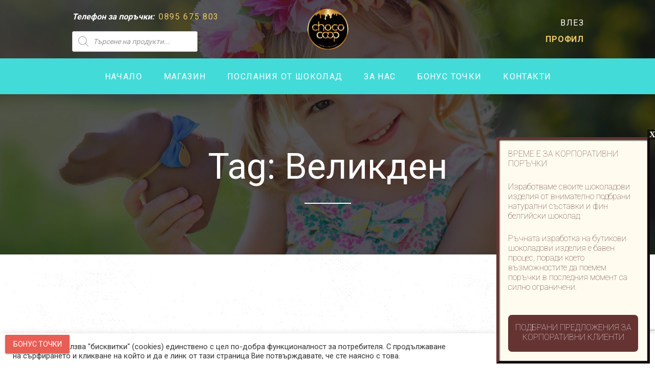

--- FILE ---
content_type: text/html; charset=UTF-8
request_url: https://chococoop.bg/tag/%D0%B2%D0%B5%D0%BB%D0%B8%D0%BA%D0%B4%D0%B5%D0%BD/
body_size: 35564
content:
<!DOCTYPE html>
<html lang="bg-BG" class="no-js scheme_default">
<head>
			<meta charset="UTF-8">
		<meta name="viewport" content="width=device-width, initial-scale=1, maximum-scale=1">
		<meta name="format-detection" content="telephone=no">
		<link rel="profile" href="//gmpg.org/xfn/11">
		<link rel="pingback" href="https://chococoop.bg/xmlrpc.php">
		<meta name='robots' content='index, follow, max-image-preview:large, max-snippet:-1, max-video-preview:-1' />

<!-- Google Tag Manager for WordPress by gtm4wp.com -->
<script data-cfasync="false" data-pagespeed-no-defer>
	var gtm4wp_datalayer_name = "dataLayer";
	var dataLayer = dataLayer || [];
	const gtm4wp_use_sku_instead = false;
	const gtm4wp_currency = 'EUR';
	const gtm4wp_product_per_impression = 10;
	const gtm4wp_clear_ecommerce = false;
	const gtm4wp_datalayer_max_timeout = 2000;
</script>
<!-- End Google Tag Manager for WordPress by gtm4wp.com -->
	<!-- This site is optimized with the Yoast SEO plugin v26.0 - https://yoast.com/wordpress/plugins/seo/ -->
	<title>Великден Архиви - Шоко Кооп</title>
	<link rel="canonical" href="https://chococoop.bg/tag/великден/" />
	<meta property="og:locale" content="bg_BG" />
	<meta property="og:type" content="article" />
	<meta property="og:title" content="Великден Архиви - Шоко Кооп" />
	<meta property="og:url" content="https://chococoop.bg/tag/великден/" />
	<meta property="og:site_name" content="Шоко Кооп" />
	<meta name="twitter:card" content="summary_large_image" />
	<script type="application/ld+json" class="yoast-schema-graph">{"@context":"https://schema.org","@graph":[{"@type":"CollectionPage","@id":"https://chococoop.bg/tag/%d0%b2%d0%b5%d0%bb%d0%b8%d0%ba%d0%b4%d0%b5%d0%bd/","url":"https://chococoop.bg/tag/%d0%b2%d0%b5%d0%bb%d0%b8%d0%ba%d0%b4%d0%b5%d0%bd/","name":"Великден Архиви - Шоко Кооп","isPartOf":{"@id":"https://chococoop.bg/#website"},"primaryImageOfPage":{"@id":"https://chococoop.bg/tag/%d0%b2%d0%b5%d0%bb%d0%b8%d0%ba%d0%b4%d0%b5%d0%bd/#primaryimage"},"image":{"@id":"https://chococoop.bg/tag/%d0%b2%d0%b5%d0%bb%d0%b8%d0%ba%d0%b4%d0%b5%d0%bd/#primaryimage"},"thumbnailUrl":"https://chococoop.bg/wp-content/uploads/2022/04/shutterstock_183721013-scaled.jpg","breadcrumb":{"@id":"https://chococoop.bg/tag/%d0%b2%d0%b5%d0%bb%d0%b8%d0%ba%d0%b4%d0%b5%d0%bd/#breadcrumb"},"inLanguage":"bg-BG"},{"@type":"ImageObject","inLanguage":"bg-BG","@id":"https://chococoop.bg/tag/%d0%b2%d0%b5%d0%bb%d0%b8%d0%ba%d0%b4%d0%b5%d0%bd/#primaryimage","url":"https://chococoop.bg/wp-content/uploads/2022/04/shutterstock_183721013-scaled.jpg","contentUrl":"https://chococoop.bg/wp-content/uploads/2022/04/shutterstock_183721013-scaled.jpg","width":2560,"height":1703,"caption":"Статия за Великден"},{"@type":"BreadcrumbList","@id":"https://chococoop.bg/tag/%d0%b2%d0%b5%d0%bb%d0%b8%d0%ba%d0%b4%d0%b5%d0%bd/#breadcrumb","itemListElement":[{"@type":"ListItem","position":1,"name":"Начало","item":"https://chococoop.bg/"},{"@type":"ListItem","position":2,"name":"Великден"}]},{"@type":"WebSite","@id":"https://chococoop.bg/#website","url":"https://chococoop.bg/","name":"Шоко Кооп","description":"Работилница за шоколад","potentialAction":[{"@type":"SearchAction","target":{"@type":"EntryPoint","urlTemplate":"https://chococoop.bg/?s={search_term_string}"},"query-input":{"@type":"PropertyValueSpecification","valueRequired":true,"valueName":"search_term_string"}}],"inLanguage":"bg-BG"}]}</script>
	<!-- / Yoast SEO plugin. -->


<link rel='dns-prefetch' href='//www.googletagmanager.com' />
<link rel='dns-prefetch' href='//fonts.googleapis.com' />
<link rel="alternate" type="application/rss+xml" title="Шоко Кооп &raquo; Поток" href="https://chococoop.bg/feed/" />
<link rel="alternate" type="application/rss+xml" title="Шоко Кооп &raquo; поток за коментари" href="https://chococoop.bg/comments/feed/" />
<link rel="alternate" type="application/rss+xml" title="Шоко Кооп &raquo; поток за етикета Великден " href="https://chococoop.bg/tag/%d0%b2%d0%b5%d0%bb%d0%b8%d0%ba%d0%b4%d0%b5%d0%bd/feed/" />
<style id='wp-img-auto-sizes-contain-inline-css' type='text/css'>
img:is([sizes=auto i],[sizes^="auto," i]){contain-intrinsic-size:3000px 1500px}
/*# sourceURL=wp-img-auto-sizes-contain-inline-css */
</style>
<link property="stylesheet" rel='stylesheet' id='litespeed-cache-dummy-css' href='https://chococoop.bg/wp-content/plugins/litespeed-cache/assets/css/litespeed-dummy.css?ver=6.9' type='text/css' media='all' />
<link property="stylesheet" rel='stylesheet' id='vc_extensions_cqbundle_adminicon-css' href='https://chococoop.bg/wp-content/plugins/vc-extensions-bundle/css/admin_icon.css?ver=6.9' type='text/css' media='all' />
<link property="stylesheet" rel='stylesheet' id='sbi_styles-css' href='https://chococoop.bg/wp-content/plugins/instagram-feed/css/sbi-styles.min.css?ver=6.9.1' type='text/css' media='all' />
<link property="stylesheet" rel='stylesheet' id='wp-block-library-css' href='https://chococoop.bg/wp-includes/css/dist/block-library/style.min.css?ver=6.9' type='text/css' media='all' />
<link property="stylesheet" rel='stylesheet' id='wc-blocks-style-css' href='https://chococoop.bg/wp-content/plugins/woocommerce/assets/client/blocks/wc-blocks.css?ver=wc-10.2.3' type='text/css' media='all' />
<style id='global-styles-inline-css' type='text/css'>
:root{--wp--preset--aspect-ratio--square: 1;--wp--preset--aspect-ratio--4-3: 4/3;--wp--preset--aspect-ratio--3-4: 3/4;--wp--preset--aspect-ratio--3-2: 3/2;--wp--preset--aspect-ratio--2-3: 2/3;--wp--preset--aspect-ratio--16-9: 16/9;--wp--preset--aspect-ratio--9-16: 9/16;--wp--preset--color--black: #000000;--wp--preset--color--cyan-bluish-gray: #abb8c3;--wp--preset--color--white: #ffffff;--wp--preset--color--pale-pink: #f78da7;--wp--preset--color--vivid-red: #cf2e2e;--wp--preset--color--luminous-vivid-orange: #ff6900;--wp--preset--color--luminous-vivid-amber: #fcb900;--wp--preset--color--light-green-cyan: #7bdcb5;--wp--preset--color--vivid-green-cyan: #00d084;--wp--preset--color--pale-cyan-blue: #8ed1fc;--wp--preset--color--vivid-cyan-blue: #0693e3;--wp--preset--color--vivid-purple: #9b51e0;--wp--preset--gradient--vivid-cyan-blue-to-vivid-purple: linear-gradient(135deg,rgb(6,147,227) 0%,rgb(155,81,224) 100%);--wp--preset--gradient--light-green-cyan-to-vivid-green-cyan: linear-gradient(135deg,rgb(122,220,180) 0%,rgb(0,208,130) 100%);--wp--preset--gradient--luminous-vivid-amber-to-luminous-vivid-orange: linear-gradient(135deg,rgb(252,185,0) 0%,rgb(255,105,0) 100%);--wp--preset--gradient--luminous-vivid-orange-to-vivid-red: linear-gradient(135deg,rgb(255,105,0) 0%,rgb(207,46,46) 100%);--wp--preset--gradient--very-light-gray-to-cyan-bluish-gray: linear-gradient(135deg,rgb(238,238,238) 0%,rgb(169,184,195) 100%);--wp--preset--gradient--cool-to-warm-spectrum: linear-gradient(135deg,rgb(74,234,220) 0%,rgb(151,120,209) 20%,rgb(207,42,186) 40%,rgb(238,44,130) 60%,rgb(251,105,98) 80%,rgb(254,248,76) 100%);--wp--preset--gradient--blush-light-purple: linear-gradient(135deg,rgb(255,206,236) 0%,rgb(152,150,240) 100%);--wp--preset--gradient--blush-bordeaux: linear-gradient(135deg,rgb(254,205,165) 0%,rgb(254,45,45) 50%,rgb(107,0,62) 100%);--wp--preset--gradient--luminous-dusk: linear-gradient(135deg,rgb(255,203,112) 0%,rgb(199,81,192) 50%,rgb(65,88,208) 100%);--wp--preset--gradient--pale-ocean: linear-gradient(135deg,rgb(255,245,203) 0%,rgb(182,227,212) 50%,rgb(51,167,181) 100%);--wp--preset--gradient--electric-grass: linear-gradient(135deg,rgb(202,248,128) 0%,rgb(113,206,126) 100%);--wp--preset--gradient--midnight: linear-gradient(135deg,rgb(2,3,129) 0%,rgb(40,116,252) 100%);--wp--preset--font-size--small: 13px;--wp--preset--font-size--medium: 20px;--wp--preset--font-size--large: 36px;--wp--preset--font-size--x-large: 42px;--wp--preset--spacing--20: 0.44rem;--wp--preset--spacing--30: 0.67rem;--wp--preset--spacing--40: 1rem;--wp--preset--spacing--50: 1.5rem;--wp--preset--spacing--60: 2.25rem;--wp--preset--spacing--70: 3.38rem;--wp--preset--spacing--80: 5.06rem;--wp--preset--shadow--natural: 6px 6px 9px rgba(0, 0, 0, 0.2);--wp--preset--shadow--deep: 12px 12px 50px rgba(0, 0, 0, 0.4);--wp--preset--shadow--sharp: 6px 6px 0px rgba(0, 0, 0, 0.2);--wp--preset--shadow--outlined: 6px 6px 0px -3px rgb(255, 255, 255), 6px 6px rgb(0, 0, 0);--wp--preset--shadow--crisp: 6px 6px 0px rgb(0, 0, 0);}:where(.is-layout-flex){gap: 0.5em;}:where(.is-layout-grid){gap: 0.5em;}body .is-layout-flex{display: flex;}.is-layout-flex{flex-wrap: wrap;align-items: center;}.is-layout-flex > :is(*, div){margin: 0;}body .is-layout-grid{display: grid;}.is-layout-grid > :is(*, div){margin: 0;}:where(.wp-block-columns.is-layout-flex){gap: 2em;}:where(.wp-block-columns.is-layout-grid){gap: 2em;}:where(.wp-block-post-template.is-layout-flex){gap: 1.25em;}:where(.wp-block-post-template.is-layout-grid){gap: 1.25em;}.has-black-color{color: var(--wp--preset--color--black) !important;}.has-cyan-bluish-gray-color{color: var(--wp--preset--color--cyan-bluish-gray) !important;}.has-white-color{color: var(--wp--preset--color--white) !important;}.has-pale-pink-color{color: var(--wp--preset--color--pale-pink) !important;}.has-vivid-red-color{color: var(--wp--preset--color--vivid-red) !important;}.has-luminous-vivid-orange-color{color: var(--wp--preset--color--luminous-vivid-orange) !important;}.has-luminous-vivid-amber-color{color: var(--wp--preset--color--luminous-vivid-amber) !important;}.has-light-green-cyan-color{color: var(--wp--preset--color--light-green-cyan) !important;}.has-vivid-green-cyan-color{color: var(--wp--preset--color--vivid-green-cyan) !important;}.has-pale-cyan-blue-color{color: var(--wp--preset--color--pale-cyan-blue) !important;}.has-vivid-cyan-blue-color{color: var(--wp--preset--color--vivid-cyan-blue) !important;}.has-vivid-purple-color{color: var(--wp--preset--color--vivid-purple) !important;}.has-black-background-color{background-color: var(--wp--preset--color--black) !important;}.has-cyan-bluish-gray-background-color{background-color: var(--wp--preset--color--cyan-bluish-gray) !important;}.has-white-background-color{background-color: var(--wp--preset--color--white) !important;}.has-pale-pink-background-color{background-color: var(--wp--preset--color--pale-pink) !important;}.has-vivid-red-background-color{background-color: var(--wp--preset--color--vivid-red) !important;}.has-luminous-vivid-orange-background-color{background-color: var(--wp--preset--color--luminous-vivid-orange) !important;}.has-luminous-vivid-amber-background-color{background-color: var(--wp--preset--color--luminous-vivid-amber) !important;}.has-light-green-cyan-background-color{background-color: var(--wp--preset--color--light-green-cyan) !important;}.has-vivid-green-cyan-background-color{background-color: var(--wp--preset--color--vivid-green-cyan) !important;}.has-pale-cyan-blue-background-color{background-color: var(--wp--preset--color--pale-cyan-blue) !important;}.has-vivid-cyan-blue-background-color{background-color: var(--wp--preset--color--vivid-cyan-blue) !important;}.has-vivid-purple-background-color{background-color: var(--wp--preset--color--vivid-purple) !important;}.has-black-border-color{border-color: var(--wp--preset--color--black) !important;}.has-cyan-bluish-gray-border-color{border-color: var(--wp--preset--color--cyan-bluish-gray) !important;}.has-white-border-color{border-color: var(--wp--preset--color--white) !important;}.has-pale-pink-border-color{border-color: var(--wp--preset--color--pale-pink) !important;}.has-vivid-red-border-color{border-color: var(--wp--preset--color--vivid-red) !important;}.has-luminous-vivid-orange-border-color{border-color: var(--wp--preset--color--luminous-vivid-orange) !important;}.has-luminous-vivid-amber-border-color{border-color: var(--wp--preset--color--luminous-vivid-amber) !important;}.has-light-green-cyan-border-color{border-color: var(--wp--preset--color--light-green-cyan) !important;}.has-vivid-green-cyan-border-color{border-color: var(--wp--preset--color--vivid-green-cyan) !important;}.has-pale-cyan-blue-border-color{border-color: var(--wp--preset--color--pale-cyan-blue) !important;}.has-vivid-cyan-blue-border-color{border-color: var(--wp--preset--color--vivid-cyan-blue) !important;}.has-vivid-purple-border-color{border-color: var(--wp--preset--color--vivid-purple) !important;}.has-vivid-cyan-blue-to-vivid-purple-gradient-background{background: var(--wp--preset--gradient--vivid-cyan-blue-to-vivid-purple) !important;}.has-light-green-cyan-to-vivid-green-cyan-gradient-background{background: var(--wp--preset--gradient--light-green-cyan-to-vivid-green-cyan) !important;}.has-luminous-vivid-amber-to-luminous-vivid-orange-gradient-background{background: var(--wp--preset--gradient--luminous-vivid-amber-to-luminous-vivid-orange) !important;}.has-luminous-vivid-orange-to-vivid-red-gradient-background{background: var(--wp--preset--gradient--luminous-vivid-orange-to-vivid-red) !important;}.has-very-light-gray-to-cyan-bluish-gray-gradient-background{background: var(--wp--preset--gradient--very-light-gray-to-cyan-bluish-gray) !important;}.has-cool-to-warm-spectrum-gradient-background{background: var(--wp--preset--gradient--cool-to-warm-spectrum) !important;}.has-blush-light-purple-gradient-background{background: var(--wp--preset--gradient--blush-light-purple) !important;}.has-blush-bordeaux-gradient-background{background: var(--wp--preset--gradient--blush-bordeaux) !important;}.has-luminous-dusk-gradient-background{background: var(--wp--preset--gradient--luminous-dusk) !important;}.has-pale-ocean-gradient-background{background: var(--wp--preset--gradient--pale-ocean) !important;}.has-electric-grass-gradient-background{background: var(--wp--preset--gradient--electric-grass) !important;}.has-midnight-gradient-background{background: var(--wp--preset--gradient--midnight) !important;}.has-small-font-size{font-size: var(--wp--preset--font-size--small) !important;}.has-medium-font-size{font-size: var(--wp--preset--font-size--medium) !important;}.has-large-font-size{font-size: var(--wp--preset--font-size--large) !important;}.has-x-large-font-size{font-size: var(--wp--preset--font-size--x-large) !important;}
/*# sourceURL=global-styles-inline-css */
</style>

<style id='classic-theme-styles-inline-css' type='text/css'>
/*! This file is auto-generated */
.wp-block-button__link{color:#fff;background-color:#32373c;border-radius:9999px;box-shadow:none;text-decoration:none;padding:calc(.667em + 2px) calc(1.333em + 2px);font-size:1.125em}.wp-block-file__button{background:#32373c;color:#fff;text-decoration:none}
/*# sourceURL=/wp-includes/css/classic-themes.min.css */
</style>
<link property="stylesheet" rel='stylesheet' id='dashicons-css' href='https://chococoop.bg/wp-includes/css/dashicons.min.css?ver=6.9' type='text/css' media='all' />
<link property="stylesheet" rel='stylesheet' id='essgrid-blocks-editor-css-css' href='https://chococoop.bg/wp-content/plugins/essential-grid/admin/includes/builders/gutenberg/build/index.css?ver=1758047562' type='text/css' media='all' />
<link property="stylesheet" rel='stylesheet' id='wp-components-css' href='https://chococoop.bg/wp-includes/css/dist/components/style.min.css?ver=6.9' type='text/css' media='all' />
<link property="stylesheet" rel='stylesheet' id='wp-preferences-css' href='https://chococoop.bg/wp-includes/css/dist/preferences/style.min.css?ver=6.9' type='text/css' media='all' />
<link property="stylesheet" rel='stylesheet' id='wp-block-editor-css' href='https://chococoop.bg/wp-includes/css/dist/block-editor/style.min.css?ver=6.9' type='text/css' media='all' />
<link property="stylesheet" rel='stylesheet' id='popup-maker-block-library-style-css' href='https://chococoop.bg/wp-content/plugins/popup-maker/dist/packages/block-library-style.css?ver=dbea705cfafe089d65f1' type='text/css' media='all' />
<link property="stylesheet" rel='stylesheet' id='cr-frontend-css-css' href='https://chococoop.bg/wp-content/plugins/customer-reviews-woocommerce/css/frontend.css?ver=5.83.4' type='text/css' media='all' />
<link property="stylesheet" rel='stylesheet' id='acoplw-style-css' href='https://chococoop.bg/wp-content/plugins/aco-product-labels-for-woocommerce/includes/../assets/css/frontend.css?ver=1.5.12' type='text/css' media='all' />
<link property="stylesheet" rel='stylesheet' id='contact-form-7-css' href='https://chococoop.bg/wp-content/plugins/contact-form-7/includes/css/styles.css?ver=6.1.2' type='text/css' media='all' />
<link property="stylesheet" rel='stylesheet' id='cookie-law-info-css' href='https://chococoop.bg/wp-content/plugins/cookie-law-info/legacy/public/css/cookie-law-info-public.css?ver=3.3.5' type='text/css' media='all' />
<link property="stylesheet" rel='stylesheet' id='cookie-law-info-gdpr-css' href='https://chococoop.bg/wp-content/plugins/cookie-law-info/legacy/public/css/cookie-law-info-gdpr.css?ver=3.3.5' type='text/css' media='all' />
<link property="stylesheet" rel='stylesheet' id='trx_addons-icons-css' href='https://chococoop.bg/wp-content/plugins/trx_addons/css/font-icons/css/trx_addons_icons-embedded.css?ver=6.9' type='text/css' media='all' />
<link property="stylesheet" rel='stylesheet' id='swiperslider-css' href='https://chococoop.bg/wp-content/plugins/trx_addons/js/swiper/swiper.min.css' type='text/css' media='all' />
<link property="stylesheet" rel='stylesheet' id='magnific-popup-css' href='https://chococoop.bg/wp-content/plugins/trx_addons/js/magnific/magnific-popup.min.css' type='text/css' media='all' />
<link property="stylesheet" rel='stylesheet' id='trx_addons-css' href='https://chococoop.bg/wp-content/plugins/trx_addons/css/trx_addons.css' type='text/css' media='all' />
<link property="stylesheet" rel='stylesheet' id='trx_addons-animation-css' href='https://chococoop.bg/wp-content/plugins/trx_addons/css/trx_addons.animation.css?ver=6.9' type='text/css' media='all' />
<link property="stylesheet" rel='stylesheet' id='woocommerce-layout-css' href='https://chococoop.bg/wp-content/plugins/woocommerce/assets/css/woocommerce-layout.css?ver=10.2.3' type='text/css' media='all' />
<link property="stylesheet" rel='stylesheet' id='woocommerce-smallscreen-css' href='https://chococoop.bg/wp-content/plugins/woocommerce/assets/css/woocommerce-smallscreen.css?ver=10.2.3' type='text/css' media='only screen and (max-width: 768px)' />
<link property="stylesheet" rel='stylesheet' id='woocommerce-general-css' href='https://chococoop.bg/wp-content/plugins/woocommerce/assets/css/woocommerce.css?ver=10.2.3' type='text/css' media='all' />
<style id='woocommerce-inline-inline-css' type='text/css'>
.woocommerce form .form-row .required { visibility: visible; }
/*# sourceURL=woocommerce-inline-inline-css */
</style>
<link property="stylesheet" rel='stylesheet' id='jquery-ui-style-css' href='https://chococoop.bg/wp-content/plugins/woocommerce-jetpack/includes/css/jquery-ui.css?ver=1768791930' type='text/css' media='all' />
<link property="stylesheet" rel='stylesheet' id='wcj-timepicker-style-css' href='https://chococoop.bg/wp-content/plugins/woocommerce-jetpack/includes/lib/timepicker/jquery.timepicker.min.css?ver=7.3.1' type='text/css' media='all' />
<link property="stylesheet" rel='stylesheet' id='mwb_wpr_front_end_css-css' href='https://chococoop.bg/wp-content/plugins/woocommerce-ultimate-points-and-rewards/assets/css/public/woocommerce-ultimate-points-public.css?ver=2.1.0' type='text/css' media='all' />
<link property="stylesheet" rel='stylesheet' id='woocommerce public-css' href='https://chococoop.bg/wp-content/plugins/woocommerce-ultimate-points-and-rewards/includes/public/css/notify-user-public.css?ver=2.2.0' type='text/css' media='all' />
<link property="stylesheet" rel='stylesheet' id='material_style-css' href='https://chococoop.bg/wp-content/plugins/woocommerce-ultimate-points-and-rewards/includes/public/modal/css/material.indigo-pink.min.css?ver=2.2.0' type='text/css' media='all' />
<link property="stylesheet" rel='stylesheet' id='material_modal-css' href='https://chococoop.bg/wp-content/plugins/woocommerce-ultimate-points-and-rewards/includes/public/modal/css/material-modal.css?ver=2.2.0' type='text/css' media='all' />
<link property="stylesheet" rel='stylesheet' id='material_icons-css' href='https://chococoop.bg/wp-content/plugins/woocommerce-ultimate-points-and-rewards/includes/public/modal/css/icon.css?ver=2.2.0' type='text/css' media='all' />
<link property="stylesheet" rel='stylesheet' id='modal_style-css' href='https://chococoop.bg/wp-content/plugins/woocommerce-ultimate-points-and-rewards/includes/public/modal/css/style.css?ver=2.2.0' type='text/css' media='all' />
<link property="stylesheet" rel='stylesheet' id='brands-styles-css' href='https://chococoop.bg/wp-content/plugins/woocommerce/assets/css/brands.css?ver=10.2.3' type='text/css' media='all' />
<link property="stylesheet" rel='stylesheet' id='dgwt-wcas-style-css' href='https://chococoop.bg/wp-content/plugins/ajax-search-for-woocommerce/assets/css/style.min.css?ver=1.31.0' type='text/css' media='all' />
<link property="stylesheet" rel='stylesheet' id='parent-style-css' href='https://chococoop.bg/wp-content/themes/chocorocco/style.css?ver=6.9' type='text/css' media='all' />
<style id='wp-block-paragraph-inline-css' type='text/css'>
.is-small-text{font-size:.875em}.is-regular-text{font-size:1em}.is-large-text{font-size:2.25em}.is-larger-text{font-size:3em}.has-drop-cap:not(:focus):first-letter{float:left;font-size:8.4em;font-style:normal;font-weight:100;line-height:.68;margin:.05em .1em 0 0;text-transform:uppercase}body.rtl .has-drop-cap:not(:focus):first-letter{float:none;margin-left:.1em}p.has-drop-cap.has-background{overflow:hidden}:root :where(p.has-background){padding:1.25em 2.375em}:where(p.has-text-color:not(.has-link-color)) a{color:inherit}p.has-text-align-left[style*="writing-mode:vertical-lr"],p.has-text-align-right[style*="writing-mode:vertical-rl"]{rotate:180deg}
/*# sourceURL=https://chococoop.bg/wp-includes/blocks/paragraph/style.min.css */
</style>
<style id='wp-block-buttons-inline-css' type='text/css'>
.wp-block-buttons{box-sizing:border-box}.wp-block-buttons.is-vertical{flex-direction:column}.wp-block-buttons.is-vertical>.wp-block-button:last-child{margin-bottom:0}.wp-block-buttons>.wp-block-button{display:inline-block;margin:0}.wp-block-buttons.is-content-justification-left{justify-content:flex-start}.wp-block-buttons.is-content-justification-left.is-vertical{align-items:flex-start}.wp-block-buttons.is-content-justification-center{justify-content:center}.wp-block-buttons.is-content-justification-center.is-vertical{align-items:center}.wp-block-buttons.is-content-justification-right{justify-content:flex-end}.wp-block-buttons.is-content-justification-right.is-vertical{align-items:flex-end}.wp-block-buttons.is-content-justification-space-between{justify-content:space-between}.wp-block-buttons.aligncenter{text-align:center}.wp-block-buttons:not(.is-content-justification-space-between,.is-content-justification-right,.is-content-justification-left,.is-content-justification-center) .wp-block-button.aligncenter{margin-left:auto;margin-right:auto;width:100%}.wp-block-buttons[style*=text-decoration] .wp-block-button,.wp-block-buttons[style*=text-decoration] .wp-block-button__link{text-decoration:inherit}.wp-block-buttons.has-custom-font-size .wp-block-button__link{font-size:inherit}.wp-block-buttons .wp-block-button__link{width:100%}.wp-block-button.aligncenter{text-align:center}
/*# sourceURL=https://chococoop.bg/wp-includes/blocks/buttons/style.min.css */
</style>
<link property="stylesheet" rel='stylesheet' id='popup-maker-site-css' href='//chococoop.bg/wp-content/uploads/pum/pum-site-styles.css?generated=1760017973&#038;ver=1.21.4' type='text/css' media='all' />
<link property="stylesheet" rel='stylesheet' id='tp-fontello-css' href='https://chococoop.bg/wp-content/plugins/essential-grid/public/assets/font/fontello/css/fontello.css?ver=3.1.9.3' type='text/css' media='all' />
<link property="stylesheet" rel='stylesheet' id='esg-plugin-settings-css' href='https://chococoop.bg/wp-content/plugins/essential-grid/public/assets/css/settings.css?ver=3.1.9.3' type='text/css' media='all' />
<link property="stylesheet" rel='stylesheet' id='chocorocco-font-google_fonts-css' href='https://fonts.googleapis.com/css?family=Abril+Fatface%3A400%2C400italic%2C700%2C700italic%7CDroid+Serif%3A400%2C400italic%2C700%2C700italic%7CRoboto%3A100%2C300%2C400%2C700&#038;subset=latin%2Clatin-ext&#038;ver=6.9' type='text/css' media='all' />
<link property="stylesheet" rel='stylesheet' id='fontello-icons-css' href='https://chococoop.bg/wp-content/themes/chocorocco/css/fontello/css/fontello-embedded.css?ver=6.9' type='text/css' media='all' />
<link property="stylesheet" rel='stylesheet' id='chocorocco-main-css' href='https://chococoop.bg/wp-content/themes/chocorocco/style.css' type='text/css' media='all' />
<link property="stylesheet" rel='stylesheet' id='chocorocco-styles-css' href='https://chococoop.bg/wp-content/themes/chocorocco/css/__styles.css?ver=6.9' type='text/css' media='all' />
<link property="stylesheet" rel='stylesheet' id='chocorocco-colors-css' href='https://chococoop.bg/wp-content/themes/chocorocco/css/__colors.css?ver=6.9' type='text/css' media='all' />
<link property="stylesheet" rel='stylesheet' id='mediaelement-css' href='https://chococoop.bg/wp-includes/js/mediaelement/mediaelementplayer-legacy.min.css?ver=4.2.17' type='text/css' media='all' />
<link property="stylesheet" rel='stylesheet' id='wp-mediaelement-css' href='https://chococoop.bg/wp-includes/js/mediaelement/wp-mediaelement.min.css?ver=6.9' type='text/css' media='all' />
<link property="stylesheet" rel='stylesheet' id='chocorocco-child-css' href='https://chococoop.bg/wp-content/themes/chocorocco-child/style.css' type='text/css' media='all' />
<link property="stylesheet" rel='stylesheet' id='chocorocco-responsive-css' href='https://chococoop.bg/wp-content/themes/chocorocco/css/responsive.css?ver=6.9' type='text/css' media='all' />
<script type="text/javascript" src="https://chococoop.bg/wp-includes/js/jquery/jquery.min.js?ver=3.7.1" id="jquery-core-js"></script>
<script type="text/javascript" id="jquery-core-js-after">
/* <![CDATA[ */
(function($){

  function makeUsernameFromEmail(email){
    email = (email || '').toLowerCase().trim();
    var base = email.split('@')[0] || '';
    base = base.replace(/[^a-z0-9._-]+/g, '_').replace(/^_+|_+$/g,'');
    return base ? base.substring(0,60) : 'user';
  }

  function addNameFields($form){
    if ($form.data('names-added')) return;
    $form.data('names-added', 1);

    var html =
      '<div class="trx_addons_popup_form_field">' +
        '<label class="sc_form_field sc_form_field_text required">' +
          '<span class="sc_form_field_wrap">' +
            '<input type="text" name="first_name" placeholder="Име *" aria-required="true">' +
          '</span>' +
        '</label>' +
      '</div>' +
      '<div class="trx_addons_popup_form_field">' +
        '<label class="sc_form_field sc_form_field_text required">' +
          '<span class="sc_form_field_wrap">' +
            '<input type="text" name="last_name" placeholder="Фамилия *" aria-required="true">' +
          '</span>' +
        '</label>' +
      '</div>';

    var $emailRow = $form.find('input[name="email"], #email').first().closest('.trx_addons_popup_form_field');
    if ($emailRow.length) $emailRow.before(html);
    else $form.prepend(html);
  }

  function showError($form, msg){
    var $box = $form.find('.trx_addons_message_box');
    if (!$box.length) {
      $form.append('<div class="trx_addons_message_box trx_addons_message_box_error"></div>');
      $box = $form.find('.trx_addons_message_box');
    }
    $box.html(msg).fadeIn().delay(3500).fadeOut();
  }

  $(document).on('action.init_hidden_elements', function(e, container){
    container = container || $('body');

    container.find('form.trx_addons_popup_form_register').each(function(){
      var $form = $(this);

      addNameFields($form);

      var $log   = $form.find('input[name="log"]');
      var $email = $form.find('input[name="email"], #email');
      var $pwd   = $form.find('input[name="pwd"], #pwd');
      var $pwd2  = $form.find('input[name="pwd2"], #pwd2');

      // hide username visually
      if ($log.length) {
        $log.closest('.trx_addons_popup_form_field').hide();
        $log.prop('required', false);
      }

      // sync username with email
      $form.on('input', 'input[name="email"], #email', function(){
        if ($log.length) $log.val(makeUsernameFromEmail($(this).val()));
      });

      // override submit to include first/last name in AJAX
      $form.on('submit', function(ev){
        ev.preventDefault();
        ev.stopImmediatePropagation();

        var fn = ($form.find('input[name="first_name"]').val() || '').trim();
        var ln = ($form.find('input[name="last_name"]').val() || '').trim();
        if (!fn || !ln) {
          showError($form, 'Моля, попълни име и фамилия.');
          return false;
        }

        var em = ($email.val() || '').trim();
        if (!em) {
          showError($form, 'Моля, попълни e-mail.');
          return false;
        }

        if ($log.length && !$log.val()) {
          $log.val(makeUsernameFromEmail(em));
        }

        if (($pwd.val() || '').length < 4 || $pwd.val() !== $pwd2.val()) {
          showError($form, 'Паролите са невалидни или не съвпадат.');
          return false;
        }

        $.post(TRX_ADDONS_STORAGE.ajax_url, {
          action: 'trx_addons_registration_user',
          nonce: TRX_ADDONS_STORAGE.ajax_nonce,
          redirect_to: '',
          user_name: $log.length ? $log.val() : makeUsernameFromEmail(em),
          user_email: em,
          user_pwd: $pwd.val(),
          first_name: fn,
          last_name: ln
        }).done(function(resp){
          try { resp = JSON.parse(resp); } catch(e){}
          if (!resp || resp.error) {
            showError($form, resp && resp.error ? resp.error : 'Грешка при регистрация.');
          } else {
            location.reload();
          }
        });

        return false;
      });
    });
  });

  $(function(){
    $(document).trigger('action.init_hidden_elements', [$(document.body)]);
  });

})(jQuery);
//# sourceURL=jquery-core-js-after
/* ]]> */
</script>
<script type="text/javascript" src="https://chococoop.bg/wp-includes/js/jquery/jquery-migrate.min.js?ver=3.4.1" id="jquery-migrate-js"></script>
<script type="text/javascript" id="acoplw-script-js-extra">
/* <![CDATA[ */
var acoplw_frontend_object = {"classname":"","enablejquery":"0"};
//# sourceURL=acoplw-script-js-extra
/* ]]> */
</script>
<script type="text/javascript" src="https://chococoop.bg/wp-content/plugins/aco-product-labels-for-woocommerce/includes/../assets/js/frontend.js?ver=1.5.12" id="acoplw-script-js"></script>
<script type="text/javascript" id="cookie-law-info-js-extra">
/* <![CDATA[ */
var Cli_Data = {"nn_cookie_ids":[],"cookielist":[],"non_necessary_cookies":[],"ccpaEnabled":"","ccpaRegionBased":"","ccpaBarEnabled":"","strictlyEnabled":["necessary","obligatoire"],"ccpaType":"gdpr","js_blocking":"1","custom_integration":"","triggerDomRefresh":"","secure_cookies":""};
var cli_cookiebar_settings = {"animate_speed_hide":"500","animate_speed_show":"500","background":"#FFF","border":"#b1a6a6c2","border_on":"","button_1_button_colour":"#61a229","button_1_button_hover":"#4e8221","button_1_link_colour":"#fff","button_1_as_button":"1","button_1_new_win":"","button_2_button_colour":"#333","button_2_button_hover":"#292929","button_2_link_colour":"#444","button_2_as_button":"","button_2_hidebar":"","button_3_button_colour":"#dedfe0","button_3_button_hover":"#b2b2b3","button_3_link_colour":"#333333","button_3_as_button":"1","button_3_new_win":"","button_4_button_colour":"#dedfe0","button_4_button_hover":"#b2b2b3","button_4_link_colour":"#333333","button_4_as_button":"1","button_7_button_colour":"#61a229","button_7_button_hover":"#4e8221","button_7_link_colour":"#fff","button_7_as_button":"1","button_7_new_win":"","font_family":"inherit","header_fix":"","notify_animate_hide":"1","notify_animate_show":"","notify_div_id":"#cookie-law-info-bar","notify_position_horizontal":"right","notify_position_vertical":"bottom","scroll_close":"","scroll_close_reload":"","accept_close_reload":"","reject_close_reload":"","showagain_tab":"","showagain_background":"#fff","showagain_border":"#000","showagain_div_id":"#cookie-law-info-again","showagain_x_position":"100px","text":"#333333","show_once_yn":"","show_once":"10000","logging_on":"","as_popup":"","popup_overlay":"1","bar_heading_text":"","cookie_bar_as":"banner","popup_showagain_position":"bottom-right","widget_position":"left"};
var log_object = {"ajax_url":"https://chococoop.bg/wp-admin/admin-ajax.php"};
//# sourceURL=cookie-law-info-js-extra
/* ]]> */
</script>
<script type="text/javascript" src="https://chococoop.bg/wp-content/plugins/cookie-law-info/legacy/public/js/cookie-law-info-public.js?ver=3.3.5" id="cookie-law-info-js"></script>
<script type="text/javascript" src="https://chococoop.bg/wp-content/plugins/woocommerce/assets/js/jquery-blockui/jquery.blockUI.min.js?ver=2.7.0-wc.10.2.3" id="jquery-blockui-js" data-wp-strategy="defer"></script>
<script type="text/javascript" id="wc-add-to-cart-js-extra">
/* <![CDATA[ */
var wc_add_to_cart_params = {"ajax_url":"/wp-admin/admin-ajax.php","wc_ajax_url":"/?wc-ajax=%%endpoint%%","i18n_view_cart":"\u041f\u0440\u0435\u0433\u043b\u0435\u0434 \u043d\u0430 \u043a\u043e\u043b\u0438\u0447\u043a\u0430\u0442\u0430","cart_url":"https://chococoop.bg/cart/","is_cart":"","cart_redirect_after_add":"yes"};
//# sourceURL=wc-add-to-cart-js-extra
/* ]]> */
</script>
<script type="text/javascript" src="https://chococoop.bg/wp-content/plugins/woocommerce/assets/js/frontend/add-to-cart.min.js?ver=10.2.3" id="wc-add-to-cart-js" data-wp-strategy="defer"></script>
<script type="text/javascript" src="https://chococoop.bg/wp-content/plugins/woocommerce/assets/js/js-cookie/js.cookie.min.js?ver=2.1.4-wc.10.2.3" id="js-cookie-js" defer="defer" data-wp-strategy="defer"></script>
<script type="text/javascript" id="woocommerce-js-extra">
/* <![CDATA[ */
var woocommerce_params = {"ajax_url":"/wp-admin/admin-ajax.php","wc_ajax_url":"/?wc-ajax=%%endpoint%%","i18n_password_show":"\u041f\u043e\u043a\u0430\u0437\u0432\u0430\u043d\u0435 \u043d\u0430 \u043f\u0430\u0440\u043e\u043b\u0430\u0442\u0430","i18n_password_hide":"\u0421\u043a\u0440\u0438\u0432\u0430\u043d\u0435 \u043d\u0430 \u043f\u0430\u0440\u043e\u043b\u0430\u0442\u0430"};
//# sourceURL=woocommerce-js-extra
/* ]]> */
</script>
<script type="text/javascript" src="https://chococoop.bg/wp-content/plugins/woocommerce/assets/js/frontend/woocommerce.min.js?ver=10.2.3" id="woocommerce-js" defer="defer" data-wp-strategy="defer"></script>
<script type="text/javascript" src="https://chococoop.bg/wp-content/plugins/js_composer/assets/js/vendors/woocommerce-add-to-cart.js?ver=8.6.1" id="vc_woocommerce-add-to-cart-js-js"></script>
<script type="text/javascript" src="https://chococoop.bg/wp-includes/js/jquery/ui/core.min.js?ver=1.13.3" id="jquery-ui-core-js"></script>
<script type="text/javascript" id="mwb_wpr_clipboard-js-extra">
/* <![CDATA[ */
var mwb_wpr = {"ajaxurl":"https://chococoop.bg/wp-admin/admin-ajax.php","message":"Please enter valid points","minimum_points":"300","confirmation_msg":"Do you really want to upgrade your user level as this process will deduct the required points from your account?","minimum_points_text":"Minimum Points Require To Convert Points To Coupon is 300","mwb_wpr_custom_notice":"Number of Point you had entered will get deducted from your Account","mwb_wpr_nonce":"0d3e21c6fb","mwb_wpr_cart_points_rate":"500","mwb_wpr_cart_price_rate":"30","make_readonly":"0","not_allowed":"Please enter some valid points!","notification_color":"#55b3a5"};
//# sourceURL=mwb_wpr_clipboard-js-extra
/* ]]> */
</script>
<script type="text/javascript" src="https://chococoop.bg/wp-content/plugins/woocommerce-ultimate-points-and-rewards/assets/js/dist/clipboard.min.js?ver=2.1.0" id="mwb_wpr_clipboard-js"></script>
<script type="text/javascript" id="mwb_wpr_points_acounts-js-extra">
/* <![CDATA[ */
var mwb_wpr = {"ajaxurl":"https://chococoop.bg/wp-admin/admin-ajax.php","message":"Please enter valid points","minimum_points":"300","confirmation_msg":"Do you really want to upgrade your user level as this process will deduct the required points from your account?","minimum_points_text":"Minimum Points Require To Convert Points To Coupon is 300","mwb_wpr_custom_notice":"Number of Point you had entered will get deducted from your Account","mwb_wpr_nonce":"0d3e21c6fb","mwb_wpr_cart_points_rate":"500","mwb_wpr_cart_price_rate":"30","make_readonly":"0","not_allowed":"Please enter some valid points!","notification_color":"#55b3a5"};
//# sourceURL=mwb_wpr_points_acounts-js-extra
/* ]]> */
</script>
<script type="text/javascript" src="https://chococoop.bg/wp-content/plugins/woocommerce-ultimate-points-and-rewards/assets/js/public/woocommerce-ultimate-points-acount.js?ver=2.1.0" id="mwb_wpr_points_acounts-js"></script>
<script type="text/javascript" src="https://chococoop.bg/wp-includes/js/jquery/ui/mouse.min.js?ver=1.13.3" id="jquery-ui-mouse-js"></script>
<script type="text/javascript" src="https://chococoop.bg/wp-includes/js/jquery/ui/draggable.min.js?ver=1.13.3" id="jquery-ui-draggable-js"></script>
<script type="text/javascript" src="https://chococoop.bg/wp-content/plugins/woocommerce-ultimate-points-and-rewards/includes/public/js/notify-user-public.js?ver=2.2.0" id="woocommerce script-js"></script>
<script type="text/javascript" src="https://chococoop.bg/wp-content/plugins/woocommerce-ultimate-points-and-rewards/includes/public/modal/js/material.min.js?ver=2.2.0" id="mwb_materal_modal-js"></script>

<!-- Google tag (gtag.js) snippet added by Site Kit -->
<!-- Google Analytics snippet added by Site Kit -->
<script type="text/javascript" src="https://www.googletagmanager.com/gtag/js?id=G-056KRLYJPC" id="google_gtagjs-js" async></script>
<script type="text/javascript" id="google_gtagjs-js-after">
/* <![CDATA[ */
window.dataLayer = window.dataLayer || [];function gtag(){dataLayer.push(arguments);}
gtag("set","linker",{"domains":["chococoop.bg"]});
gtag("js", new Date());
gtag("set", "developer_id.dZTNiMT", true);
gtag("config", "G-056KRLYJPC");
//# sourceURL=google_gtagjs-js-after
/* ]]> */
</script>
<script></script><link rel="https://api.w.org/" href="https://chococoop.bg/wp-json/" /><link rel="alternate" title="JSON" type="application/json" href="https://chococoop.bg/wp-json/wp/v2/tags/282" /><link rel="EditURI" type="application/rsd+xml" title="RSD" href="https://chococoop.bg/xmlrpc.php?rsd" />
<meta name="econt-service-url" content="https://delivery.econt.com/" ><meta name="generator" content="Site Kit by Google 1.162.1" />			<style type="text/css">
			<!--
				#page_preloader {
					background-color: background-color:#dd9933;;				}
			-->
			</style>
			
<!-- Google Tag Manager for WordPress by gtm4wp.com -->
<!-- GTM Container placement set to off -->
<script data-cfasync="false" data-pagespeed-no-defer>
	var dataLayer_content = {"pagePostType":"post","pagePostType2":"tag-post"};
	dataLayer.push( dataLayer_content );
</script>
<script data-cfasync="false" data-pagespeed-no-defer>
	console.warn && console.warn("[GTM4WP] Google Tag Manager container code placement set to OFF !!!");
	console.warn && console.warn("[GTM4WP] Data layer codes are active but GTM container must be loaded using custom coding !!!");
</script>
<!-- End Google Tag Manager for WordPress by gtm4wp.com -->		<style>
			.dgwt-wcas-ico-magnifier,.dgwt-wcas-ico-magnifier-handler{max-width:20px}.dgwt-wcas-search-wrapp{max-width:600px}		</style>
			<noscript><style>.woocommerce-product-gallery{ opacity: 1 !important; }</style></noscript>
	<meta name="generator" content="Powered by WPBakery Page Builder - drag and drop page builder for WordPress."/>

<!-- Google Tag Manager snippet added by Site Kit -->
<script type="text/javascript">
/* <![CDATA[ */

			( function( w, d, s, l, i ) {
				w[l] = w[l] || [];
				w[l].push( {'gtm.start': new Date().getTime(), event: 'gtm.js'} );
				var f = d.getElementsByTagName( s )[0],
					j = d.createElement( s ), dl = l != 'dataLayer' ? '&l=' + l : '';
				j.async = true;
				j.src = 'https://www.googletagmanager.com/gtm.js?id=' + i + dl;
				f.parentNode.insertBefore( j, f );
			} )( window, document, 'script', 'dataLayer', 'GTM-N83SD2C' );
			
/* ]]> */
</script>

<!-- End Google Tag Manager snippet added by Site Kit -->
<meta name="generator" content="Powered by Slider Revolution 6.7.40 - responsive, Mobile-Friendly Slider Plugin for WordPress with comfortable drag and drop interface." />
<link rel="icon" href="https://chococoop.bg/wp-content/uploads/2017/05/cropped-logox2_white–60-32x32.png" sizes="32x32" />
<link rel="icon" href="https://chococoop.bg/wp-content/uploads/2017/05/cropped-logox2_white–60-192x192.png" sizes="192x192" />
<link rel="apple-touch-icon" href="https://chococoop.bg/wp-content/uploads/2017/05/cropped-logox2_white–60-180x180.png" />
<meta name="msapplication-TileImage" content="https://chococoop.bg/wp-content/uploads/2017/05/cropped-logox2_white–60-270x270.png" />
<script>function setREVStartSize(e){
			//window.requestAnimationFrame(function() {
				window.RSIW = window.RSIW===undefined ? window.innerWidth : window.RSIW;
				window.RSIH = window.RSIH===undefined ? window.innerHeight : window.RSIH;
				try {
					var pw = document.getElementById(e.c).parentNode.offsetWidth,
						newh;
					pw = pw===0 || isNaN(pw) || (e.l=="fullwidth" || e.layout=="fullwidth") ? window.RSIW : pw;
					e.tabw = e.tabw===undefined ? 0 : parseInt(e.tabw);
					e.thumbw = e.thumbw===undefined ? 0 : parseInt(e.thumbw);
					e.tabh = e.tabh===undefined ? 0 : parseInt(e.tabh);
					e.thumbh = e.thumbh===undefined ? 0 : parseInt(e.thumbh);
					e.tabhide = e.tabhide===undefined ? 0 : parseInt(e.tabhide);
					e.thumbhide = e.thumbhide===undefined ? 0 : parseInt(e.thumbhide);
					e.mh = e.mh===undefined || e.mh=="" || e.mh==="auto" ? 0 : parseInt(e.mh,0);
					if(e.layout==="fullscreen" || e.l==="fullscreen")
						newh = Math.max(e.mh,window.RSIH);
					else{
						e.gw = Array.isArray(e.gw) ? e.gw : [e.gw];
						for (var i in e.rl) if (e.gw[i]===undefined || e.gw[i]===0) e.gw[i] = e.gw[i-1];
						e.gh = e.el===undefined || e.el==="" || (Array.isArray(e.el) && e.el.length==0)? e.gh : e.el;
						e.gh = Array.isArray(e.gh) ? e.gh : [e.gh];
						for (var i in e.rl) if (e.gh[i]===undefined || e.gh[i]===0) e.gh[i] = e.gh[i-1];
											
						var nl = new Array(e.rl.length),
							ix = 0,
							sl;
						e.tabw = e.tabhide>=pw ? 0 : e.tabw;
						e.thumbw = e.thumbhide>=pw ? 0 : e.thumbw;
						e.tabh = e.tabhide>=pw ? 0 : e.tabh;
						e.thumbh = e.thumbhide>=pw ? 0 : e.thumbh;
						for (var i in e.rl) nl[i] = e.rl[i]<window.RSIW ? 0 : e.rl[i];
						sl = nl[0];
						for (var i in nl) if (sl>nl[i] && nl[i]>0) { sl = nl[i]; ix=i;}
						var m = pw>(e.gw[ix]+e.tabw+e.thumbw) ? 1 : (pw-(e.tabw+e.thumbw)) / (e.gw[ix]);
						newh =  (e.gh[ix] * m) + (e.tabh + e.thumbh);
					}
					var el = document.getElementById(e.c);
					if (el!==null && el) el.style.height = newh+"px";
					el = document.getElementById(e.c+"_wrapper");
					if (el!==null && el) {
						el.style.height = newh+"px";
						el.style.display = "block";
					}
				} catch(e){
					console.log("Failure at Presize of Slider:" + e)
				}
			//});
		  };</script>
		<style type="text/css" id="wp-custom-css">
			.woocommerce ul.products li.product .woocommerce-loop-category__title,
.woocommerce ul.products li.product .woocommerce-loop-product__title,
.woocommerce ul.products li.product

h3 {
  height: 80;
	margin-top:0;
	margin-bottom: 0;
	padding:0;
	font-size: 1em;
	font-weight: 400;
	line-height: 1.6;
	text-transform: uppercase;
}
.vc_gitem-post-data-source-post_title {
	padding-left: 20px;
	padding-right:20px;
}
.vc_gitem-post-data-source-post_excerpt {
	padding-left: 20px;
	padding-right:20px;
}
.vc_btn3-left {
	padding-left: 20px;
}
.dgwt-wcas-search-form {
    margin-top: 8px;
}
.sc_layouts_cart {
	 margin-left: 15px;
}
.search_wrap {
	display: none;
}
.menu_mobile_nav_area {
	max-height: 100% !important;
}
.dgwt-wcas-sf-wrapp input[type=search].dgwt-wcas-search-input {
	width: 60%;
}


.woocommerce ul.products li.product .onsale, .woocommerce-page ul.products li.product .onsale {
    font-size: 17px !important;
    height: 2em !important;
    line-height: 3.2em !important;
	width: 2em !important; }
.sc_layouts_row_type_compact .socials_wrap .social_item .social_icon {
	font-size: 38px!important;
}
#place_order {background-color:#f1ce7e; color:#1d1d1d;}
.woocommerce-cart .wc-proceed-to-checkout a.checkout-button {background-color:#5f8b8f !important; color:#fff !important;}
@media (max-width: 640px) { 
    div.cart-collaterals div.cross-sells {
    display:none;
    }
}

@media (max-width: 640px) {
.woocommerce-message .button {
    margin: 3em -4em 1em 1em !important;
}
	.dgwt-wcas-sf-wrapp input[type=search].dgwt-wcas-search-input {
	width: 100%;
}
}

@media (max-width: 640px) {
.woocommerce table.shop_table {
    margin: 0 -1px 24px -25px !important;
}
	.wpb_revslider_element {
		display:none;
	}
	.top_panel_custom_chocorocco-header-centered-menu .sc_layouts_item:before {
background-color: #fff !important;
}

}
.contacts_socials {line-height: 43px !important;}	

#calculate_shipping_button {
	background-color:#cb2812;
	color:white;
}
.serdica-contacts .contacts_info {
	text-align:left;
}

/* никакъв долен марджин около футъра/контейнера */
.site, #page, .wrapper, .content, footer, .site-footer {
  margin-bottom: 0 !important;
  padding-bottom: 0 !important;
}
.site-footer .vc_row:last-child { margin-bottom: 0 !important; }
/* Бутони в мини-количката (иконката горе вдясно) */
.woocommerce-mini-cart__buttons a.button,
.woocommerce-mini-cart__buttons .button,
.widget_shopping_cart .buttons a,
.widget_shopping_cart .buttons .button {
  background: #ffffff !important;   /* фон на бутона */
  color: #222 !important;           /* текст върху бутона */
  border: 1px solid #e5e5e5 !important;
  box-shadow: none !important;
}

/* Hover състояние */
.woocommerce-mini-cart__buttons a.button:hover,
.woocommerce-mini-cart__buttons .button:hover,
.widget_shopping_cart .buttons a:hover,
.widget_shopping_cart .buttons .button:hover {
  background: #f0f0f0 !important;
  color: #111 !important;
}

/* Полета вътре в попъпа (ако има) – текстът да е четим */
.woocommerce-mini-cart input,
.woocommerce-mini-cart textarea,
.woocommerce-mini-cart select {
  color: #111 !important;
  background: #fff !important;
  border-color: #ddd !important;
}

/* По желание: текстът в самия черен панел да е светъл */
.woocommerce-mini-cart,
.widget_shopping_cart_content {
  color: #f5f5f5;
}
/* 1 Самото падащо меню … под трите точки */
.sc_layouts_menu_nav .submenu {
  background: #1a1a1a !important;      /* тъмен фон като хедъра */
  border: none !important;
  box-shadow: 0 8px 24px rgba(0,0,0,.35) !important;
}

/* 2 Текстът вътре – и за а, и за вътрешните спам*/
.sc_layouts_menu_nav .submenu a,
.sc_layouts_menu_nav .submenu a span,
.sc_layouts_menu_nav .submenu span {
  color: #fff !important;
  background: transparent !important;
  border-color: transparent !important;
}

/* 3) Hover/active */
.sc_layouts_menu_nav .submenu a:hover,
.sc_layouts_menu_nav .submenu a:hover span {
  color: #ffd200 !important;            /* акцент като в хедъра */
  background: #333 !important;
}

/* 4) Малкият триъгълник/балонче да не е бял */
.sc_layouts_menu_nav .menu-collapse:after,
.sc_layouts_menu_nav .menu-collapse:before {
  background: #1a1a1a !important;
  border-color: #1a1a1a !important;
}



/* Скрий cart иконата/mini cart в хедъра (временно/постоянно) */
.site-header .cart,
.site-header .header-cart,
.site-header a.cart-contents,
.site-header .mini-cart,
.site-header .widget_shopping_cart {
  display: none !important;
}
.hdr-profile-link{
  color: inherit;
  text-decoration: none;
  font-weight: 600;
  letter-spacing: .05em;
  text-transform: uppercase;
}
.hdr-profile-link:hover{ opacity:.85; }

		</style>
		<noscript><style> .wpb_animate_when_almost_visible { opacity: 1; }</style></noscript><style type="text/css" id="trx_addons-inline-styles-inline-css">.chocorocco_inline_1227319450{background-image: url(https://chococoop.bg/wp-content/uploads/2022/04/shutterstock_183721013-scaled.jpg);}.vc_custom_1503055866334{background: #43dbd8 url(http://chococoop.cks.bg/wp-content/uploads/2017/05/rectangle-36.png?id=413) !important;background-position: center !important;background-repeat: no-repeat !important;background-size: cover !important;}.vc_custom_1618341211084{padding-top: 3em !important;padding-bottom: 3em !important;background-image: url(http://chococoop.cks.bg/wp-content/uploads/revslider/slider-1/slide21.jpg?id=719) !important;background-position: center !important;background-repeat: no-repeat !important;background-size: cover !important;}.vc_custom_1505140302907{padding-top: 0.5em !important;padding-bottom: 0.5em !important;}.vc_custom_1503055350297{background-position: center !important;background-repeat: no-repeat !important;background-size: cover !important;}.vc_custom_1683898207098{background-image: url(https://chococoop.bg/wp-content/uploads/2017/05/bg2.jpg?id=314) !important;}.vc_custom_1618343900390{background-color: #5a4f45 !important;}</style><style type="text/css">
	.mwb-pr-popup-tab-wrapper .tab-link:after {
		background-color: #E85E54 !important;
		border: 1px solid #E85E54 !important;
	}

	.mwb-pr-popup-tab-wrapper .tab-link {
	color: #E85E54;
	}

	.mwb-pr-popup-tab-wrapper .tab-link.active {
	border: 1px solid #E85E54 !important;
	color: #ffffff !important;
	}

	.mwb-pr-popup-rewards-right-content a {
	color: #E85E54;
	}

	.mwb-pr-close-btn:hover {
	color: #ffffff !important;
	background-color: #E85E54;
	}

	.mwb-pr-popup-rewards-right-content a:hover {
	color: #E85E54;
	opacity: .75;
	}    
</style><link property="stylesheet" rel='stylesheet' id='js_composer_front-css' href='//chococoop.bg/wp-content/uploads/js_composer/js_composer_front_custom.css?ver=8.6.1' type='text/css' media='all' />
<link property="stylesheet" rel='stylesheet' id='cookie-law-info-table-css' href='https://chococoop.bg/wp-content/plugins/cookie-law-info/legacy/public/css/cookie-law-info-table.css?ver=3.3.5' type='text/css' media='all' />
<link property="stylesheet" rel='stylesheet' id='rs-plugin-settings-css' href='//chococoop.bg/wp-content/plugins/revslider/sr6/assets/css/rs6.css?ver=6.7.40' type='text/css' media='all' />
<style id='rs-plugin-settings-inline-css' type='text/css'>
#rs-demo-id {}
/*# sourceURL=rs-plugin-settings-inline-css */
</style>
</head>

<body class="archive tag tag-282 wp-theme-chocorocco wp-child-theme-chocorocco-child theme-chocorocco preloader woocommerce-no-js body_tag scheme_default blog_mode_blog body_style_fullwide  is_stream blog_style_excerpt sidebar_hide header_style_header-custom-25 header_position_default menu_style_top no_layout wpb-js-composer js-comp-ver-8.6.1 vc_responsive">
    		<!-- Google Tag Manager (noscript) snippet added by Site Kit -->
		<noscript>
			<iframe src="https://www.googletagmanager.com/ns.html?id=GTM-N83SD2C" height="0" width="0" style="display:none;visibility:hidden"></iframe>
		</noscript>
		<!-- End Google Tag Manager (noscript) snippet added by Site Kit -->
		
	
	<div class="body_wrap">

		<div class="page_wrap">

			<header class="top_panel top_panel_custom top_panel_custom_25 top_panel_custom_chocorocco-header-centered-menu with_bg_image chocorocco_inline_1227319450 scheme_dark"><div class="vc_row wpb_row vc_row-fluid sc_layouts_row sc_layouts_row_type_compact"><div class="wpb_column vc_column_container vc_col-sm-12 sc_layouts_column_icons_position_left"><div class="vc_column-inner"><div class="wpb_wrapper"><div id="sc_content_1218401114"
		class="sc_content color_style_default sc_content_default sc_float_center sc_content_width_1_1"><div class="sc_content_container"><div class="vc_row wpb_row vc_inner vc_row-fluid vc_row-o-equal-height vc_row-o-content-middle vc_row-flex"><div class="wpb_column vc_column_container vc_col-sm-5 sc_layouts_column sc_layouts_column_align_left sc_layouts_column_icons_position_right"><div class="vc_column-inner"><div class="wpb_wrapper"><div class="sc_layouts_item"><div id="sc_layouts_iconed_text_569269324" class="sc_layouts_iconed_text"><a href="tel:0895675803" class="sc_layouts_item_link sc_layouts_iconed_text_link"><span class="sc_layouts_item_details sc_layouts_iconed_text_details"><span class="sc_layouts_item_details_line1 sc_layouts_iconed_text_line1">Телефон за поръчки:</span><span class="sc_layouts_item_details_line2 sc_layouts_iconed_text_line2">0895 675 803</span></span><!-- /.sc_layouts_iconed_text_details --></a></div><!-- /.sc_layouts_iconed_text --></div>
	<div class="wpb_text_column wpb_content_element" >
		<div class="wpb_wrapper">
			<div  class="dgwt-wcas-search-wrapp dgwt-wcas-no-submit woocommerce dgwt-wcas-style-solaris js-dgwt-wcas-layout-classic dgwt-wcas-layout-classic js-dgwt-wcas-mobile-overlay-enabled">
		<form class="dgwt-wcas-search-form" role="search" action="https://chococoop.bg/" method="get">
		<div class="dgwt-wcas-sf-wrapp">
							<svg class="dgwt-wcas-ico-magnifier" xmlns="http://www.w3.org/2000/svg"
					 xmlns:xlink="http://www.w3.org/1999/xlink" x="0px" y="0px"
					 viewBox="0 0 51.539 51.361" xml:space="preserve">
		             <path 						 d="M51.539,49.356L37.247,35.065c3.273-3.74,5.272-8.623,5.272-13.983c0-11.742-9.518-21.26-21.26-21.26 S0,9.339,0,21.082s9.518,21.26,21.26,21.26c5.361,0,10.244-1.999,13.983-5.272l14.292,14.292L51.539,49.356z M2.835,21.082 c0-10.176,8.249-18.425,18.425-18.425s18.425,8.249,18.425,18.425S31.436,39.507,21.26,39.507S2.835,31.258,2.835,21.082z"/>
				</svg>
							<label class="screen-reader-text"
				   for="dgwt-wcas-search-input-1">Products search</label>

			<input id="dgwt-wcas-search-input-1"
				   type="search"
				   class="dgwt-wcas-search-input"
				   name="s"
				   value=""
				   placeholder="Търсене на продукти..."
				   autocomplete="off"
							/>
			<div class="dgwt-wcas-preloader"></div>

			<div class="dgwt-wcas-voice-search"></div>

			
			<input type="hidden" name="post_type" value="product"/>
			<input type="hidden" name="dgwt_wcas" value="1"/>

			
					</div>
	</form>
</div>


		</div>
	</div>
</div></div></div><div class="wpb_column vc_column_container vc_col-sm-2 sc_layouts_column sc_layouts_column_align_center sc_layouts_column_icons_position_left"><div class="vc_column-inner"><div class="wpb_wrapper"><div class="sc_layouts_item"><a href="https://chococoop.bg/" id="sc_layouts_logo_753851210" class="sc_layouts_logo sc_layouts_logo_default"><img class="logo_image" src="https://chococoop.bg/wp-content/uploads/2021/04/logox2_white.png" alt="" width="470" height="470"></a><!-- /.sc_layouts_logo --></div></div></div></div><div class="wpb_column vc_column_container vc_col-sm-5 sc_layouts_column sc_layouts_column_align_right sc_layouts_column_icons_position_left"><div class="vc_column-inner"><div class="wpb_wrapper"><div class="sc_layouts_item"><div id="sc_layouts_login_1243316533" class="sc_layouts_login"><a href="#trx_addons_login_popup" class="trx_addons_popup_link trx_addons_login_link "><span class="sc_layouts_item_icon sc_layouts_login_icon trx_addons_icon-user-alt"></span><span class="sc_layouts_item_details sc_layouts_login_details"><span class="sc_layouts_item_details_line1 sc_layouts_iconed_text_line1">влез</span></span></a></div><!-- /.sc_layouts_login --></div>
	<div class="wpb_text_column wpb_content_element" >
		<div class="wpb_wrapper">
			<p><a class="hdr-profile-link" href="/my-account/">ПРОФИЛ</a></p>

		</div>
	</div>
</div></div></div></div></div></div><!-- /.sc_content --></div></div></div></div><div class="vc_row wpb_row vc_row-fluid vc_custom_1503055866334 vc_row-has-fill sc_layouts_row sc_layouts_row_type_normal sc_layouts_row_fixed"><div class="wpb_column vc_column_container vc_col-sm-12 sc_layouts_column sc_layouts_column_align_center sc_layouts_column_icons_position_left"><div class="vc_column-inner"><div class="wpb_wrapper"><div id="sc_content_1952311292"
		class="sc_content color_style_default sc_content_default sc_float_center  vc_custom_1505140302907 sc_content_width_1_1"><div class="sc_content_container"><div class="vc_row wpb_row vc_inner vc_row-fluid vc_custom_1503055350297 vc_row-has-fill vc_row-o-equal-height vc_row-o-content-middle vc_row-flex"><div class="wpb_column vc_column_container vc_col-sm-12 sc_layouts_column sc_layouts_column_align_center sc_layouts_column_icons_position_left"><div class="vc_column-inner"><div class="wpb_wrapper"><div class="sc_layouts_item"><nav id="sc_layouts_menu_408043289" class="sc_layouts_menu sc_layouts_menu_default menu_hover_fade hide_on_mobile  vc_custom_1765713407906"><ul id="menu_main" class="sc_layouts_menu_nav menu_main_nav"><li id="menu-item-9282" class="menu-item menu-item-type-custom menu-item-object-custom menu-item-home menu-item-9282"><a href="https://chococoop.bg/"><span>Начало</span></a></li><li id="menu-item-9281" class="menu-item menu-item-type-custom menu-item-object-custom menu-item-9281"><a href="https://chococoop.bg/shop/"><span>Магазин</span></a></li><li id="menu-item-9280" class="menu-item menu-item-type-custom menu-item-object-custom menu-item-9280"><a href="https://chococoop.bg/product-category/%D0%BF%D0%BE%D1%81%D0%BB%D0%B0%D0%BD%D0%B8%D1%8F-%D0%BE%D1%82-%D1%88%D0%BE%D0%BA%D0%BE%D0%BB%D0%B0%D0%B4/"><span>Послания от шоколад</span></a></li><li id="menu-item-9279" class="menu-item menu-item-type-post_type menu-item-object-page menu-item-9279"><a href="https://chococoop.bg/about-us-style-1/"><span>ЗА НАС</span></a></li><li id="menu-item-9283" class="menu-item menu-item-type-custom menu-item-object-custom menu-item-9283"><a href="https://chococoop.bg/my-account/points/"><span>Бонус точки</span></a></li><li id="menu-item-9278" class="menu-item menu-item-type-post_type menu-item-object-page menu-item-9278"><a href="https://chococoop.bg/d0-ba-d0-be-d0-bd-d1-82-d0-b0-d0-ba-d1-82-d0-b8/"><span>Контакти</span></a></li></ul></nav><!-- /.sc_layouts_menu --><div class="sc_layouts_iconed_text sc_layouts_menu_mobile_button">
		<a class="sc_layouts_item_link sc_layouts_iconed_text_link" href="#">
			<span class="sc_layouts_item_icon sc_layouts_iconed_text_icon trx_addons_icon-menu"></span>
		</a>
	</div></div></div></div></div></div></div></div><!-- /.sc_content --></div></div></div></div><div class="vc_row wpb_row vc_row-fluid vc_custom_1618341211084 vc_row-has-fill sc_layouts_row sc_layouts_row_type_normal sc_layouts_hide_on_frontpage scheme_dark"><div class="wpb_column vc_column_container vc_col-sm-12 sc_layouts_column sc_layouts_column_align_center sc_layouts_column_icons_position_left"><div class="vc_column-inner"><div class="wpb_wrapper"><div class="sc_layouts_item"><div id="sc_layouts_title_251162070" class="sc_layouts_title"><div class="sc_layouts_title_title">			<h1 class="sc_layouts_title_caption">Tag: Великден</h1>
			</div></div><!-- /.sc_layouts_title --></div></div></div></div></div></header><div class="menu_mobile_overlay"></div>
<div class="menu_mobile menu_mobile_fullscreen scheme_dark">
	<div class="menu_mobile_inner">
		<a class="menu_mobile_close icon-cancel"></a><nav class="menu_mobile_nav_area"><ul id="menu_mobile" class=" menu_mobile_nav"><li id="menu_mobile-item-9288" class="menu-item menu-item-type-custom menu-item-object-custom menu-item-home menu-item-9288"><a href="https://chococoop.bg"><span>Начало</span></a></li><li id="menu_mobile-item-9287" class="menu-item menu-item-type-custom menu-item-object-custom menu-item-9287"><a href="https://chococoop.bg/shop"><span>Магазин</span></a></li><li id="menu_mobile-item-9286" class="menu-item menu-item-type-custom menu-item-object-custom menu-item-9286"><a href="https://chococoop.bg/product-category/%D0%BF%D0%BE%D1%81%D0%BB%D0%B0%D0%BD%D0%B8%D1%8F-%D0%BE%D1%82-%D1%88%D0%BE%D0%BA%D0%BE%D0%BB%D0%B0%D0%B4/"><span>Послания от шоколад</span></a></li><li id="menu_mobile-item-9285" class="menu-item menu-item-type-post_type menu-item-object-page menu-item-9285"><a href="https://chococoop.bg/about-us-style-1/"><span>ЗА НАС</span></a></li><li id="menu_mobile-item-9289" class="menu-item menu-item-type-custom menu-item-object-custom menu-item-9289"><a href="https://chococoop.bg/my-account/points/"><span>Бонус точки</span></a></li><li id="menu_mobile-item-9284" class="menu-item menu-item-type-post_type menu-item-object-page menu-item-9284"><a href="https://chococoop.bg/d0-ba-d0-be-d0-bd-d1-82-d0-b0-d0-ba-d1-82-d0-b8/"><span>Контакти</span></a></li></ul></nav><div class="search_wrap search_style_normal search_mobile">
	<div class="search_form_wrap">
		<form role="search" method="get" class="search_form" action="https://chococoop.bg/">
			<input type="text" class="search_field" placeholder="Search" value="" name="s">
			<button type="submit" class="search_submit trx_addons_icon-search"></button>
					</form>
	</div>
	</div><div class="socials_mobile"><a target="_blank" href="https://www.facebook.com/chococoop/" class="social_item social_item_style_icons social_item_type_icons"><span class="social_icon social_facebook"><span class="icon-facebook"></span></span></a><a target="_blank" href="https://www.instagram.com/choco_coop/" class="social_item social_item_style_icons social_item_type_icons"><span class="social_icon social_instagramm"><span class="icon-instagramm"></span></span></a></div>	</div>
</div>

			<div class="page_content_wrap scheme_default">

								<div class="content_wrap">
				
									

					<div class="content">
										
<div class="posts_container"><article id="post-3148" 
	class="post_item post_layout_excerpt post_format_standard post-3148 post type-post status-publish format-standard has-post-thumbnail hentry category-65 tag-282 tag-285 tag-286 tag-284 tag-287 tag-209 tag-186 tag-283 tag-288 tag-247 tag-279"		><div class="post_featured with_thumb hover_dots"><img width="2560" height="1703" src="https://chococoop.bg/wp-content/uploads/2022/04/shutterstock_183721013-scaled.jpg" class="attachment-chocorocco-thumb-full size-chocorocco-thumb-full wp-post-image" alt="Най-интересните подаръци за Великден" decoding="async" fetchpriority="high" srcset="https://chococoop.bg/wp-content/uploads/2022/04/shutterstock_183721013-scaled.jpg 2560w, https://chococoop.bg/wp-content/uploads/2022/04/shutterstock_183721013-300x200.jpg 300w, https://chococoop.bg/wp-content/uploads/2022/04/shutterstock_183721013-1024x681.jpg 1024w, https://chococoop.bg/wp-content/uploads/2022/04/shutterstock_183721013-768x511.jpg 768w, https://chococoop.bg/wp-content/uploads/2022/04/shutterstock_183721013-1536x1022.jpg 1536w, https://chococoop.bg/wp-content/uploads/2022/04/shutterstock_183721013-2048x1363.jpg 2048w, https://chococoop.bg/wp-content/uploads/2022/04/shutterstock_183721013-370x246.jpg 370w, https://chococoop.bg/wp-content/uploads/2022/04/shutterstock_183721013-760x506.jpg 760w, https://chococoop.bg/wp-content/uploads/2022/04/shutterstock_183721013-600x399.jpg 600w, https://chococoop.bg/wp-content/uploads/2022/04/shutterstock_183721013-64x43.jpg 64w" sizes="(max-width: 2560px) 100vw, 2560px" /><div class="mask"></div><a href="https://chococoop.bg/%d0%bd%d0%b0%d0%b9-%d0%b8%d0%bd%d1%82%d0%b5%d1%80%d0%b5%d1%81%d0%bd%d0%b8%d1%82%d0%b5-%d0%bf%d0%be%d0%b4%d0%b0%d1%80%d1%8a%d1%86%d0%b8-%d0%b7%d0%b0-%d0%b2%d0%b5%d0%bb%d0%b8%d0%ba%d0%b4%d0%b5%d0%bd/" aria-hidden="true" class="icons"><span></span><span></span><span></span></a></div>		<div class="post_header entry-header">
			<h2 class="post_title entry-title"><a href="https://chococoop.bg/%d0%bd%d0%b0%d0%b9-%d0%b8%d0%bd%d1%82%d0%b5%d1%80%d0%b5%d1%81%d0%bd%d0%b8%d1%82%d0%b5-%d0%bf%d0%be%d0%b4%d0%b0%d1%80%d1%8a%d1%86%d0%b8-%d0%b7%d0%b0-%d0%b2%d0%b5%d0%bb%d0%b8%d0%ba%d0%b4%d0%b5%d0%bd/" rel="bookmark">Най-интересните подаръци за Великден</a></h2>		</div><!-- .post_header --><div class="post_content entry-content"><div class="post_content_inner"><p>Великден е вторият най-важен празник за християните след Коледа. На този свят ден хората се събират, разменят дарове и благопожелания.</p>
<p>Днес ние ще ви представим най-интересните подаръци за Великден, с които да зарадвате своите близки.</p>
<h3>Ето ги и нашите предложения:</h3>
<h3><a href="https://chococoop.bg/?s=%D0%92%D0%95%D0%9B%D0%98%D0%9A%D0%94%D0%95%D0%9D%D0%A1%D0%9A%D0%90+130+%D0%93&amp;post_type=product&amp;dgwt_wcas=1"><strong>Картичка</strong> <strong>великденска </strong><strong>130 г</strong></a></h3>
<p style="text-align: center"><a href="https://chococoop.bg/?s=%D0%92%D0%95%D0%9B%D0%98%D0%9A%D0%94%D0%95%D0%9D%D0%A1%D0%9A%D0%90+130+%D0%93&amp;post_type=product&amp;dgwt_wcas=1"><img decoding="async" class="alignnone wp-image-3150 size-full" src="https://chococoop.bg/wp-content/uploads/2022/04/variant3.jpg" alt="" width="1200" height="1200" srcset="https://chococoop.bg/wp-content/uploads/2022/04/variant3.jpg 1200w, https://chococoop.bg/wp-content/uploads/2022/04/variant3-300x300.jpg 300w, https://chococoop.bg/wp-content/uploads/2022/04/variant3-1024x1024.jpg 1024w, https://chococoop.bg/wp-content/uploads/2022/04/variant3-150x150.jpg 150w, https://chococoop.bg/wp-content/uploads/2022/04/variant3-768x768.jpg 768w, https://chococoop.bg/wp-content/uploads/2022/04/variant3-370x370.jpg 370w, https://chococoop.bg/wp-content/uploads/2022/04/variant3-500x500.jpg 500w, https://chococoop.bg/wp-content/uploads/2022/04/variant3-90x90.jpg 90w, https://chococoop.bg/wp-content/uploads/2022/04/variant3-760x760.jpg 760w, https://chococoop.bg/wp-content/uploads/2022/04/variant3-450x450.jpg 450w, https://chococoop.bg/wp-content/uploads/2022/04/variant3-600x600.jpg 600w, https://chococoop.bg/wp-content/uploads/2022/04/variant3-100x100.jpg 100w, https://chococoop.bg/wp-content/uploads/2022/04/variant3-64x64.jpg 64w" sizes="(max-width: 1200px) 100vw, 1200px" /></a></p>
<p>Зарадвайте Вашите близки с един уникален подарък за Великден, а именно <a href="https://chococoop.bg/?s=%D0%92%D0%95%D0%9B%D0%98%D0%9A%D0%94%D0%95%D0%9D%D0%A1%D0%9A%D0%90+130+%D0%93&amp;post_type=product&amp;dgwt_wcas=1">Картичка великденска бяла или млечна, 130 грама</a>. Тя включва всички традиционни символи за този празник, а именно – боядисаните яйца и великденският заек. Надписът на шоколадовата картичка може да бъде персонализиран, за да направите подаръка си още по-оригинален.</p>
<h3><a href="https://chococoop.bg/?s=%D0%92%D0%95%D0%9B%D0%98%D0%9A%D0%94%D0%95%D0%9D%D0%A1%D0%9A%D0%9E+%D0%AF%D0%99%D0%A6%D0%95+%D0%9E%D0%A2+%D0%A8%D0%9E%D0%9A%D0%9E%D0%9B%D0%90%D0%94+160+%D0%93&amp;post_type=product&amp;dgwt_wcas=1"><strong>Великденско яйце от млечен и черен 54% шоколад 160 г</strong></a></h3>
<p><a href="https://chococoop.bg/?s=%D0%92%D0%95%D0%9B%D0%98%D0%9A%D0%94%D0%95%D0%9D%D0%A1%D0%9A%D0%9E+%D0%AF%D0%99%D0%A6%D0%95+%D0%9E%D0%A2+%D0%A8%D0%9E%D0%9A%D0%9E%D0%9B%D0%90%D0%94+160+%D0%93&amp;post_type=product&amp;dgwt_wcas=1"><img decoding="async" class="wp-image-3151 size-full aligncenter" src="https://chococoop.bg/wp-content/uploads/2022/04/Великденски-яйца-Д1.jpg" alt="" width="1200" height="1200" srcset="https://chococoop.bg/wp-content/uploads/2022/04/Великденски-яйца-Д1.jpg 1200w, https://chococoop.bg/wp-content/uploads/2022/04/Великденски-яйца-Д1-300x300.jpg 300w, https://chococoop.bg/wp-content/uploads/2022/04/Великденски-яйца-Д1-1024x1024.jpg 1024w, https://chococoop.bg/wp-content/uploads/2022/04/Великденски-яйца-Д1-150x150.jpg 150w, https://chococoop.bg/wp-content/uploads/2022/04/Великденски-яйца-Д1-768x768.jpg 768w, https://chococoop.bg/wp-content/uploads/2022/04/Великденски-яйца-Д1-370x370.jpg 370w, https://chococoop.bg/wp-content/uploads/2022/04/Великденски-яйца-Д1-500x500.jpg 500w, https://chococoop.bg/wp-content/uploads/2022/04/Великденски-яйца-Д1-90x90.jpg 90w, https://chococoop.bg/wp-content/uploads/2022/04/Великденски-яйца-Д1-760x760.jpg 760w, https://chococoop.bg/wp-content/uploads/2022/04/Великденски-яйца-Д1-450x450.jpg 450w, https://chococoop.bg/wp-content/uploads/2022/04/Великденски-яйца-Д1-600x600.jpg 600w, https://chococoop.bg/wp-content/uploads/2022/04/Великденски-яйца-Д1-100x100.jpg 100w, https://chococoop.bg/wp-content/uploads/2022/04/Великденски-яйца-Д1-64x64.jpg 64w" sizes="(max-width: 1200px) 100vw, 1200px" /></a></p>
<p>Изненадайте своето дете или близък човек с невероятното ръчно изработено шоколадово яйце от нашите шоколатиери. Мекият и хармоничен вкус на шоколад е наслада за небцето и стопля сърцето.</p>
<h3 style="text-align: left"><a href="https://chococoop.bg/?s=%D0%9A%D1%83%D1%82%D0%B8%D1%8F+%D0%B2%D0%B5%D0%BB%D0%B8%D0%BA%D0%B4%D0%B5%D0%BD&amp;post_type=product&amp;dgwt_wcas=1"><strong>Кутия Великден бяла и млечна</strong></a></h3>
<p><a href="https://chococoop.bg/?s=%D0%9A%D1%83%D1%82%D0%B8%D1%8F+%D0%B2%D0%B5%D0%BB%D0%B8%D0%BA%D0%B4%D0%B5%D0%BD&amp;post_type=product&amp;dgwt_wcas=1"><img loading="lazy" decoding="async" class="aligncenter wp-image-3152 size-full" src="https://chococoop.bg/wp-content/uploads/2022/04/В-Д2.jpg" alt="" width="1200" height="1200" srcset="https://chococoop.bg/wp-content/uploads/2022/04/В-Д2.jpg 1200w, https://chococoop.bg/wp-content/uploads/2022/04/В-Д2-300x300.jpg 300w, https://chococoop.bg/wp-content/uploads/2022/04/В-Д2-1024x1024.jpg 1024w, https://chococoop.bg/wp-content/uploads/2022/04/В-Д2-150x150.jpg 150w, https://chococoop.bg/wp-content/uploads/2022/04/В-Д2-768x768.jpg 768w, https://chococoop.bg/wp-content/uploads/2022/04/В-Д2-370x370.jpg 370w, https://chococoop.bg/wp-content/uploads/2022/04/В-Д2-500x500.jpg 500w, https://chococoop.bg/wp-content/uploads/2022/04/В-Д2-90x90.jpg 90w, https://chococoop.bg/wp-content/uploads/2022/04/В-Д2-760x760.jpg 760w, https://chococoop.bg/wp-content/uploads/2022/04/В-Д2-450x450.jpg 450w, https://chococoop.bg/wp-content/uploads/2022/04/В-Д2-600x600.jpg 600w, https://chococoop.bg/wp-content/uploads/2022/04/В-Д2-100x100.jpg 100w, https://chococoop.bg/wp-content/uploads/2022/04/В-Д2-64x64.jpg 64w" sizes="auto, (max-width: 1200px) 100vw, 1200px" /></a></p>
<p>Подарете най-неустоимия подарък за Великден, а именно <a href="https://chococoop.bg/?s=%D0%9A%D1%83%D1%82%D0%B8%D1%8F+%D0%B2%D0%B5%D0%BB%D0%B8%D0%BA%D0%B4%D0%B5%D0%BD&amp;post_type=product&amp;dgwt_wcas=1">„Кутия Великден бяла или млечна“</a>. Той е подходящ избор както за жена, така и за мъж или малко дете. Шоколадовата картичка може да бъде персонализирана с текст по-ваш избор, с който гарантирано ще направите празника още по-специален и незабравим.</p>
<h3><a href="https://chococoop.bg/?s=%D0%92%D0%95%D0%9B%D0%98%D0%9A%D0%94%D0%95%D0%9D%D0%A1%D0%9A%D0%90+%D0%A4%D0%98%D0%93%D0%A3%D0%A0%D0%9A%D0%90&amp;post_type=product&amp;dgwt_wcas=1"><strong>Великденски фигурки COOP</strong></a></h3>
<p><a href="https://chococoop.bg/?s=%D0%92%D0%95%D0%9B%D0%98%D0%9A%D0%94%D0%95%D0%9D%D0%A1%D0%9A%D0%90+%D0%A4%D0%98%D0%93%D0%A3%D0%A0%D0%9A%D0%90&amp;post_type=product&amp;dgwt_wcas=1"><img loading="lazy" decoding="async" class="aligncenter wp-image-3153 size-full" src="https://chococoop.bg/wp-content/uploads/2022/04/Дизайн-фигурки.jpg" alt="" width="1200" height="1200" srcset="https://chococoop.bg/wp-content/uploads/2022/04/Дизайн-фигурки.jpg 1200w, https://chococoop.bg/wp-content/uploads/2022/04/Дизайн-фигурки-300x300.jpg 300w, https://chococoop.bg/wp-content/uploads/2022/04/Дизайн-фигурки-1024x1024.jpg 1024w, https://chococoop.bg/wp-content/uploads/2022/04/Дизайн-фигурки-150x150.jpg 150w, https://chococoop.bg/wp-content/uploads/2022/04/Дизайн-фигурки-768x768.jpg 768w, https://chococoop.bg/wp-content/uploads/2022/04/Дизайн-фигурки-370x370.jpg 370w, https://chococoop.bg/wp-content/uploads/2022/04/Дизайн-фигурки-500x500.jpg 500w, https://chococoop.bg/wp-content/uploads/2022/04/Дизайн-фигурки-90x90.jpg 90w, https://chococoop.bg/wp-content/uploads/2022/04/Дизайн-фигурки-760x760.jpg 760w, https://chococoop.bg/wp-content/uploads/2022/04/Дизайн-фигурки-450x450.jpg 450w, https://chococoop.bg/wp-content/uploads/2022/04/Дизайн-фигурки-600x600.jpg 600w, https://chococoop.bg/wp-content/uploads/2022/04/Дизайн-фигурки-100x100.jpg 100w, https://chococoop.bg/wp-content/uploads/2022/04/Дизайн-фигурки-64x64.jpg 64w" sizes="auto, (max-width: 1200px) 100vw, 1200px" /></a></p>
<p>Малко шоколадово вълшебство за Великден &#8211; поднесете <a href="https://chococoop.bg/?s=%D0%92%D0%95%D0%9B%D0%98%D0%9A%D0%94%D0%95%D0%9D%D0%A1%D0%9A%D0%90+%D0%A4%D0%98%D0%93%D0%A3%D0%A0%D0%9A%D0%90&amp;post_type=product&amp;dgwt_wcas=1">„Великденска фигурка COOP“</a> на любим човек. Този мил жест ще направи всеки един човек щаслив и ще бъде оценен високо.</p>
<h3><a href="https://chococoop.bg/shop/%d0%bc%d0%bb%d0%b5%d1%87%d0%bd%d0%be-%d1%8f%d0%b9%d1%86%d0%b5-%d1%81-%d1%88%d0%be%d0%ba%d0%be%d0%bb%d0%b0%d0%b4%d0%be%d0%b2-%d1%87%d0%b8%d0%bf%d1%81-%d0%bc%d0%b8%d0%ba%d1%81-300-%d0%b3/"><strong>Млечно</strong><strong> яйце с шоколадов чипс микс, 300 г</strong></a></h3>
<p><a href="https://chococoop.bg/shop/%d0%bc%d0%bb%d0%b5%d1%87%d0%bd%d0%be-%d1%8f%d0%b9%d1%86%d0%b5-%d1%81-%d1%88%d0%be%d0%ba%d0%be%d0%bb%d0%b0%d0%b4%d0%be%d0%b2-%d1%87%d0%b8%d0%bf%d1%81-%d0%bc%d0%b8%d0%ba%d1%81-300-%d0%b3/"><img loading="lazy" decoding="async" class="aligncenter wp-image-3154 size-full" src="https://chococoop.bg/wp-content/uploads/2022/04/900-JPG-великденско-яйце-300-г-чипс.jpg" alt="" width="900" height="900" srcset="https://chococoop.bg/wp-content/uploads/2022/04/900-JPG-великденско-яйце-300-г-чипс.jpg 900w, https://chococoop.bg/wp-content/uploads/2022/04/900-JPG-великденско-яйце-300-г-чипс-300x300.jpg 300w, https://chococoop.bg/wp-content/uploads/2022/04/900-JPG-великденско-яйце-300-г-чипс-150x150.jpg 150w, https://chococoop.bg/wp-content/uploads/2022/04/900-JPG-великденско-яйце-300-г-чипс-768x768.jpg 768w, https://chococoop.bg/wp-content/uploads/2022/04/900-JPG-великденско-яйце-300-г-чипс-370x370.jpg 370w, https://chococoop.bg/wp-content/uploads/2022/04/900-JPG-великденско-яйце-300-г-чипс-500x500.jpg 500w, https://chococoop.bg/wp-content/uploads/2022/04/900-JPG-великденско-яйце-300-г-чипс-90x90.jpg 90w, https://chococoop.bg/wp-content/uploads/2022/04/900-JPG-великденско-яйце-300-г-чипс-760x760.jpg 760w, https://chococoop.bg/wp-content/uploads/2022/04/900-JPG-великденско-яйце-300-г-чипс-450x450.jpg 450w, https://chococoop.bg/wp-content/uploads/2022/04/900-JPG-великденско-яйце-300-г-чипс-600x600.jpg 600w, https://chococoop.bg/wp-content/uploads/2022/04/900-JPG-великденско-яйце-300-г-чипс-100x100.jpg 100w, https://chococoop.bg/wp-content/uploads/2022/04/900-JPG-великденско-яйце-300-г-чипс-64x64.jpg 64w" sizes="auto, (max-width: 900px) 100vw, 900px" /></a><br />
Перфекният подарък за него или нея е точно <a href="https://chococoop.bg/shop/%d0%bc%d0%bb%d0%b5%d1%87%d0%bd%d0%be-%d1%8f%d0%b9%d1%86%d0%b5-%d1%81-%d1%88%d0%be%d0%ba%d0%be%d0%bb%d0%b0%d0%b4%d0%be%d0%b2-%d1%87%d0%b8%d0%bf%d1%81-%d0%bc%d0%b8%d0%ba%d1%81-300-%d0%b3/">млечното яйце с шоколадов чипс микс</a>. Този подарък ще остане завинаги в сърцето на човека, който го е получил.</p>
<h3 style="text-align: center"><strong>Идеите от вас, сътворяването от нас!</strong></h3>
</div></div><!-- .entry-content -->
</article></div>				
					</div><!-- </.content> -->

					</div><!-- </.content_wrap> -->			</div><!-- </.page_content_wrap> -->

			<footer class="footer_wrap footer_custom footer_custom_193 footer_custom_chocorocco-footer-short scheme_dark">
	<div class="vc_row wpb_row vc_row-fluid vc_custom_1618343900390 vc_row-has-fill vc_row-o-content-middle vc_row-flex sc_layouts_row sc_layouts_row_type_compact"><div class="wpb_column vc_column_container vc_col-sm-12 sc_layouts_column_icons_position_left"><div class="vc_column-inner"><div class="wpb_wrapper"><div id="sc_content_876047756"
		class="sc_content color_style_default sc_content_default sc_float_center sc_content_width_1_1"><div class="sc_content_container"><div class="vc_row wpb_row vc_inner vc_row-fluid vc_column-gap-20"><div class="wpb_column vc_column_container vc_col-sm-4 vc_col-xs-12 sc_layouts_column sc_layouts_column_align_left sc_layouts_column_icons_position_left"><div class="vc_column-inner"><div class="wpb_wrapper"><div class="vc_empty_space  height_small"   style="height: 40px"><span class="vc_empty_space_inner"></span></div>
	<div class="wpb_text_column wpb_content_element" >
		<div class="wpb_wrapper">
			<p style="text-align: left;">Доставка до всяко населено място в България</p>
<p style="text-align: left;">Нашите продукти ще достигнат до вас с куриерска фирма Еконт. Стойността на куриерската услуга е за сметка на получател.*</p>
<p>*Всички поръчки с персонализирани продукти, направени в работен ден /от понеделник до четвъртък/ до 15 часа се изпращат в същия ден и се получават на следващия ден на посочения от Вас адрес. Поръчки, направени след 15 часа ще бъдат изпратени на следващия работен ден и получени спрямо графика на куриерската фирма.</p>
<p>*Поръчките направени до 14 часа в петък /работен ден/ ще бъдат на посочения от Вас адрес в събота. Поръчки, направени след 14 часа в петък ще бъдат изпратени в първия работен ден от следващата седмица.</p>
<p>*Доставката е безплатна при поръчка на стойност над 100 лв., с адрес на получаване в гр.София.</p>

		</div>
	</div>
</div></div></div><div class="wpb_column vc_column_container vc_col-sm-4 sc_layouts_column sc_layouts_column_align_left sc_layouts_column_icons_position_left"><div class="vc_column-inner"><div class="wpb_wrapper"><div class="vc_empty_space  height_small"   style="height: 40px"><span class="vc_empty_space_inner"></span></div>
	<div class="wpb_text_column wpb_content_element" >
		<div class="wpb_wrapper">
			<p style="text-align: left;">Поръчаните от вас шоколадови изделия ги изработваме в деня преди доставката, за да се насладите на вкуса на пресния шоколад.</p>

		</div>
	</div>
<div class="vc_empty_space  height_tiny"   style="height: 40px"><span class="vc_empty_space_inner"></span></div>
	<div class="wpb_text_column wpb_content_element" >
		<div class="wpb_wrapper">
			<p><a href="https://chococoop.bg/%d0%ba%d0%be%d0%bd%d1%82%d0%b0%d0%ba%d1%82%d0%b8/">Контакти</a></p>
<p><a href="https://chococoop.bg/%D0%BD%D0%BE%D0%B2%D0%B8%D0%BD%D0%B8/">Статии</a></p>
<p><a href="/общи-условия/">Общи условия</a></p>
<p><a href="/privacy-policy/">Политика за поверителност</a></p>
<p><a href="/как-да-стана-член-кооператор/">Как да стана член-кооператор</a></p>
<p><a href="/%D0%BE%D0%B1%D1%89%D0%B8-%D1%83%D1%81%D0%BB%D0%BE%D0%B2%D0%B8%D1%8F-%D0%BD%D0%B0-%D0%BF%D1%80%D0%BE%D0%B3%D1%80%D0%B0%D0%BC%D0%B0%D1%82%D0%B0-%D0%B7%D0%B0-%D0%BB%D0%BE%D1%8F%D0%BB%D0%BD%D0%BE%D1%81">Общи условия на програмата за лоялност на електронен магазин Шоко КООП</a></p>
<p><a href="https://ec.europa.eu/consumers/odr/main/index.cfm?event=main.home2.show&amp;lng=BG" rel="nofollow"><span class="clever-link_blank1" data-link="https://ec.europa.eu/consumers/odr/main/index.cfm?event=main.home.chooseLanguage">Въпроси и разрешаване на спорове</span></a></p>

		</div>
	</div>
</div></div></div><div class="wpb_column vc_column_container vc_col-sm-4 sc_layouts_column_icons_position_left"><div class="vc_column-inner"><div class="wpb_wrapper"><div class="vc_empty_space"   style="height: 5px"><span class="vc_empty_space_inner"></span></div><div class="sc_layouts_item"><div id="widget_contacts_1773205107" class="widget_area sc_widget_contacts vc_widget_contacts wpb_content_element"><aside id="widget_contacts_1773205107_widget" class="widget widget_contacts"><div class="contacts_wrap"><div class="contacts_description"><p>Работилница и магазин Шоко КООП</p>
</div><div class="contacts_info"><span class="contacts_address">София, ул. Г. С. Раковски 99</span><span class="contacts_email"><a href="mailto:i&#110;&#102;o&#64;&#99;&#104;&#111;coc&#111;o&#112;&#46;&#98;g">i&#110;fo&#64;&#99;&#104;&#111;coco&#111;p.bg</a></span><span class="contacts_phone">0895 675 803 /за поръчки/</span></div><div class="contacts_socials socials_wrap"><a target="_blank" href="https://www.facebook.com/chococoop/" class="social_item social_item_style_icons social_item_type_icons"><span class="social_icon social_facebook"><span class="icon-facebook"></span></span></a><a target="_blank" href="https://www.instagram.com/choco_coop/" class="social_item social_item_style_icons social_item_type_icons"><span class="social_icon social_instagramm"><span class="icon-instagramm"></span></span></a></div></div><!-- /.contacts_wrap --></aside></div></div></div></div></div></div></div></div><!-- /.sc_content --><div id="sc_content_1305630603"
		class="sc_content color_style_default sc_content_default sc_float_center sc_content_width_1_1"><div class="sc_content_container"><div class="vc_separator wpb_content_element vc_separator_align_center vc_sep_width_100 vc_sep_pos_align_center vc_separator_no_text vc_sep_color_grey wpb_content_element  wpb_content_element" ><span class="vc_sep_holder vc_sep_holder_l"><span class="vc_sep_line"></span></span><span class="vc_sep_holder vc_sep_holder_r"><span class="vc_sep_line"></span></span>
</div><div class="vc_row wpb_row vc_inner vc_row-fluid"><div class="wpb_column vc_column_container vc_col-sm-8 vc_col-md-9 vc_col-xs-12 sc_layouts_column sc_layouts_column_align_left sc_layouts_column_icons_position_left"><div class="vc_column-inner"><div class="wpb_wrapper"><div  class="vc_wp_text wpb_content_element"><div class="widget widget_text">			<div class="textwidget"><p><a href="https://chococoop.bg/" target="_blank" rel="noopener noreferrer">ШОКО КООП</a> © 2026. Всички права запазени.</p>
</div>
		</div></div></div></div></div><div class="wpb_column vc_column_container vc_col-sm-4 vc_col-md-3 vc_hidden-xs sc_layouts_column sc_layouts_column_align_left sc_layouts_column_icons_position_left"><div class="vc_column-inner"><div class="wpb_wrapper"><div class="vc_empty_space  height_tiny"   style="height: 8px"><span class="vc_empty_space_inner"></span></div>
	<div  class="wpb_single_image wpb_content_element vc_align_left wpb_content_element">
		
		<figure class="wpb_wrapper vc_figure">
			<div class="vc_single_image-wrapper   vc_box_border_grey"><img class="vc_single_image-img " src="https://chococoop.bg/wp-content/uploads/2017/05/choco_coop_logo_footer-370x90.png" width="370" height="90" alt="choco_coop_logo" title="choco_coop_logo_footer" loading="lazy" /></div>
		</figure>
	</div>
</div></div></div></div></div></div><!-- /.sc_content --></div></div></div><div class="wpb_column vc_column_container vc_col-sm-12 sc_layouts_column_icons_position_left"><div class="vc_column-inner"><div class="wpb_wrapper"></div></div></div></div></footer><!-- /.footer_wrap -->

		</div><!-- /.page_wrap -->

	</div><!-- /.body_wrap -->

	
	<div id="page_preloader"><div class="preloader_wrap preloader_circle"><div class="preloader_circ1"></div><div class="preloader_circ2"></div><div class="preloader_circ3"></div><div class="preloader_circ4"></div></div></div>
		<script>
			window.RS_MODULES = window.RS_MODULES || {};
			window.RS_MODULES.modules = window.RS_MODULES.modules || {};
			window.RS_MODULES.waiting = window.RS_MODULES.waiting || [];
			window.RS_MODULES.defered = true;
			window.RS_MODULES.moduleWaiting = window.RS_MODULES.moduleWaiting || {};
			window.RS_MODULES.type = 'compiled';
		</script>
		<script type="speculationrules">
{"prefetch":[{"source":"document","where":{"and":[{"href_matches":"/*"},{"not":{"href_matches":["/wp-*.php","/wp-admin/*","/wp-content/uploads/*","/wp-content/*","/wp-content/plugins/*","/wp-content/themes/chocorocco-child/*","/wp-content/themes/chocorocco/*","/*\\?(.+)"]}},{"not":{"selector_matches":"a[rel~=\"nofollow\"]"}},{"not":{"selector_matches":".no-prefetch, .no-prefetch a"}}]},"eagerness":"conservative"}]}
</script>
<!--googleoff: all--><div id="cookie-law-info-bar" data-nosnippet="true"><span><div class="cli-bar-container cli-style-v2"><div class="cli-bar-message">Този уебсайт ползва "бисквитки" (cookies) единствено с цел по-добра функционалност за потребителя. С продължаване на сърфирането и кликване на който и да е линк от тази страница Вие потвърждавате, че сте наясно с това.</div><div class="cli-bar-btn_container"><a role='button' class="medium cli-plugin-button cli-plugin-main-button cli_settings_button" style="margin:0px 10px 0px 5px">Настройки</a><a role='button' data-cli_action="accept" id="cookie_action_close_header" class="medium cli-plugin-button cli-plugin-main-button cookie_action_close_header cli_action_button wt-cli-accept-btn" style="display:inline-block">Разбрах</a></div></div></span></div><div id="cookie-law-info-again" style="display:none" data-nosnippet="true"><span id="cookie_hdr_showagain">Manage consent</span></div><div class="cli-modal" data-nosnippet="true" id="cliSettingsPopup" tabindex="-1" role="dialog" aria-labelledby="cliSettingsPopup" aria-hidden="true">
  <div class="cli-modal-dialog" role="document">
	<div class="cli-modal-content cli-bar-popup">
		  <button type="button" class="cli-modal-close" id="cliModalClose">
			<svg class="" viewBox="0 0 24 24"><path d="M19 6.41l-1.41-1.41-5.59 5.59-5.59-5.59-1.41 1.41 5.59 5.59-5.59 5.59 1.41 1.41 5.59-5.59 5.59 5.59 1.41-1.41-5.59-5.59z"></path><path d="M0 0h24v24h-24z" fill="none"></path></svg>
			<span class="wt-cli-sr-only">Close</span>
		  </button>
		  <div class="cli-modal-body">
			<div class="cli-container-fluid cli-tab-container">
	<div class="cli-row">
		<div class="cli-col-12 cli-align-items-stretch cli-px-0">
			<div class="cli-privacy-overview">
				<h4>НАСТРОЙКИ ЗА „БИСКВИТКИ“</h4>				<div class="cli-privacy-content">
					<div class="cli-privacy-content-text">Ние използваме „бисквитки“, за да осигурим оптималното функциониране на уебсайта и да ви предложим най-добрата услуга. Използвайки ги не се налага да настройвате предпочитанията си при всяко посещение в сайта, а също така ни позволяват измерване на активността на различни устройства, анализ на търсенето, показване на персонализирано съдържание и реклама и др. За допълнителна информация и възможности за настройки по всяко време, изберете „Настройки“.</div>
				</div>
				<a class="cli-privacy-readmore" aria-label="Show more" role="button" data-readmore-text="Show more" data-readless-text="Show less"></a>			</div>
		</div>
		<div class="cli-col-12 cli-align-items-stretch cli-px-0 cli-tab-section-container">
												<div class="cli-tab-section">
						<div class="cli-tab-header">
							<a role="button" tabindex="0" class="cli-nav-link cli-settings-mobile" data-target="necessary" data-toggle="cli-toggle-tab">
								Необходими &quot;бисквитки&quot;							</a>
															<div class="wt-cli-necessary-checkbox">
									<input type="checkbox" class="cli-user-preference-checkbox"  id="wt-cli-checkbox-necessary" data-id="checkbox-necessary" checked="checked"  />
									<label class="form-check-label" for="wt-cli-checkbox-necessary">Необходими &quot;бисквитки&quot;</label>
								</div>
								<span class="cli-necessary-caption">Always Enabled</span>
													</div>
						<div class="cli-tab-content">
							<div class="cli-tab-pane cli-fade" data-id="necessary">
								<div class="wt-cli-cookie-description">
									Тези бисквитки са от съществено значение, за да можете ефективно да използвате сайта, например когато купувате продукт и/или услуга и следователно не могат да бъдат изключвани. Без тези бисквитки услугите, които са Ви на разположение на нашия сайт, не могат да бъдат предоставени. Тези бисквитки не събират информация за Вас, която да бъде използвана за маркетинг или за запомняне на мястото за достъп до интернет.
<table class="cookielawinfo-row-cat-table cookielawinfo-winter"><thead><tr><th class="cookielawinfo-column-1">Cookie</th><th class="cookielawinfo-column-3">Duration</th><th class="cookielawinfo-column-4">Description</th></tr></thead><tbody><tr class="cookielawinfo-row"><td class="cookielawinfo-column-1">cookielawinfo-checkbox-analytics</td><td class="cookielawinfo-column-3">11 months</td><td class="cookielawinfo-column-4">Бисквитката се задава от плъгина за съгласие за бисквитки GDPR. Тя се използва за съхраняване на съгласието на потребителя за бисквитките в категория „Аналитични“.</td></tr><tr class="cookielawinfo-row"><td class="cookielawinfo-column-1">cookielawinfo-checkbox-functional</td><td class="cookielawinfo-column-3">11 months</td><td class="cookielawinfo-column-4">Бисквитката се задава от плъгина за съгласие за бисквитки GDPR. Тя се използва за съхраняване на съгласието на потребителя за бисквитките в категория „Функционални“.</td></tr><tr class="cookielawinfo-row"><td class="cookielawinfo-column-1">cookielawinfo-checkbox-necessary</td><td class="cookielawinfo-column-3">11 months</td><td class="cookielawinfo-column-4">Бисквитката се задава от плъгина за съгласие за бисквитки GDPR. Тя се използва за съхраняване на съгласието на потребителя за бисквитките в категория „Необходими“.</td></tr><tr class="cookielawinfo-row"><td class="cookielawinfo-column-1">cookielawinfo-checkbox-others</td><td class="cookielawinfo-column-3">11 months</td><td class="cookielawinfo-column-4">Тази бисквитка е зададена от плъгина за съгласие за бисквитки GDPR. Бисквитката се използва за съхраняване на съгласието на потребителя за бисквитките в категорията „Други“.</td></tr><tr class="cookielawinfo-row"><td class="cookielawinfo-column-1">cookielawinfo-checkbox-performance</td><td class="cookielawinfo-column-3">11 months</td><td class="cookielawinfo-column-4">Бисквитката се задава от плъгина за съгласие за бисквитки GDPR. Тя се използва за съхраняване на съгласието на потребителя за бисквитките в категория „Производителност“.</td></tr><tr class="cookielawinfo-row"><td class="cookielawinfo-column-1">viewed_cookie_policy</td><td class="cookielawinfo-column-3">11 months</td><td class="cookielawinfo-column-4">Бисквитката се задава от плъгина за съгласие за бисквитки GDPR и се използва за съхраняване на информация за разрешаването или отказът на потребителя за използването на „бисквитки“. Тя не съхранява никакви лични данни.</td></tr></tbody></table>								</div>
							</div>
						</div>
					</div>
																	<div class="cli-tab-section">
						<div class="cli-tab-header">
							<a role="button" tabindex="0" class="cli-nav-link cli-settings-mobile" data-target="functional" data-toggle="cli-toggle-tab">
								Функционални &quot;бисквитки&quot;							</a>
															<div class="cli-switch">
									<input type="checkbox" id="wt-cli-checkbox-functional" class="cli-user-preference-checkbox"  data-id="checkbox-functional" />
									<label for="wt-cli-checkbox-functional" class="cli-slider" data-cli-enable="Enabled" data-cli-disable="Disabled"><span class="wt-cli-sr-only">Функционални &quot;бисквитки&quot;</span></label>
								</div>
													</div>
						<div class="cli-tab-content">
							<div class="cli-tab-pane cli-fade" data-id="functional">
								<div class="wt-cli-cookie-description">
									Функционални бисквитки - позволяват на уеб сайта да запомни предпочитанията ви (потребителско име, език или местоположение) и да ви предлага по-добри и по-персонализирани функции.
								</div>
							</div>
						</div>
					</div>
																	<div class="cli-tab-section">
						<div class="cli-tab-header">
							<a role="button" tabindex="0" class="cli-nav-link cli-settings-mobile" data-target="performance" data-toggle="cli-toggle-tab">
								&quot;Бисквитки&quot; за производителност							</a>
															<div class="cli-switch">
									<input type="checkbox" id="wt-cli-checkbox-performance" class="cli-user-preference-checkbox"  data-id="checkbox-performance" />
									<label for="wt-cli-checkbox-performance" class="cli-slider" data-cli-enable="Enabled" data-cli-disable="Disabled"><span class="wt-cli-sr-only">&quot;Бисквитки&quot; за производителност</span></label>
								</div>
													</div>
						<div class="cli-tab-content">
							<div class="cli-tab-pane cli-fade" data-id="performance">
								<div class="wt-cli-cookie-description">
									Тези „бисквитки“ запазват информация за взаимодействието ти с нашия уеб сайт. Те съдържат обобщени данни за разгледани страници, търсени и закупени продукти и други дейности. Използват се само за подобряване на производителността на уеб сайта и онлайн преживяването на посетителите ни.
								</div>
							</div>
						</div>
					</div>
																	<div class="cli-tab-section">
						<div class="cli-tab-header">
							<a role="button" tabindex="0" class="cli-nav-link cli-settings-mobile" data-target="analytics" data-toggle="cli-toggle-tab">
								Аналитични &quot;бисквитки&quot;							</a>
															<div class="cli-switch">
									<input type="checkbox" id="wt-cli-checkbox-analytics" class="cli-user-preference-checkbox"  data-id="checkbox-analytics" />
									<label for="wt-cli-checkbox-analytics" class="cli-slider" data-cli-enable="Enabled" data-cli-disable="Disabled"><span class="wt-cli-sr-only">Аналитични &quot;бисквитки&quot;</span></label>
								</div>
													</div>
						<div class="cli-tab-content">
							<div class="cli-tab-pane cli-fade" data-id="analytics">
								<div class="wt-cli-cookie-description">
									Използваме аналитична услуга от Google Analytics, която поставя свои бисквитки, чрез които отчита посещенията на нашия уебсайт. Аналитичните данни се събират чрез анонимизиране на посетителските IP адреси, като се предават и съхраняват от Google на техни сървъри.
								</div>
							</div>
						</div>
					</div>
																	<div class="cli-tab-section">
						<div class="cli-tab-header">
							<a role="button" tabindex="0" class="cli-nav-link cli-settings-mobile" data-target="advertisement" data-toggle="cli-toggle-tab">
								Рекламни &quot;бисквитки&quot;							</a>
															<div class="cli-switch">
									<input type="checkbox" id="wt-cli-checkbox-advertisement" class="cli-user-preference-checkbox"  data-id="checkbox-advertisement" />
									<label for="wt-cli-checkbox-advertisement" class="cli-slider" data-cli-enable="Enabled" data-cli-disable="Disabled"><span class="wt-cli-sr-only">Рекламни &quot;бисквитки&quot;</span></label>
								</div>
													</div>
						<div class="cli-tab-content">
							<div class="cli-tab-pane cli-fade" data-id="advertisement">
								<div class="wt-cli-cookie-description">
									Тези „бисквитки“ са необходими, за да ви предложим промоции и оферти, които са подходящи за вашите нужди. 
								</div>
							</div>
						</div>
					</div>
																	<div class="cli-tab-section">
						<div class="cli-tab-header">
							<a role="button" tabindex="0" class="cli-nav-link cli-settings-mobile" data-target="others" data-toggle="cli-toggle-tab">
								Други &quot;бисквитки&quot;							</a>
															<div class="cli-switch">
									<input type="checkbox" id="wt-cli-checkbox-others" class="cli-user-preference-checkbox"  data-id="checkbox-others" />
									<label for="wt-cli-checkbox-others" class="cli-slider" data-cli-enable="Enabled" data-cli-disable="Disabled"><span class="wt-cli-sr-only">Други &quot;бисквитки&quot;</span></label>
								</div>
													</div>
						<div class="cli-tab-content">
							<div class="cli-tab-pane cli-fade" data-id="others">
								<div class="wt-cli-cookie-description">
									Други некатегоризирани бисквитки.
								</div>
							</div>
						</div>
					</div>
										</div>
	</div>
</div>
		  </div>
		  <div class="cli-modal-footer">
			<div class="wt-cli-element cli-container-fluid cli-tab-container">
				<div class="cli-row">
					<div class="cli-col-12 cli-align-items-stretch cli-px-0">
						<div class="cli-tab-footer wt-cli-privacy-overview-actions">
						
															<a id="wt-cli-privacy-save-btn" role="button" tabindex="0" data-cli-action="accept" class="wt-cli-privacy-btn cli_setting_save_button wt-cli-privacy-accept-btn cli-btn">SAVE &amp; ACCEPT</a>
													</div>
						
					</div>
				</div>
			</div>
		</div>
	</div>
  </div>
</div>
<div class="cli-modal-backdrop cli-fade cli-settings-overlay"></div>
<div class="cli-modal-backdrop cli-fade cli-popupbar-overlay"></div>
<!--googleon: all--><script>var ajaxRevslider;function rsCustomAjaxContentLoadingFunction(){ajaxRevslider=function(obj){var content='',data={action:'revslider_ajax_call_front',client_action:'get_slider_html',token:'1c7286b2e3',type:obj.type,id:obj.id,aspectratio:obj.aspectratio};jQuery.ajax({type:'post',url:'https://chococoop.bg/wp-admin/admin-ajax.php',dataType:'json',data:data,async:false,success:function(ret,textStatus,XMLHttpRequest){if(ret.success==true)content=ret.data;},error:function(e){console.log(e);}});return content;};var ajaxRemoveRevslider=function(obj){return jQuery(obj.selector+' .rev_slider').revkill();};if(jQuery.fn.tpessential!==undefined)if(typeof(jQuery.fn.tpessential.defaults)!=='undefined')jQuery.fn.tpessential.defaults.ajaxTypes.push({type:'revslider',func:ajaxRevslider,killfunc:ajaxRemoveRevslider,openAnimationSpeed:0.3});}var rsCustomAjaxContent_Once=false;if(document.readyState==="loading")document.addEventListener('readystatechange',function(){if((document.readyState==="interactive"||document.readyState==="complete")&&!rsCustomAjaxContent_Once){rsCustomAjaxContent_Once=true;rsCustomAjaxContentLoadingFunction();}});else{rsCustomAjaxContent_Once=true;rsCustomAjaxContentLoadingFunction();}</script><div id="trx_addons_login_popup" class="trx_addons_popup trx_addons_tabs mfp-hide">
	<ul class="trx_addons_tabs_titles"><li class="trx_addons_tabs_title trx_addons_tabs_title_login">
			<a href="#trx_addons_login_content">
				<i class="trx_addons_icon-lock-open"></i>			
				Вход			</a>
		</li><li class="trx_addons_tabs_title trx_addons_tabs_title_register">
			<a href="#trx_addons_register_content">
				<i class="trx_addons_icon-user-plus"></i>			
				Създай			</a>
		</li></ul>	<div id="trx_addons_login_content" class="trx_addons_tabs_content trx_addons_login_content">
		<div>
			<div class="trx_addons_popup_form_wrap trx_addons_popup_form_wrap_login">
				<form class="trx_addons_popup_form trx_addons_popup_form_login sc_input_hover_iconed" action="https://chococoop.bg/cks/" method="post" name="trx_addons_login_form">
					<input type="hidden" id="login_redirect_to" name="redirect_to" value="">
					<div class="trx_addons_popup_form_field trx_addons_popup_form_field_login">
						<label class="sc_form_field sc_form_field_log sc_form_field_text required">
		<span class="sc_form_field_wrap"><input type="text" 
					name="log"
					id="log"
					value=""
					 aria-required="true"										><span class="sc_form_field_hover"><i class="sc_form_field_icon trx_addons_icon-user-alt"></i><span class="sc_form_field_content" data-content="Вход">Вход</span></span>	</span>
</label>					</div>
					<div class="trx_addons_popup_form_field trx_addons_popup_form_field_password">
						<label class="sc_form_field sc_form_field_pwd sc_form_field_password required">
		<span class="sc_form_field_wrap"><input type="password" 
					name="pwd"
					id="pwd"
					value=""
					 aria-required="true"										><span class="sc_form_field_hover"><i class="sc_form_field_icon trx_addons_icon-lock"></i><span class="sc_form_field_content" data-content="Парола">Парола</span></span>	</span>
</label>					</div>
					<div class="trx_addons_popup_form_field trx_addons_popup_form_field_remember">
						<a href="https://chococoop.bg/my-account/lost-password/" class="trx_addons_popup_form_field_forgot_password">Забравена парола?</a>
						<input type="checkbox" value="forever" id="rememberme" name="rememberme"><label for="rememberme"> Запомни ме</label>
					</div>
					<div class="trx_addons_popup_form_field trx_addons_popup_form_field_submit">
						<input type="submit" class="submit_button" value="Вход">
					</div>
					<div class="trx_addons_message_box sc_form_result"></div>
				</form>
			</div>
		</div>
			</div>		<div id="trx_addons_register_content" class="trx_addons_tabs_content">
			<div class="trx_addons_popup_form_wrap trx_addons_popup_form_wrap_register">
				<form class="trx_addons_popup_form trx_addons_popup_form_register sc_input_hover_iconed" action="https://chococoop.bg/cks/" method="post" name="trx_addons_login_form">
					<input type="hidden" id="register_redirect_to" name="redirect_to" value="">
					<div class="trx_addons_left_side">
						<div class="trx_addons_popup_form_field trx_addons_popup_form_field_login">
							<label class="sc_form_field sc_form_field_log sc_form_field_text required">
		<span class="sc_form_field_wrap"><input type="text" 
					name="log"
					id="log"
					value=""
					 aria-required="true"										><span class="sc_form_field_hover"><i class="sc_form_field_icon trx_addons_icon-user-alt"></i><span class="sc_form_field_content" data-content="Вход">Вход</span></span>	</span>
</label>						</div>
						<div class="trx_addons_popup_form_field trx_addons_popup_form_field_email">
							<label class="sc_form_field sc_form_field_email sc_form_field_text required">
		<span class="sc_form_field_wrap"><input type="text" 
					name="email"
					id="email"
					value=""
					 aria-required="true"										><span class="sc_form_field_hover"><i class="sc_form_field_icon trx_addons_icon-mail"></i><span class="sc_form_field_content" data-content="E-mail">E-mail</span></span>	</span>
</label>						</div>
                        					</div>
					<div class="trx_addons_right_side">
						<div class="trx_addons_popup_form_field trx_addons_popup_form_field_password">
							<label class="sc_form_field sc_form_field_pwd sc_form_field_password required">
		<span class="sc_form_field_wrap"><input type="password" 
					name="pwd"
					id="pwd"
					value=""
					 aria-required="true"										><span class="sc_form_field_hover"><i class="sc_form_field_icon trx_addons_icon-lock"></i><span class="sc_form_field_content" data-content="Парола">Парола</span></span>	</span>
</label>						</div>
						<div class="trx_addons_popup_form_field trx_addons_popup_form_field_password">
							<label class="sc_form_field sc_form_field_pwd2 sc_form_field_password required">
		<span class="sc_form_field_wrap"><input type="password" 
					name="pwd2"
					id="pwd2"
					value=""
					 aria-required="true"										><span class="sc_form_field_hover"><i class="sc_form_field_icon trx_addons_icon-lock"></i><span class="sc_form_field_content" data-content="повтори паролата">повтори паролата</span></span>	</span>
</label>						</div>
						<div class="trx_addons_popup_form_field trx_addons_popup_form_field_pwd_description">
							Минимум 4 символа						</div>
					</div>
					<div class="trx_addons_popup_form_field trx_addons_popup_form_field_submit">
                        <input type="submit" class="submit_button" value="Създай">
                    </div>
					<div class="trx_addons_message_box sc_form_result"></div>
				</form>
			</div>
		</div>
		</div><div 
	id="pum-9466" 
	role="dialog" 
	aria-modal="false"
	class="pum pum-overlay pum-theme-9462 pum-theme-framed-border popmake-overlay pum-overlay-disabled auto_open click_open" 
	data-popmake="{&quot;id&quot;:9466,&quot;slug&quot;:&quot;%d0%b8%d0%b4%d0%b2%d0%b0-%d0%b2%d1%80%d0%b5%d0%bc%d0%b5-%d0%b7%d0%b0-%d0%ba%d0%be%d1%80%d0%bf%d0%be%d1%80%d0%b0%d1%82%d0%b8%d0%b2%d0%bd%d0%b8-%d0%bf%d0%be%d1%80%d1%8a%d1%87%d0%ba%d0%b8&quot;,&quot;theme_id&quot;:9462,&quot;cookies&quot;:[{&quot;event&quot;:&quot;on_popup_close&quot;,&quot;settings&quot;:{&quot;name&quot;:&quot;pum-9466&quot;,&quot;key&quot;:&quot;&quot;,&quot;session&quot;:false,&quot;path&quot;:&quot;1&quot;,&quot;time&quot;:&quot;1 month&quot;}}],&quot;triggers&quot;:[{&quot;type&quot;:&quot;auto_open&quot;,&quot;settings&quot;:{&quot;cookie_name&quot;:[&quot;pum-9466&quot;],&quot;delay&quot;:&quot;3500&quot;}},{&quot;type&quot;:&quot;click_open&quot;,&quot;settings&quot;:{&quot;extra_selectors&quot;:&quot;&quot;,&quot;cookie_name&quot;:null}}],&quot;mobile_disabled&quot;:null,&quot;tablet_disabled&quot;:null,&quot;meta&quot;:{&quot;display&quot;:{&quot;stackable&quot;:&quot;1&quot;,&quot;overlay_disabled&quot;:&quot;1&quot;,&quot;scrollable_content&quot;:false,&quot;disable_reposition&quot;:false,&quot;size&quot;:&quot;custom&quot;,&quot;responsive_min_width&quot;:&quot;0px&quot;,&quot;responsive_min_width_unit&quot;:false,&quot;responsive_max_width&quot;:&quot;100px&quot;,&quot;responsive_max_width_unit&quot;:false,&quot;custom_width&quot;:&quot;300px&quot;,&quot;custom_width_unit&quot;:false,&quot;custom_height&quot;:&quot;380px&quot;,&quot;custom_height_unit&quot;:false,&quot;custom_height_auto&quot;:&quot;1&quot;,&quot;location&quot;:&quot;right bottom&quot;,&quot;position_from_trigger&quot;:false,&quot;position_top&quot;:&quot;100&quot;,&quot;position_left&quot;:&quot;0&quot;,&quot;position_bottom&quot;:&quot;10&quot;,&quot;position_right&quot;:&quot;10&quot;,&quot;position_fixed&quot;:&quot;1&quot;,&quot;animation_type&quot;:&quot;slide&quot;,&quot;animation_speed&quot;:&quot;350&quot;,&quot;animation_origin&quot;:&quot;bottom&quot;,&quot;overlay_zindex&quot;:false,&quot;zindex&quot;:&quot;1999999999&quot;},&quot;close&quot;:{&quot;text&quot;:&quot;X&quot;,&quot;button_delay&quot;:&quot;0&quot;,&quot;overlay_click&quot;:false,&quot;esc_press&quot;:false,&quot;f4_press&quot;:false},&quot;click_open&quot;:[]}}">

	<div id="popmake-9466" class="pum-container popmake theme-9462 size-custom pum-position-fixed">

				
				
		
				<div class="pum-content popmake-content" tabindex="0">
			
<p style="color: #663333;">ВРЕМЕ E ЗА КОРПОРАТИВНИ ПОРЪЧКИ</p>



<p style="color: #663333;">Изработваме своите шоколадови изделия от внимателно подбрани натурални съставки и фин белгийски шоколад.</p>



<p style="color: #663333;">Ръчната изработка на бутикови шоколадови изделия е бавен процес, поради което възможностите да поемем поръчки в последния момент са силно ограничени.</p>



<div class="wp-block-buttons is-layout-flex wp-block-buttons-is-layout-flex">
<div class="wp-block-popup-maker-cta-button"> </div>
</div>



<div class="wp-block-popup-maker-cta-buttons has-custom-font-size has-background has-large-font-size is-layout-flex wp-block-popup-maker-cta-buttons-is-layout-flex" style="background-color: #663333; padding-top: 15px; padding-bottom: 15px; border-radius: 7px;">
<div class="wp-block-popup-maker-cta-button"><a class="pum-cta wp-block-popup-maker-cta-button__link wp-element-button has-white-color has-text-color has-link-color has-text-align-center has-custom-font-size" style="font-size: 16px; text-transform: uppercase;" href="https://chococoop.bg/wp-content/uploads/2025/10/price-list.pdf">Подбрани предложения за корпоративни клиенти</a></div>
</div>
		</div>

				
							<button type="button" class="pum-close popmake-close" aria-label="Close">
			X			</button>
		
	</div>

</div>


<a href="javascript:;" class="mdl-button mdl-js-button mdl-button--raised mdl-js-ripple-effect mdl-button--colored modal__trigger mwb-pr-drag-btn" style="background-color: #E85E54 ;left: 10px !important " data-modal="#modal" id="mwb-mwb-pr-drag">Бонус точки</a>
		<div id="modal" class="modal modal__bg">
			<div class="modal__dialog mwb-pr-dialog">
				<div class="modal__content">
					<div class="modal__header">
						<div class="modal__title">
							<h2 class="modal__title-text">Как да спечелите повече!</h2>
						</div>
						<span class="mdl-button mdl-button--icon mdl-js-button  material-icons  modal__close"></span>
					</div>
					<div class="modal__text mwb-pr-popup-text">
						<div class="mwb-pr-popup-body">
								<div class="mwb-popup-points-label">
									<h6>Общо точки:0</h6>
								</div>
												<div class="mwb-pr-popup-tab-wrapper">
								<a class="tab-link active" id ="notify_user_gain_tab" href="javascript:;">Спечели точки</a>
								<a class="tab-link" href="javascript:;" id="notify_user_redeem">Осребряване на точки</a>
							</div>
							<!--mwb-pr-popup- rewards tab-container-->
							<div class="mwb-pr-popup-tab-container active" id="notify_user_earn_more_section">
								<ul class="mwb-pr-popup-tab-listing mwb-pr-popup-rewards-tab-listing">
																<li>
										<div class="mwb-pr-popup-left-rewards">
											<div class="mwb-pr-popup-rewards-icon">
												<img src="https://chococoop.bg/wp-content/plugins/woocommerce-ultimate-points-and-rewards/includes/public/modal/images/voucher.png" alt="">
											</div>
												<div class="mwb-pr-popup-rewards-left-content">
													<h6>Регистрирайте се и спечелете</h6>
													<span>
													10 Точки													</span>
												</div>
										</div>
										<div class="mwb-pr-popup-right-rewards">
											<div class="mwb-pr-popup-rewards-right-content">
												<span><a href="https://chococoop.bg/my-account/">Регистрирай се</a></span>
											</div>
										</div>
									</li>
																		<li>
										<div class="mwb-pr-popup-left-rewards">
											<div class="mwb-pr-popup-rewards-icon">
												<img src="https://chococoop.bg/wp-content/plugins/woocommerce-ultimate-points-and-rewards/includes/public/modal/images/shopping-cart.png" alt="">
											</div>
											<div class="mwb-pr-popup-rewards-left-content">
								Завърши поръчка и                         
												<span>
												Спечели 1 точка на всеки <span class="woocommerce-Price-amount amount"><bdi>1.00<span class="woocommerce-Price-currencySymbol">&euro;</span></bdi></span> изхарчен												</span>
											</div>
										</div>
										<div class="mwb-pr-popup-right-rewards">
											<div class="mwb-pr-popup-rewards-right-content">
												<span><a href="https://chococoop.bg/shop/">Пазарувай</a></span>
											</div>
										</div>
									</li>
																	<li>
										<div class="mwb-pr-popup-left-rewards">
											<div class="mwb-pr-popup-rewards-icon">
												<img src="https://chococoop.bg/wp-content/plugins/woocommerce-ultimate-points-and-rewards/includes/public/modal/images/voucher.png" alt="">
											</div>
											<div class="mwb-pr-popup-rewards-left-content">
												<h6>Оценете наш продукт</h6>
												<span>
												Наградата е: 2 Точки												</span>
											</div>
										</div>
										<div class="mwb-pr-popup-right-rewards">
											<div class="mwb-pr-popup-rewards-right-content">
											</div>
										</div>
									</li>
																			<li>
										<div class="mwb-pr-popup-left-rewards">
											<div class="mwb-pr-popup-rewards-icon">
												<img src="https://chococoop.bg/wp-content/plugins/woocommerce-ultimate-points-and-rewards/includes/public/modal/images/voucher.png" alt="">
											</div>
																					<div class="mwb-pr-popup-rewards-left-content">
												<h6>Покани приятел</h6>
												<span>Сподели този линк с приятел и спечели точки, след завършена поръчка.</span>
											</div>
																				</div>
																		</li>
																</ul>
							</div><!--mwb-pr-popup- rewards tab-container-->
							<!--mwb-pr-popup- earn more tab-container-->
							<div class="mwb-pr-popup-tab-container" id="notify_user_redeem_section">
								<ul class="mwb-pr-popup-tab-listing">
																		<li>
										<div class="mwb-pr-popup-left-rewards">
											<div class="mwb-pr-popup-rewards-icon">
											</div>
											<div class="mwb-pr-popup-rewards-left-content">
												<h6>300 точки = 10 лв. ваучер;

700 точки =  30 лв. ваучер;

1 000 точки = 50 лв. ваучер;

</h6>
											</div>
										</div>
										<div class="mwb-pr-popup-right-rewards">
											<div class="mwb-pr-popup-rewards-right-content">
											</div>
										</div>
									</li>
																		</ul>
							</div>
						</div><!--mwb-pr-popup-body-->
					</div>
					<div class="modal__footer mwb-pr-footer">
						<a class="mdl-button mdl-button--colored mdl-js-button  modal__close mwb-pr-close-btn" style="border-color: #E85E54; color:#E85E54"> Затвори						</a>
					</div>
				</div>
			</div>
		</div>
	<!--=====================================
	=            for mobile view            =
	======================================-->
	<div class="mwb-pr-mobile-popup-main-container">
		<div class="mwb-pr-mobile-popup-wrapper">
		 <div class="mwb-pr-popup-body">
			 			<div class="mwb-pr-popup-tab-wrapper">
				<a class="tab-link active" id ="notify_user_gain_tab_mobile" href="javascript:;">Спечели точки</a>
				<a class="tab-link" href="javascript:;" id="notify_user_redeem_mobile">Осребряване на точки</a>
			</div>
			<!--mwb-pr-popup- rewards tab-container-->
			<div class="mwb-pr-popup-tab-container active" id="notify_user_earn_more_section_mobile">
				<ul class="mwb-pr-popup-tab-listing mwb-pr-popup-rewards-tab-listing">
										<li>
						<div class="mwb-pr-popup-left-rewards">
							<div class="mwb-pr-popup-rewards-icon">
								<img src="https://chococoop.bg/wp-content/plugins/woocommerce-ultimate-points-and-rewards/includes/public/modal/images/voucher.png" alt="">
							</div>
							
								<div class="mwb-pr-popup-rewards-left-content">
									<h6>Регистрирайте се и спечелете</h6>
									<span>
									10 Точки									</span>
								</div>
						</div>
						<div class="mwb-pr-popup-right-rewards">
							<div class="mwb-pr-popup-rewards-right-content">
								<span><a style=" color:" href="https://chococoop.bg/my-account/">Регистрирай се</a></span>
							</div>
						</div>
					</li>
												<li>
							<div class="mwb-pr-popup-left-rewards">
								<div class="mwb-pr-popup-rewards-icon">
									<img src="https://chococoop.bg/wp-content/plugins/woocommerce-ultimate-points-and-rewards/includes/public/modal/images/shopping-cart.png" alt="">
								</div>
								<div class="mwb-pr-popup-rewards-left-content">
								Завърши поръчка и 									<span>
									Спечели 1 точка на всеки <span class="woocommerce-Price-amount amount"><bdi>1.00<span class="woocommerce-Price-currencySymbol">&euro;</span></bdi></span> изхарчен									</span>
								</div>
							</div>
							<div class="mwb-pr-popup-right-rewards">
								<div class="mwb-pr-popup-rewards-right-content">
									<span><a href="https://chococoop.bg/shop/">Пазарувай</a></span>
								</div>
							</div>
						</li>
										
								<li>
					<div class="mwb-pr-popup-left-rewards">
						<div class="mwb-pr-popup-rewards-icon">
							<img src="https://chococoop.bg/wp-content/plugins/woocommerce-ultimate-points-and-rewards/includes/public/modal/images/voucher.png" alt="">
						</div>
												<div class="mwb-pr-popup-rewards-left-content">
							<h6>Покани приятел</h6>
							<span>Сподели този линк с приятел и спечели точки, след завършена поръчка.</span>
						</div>
										</div>
									</li>
									</ul>
			</div>
			<div class="mwb-pr-popup-tab-container" id="notify_user_redeem_section_mobile">
				<ul class="mwb-pr-popup-tab-listing">
											<li>
							<div class="mwb-pr-popup-left-rewards">
								<div class="mwb-pr-popup-rewards-icon">
								</div>
								<div class="mwb-pr-popup-rewards-left-content">
									<h6>300 точки = 10 лв. ваучер;

700 точки =  30 лв. ваучер;

1 000 точки = 50 лв. ваучер;

</h6>
								</div>
							</div>
							<div class="mwb-pr-popup-right-rewards">
								<div class="mwb-pr-popup-rewards-right-content">
								</div>
							</div>
						</li>
										</ul>
			</div>
		</div><!--mwb-pr-popup-body-->
	</div>
</div>
<span id="mwb-pr-mobile-open-popup" style="background-color: #E85E54;left: 10px !important" class="mwb-pr-mobile-open-popup">Бонус</span>
<span id="mwb-pr-mobile-close-popup" style="background-color: #E85E54 ;left: 10px !important" class="mwb-pr-mobile-open-popup close">Бонус</span>
	<!-- Instagram Feed JS -->
<script type="text/javascript">
var sbiajaxurl = "https://chococoop.bg/wp-admin/admin-ajax.php";
</script>
	<script type='text/javascript'>
		(function () {
			var c = document.body.className;
			c = c.replace(/woocommerce-no-js/, 'woocommerce-js');
			document.body.className = c;
		})();
	</script>
	<script type="text/javascript" id="cr-frontend-js-js-extra">
/* <![CDATA[ */
var cr_ajax_object = {"ajax_url":"https://chococoop.bg/wp-admin/admin-ajax.php"};
//# sourceURL=cr-frontend-js-js-extra
/* ]]> */
</script>
<script type="text/javascript" src="https://chococoop.bg/wp-content/plugins/customer-reviews-woocommerce/js/frontend.js?ver=5.83.4" id="cr-frontend-js-js"></script>
<script type="text/javascript" src="https://chococoop.bg/wp-content/plugins/customer-reviews-woocommerce/js/colcade.js?ver=5.83.4" id="cr-colcade-js"></script>
<script type="text/javascript" src="https://chococoop.bg/wp-includes/js/dist/hooks.min.js?ver=dd5603f07f9220ed27f1" id="wp-hooks-js"></script>
<script type="text/javascript" src="https://chococoop.bg/wp-includes/js/dist/i18n.min.js?ver=c26c3dc7bed366793375" id="wp-i18n-js"></script>
<script type="text/javascript" id="wp-i18n-js-after">
/* <![CDATA[ */
wp.i18n.setLocaleData( { 'text direction\u0004ltr': [ 'ltr' ] } );
//# sourceURL=wp-i18n-js-after
/* ]]> */
</script>
<script type="text/javascript" src="https://chococoop.bg/wp-content/plugins/contact-form-7/includes/swv/js/index.js?ver=6.1.2" id="swv-js"></script>
<script type="text/javascript" id="contact-form-7-js-translations">
/* <![CDATA[ */
( function( domain, translations ) {
	var localeData = translations.locale_data[ domain ] || translations.locale_data.messages;
	localeData[""].domain = domain;
	wp.i18n.setLocaleData( localeData, domain );
} )( "contact-form-7", {"translation-revision-date":"2025-05-19 14:31:45+0000","generator":"GlotPress\/4.0.1","domain":"messages","locale_data":{"messages":{"":{"domain":"messages","plural-forms":"nplurals=2; plural=n != 1;","lang":"bg"},"This contact form is placed in the wrong place.":["\u0422\u0430\u0437\u0438 \u043a\u043e\u043d\u0442\u0430\u043a\u0442\u043d\u0430 \u0444\u043e\u0440\u043c\u0430 \u0435 \u043f\u043e\u0441\u0442\u0430\u0432\u0435\u043d\u0430 \u043d\u0430 \u0433\u0440\u0435\u0448\u043d\u043e\u0442\u043e \u043c\u044f\u0441\u0442\u043e."],"Error:":["\u0413\u0440\u0435\u0448\u043a\u0430:"]}},"comment":{"reference":"includes\/js\/index.js"}} );
//# sourceURL=contact-form-7-js-translations
/* ]]> */
</script>
<script type="text/javascript" id="contact-form-7-js-before">
/* <![CDATA[ */
var wpcf7 = {
    "api": {
        "root": "https:\/\/chococoop.bg\/wp-json\/",
        "namespace": "contact-form-7\/v1"
    },
    "cached": 1
};
//# sourceURL=contact-form-7-js-before
/* ]]> */
</script>
<script type="text/javascript" src="https://chococoop.bg/wp-content/plugins/contact-form-7/includes/js/index.js?ver=6.1.2" id="contact-form-7-js"></script>
<script type="text/javascript" src="//chococoop.bg/wp-content/plugins/revslider/sr6/assets/js/rbtools.min.js?ver=6.7.40" defer async id="tp-tools-js"></script>
<script type="text/javascript" src="//chococoop.bg/wp-content/plugins/revslider/sr6/assets/js/rs6.min.js?ver=6.7.40" defer async id="revmin-js"></script>
<script type="text/javascript" src="https://chococoop.bg/wp-content/plugins/trx_addons/js/swiper/swiper.jquery.min.js" id="swiperslider-js"></script>
<script type="text/javascript" src="https://chococoop.bg/wp-content/plugins/trx_addons/js/magnific/jquery.magnific-popup.min.js" id="magnific-popup-js"></script>
<script type="text/javascript" id="trx_addons-js-extra">
/* <![CDATA[ */
var TRX_ADDONS_STORAGE = {"ajax_url":"https://chococoop.bg/wp-admin/admin-ajax.php","ajax_nonce":"fd53669e3d","site_url":"https://chococoop.bg","post_id":"3148","vc_edit_mode":"0","popup_engine":"magnific","animate_inner_links":"1","user_logged_in":"0","email_mask":"^([a-zA-Z0-9_\\-]+\\.)*[a-zA-Z0-9_\\-]+@[a-z0-9_\\-]+(\\.[a-z0-9_\\-]+)*\\.[a-z]{2,6}$","msg_ajax_error":"Invalid server answer!","msg_magnific_loading":"Loading image","msg_magnific_error":"Error loading image","msg_error_like":"Error saving your like! Please, try again later.","msg_field_name_empty":"The name can't be empty","msg_field_email_empty":"Too short (or empty) email address","msg_field_email_not_valid":"Invalid email address","msg_field_text_empty":"The message text can't be empty","msg_search_error":"Search error! Try again later.","msg_send_complete":"Send message complete!","msg_send_error":"Transmit failed!","ajax_views":"","menu_cache":[".menu_mobile_inner \u003E nav \u003E ul"],"login_via_ajax":"1","msg_login_empty":"The Login field can't be empty","msg_login_long":"The Login field is too long","msg_password_empty":"The password can't be empty and shorter then 4 characters","msg_password_long":"The password is too long","msg_login_success":"Login success! The page should be reloaded in 3 sec.","msg_login_error":"Login failed!","msg_not_agree":"Please, read and check 'Terms and Conditions'","msg_email_long":"E-mail address is too long","msg_email_not_valid":"E-mail address is invalid","msg_password_not_equal":"The passwords in both fields are not equal","msg_registration_success":"Registration success! Please log in!","msg_registration_error":"Registration failed!","scroll_to_anchor":"1","update_location_from_anchor":"0","msg_sc_googlemap_not_avail":"Googlemap service is not available","msg_sc_googlemap_geocoder_error":"Error while geocode address"};
//# sourceURL=trx_addons-js-extra
/* ]]> */
</script>
<script type="text/javascript" src="https://chococoop.bg/wp-content/plugins/trx_addons/js/trx_addons.js" id="trx_addons-js"></script>
<script type="text/javascript" src="https://chococoop.bg/wp-content/plugins/duracelltomi-google-tag-manager/dist/js/gtm4wp-ecommerce-generic.js?ver=1.22.1" id="gtm4wp-ecommerce-generic-js"></script>
<script type="text/javascript" src="https://chococoop.bg/wp-content/plugins/duracelltomi-google-tag-manager/dist/js/gtm4wp-woocommerce.js?ver=1.22.1" id="gtm4wp-woocommerce-js"></script>
<script type="text/javascript" src="https://chococoop.bg/wp-includes/js/jquery/ui/datepicker.min.js?ver=1.13.3" id="jquery-ui-datepicker-js"></script>
<script type="text/javascript" id="jquery-ui-datepicker-js-after">
/* <![CDATA[ */
jQuery(function(jQuery){jQuery.datepicker.setDefaults({"closeText":"\u0417\u0430\u0442\u0432\u0430\u0440\u044f\u043d\u0435","currentText":"\u0414\u043d\u0435\u0441","monthNames":["\u044f\u043d\u0443\u0430\u0440\u0438","\u0444\u0435\u0432\u0440\u0443\u0430\u0440\u0438","\u043c\u0430\u0440\u0442","\u0430\u043f\u0440\u0438\u043b","\u043c\u0430\u0439","\u044e\u043d\u0438","\u044e\u043b\u0438","\u0430\u0432\u0433\u0443\u0441\u0442","\u0441\u0435\u043f\u0442\u0435\u043c\u0432\u0440\u0438","\u043e\u043a\u0442\u043e\u043c\u0432\u0440\u0438","\u043d\u043e\u0435\u043c\u0432\u0440\u0438","\u0434\u0435\u043a\u0435\u043c\u0432\u0440\u0438"],"monthNamesShort":["\u044f\u043d.","\u0444\u0435\u0432.","\u043c\u0430\u0440.","\u0430\u043f\u0440.","\u043c\u0430\u0439","\u044e\u043d\u0438","\u044e\u043b\u0438","\u0430\u0432\u0433.","\u0441\u0435\u043f.","\u043e\u043a\u0442.","\u043d\u043e\u0435.","\u0434\u0435\u043a."],"nextText":"\u041d\u0430\u043f\u0440\u0435\u0434","prevText":"\u041f\u0440\u0435\u0434\u0438\u0448\u043d\u0438","dayNames":["\u043d\u0435\u0434\u0435\u043b\u044f","\u043f\u043e\u043d\u0435\u0434\u0435\u043b\u043d\u0438\u043a","\u0432\u0442\u043e\u0440\u043d\u0438\u043a","\u0441\u0440\u044f\u0434\u0430","\u0447\u0435\u0442\u0432\u044a\u0440\u0442\u044a\u043a","\u043f\u0435\u0442\u044a\u043a","\u0441\u044a\u0431\u043e\u0442\u0430"],"dayNamesShort":["\u043d\u0434","\u043f\u043d","\u0432\u0442","\u0441\u0440","\u0447\u0442","\u043f\u0442","\u0441\u0431"],"dayNamesMin":["\u041d","\u041f","\u0412","\u0421","\u0427","\u041f","\u0421"],"dateFormat":"MM d, yy","firstDay":1,"isRTL":false});});
//# sourceURL=jquery-ui-datepicker-js-after
/* ]]> */
</script>
<script type="text/javascript" src="https://chococoop.bg/wp-content/plugins/woocommerce-jetpack/includes/js/wcj-datepicker.js?ver=7.3.1" id="wcj-datepicker-js"></script>
<script type="text/javascript" src="https://chococoop.bg/wp-content/plugins/woocommerce-jetpack/includes/js/wcj-weekpicker.js?ver=7.3.1" id="wcj-weekpicker-js"></script>
<script type="text/javascript" src="https://chococoop.bg/wp-content/plugins/woocommerce-jetpack/includes/lib/timepicker/jquery.timepicker.min.js?ver=7.3.1" id="jquery-ui-timepicker-js"></script>
<script type="text/javascript" src="https://chococoop.bg/wp-content/plugins/woocommerce-jetpack/includes/js/wcj-timepicker.js?ver=7.3.1" id="wcj-timepicker-js"></script>
<script type="text/javascript" src="https://chococoop.bg/wp-content/plugins/woocommerce-ultimate-points-and-rewards/includes/public/modal/js/material-modal.min.js?ver=2.2.0" id="mwb_materal_modal_min-js"></script>
<script type="text/javascript" src="https://chococoop.bg/wp-content/plugins/woocommerce/assets/js/sourcebuster/sourcebuster.min.js?ver=10.2.3" id="sourcebuster-js-js"></script>
<script type="text/javascript" id="wc-order-attribution-js-extra">
/* <![CDATA[ */
var wc_order_attribution = {"params":{"lifetime":1.0e-5,"session":30,"base64":false,"ajaxurl":"https://chococoop.bg/wp-admin/admin-ajax.php","prefix":"wc_order_attribution_","allowTracking":true},"fields":{"source_type":"current.typ","referrer":"current_add.rf","utm_campaign":"current.cmp","utm_source":"current.src","utm_medium":"current.mdm","utm_content":"current.cnt","utm_id":"current.id","utm_term":"current.trm","utm_source_platform":"current.plt","utm_creative_format":"current.fmt","utm_marketing_tactic":"current.tct","session_entry":"current_add.ep","session_start_time":"current_add.fd","session_pages":"session.pgs","session_count":"udata.vst","user_agent":"udata.uag"}};
//# sourceURL=wc-order-attribution-js-extra
/* ]]> */
</script>
<script type="text/javascript" src="https://chococoop.bg/wp-content/plugins/woocommerce/assets/js/frontend/order-attribution.min.js?ver=10.2.3" id="wc-order-attribution-js"></script>
<script type="text/javascript" id="popup-maker-site-js-extra">
/* <![CDATA[ */
var pum_vars = {"version":"1.21.4","pm_dir_url":"https://chococoop.bg/wp-content/plugins/popup-maker/","ajaxurl":"https://chococoop.bg/wp-admin/admin-ajax.php","restapi":"https://chococoop.bg/wp-json/pum/v1","rest_nonce":null,"default_theme":"9457","debug_mode":"","disable_tracking":"","home_url":"/","message_position":"top","core_sub_forms_enabled":"1","popups":[],"cookie_domain":"","analytics_enabled":"1","analytics_route":"analytics","analytics_api":"https://chococoop.bg/wp-json/pum/v1"};
var pum_sub_vars = {"ajaxurl":"https://chococoop.bg/wp-admin/admin-ajax.php","message_position":"top"};
var pum_popups = {"pum-9466":{"triggers":[{"type":"auto_open","settings":{"cookie_name":["pum-9466"],"delay":"3500"}}],"cookies":[{"event":"on_popup_close","settings":{"name":"pum-9466","key":"","session":false,"path":"1","time":"1 month"}}],"disable_on_mobile":false,"disable_on_tablet":false,"atc_promotion":null,"explain":null,"type_section":null,"theme_id":"9462","size":"custom","responsive_min_width":"0px","responsive_max_width":"100px","custom_width":"300px","custom_height_auto":true,"custom_height":"380px","scrollable_content":false,"animation_type":"slide","animation_speed":"350","animation_origin":"bottom","open_sound":"none","custom_sound":"","location":"right bottom","position_top":"100","position_bottom":"10","position_left":"0","position_right":"10","position_from_trigger":false,"position_fixed":true,"overlay_disabled":true,"stackable":true,"disable_reposition":false,"zindex":"1999999999","close_button_delay":"0","fi_promotion":null,"close_on_form_submission":false,"close_on_form_submission_delay":"0","close_on_overlay_click":false,"close_on_esc_press":false,"close_on_f4_press":false,"disable_form_reopen":false,"disable_accessibility":false,"theme_slug":"framed-border","id":9466,"slug":"%d0%b8%d0%b4%d0%b2%d0%b0-%d0%b2%d1%80%d0%b5%d0%bc%d0%b5-%d0%b7%d0%b0-%d0%ba%d0%be%d1%80%d0%bf%d0%be%d1%80%d0%b0%d1%82%d0%b8%d0%b2%d0%bd%d0%b8-%d0%bf%d0%be%d1%80%d1%8a%d1%87%d0%ba%d0%b8"}};
//# sourceURL=popup-maker-site-js-extra
/* ]]> */
</script>
<script type="text/javascript" src="//chococoop.bg/wp-content/uploads/pum/pum-site-scripts.js?defer&amp;generated=1760017973&amp;ver=1.21.4" id="popup-maker-site-js"></script>
<script type="text/javascript" src="https://www.google.com/recaptcha/api.js?render=6LfD0tQhAAAAAGAlF3hLrivHpre4QbJjm0Z8yGM6&amp;ver=3.0" id="google-recaptcha-js"></script>
<script type="text/javascript" src="https://chococoop.bg/wp-includes/js/dist/vendor/wp-polyfill.min.js?ver=3.15.0" id="wp-polyfill-js"></script>
<script type="text/javascript" id="wpcf7-recaptcha-js-before">
/* <![CDATA[ */
var wpcf7_recaptcha = {
    "sitekey": "6LfD0tQhAAAAAGAlF3hLrivHpre4QbJjm0Z8yGM6",
    "actions": {
        "homepage": "homepage",
        "contactform": "contactform"
    }
};
//# sourceURL=wpcf7-recaptcha-js-before
/* ]]> */
</script>
<script type="text/javascript" src="https://chococoop.bg/wp-content/plugins/contact-form-7/modules/recaptcha/index.js?ver=6.1.2" id="wpcf7-recaptcha-js"></script>
<script type="text/javascript" src="https://chococoop.bg/wp-content/themes/chocorocco/js/superfish.js" id="superfish-js"></script>
<script type="text/javascript" id="chocorocco-init-js-extra">
/* <![CDATA[ */
var CHOCOROCCO_STORAGE = {"ajax_url":"https://chococoop.bg/wp-admin/admin-ajax.php","ajax_nonce":"fd53669e3d","site_url":"https://chococoop.bg","theme_url":"https://chococoop.bg/wp-content/themes/chocorocco","site_scheme":"scheme_default","user_logged_in":"","mobile_layout_width":"767","mobile_device":"","menu_side_stretch":"1","menu_side_icons":"1","background_video":"","use_mediaelements":"1","comment_maxlength":"1000","admin_mode":"","email_mask":"^([a-zA-Z0-9_\\-]+\\.)*[a-zA-Z0-9_\\-]+@[a-z0-9_\\-]+(\\.[a-z0-9_\\-]+)*\\.[a-z]{2,6}$","strings":{"ajax_error":"Invalid server answer!","error_global":"Error data validation!","name_empty":"The name can&#039;t be empty","name_long":"Too long name","email_empty":"Too short (or empty) email address","email_long":"Too long email address","email_not_valid":"Invalid email address","text_empty":"The message text can&#039;t be empty","text_long":"Too long message text"},"alter_link_color":"#fe7259","button_hover":"default","stretch_tabs_area":"1"};
//# sourceURL=chocorocco-init-js-extra
/* ]]> */
</script>
<script type="text/javascript" src="https://chococoop.bg/wp-content/themes/chocorocco/js/__scripts.js" id="chocorocco-init-js"></script>
<script type="text/javascript" id="mediaelement-core-js-before">
/* <![CDATA[ */
var mejsL10n = {"language":"bg","strings":{"mejs.download-file":"\u0421\u0432\u0430\u043b\u044f\u043d\u0435 \u043d\u0430 \u0444\u0430\u0439\u043b","mejs.install-flash":"\u0418\u0437\u043f\u043e\u043b\u0437\u0432\u0430\u0442\u0435 \u0431\u0440\u0430\u0443\u0437\u044a\u0440 \u043a\u043e\u0439\u0442\u043e \u043d\u044f\u043c\u0430 \u0438\u043d\u0441\u0442\u0430\u043b\u0438\u0440\u0430\u043d Flash \u043f\u043b\u0435\u0439\u044a\u0440. \u041c\u043e\u043b\u044f, \u0432\u043a\u043b\u044e\u0447\u0435\u0442\u0435 \u0440\u0430\u0437\u0448\u0438\u0440\u0435\u043d\u0438\u0435\u0442\u043e \u0437\u0430 Flash plugin \u0438\u043b\u0438 \u0438\u0437\u0442\u0435\u0433\u043b\u0435\u0442\u0435 \u043f\u043e\u0441\u043b\u0435\u0434\u043d\u0430\u0442\u0430 \u0432\u0435\u0440\u0441\u0438\u044f \u043e\u0442 https://get.adobe.com/flashplayer/","mejs.fullscreen":"\u0426\u044f\u043b \u0435\u043a\u0440\u0430\u043d","mejs.play":"\u0421\u0442\u0430\u0440\u0442","mejs.pause":"\u041f\u0430\u0443\u0437\u0430","mejs.time-slider":"\u0412\u0440\u0435\u043c\u0435","mejs.time-help-text":"\u0418\u0437\u043f\u043e\u043b\u0437\u0432\u0430\u0439\u0442\u0435 \u0441\u0442\u0440\u0435\u043b\u043a\u0438\u0442\u0435 \u041d\u0430\u043b\u044f\u0432\u043e/\u041d\u0430\u0434\u044f\u0441\u043d\u043e \u0437\u0430 \u0434\u0430 \u043f\u0440\u0435\u043c\u0438\u043d\u0435\u0442\u0435 \u0435\u0434\u043d\u0430 \u0441\u0435\u043a\u0443\u043d\u0434\u0430 \u043d\u0430\u043f\u0440\u0435\u0434, \u0430 \u041d\u0430\u0434\u043e\u043b\u0443/\u041d\u0430\u0433\u043e\u0440\u0435 \u0437\u0430 \u0434\u0430 \u043f\u0440\u0435\u043c\u0438\u043d\u0435\u0442\u0435 \u0434\u0435\u0441\u0435\u0442 \u0441\u0435\u043a\u0443\u043d\u0434\u0438 \u043d\u0430\u043f\u0440\u0435\u0434.","mejs.live-broadcast":"\u041f\u0440\u0435\u0434\u0430\u0432\u0430\u043d\u0435 \u043d\u0430 \u0436\u0438\u0432\u043e","mejs.volume-help-text":"\u0418\u0437\u043f\u043e\u043b\u0437\u0432\u0430\u0439\u0442\u0435 \u0441\u0442\u0440\u0435\u043b\u043a\u0438\u0442\u0435 \u041d\u0430\u0433\u043e\u0440\u0435/\u041d\u0430\u0434\u043e\u043b\u0443 \u0437\u0430 \u0434\u0430 \u0443\u0432\u0435\u043b\u0438\u0447\u0438\u0442\u0435 \u0438\u043b\u0438 \u043d\u0430\u043c\u0430\u043b\u0438\u0442\u0435 \u0437\u0432\u0443\u043a\u0430.","mejs.unmute":"\u0412\u043a\u043b\u044e\u0447\u0432\u0430\u043d\u0435 \u043d\u0430 \u0437\u0432\u0443\u043a\u0430","mejs.mute":"\u0421\u043f\u0438\u0440\u0430\u043d\u0435 \u043d\u0430 \u0437\u0432\u0443\u043a\u0430","mejs.volume-slider":"\u0417\u0432\u0443\u043a","mejs.video-player":"\u0412\u0438\u0434\u0435\u043e","mejs.audio-player":"\u0410\u0443\u0434\u0438\u043e","mejs.captions-subtitles":"\u041d\u0430\u0434\u043f\u0438\u0441\u0438/\u0421\u0443\u0431\u0442\u0438\u0442\u0440\u0438","mejs.captions-chapters":"\u0413\u043b\u0430\u0432\u0438","mejs.none":"\u0411\u0435\u0437","mejs.afrikaans":"\u0410\u0444\u0440\u0438\u043a\u0430\u043d\u0441","mejs.albanian":"\u0410\u043b\u0431\u0430\u043d\u0441\u043a\u0438","mejs.arabic":"\u0410\u0440\u0430\u0431\u0441\u043a\u0438","mejs.belarusian":"\u0411\u0435\u043b\u0430\u0440\u0443\u0441\u043a\u0438","mejs.bulgarian":"\u0411\u044a\u043b\u0433\u0430\u0440\u0441\u043a\u0438","mejs.catalan":"\u041a\u0430\u0442\u0430\u043b\u043e\u043d\u0441\u043a\u0438","mejs.chinese":"\u041a\u0438\u0442\u0430\u0439\u0441\u043a\u0438","mejs.chinese-simplified":"\u041e\u043f\u0440\u043e\u0441\u0442\u0435\u043d \u041a\u0438\u0442\u0430\u0439\u0441\u043a\u0438","mejs.chinese-traditional":"\u0422\u0440\u0430\u0434\u0438\u0446\u0438\u043e\u043d\u0435\u043d \u041a\u0438\u0442\u0430\u0439\u0441\u043a\u0438","mejs.croatian":"\u0425\u044a\u0440\u0432\u0430\u0442\u0441\u043a\u0438","mejs.czech":"\u0427\u0435\u0448\u043a\u0438","mejs.danish":"\u0414\u0430\u0442\u0441\u043a\u0438","mejs.dutch":"\u0425\u043e\u043b\u0430\u043d\u0434\u0441\u043a\u0438","mejs.english":"\u0410\u043d\u0433\u043b\u0438\u0439\u0441\u043a\u0438","mejs.estonian":"\u0415\u0441\u0442\u043e\u043d\u0441\u043a\u0438","mejs.filipino":"\u0424\u0438\u043b\u0438\u043f\u0438\u043d\u0441\u043a\u0438","mejs.finnish":"\u0424\u0438\u043d\u043b\u0430\u043d\u0434\u0441\u043a\u0438","mejs.french":"\u0424\u0440\u0435\u043d\u0441\u043a\u0438","mejs.galician":"\u0413\u0430\u043b\u0438\u0446\u0438\u0439\u0441\u043a\u0438","mejs.german":"\u041d\u0435\u043c\u0441\u043a\u0438","mejs.greek":"\u0413\u0440\u044a\u0446\u043a\u0438","mejs.haitian-creole":"\u0425\u0430\u0438\u0442\u044f\u043d\u0441\u043a\u0438 \u043a\u0440\u0435\u043e\u043b\u0441\u043a\u0438","mejs.hebrew":"\u0418\u0432\u0440\u0438\u0442","mejs.hindi":"\u0425\u0438\u043d\u0434\u0438","mejs.hungarian":"\u0423\u043d\u0433\u0430\u0440\u0441\u043a\u0438","mejs.icelandic":"\u0418\u0441\u043b\u0430\u043d\u0434\u0441\u043a\u0438","mejs.indonesian":"\u0418\u043d\u0434\u043e\u043d\u0435\u0437\u0438\u0439\u0441\u043a\u0438","mejs.irish":"\u0418\u0440\u043b\u0430\u043d\u0434\u0441\u043a\u0438","mejs.italian":"\u0418\u0442\u0430\u043b\u0438\u0430\u043d\u0441\u043a\u0438","mejs.japanese":"\u042f\u043f\u043e\u043d\u0441\u043a\u0438","mejs.korean":"\u041a\u043e\u0440\u0435\u0439\u0441\u043a\u0438","mejs.latvian":"\u041b\u0430\u0442\u0432\u0438\u0439\u0441\u043a\u0438","mejs.lithuanian":"\u041b\u0438\u0442\u043e\u0432\u0441\u043a\u0438","mejs.macedonian":"\u041c\u0430\u043a\u0435\u0434\u043e\u043d\u0441\u043a\u0438","mejs.malay":"\u041c\u0430\u043b\u0430\u0439\u0441\u043a\u0438","mejs.maltese":"\u041c\u0430\u043b\u0442\u0438\u0439\u0441\u043a\u0438","mejs.norwegian":"\u041d\u043e\u0440\u0432\u0435\u0436\u043a\u0438","mejs.persian":"\u041f\u0435\u0440\u0441\u0438\u0439\u0441\u043a\u0438","mejs.polish":"\u041f\u043e\u043b\u0441\u043a\u0438","mejs.portuguese":"\u041f\u043e\u0440\u0442\u0443\u0433\u0430\u043b\u0441\u043a\u0438","mejs.romanian":"\u0420\u0443\u043c\u044a\u043d\u0441\u043a\u0438","mejs.russian":"\u0420\u0443\u0441\u043a\u0438","mejs.serbian":"\u0421\u0440\u044a\u0431\u0441\u043a\u0438","mejs.slovak":"\u0421\u043b\u043e\u0432\u0430\u0448\u043a\u0438","mejs.slovenian":"\u0421\u043b\u043e\u0432\u0435\u043d\u0441\u043a\u0438","mejs.spanish":"\u0418\u0441\u043f\u0430\u043d\u0441\u043a\u0438","mejs.swahili":"\u0421\u0443\u0430\u0445\u0438\u043b\u0438","mejs.swedish":"\u0428\u0432\u0435\u0434\u0441\u043a\u0438","mejs.tagalog":"Tagalog","mejs.thai":"\u0422\u0430\u0439\u043b\u0430\u043d\u0434\u0441\u043a\u0438","mejs.turkish":"\u0422\u0443\u0440\u0441\u043a\u0438","mejs.ukrainian":"\u0423\u043a\u0440\u0430\u0438\u043d\u0441\u043a\u0438","mejs.vietnamese":"\u0412\u0438\u0435\u0442\u043d\u0430\u043c\u0441\u043a\u0438","mejs.welsh":"\u0423\u0435\u043b\u0441\u043a\u0438","mejs.yiddish":"\u0418\u0434\u0438\u0448"}};
//# sourceURL=mediaelement-core-js-before
/* ]]> */
</script>
<script type="text/javascript" src="https://chococoop.bg/wp-includes/js/mediaelement/mediaelement-and-player.min.js?ver=4.2.17" id="mediaelement-core-js"></script>
<script type="text/javascript" src="https://chococoop.bg/wp-includes/js/mediaelement/mediaelement-migrate.min.js?ver=6.9" id="mediaelement-migrate-js"></script>
<script type="text/javascript" id="mediaelement-js-extra">
/* <![CDATA[ */
var _wpmejsSettings = {"pluginPath":"/wp-includes/js/mediaelement/","classPrefix":"mejs-","stretching":"responsive","audioShortcodeLibrary":"mediaelement","videoShortcodeLibrary":"mediaelement"};
//# sourceURL=mediaelement-js-extra
/* ]]> */
</script>
<script type="text/javascript" src="https://chococoop.bg/wp-includes/js/mediaelement/wp-mediaelement.min.js?ver=6.9" id="wp-mediaelement-js"></script>
<script type="text/javascript" src="https://chococoop.bg/wp-content/plugins/js_composer/assets/js/dist/js_composer_front.min.js?ver=8.6.1" id="wpb_composer_front_js-js"></script>
<script type="text/javascript" id="jquery-dgwt-wcas-js-extra">
/* <![CDATA[ */
var dgwt_wcas = {"labels":{"product_plu":"\u041f\u0440\u043e\u0434\u0443\u043a\u0442\u0438","vendor":"Vendor","vendor_plu":"Vendors","sku_label":"\u041a\u043e\u0434:","sale_badge":"\u041f\u0440\u043e\u043c\u043e\u0446\u0438\u044f","vendor_sold_by":"Sold by:","featured_badge":"\u041f\u043e\u0434\u0431\u0440\u0430\u043d\u0438","in":"in","read_more":"continue reading","no_results":"\"\\u041d\\u044f\\u043c\\u0430 \\u0440\\u0435\\u0437\\u0443\\u043b\\u0442\\u0430\\u0442\"","no_results_default":"No results","show_more":"\u0420\u0430\u0437\u0433\u043b\u0435\u0434\u0430\u0439\u0442\u0435 \u0432\u0441\u0438\u0447\u043a\u0438 \u043f\u0440\u043e\u0434\u0443\u043a\u0442\u0438...","show_more_details":"\u0420\u0430\u0437\u0433\u043b\u0435\u0434\u0430\u0439\u0442\u0435 \u0432\u0441\u0438\u0447\u043a\u0438 \u043f\u0440\u043e\u0434\u0443\u043a\u0442\u0438...","search_placeholder":"\u0422\u044a\u0440\u0441\u0435\u043d\u0435 \u043d\u0430 \u043f\u0440\u043e\u0434\u0443\u043a\u0442\u0438...","submit":"Search","search_hist":"Your search history","search_hist_clear":"Clear","mob_overlay_label":"Open search in the mobile overlay","tax_product_cat_plu":"\u041a\u0430\u0442\u0435\u0433\u043e\u0440\u0438\u0438","tax_product_cat":"\u041a\u0430\u0442\u0435\u0433\u043e\u0440\u0438\u044f","tax_product_tag_plu":"\u0415\u0442\u0438\u043a\u0435\u0442\u0438","tax_product_tag":"Tag"},"ajax_search_endpoint":"/?wc-ajax=dgwt_wcas_ajax_search","ajax_details_endpoint":"/?wc-ajax=dgwt_wcas_result_details","ajax_prices_endpoint":"/?wc-ajax=dgwt_wcas_get_prices","action_search":"dgwt_wcas_ajax_search","action_result_details":"dgwt_wcas_result_details","action_get_prices":"dgwt_wcas_get_prices","min_chars":"3","width":"auto","show_details_panel":"","show_images":"1","show_price":"1","show_desc":"","show_sale_badge":"","show_featured_badge":"","dynamic_prices":"","is_rtl":"","show_preloader":"1","show_headings":"1","preloader_url":"","taxonomy_brands":"","img_url":"https://chococoop.bg/wp-content/plugins/ajax-search-for-woocommerce/assets/img/","is_premium":"","layout_breakpoint":"992","mobile_overlay_breakpoint":"992","mobile_overlay_wrapper":"body","mobile_overlay_delay":"0","debounce_wait_ms":"400","send_ga_events":"1","enable_ga_site_search_module":"","magnifier_icon":"\t\t\t\t\u003Csvg class=\"\" xmlns=\"http://www.w3.org/2000/svg\"\r\n\t\t\t\t\t xmlns:xlink=\"http://www.w3.org/1999/xlink\" x=\"0px\" y=\"0px\"\r\n\t\t\t\t\t viewBox=\"0 0 51.539 51.361\" xml:space=\"preserve\"\u003E\r\n\t\t             \u003Cpath \t\t\t\t\t\t d=\"M51.539,49.356L37.247,35.065c3.273-3.74,5.272-8.623,5.272-13.983c0-11.742-9.518-21.26-21.26-21.26 S0,9.339,0,21.082s9.518,21.26,21.26,21.26c5.361,0,10.244-1.999,13.983-5.272l14.292,14.292L51.539,49.356z M2.835,21.082 c0-10.176,8.249-18.425,18.425-18.425s18.425,8.249,18.425,18.425S31.436,39.507,21.26,39.507S2.835,31.258,2.835,21.082z\"/\u003E\r\n\t\t\t\t\u003C/svg\u003E\r\n\t\t\t\t","magnifier_icon_pirx":"\t\t\t\t\u003Csvg class=\"\" xmlns=\"http://www.w3.org/2000/svg\" width=\"18\" height=\"18\" viewBox=\"0 0 18 18\"\u003E\r\n\t\t\t\t\t\u003Cpath  d=\" M 16.722523,17.901412 C 16.572585,17.825208 15.36088,16.670476 14.029846,15.33534 L 11.609782,12.907819 11.01926,13.29667 C 8.7613237,14.783493 5.6172703,14.768302 3.332423,13.259528 -0.07366363,11.010358 -1.0146502,6.5989684 1.1898146,3.2148776\r\n\t\t\t\t\t\t  1.5505179,2.6611594 2.4056498,1.7447266 2.9644271,1.3130497 3.4423015,0.94387379 4.3921825,0.48568469 5.1732652,0.2475835 5.886299,0.03022609 6.1341883,0 7.2037391,0 8.2732897,0 8.521179,0.03022609 9.234213,0.2475835 c 0.781083,0.23810119 1.730962,0.69629029 2.208837,1.0654662\r\n\t\t\t\t\t\t  0.532501,0.4113763 1.39922,1.3400096 1.760153,1.8858877 1.520655,2.2998531 1.599025,5.3023778 0.199549,7.6451086 -0.208076,0.348322 -0.393306,0.668209 -0.411622,0.710863 -0.01831,0.04265 1.065556,1.18264 2.408603,2.533307 1.343046,1.350666 2.486621,2.574792 2.541278,2.720279 0.282475,0.7519\r\n\t\t\t\t\t\t  -0.503089,1.456506 -1.218488,1.092917 z M 8.4027892,12.475062 C 9.434946,12.25579 10.131043,11.855461 10.99416,10.984753 11.554519,10.419467 11.842507,10.042366 12.062078,9.5863882 12.794223,8.0659672 12.793657,6.2652398 12.060578,4.756293 11.680383,3.9737304 10.453587,2.7178427\r\n\t\t\t\t\t\t  9.730569,2.3710306 8.6921295,1.8729196 8.3992147,1.807606 7.2037567,1.807606 6.0082984,1.807606 5.7153841,1.87292 4.6769446,2.3710306 3.9539263,2.7178427 2.7271301,3.9737304 2.3469352,4.756293 1.6138384,6.2652398 1.6132726,8.0659672 2.3454252,9.5863882 c 0.4167354,0.8654208 1.5978784,2.0575608\r\n\t\t\t\t\t\t  2.4443766,2.4671358 1.0971012,0.530827 2.3890403,0.681561 3.6130134,0.421538 z\r\n\t\t\t\t\t\"/\u003E\r\n\t\t\t\t\u003C/svg\u003E\r\n\t\t\t\t","history_icon":"\t\t\t\t\u003Csvg class=\"\" xmlns=\"http://www.w3.org/2000/svg\" width=\"18\" height=\"16\"\u003E\r\n\t\t\t\t\t\u003Cg transform=\"translate(-17.498822,-36.972165)\"\u003E\r\n\t\t\t\t\t\t\u003Cpath \t\t\t\t\t\t\td=\"m 26.596964,52.884295 c -0.954693,-0.11124 -2.056421,-0.464654 -2.888623,-0.926617 -0.816472,-0.45323 -1.309173,-0.860824 -1.384955,-1.145723 -0.106631,-0.400877 0.05237,-0.801458 0.401139,-1.010595 0.167198,-0.10026 0.232609,-0.118358 0.427772,-0.118358 0.283376,0 0.386032,0.04186 0.756111,0.308336 1.435559,1.033665 3.156285,1.398904 4.891415,1.038245 2.120335,-0.440728 3.927688,-2.053646 4.610313,-4.114337 0.244166,-0.737081 0.291537,-1.051873 0.293192,-1.948355 0.0013,-0.695797 -0.0093,-0.85228 -0.0806,-1.189552 -0.401426,-1.899416 -1.657702,-3.528366 -3.392535,-4.398932 -2.139097,-1.073431 -4.69701,-0.79194 -6.613131,0.727757 -0.337839,0.267945 -0.920833,0.890857 -1.191956,1.27357 -0.66875,0.944 -1.120577,2.298213 -1.120577,3.35859 v 0.210358 h 0.850434 c 0.82511,0 0.854119,0.0025 0.974178,0.08313 0.163025,0.109516 0.246992,0.333888 0.182877,0.488676 -0.02455,0.05927 -0.62148,0.693577 -1.32651,1.40957 -1.365272,1.3865 -1.427414,1.436994 -1.679504,1.364696 -0.151455,-0.04344 -2.737016,-2.624291 -2.790043,-2.784964 -0.05425,-0.16438 0.02425,-0.373373 0.179483,-0.477834 0.120095,-0.08082 0.148717,-0.08327 0.970779,-0.08327 h 0.847035 l 0.02338,-0.355074 c 0.07924,-1.203664 0.325558,-2.153721 0.819083,-3.159247 1.083047,-2.206642 3.117598,-3.79655 5.501043,-4.298811 0.795412,-0.167616 1.880855,-0.211313 2.672211,-0.107576 3.334659,0.437136 6.147035,3.06081 6.811793,6.354741 0.601713,2.981541 -0.541694,6.025743 -2.967431,7.900475 -1.127277,0.871217 -2.441309,1.407501 -3.893104,1.588856 -0.447309,0.05588 -1.452718,0.06242 -1.883268,0.01225 z m 3.375015,-5.084703 c -0.08608,-0.03206 -2.882291,-1.690237 -3.007703,-1.783586 -0.06187,-0.04605 -0.160194,-0.169835 -0.218507,-0.275078 L 26.639746,45.549577 V 43.70452 41.859464 L 26.749,41.705307 c 0.138408,-0.195294 0.31306,-0.289155 0.538046,-0.289155 0.231638,0 0.438499,0.109551 0.563553,0.298452 l 0.10019,0.151342 0.01053,1.610898 0.01053,1.610898 0.262607,0.154478 c 1.579961,0.929408 2.399444,1.432947 2.462496,1.513106 0.253582,0.322376 0.140877,0.816382 -0.226867,0.994404 -0.148379,0.07183 -0.377546,0.09477 -0.498098,0.04986 z\"/\u003E\r\n\t\t\t\t\t\u003C/g\u003E\r\n\t\t\t\t\u003C/svg\u003E\r\n\t\t\t\t","close_icon":"\t\t\t\t\u003Csvg class=\"\" xmlns=\"http://www.w3.org/2000/svg\" height=\"24\" viewBox=\"0 0 24 24\"\r\n\t\t\t\t\t width=\"24\"\u003E\r\n\t\t\t\t\t\u003Cpath \t\t\t\t\t\td=\"M18.3 5.71c-.39-.39-1.02-.39-1.41 0L12 10.59 7.11 5.7c-.39-.39-1.02-.39-1.41 0-.39.39-.39 1.02 0 1.41L10.59 12 5.7 16.89c-.39.39-.39 1.02 0 1.41.39.39 1.02.39 1.41 0L12 13.41l4.89 4.89c.39.39 1.02.39 1.41 0 .39-.39.39-1.02 0-1.41L13.41 12l4.89-4.89c.38-.38.38-1.02 0-1.4z\"/\u003E\r\n\t\t\t\t\u003C/svg\u003E\r\n\t\t\t\t","back_icon":"\t\t\t\t\u003Csvg class=\"\" xmlns=\"http://www.w3.org/2000/svg\" viewBox=\"0 0 16 16\"\u003E\r\n\t\t\t\t\t\u003Cpath \t\t\t\t\t\td=\"M14 6.125H3.351l4.891-4.891L7 0 0 7l7 7 1.234-1.234L3.35 7.875H14z\" fill-rule=\"evenodd\"/\u003E\r\n\t\t\t\t\u003C/svg\u003E\r\n\t\t\t\t","preloader_icon":"\t\t\t\t\u003Csvg class=\"dgwt-wcas-loader-circular \" viewBox=\"25 25 50 50\"\u003E\r\n\t\t\t\t\t\u003Ccircle class=\"dgwt-wcas-loader-circular-path\" cx=\"50\" cy=\"50\" r=\"20\" fill=\"none\"\r\n\t\t\t\t\t\t stroke-miterlimit=\"10\"/\u003E\r\n\t\t\t\t\u003C/svg\u003E\r\n\t\t\t\t","voice_search_inactive_icon":"\t\t\t\t\u003Csvg class=\"dgwt-wcas-voice-search-mic-inactive\" xmlns=\"http://www.w3.org/2000/svg\" height=\"24\"\r\n\t\t\t\t\t width=\"24\"\u003E\r\n\t\t\t\t\t\u003Cpath \t\t\t\t\t\td=\"M12 13Q11.15 13 10.575 12.425Q10 11.85 10 11V5Q10 4.15 10.575 3.575Q11.15 3 12 3Q12.85 3 13.425 3.575Q14 4.15 14 5V11Q14 11.85 13.425 12.425Q12.85 13 12 13ZM12 8Q12 8 12 8Q12 8 12 8Q12 8 12 8Q12 8 12 8Q12 8 12 8Q12 8 12 8Q12 8 12 8Q12 8 12 8ZM11.5 20.5V16.975Q9.15 16.775 7.575 15.062Q6 13.35 6 11H7Q7 13.075 8.463 14.537Q9.925 16 12 16Q14.075 16 15.538 14.537Q17 13.075 17 11H18Q18 13.35 16.425 15.062Q14.85 16.775 12.5 16.975V20.5ZM12 12Q12.425 12 12.713 11.712Q13 11.425 13 11V5Q13 4.575 12.713 4.287Q12.425 4 12 4Q11.575 4 11.288 4.287Q11 4.575 11 5V11Q11 11.425 11.288 11.712Q11.575 12 12 12Z\"/\u003E\r\n\t\t\t\t\u003C/svg\u003E\r\n\t\t\t\t","voice_search_active_icon":"\t\t\t\t\u003Csvg class=\"dgwt-wcas-voice-search-mic-active\" xmlns=\"http://www.w3.org/2000/svg\" height=\"24\"\r\n\t\t\t\t\t width=\"24\"\u003E\r\n\t\t\t\t\t\u003Cpath \t\t\t\t\t\td=\"M12 13Q11.15 13 10.575 12.425Q10 11.85 10 11V5Q10 4.15 10.575 3.575Q11.15 3 12 3Q12.85 3 13.425 3.575Q14 4.15 14 5V11Q14 11.85 13.425 12.425Q12.85 13 12 13ZM11.5 20.5V16.975Q9.15 16.775 7.575 15.062Q6 13.35 6 11H7Q7 13.075 8.463 14.537Q9.925 16 12 16Q14.075 16 15.538 14.537Q17 13.075 17 11H18Q18 13.35 16.425 15.062Q14.85 16.775 12.5 16.975V20.5Z\"/\u003E\r\n\t\t\t\t\u003C/svg\u003E\r\n\t\t\t\t","voice_search_disabled_icon":"\t\t\t\t\u003Csvg class=\"dgwt-wcas-voice-search-mic-disabled\" xmlns=\"http://www.w3.org/2000/svg\" height=\"24\" width=\"24\"\u003E\r\n\t\t\t\t\t\u003Cpath \t\t\t\t\t\td=\"M16.725 13.4 15.975 12.625Q16.1 12.325 16.2 11.9Q16.3 11.475 16.3 11H17.3Q17.3 11.75 17.138 12.337Q16.975 12.925 16.725 13.4ZM13.25 9.9 9.3 5.925V5Q9.3 4.15 9.875 3.575Q10.45 3 11.3 3Q12.125 3 12.713 3.575Q13.3 4.15 13.3 5V9.7Q13.3 9.75 13.275 9.8Q13.25 9.85 13.25 9.9ZM10.8 20.5V17.025Q8.45 16.775 6.875 15.062Q5.3 13.35 5.3 11H6.3Q6.3 13.075 7.763 14.537Q9.225 16 11.3 16Q12.375 16 13.312 15.575Q14.25 15.15 14.925 14.4L15.625 15.125Q14.9 15.9 13.913 16.4Q12.925 16.9 11.8 17.025V20.5ZM19.925 20.825 1.95 2.85 2.675 2.15 20.65 20.125Z\"/\u003E\r\n\t\t\t\t\u003C/svg\u003E\r\n\t\t\t\t","custom_params":{},"convert_html":"1","suggestions_wrapper":"body","show_product_vendor":"","disable_hits":"","disable_submit":"","fixer":{"broken_search_ui":true,"broken_search_ui_ajax":true,"broken_search_ui_hard":false,"broken_search_elementor_popups":true,"broken_search_jet_mobile_menu":true,"broken_search_browsers_back_arrow":true,"force_refresh_checkout":true},"voice_search_enabled":"","voice_search_lang":"bg-BG","show_recently_searched_products":"","show_recently_searched_phrases":"","go_to_first_variation_on_submit":""};
//# sourceURL=jquery-dgwt-wcas-js-extra
/* ]]> */
</script>
<script type="text/javascript" src="https://chococoop.bg/wp-content/plugins/ajax-search-for-woocommerce/assets/js/search.min.js?ver=1.31.0" id="jquery-dgwt-wcas-js"></script>
<script type="text/javascript" src="https://chococoop.bg/wp-includes/js/jquery/ui/tabs.min.js?ver=1.13.3" id="jquery-ui-tabs-js"></script>
<script type="text/javascript" src="https://chococoop.bg/wp-includes/js/jquery/ui/effect.min.js?ver=1.13.3" id="jquery-effects-core-js"></script>
<script type="text/javascript" src="https://chococoop.bg/wp-includes/js/jquery/ui/effect-fade.min.js?ver=1.13.3" id="jquery-effects-fade-js"></script>
<script></script>
</body>
</html>

<!-- Page cached by LiteSpeed Cache 7.6.2 on 2026-01-19 05:05:30 -->

--- FILE ---
content_type: text/html; charset=utf-8
request_url: https://www.google.com/recaptcha/api2/anchor?ar=1&k=6LfD0tQhAAAAAGAlF3hLrivHpre4QbJjm0Z8yGM6&co=aHR0cHM6Ly9jaG9jb2Nvb3AuYmc6NDQz&hl=en&v=PoyoqOPhxBO7pBk68S4YbpHZ&size=invisible&anchor-ms=20000&execute-ms=30000&cb=wz2jm7nxw8ez
body_size: 48722
content:
<!DOCTYPE HTML><html dir="ltr" lang="en"><head><meta http-equiv="Content-Type" content="text/html; charset=UTF-8">
<meta http-equiv="X-UA-Compatible" content="IE=edge">
<title>reCAPTCHA</title>
<style type="text/css">
/* cyrillic-ext */
@font-face {
  font-family: 'Roboto';
  font-style: normal;
  font-weight: 400;
  font-stretch: 100%;
  src: url(//fonts.gstatic.com/s/roboto/v48/KFO7CnqEu92Fr1ME7kSn66aGLdTylUAMa3GUBHMdazTgWw.woff2) format('woff2');
  unicode-range: U+0460-052F, U+1C80-1C8A, U+20B4, U+2DE0-2DFF, U+A640-A69F, U+FE2E-FE2F;
}
/* cyrillic */
@font-face {
  font-family: 'Roboto';
  font-style: normal;
  font-weight: 400;
  font-stretch: 100%;
  src: url(//fonts.gstatic.com/s/roboto/v48/KFO7CnqEu92Fr1ME7kSn66aGLdTylUAMa3iUBHMdazTgWw.woff2) format('woff2');
  unicode-range: U+0301, U+0400-045F, U+0490-0491, U+04B0-04B1, U+2116;
}
/* greek-ext */
@font-face {
  font-family: 'Roboto';
  font-style: normal;
  font-weight: 400;
  font-stretch: 100%;
  src: url(//fonts.gstatic.com/s/roboto/v48/KFO7CnqEu92Fr1ME7kSn66aGLdTylUAMa3CUBHMdazTgWw.woff2) format('woff2');
  unicode-range: U+1F00-1FFF;
}
/* greek */
@font-face {
  font-family: 'Roboto';
  font-style: normal;
  font-weight: 400;
  font-stretch: 100%;
  src: url(//fonts.gstatic.com/s/roboto/v48/KFO7CnqEu92Fr1ME7kSn66aGLdTylUAMa3-UBHMdazTgWw.woff2) format('woff2');
  unicode-range: U+0370-0377, U+037A-037F, U+0384-038A, U+038C, U+038E-03A1, U+03A3-03FF;
}
/* math */
@font-face {
  font-family: 'Roboto';
  font-style: normal;
  font-weight: 400;
  font-stretch: 100%;
  src: url(//fonts.gstatic.com/s/roboto/v48/KFO7CnqEu92Fr1ME7kSn66aGLdTylUAMawCUBHMdazTgWw.woff2) format('woff2');
  unicode-range: U+0302-0303, U+0305, U+0307-0308, U+0310, U+0312, U+0315, U+031A, U+0326-0327, U+032C, U+032F-0330, U+0332-0333, U+0338, U+033A, U+0346, U+034D, U+0391-03A1, U+03A3-03A9, U+03B1-03C9, U+03D1, U+03D5-03D6, U+03F0-03F1, U+03F4-03F5, U+2016-2017, U+2034-2038, U+203C, U+2040, U+2043, U+2047, U+2050, U+2057, U+205F, U+2070-2071, U+2074-208E, U+2090-209C, U+20D0-20DC, U+20E1, U+20E5-20EF, U+2100-2112, U+2114-2115, U+2117-2121, U+2123-214F, U+2190, U+2192, U+2194-21AE, U+21B0-21E5, U+21F1-21F2, U+21F4-2211, U+2213-2214, U+2216-22FF, U+2308-230B, U+2310, U+2319, U+231C-2321, U+2336-237A, U+237C, U+2395, U+239B-23B7, U+23D0, U+23DC-23E1, U+2474-2475, U+25AF, U+25B3, U+25B7, U+25BD, U+25C1, U+25CA, U+25CC, U+25FB, U+266D-266F, U+27C0-27FF, U+2900-2AFF, U+2B0E-2B11, U+2B30-2B4C, U+2BFE, U+3030, U+FF5B, U+FF5D, U+1D400-1D7FF, U+1EE00-1EEFF;
}
/* symbols */
@font-face {
  font-family: 'Roboto';
  font-style: normal;
  font-weight: 400;
  font-stretch: 100%;
  src: url(//fonts.gstatic.com/s/roboto/v48/KFO7CnqEu92Fr1ME7kSn66aGLdTylUAMaxKUBHMdazTgWw.woff2) format('woff2');
  unicode-range: U+0001-000C, U+000E-001F, U+007F-009F, U+20DD-20E0, U+20E2-20E4, U+2150-218F, U+2190, U+2192, U+2194-2199, U+21AF, U+21E6-21F0, U+21F3, U+2218-2219, U+2299, U+22C4-22C6, U+2300-243F, U+2440-244A, U+2460-24FF, U+25A0-27BF, U+2800-28FF, U+2921-2922, U+2981, U+29BF, U+29EB, U+2B00-2BFF, U+4DC0-4DFF, U+FFF9-FFFB, U+10140-1018E, U+10190-1019C, U+101A0, U+101D0-101FD, U+102E0-102FB, U+10E60-10E7E, U+1D2C0-1D2D3, U+1D2E0-1D37F, U+1F000-1F0FF, U+1F100-1F1AD, U+1F1E6-1F1FF, U+1F30D-1F30F, U+1F315, U+1F31C, U+1F31E, U+1F320-1F32C, U+1F336, U+1F378, U+1F37D, U+1F382, U+1F393-1F39F, U+1F3A7-1F3A8, U+1F3AC-1F3AF, U+1F3C2, U+1F3C4-1F3C6, U+1F3CA-1F3CE, U+1F3D4-1F3E0, U+1F3ED, U+1F3F1-1F3F3, U+1F3F5-1F3F7, U+1F408, U+1F415, U+1F41F, U+1F426, U+1F43F, U+1F441-1F442, U+1F444, U+1F446-1F449, U+1F44C-1F44E, U+1F453, U+1F46A, U+1F47D, U+1F4A3, U+1F4B0, U+1F4B3, U+1F4B9, U+1F4BB, U+1F4BF, U+1F4C8-1F4CB, U+1F4D6, U+1F4DA, U+1F4DF, U+1F4E3-1F4E6, U+1F4EA-1F4ED, U+1F4F7, U+1F4F9-1F4FB, U+1F4FD-1F4FE, U+1F503, U+1F507-1F50B, U+1F50D, U+1F512-1F513, U+1F53E-1F54A, U+1F54F-1F5FA, U+1F610, U+1F650-1F67F, U+1F687, U+1F68D, U+1F691, U+1F694, U+1F698, U+1F6AD, U+1F6B2, U+1F6B9-1F6BA, U+1F6BC, U+1F6C6-1F6CF, U+1F6D3-1F6D7, U+1F6E0-1F6EA, U+1F6F0-1F6F3, U+1F6F7-1F6FC, U+1F700-1F7FF, U+1F800-1F80B, U+1F810-1F847, U+1F850-1F859, U+1F860-1F887, U+1F890-1F8AD, U+1F8B0-1F8BB, U+1F8C0-1F8C1, U+1F900-1F90B, U+1F93B, U+1F946, U+1F984, U+1F996, U+1F9E9, U+1FA00-1FA6F, U+1FA70-1FA7C, U+1FA80-1FA89, U+1FA8F-1FAC6, U+1FACE-1FADC, U+1FADF-1FAE9, U+1FAF0-1FAF8, U+1FB00-1FBFF;
}
/* vietnamese */
@font-face {
  font-family: 'Roboto';
  font-style: normal;
  font-weight: 400;
  font-stretch: 100%;
  src: url(//fonts.gstatic.com/s/roboto/v48/KFO7CnqEu92Fr1ME7kSn66aGLdTylUAMa3OUBHMdazTgWw.woff2) format('woff2');
  unicode-range: U+0102-0103, U+0110-0111, U+0128-0129, U+0168-0169, U+01A0-01A1, U+01AF-01B0, U+0300-0301, U+0303-0304, U+0308-0309, U+0323, U+0329, U+1EA0-1EF9, U+20AB;
}
/* latin-ext */
@font-face {
  font-family: 'Roboto';
  font-style: normal;
  font-weight: 400;
  font-stretch: 100%;
  src: url(//fonts.gstatic.com/s/roboto/v48/KFO7CnqEu92Fr1ME7kSn66aGLdTylUAMa3KUBHMdazTgWw.woff2) format('woff2');
  unicode-range: U+0100-02BA, U+02BD-02C5, U+02C7-02CC, U+02CE-02D7, U+02DD-02FF, U+0304, U+0308, U+0329, U+1D00-1DBF, U+1E00-1E9F, U+1EF2-1EFF, U+2020, U+20A0-20AB, U+20AD-20C0, U+2113, U+2C60-2C7F, U+A720-A7FF;
}
/* latin */
@font-face {
  font-family: 'Roboto';
  font-style: normal;
  font-weight: 400;
  font-stretch: 100%;
  src: url(//fonts.gstatic.com/s/roboto/v48/KFO7CnqEu92Fr1ME7kSn66aGLdTylUAMa3yUBHMdazQ.woff2) format('woff2');
  unicode-range: U+0000-00FF, U+0131, U+0152-0153, U+02BB-02BC, U+02C6, U+02DA, U+02DC, U+0304, U+0308, U+0329, U+2000-206F, U+20AC, U+2122, U+2191, U+2193, U+2212, U+2215, U+FEFF, U+FFFD;
}
/* cyrillic-ext */
@font-face {
  font-family: 'Roboto';
  font-style: normal;
  font-weight: 500;
  font-stretch: 100%;
  src: url(//fonts.gstatic.com/s/roboto/v48/KFO7CnqEu92Fr1ME7kSn66aGLdTylUAMa3GUBHMdazTgWw.woff2) format('woff2');
  unicode-range: U+0460-052F, U+1C80-1C8A, U+20B4, U+2DE0-2DFF, U+A640-A69F, U+FE2E-FE2F;
}
/* cyrillic */
@font-face {
  font-family: 'Roboto';
  font-style: normal;
  font-weight: 500;
  font-stretch: 100%;
  src: url(//fonts.gstatic.com/s/roboto/v48/KFO7CnqEu92Fr1ME7kSn66aGLdTylUAMa3iUBHMdazTgWw.woff2) format('woff2');
  unicode-range: U+0301, U+0400-045F, U+0490-0491, U+04B0-04B1, U+2116;
}
/* greek-ext */
@font-face {
  font-family: 'Roboto';
  font-style: normal;
  font-weight: 500;
  font-stretch: 100%;
  src: url(//fonts.gstatic.com/s/roboto/v48/KFO7CnqEu92Fr1ME7kSn66aGLdTylUAMa3CUBHMdazTgWw.woff2) format('woff2');
  unicode-range: U+1F00-1FFF;
}
/* greek */
@font-face {
  font-family: 'Roboto';
  font-style: normal;
  font-weight: 500;
  font-stretch: 100%;
  src: url(//fonts.gstatic.com/s/roboto/v48/KFO7CnqEu92Fr1ME7kSn66aGLdTylUAMa3-UBHMdazTgWw.woff2) format('woff2');
  unicode-range: U+0370-0377, U+037A-037F, U+0384-038A, U+038C, U+038E-03A1, U+03A3-03FF;
}
/* math */
@font-face {
  font-family: 'Roboto';
  font-style: normal;
  font-weight: 500;
  font-stretch: 100%;
  src: url(//fonts.gstatic.com/s/roboto/v48/KFO7CnqEu92Fr1ME7kSn66aGLdTylUAMawCUBHMdazTgWw.woff2) format('woff2');
  unicode-range: U+0302-0303, U+0305, U+0307-0308, U+0310, U+0312, U+0315, U+031A, U+0326-0327, U+032C, U+032F-0330, U+0332-0333, U+0338, U+033A, U+0346, U+034D, U+0391-03A1, U+03A3-03A9, U+03B1-03C9, U+03D1, U+03D5-03D6, U+03F0-03F1, U+03F4-03F5, U+2016-2017, U+2034-2038, U+203C, U+2040, U+2043, U+2047, U+2050, U+2057, U+205F, U+2070-2071, U+2074-208E, U+2090-209C, U+20D0-20DC, U+20E1, U+20E5-20EF, U+2100-2112, U+2114-2115, U+2117-2121, U+2123-214F, U+2190, U+2192, U+2194-21AE, U+21B0-21E5, U+21F1-21F2, U+21F4-2211, U+2213-2214, U+2216-22FF, U+2308-230B, U+2310, U+2319, U+231C-2321, U+2336-237A, U+237C, U+2395, U+239B-23B7, U+23D0, U+23DC-23E1, U+2474-2475, U+25AF, U+25B3, U+25B7, U+25BD, U+25C1, U+25CA, U+25CC, U+25FB, U+266D-266F, U+27C0-27FF, U+2900-2AFF, U+2B0E-2B11, U+2B30-2B4C, U+2BFE, U+3030, U+FF5B, U+FF5D, U+1D400-1D7FF, U+1EE00-1EEFF;
}
/* symbols */
@font-face {
  font-family: 'Roboto';
  font-style: normal;
  font-weight: 500;
  font-stretch: 100%;
  src: url(//fonts.gstatic.com/s/roboto/v48/KFO7CnqEu92Fr1ME7kSn66aGLdTylUAMaxKUBHMdazTgWw.woff2) format('woff2');
  unicode-range: U+0001-000C, U+000E-001F, U+007F-009F, U+20DD-20E0, U+20E2-20E4, U+2150-218F, U+2190, U+2192, U+2194-2199, U+21AF, U+21E6-21F0, U+21F3, U+2218-2219, U+2299, U+22C4-22C6, U+2300-243F, U+2440-244A, U+2460-24FF, U+25A0-27BF, U+2800-28FF, U+2921-2922, U+2981, U+29BF, U+29EB, U+2B00-2BFF, U+4DC0-4DFF, U+FFF9-FFFB, U+10140-1018E, U+10190-1019C, U+101A0, U+101D0-101FD, U+102E0-102FB, U+10E60-10E7E, U+1D2C0-1D2D3, U+1D2E0-1D37F, U+1F000-1F0FF, U+1F100-1F1AD, U+1F1E6-1F1FF, U+1F30D-1F30F, U+1F315, U+1F31C, U+1F31E, U+1F320-1F32C, U+1F336, U+1F378, U+1F37D, U+1F382, U+1F393-1F39F, U+1F3A7-1F3A8, U+1F3AC-1F3AF, U+1F3C2, U+1F3C4-1F3C6, U+1F3CA-1F3CE, U+1F3D4-1F3E0, U+1F3ED, U+1F3F1-1F3F3, U+1F3F5-1F3F7, U+1F408, U+1F415, U+1F41F, U+1F426, U+1F43F, U+1F441-1F442, U+1F444, U+1F446-1F449, U+1F44C-1F44E, U+1F453, U+1F46A, U+1F47D, U+1F4A3, U+1F4B0, U+1F4B3, U+1F4B9, U+1F4BB, U+1F4BF, U+1F4C8-1F4CB, U+1F4D6, U+1F4DA, U+1F4DF, U+1F4E3-1F4E6, U+1F4EA-1F4ED, U+1F4F7, U+1F4F9-1F4FB, U+1F4FD-1F4FE, U+1F503, U+1F507-1F50B, U+1F50D, U+1F512-1F513, U+1F53E-1F54A, U+1F54F-1F5FA, U+1F610, U+1F650-1F67F, U+1F687, U+1F68D, U+1F691, U+1F694, U+1F698, U+1F6AD, U+1F6B2, U+1F6B9-1F6BA, U+1F6BC, U+1F6C6-1F6CF, U+1F6D3-1F6D7, U+1F6E0-1F6EA, U+1F6F0-1F6F3, U+1F6F7-1F6FC, U+1F700-1F7FF, U+1F800-1F80B, U+1F810-1F847, U+1F850-1F859, U+1F860-1F887, U+1F890-1F8AD, U+1F8B0-1F8BB, U+1F8C0-1F8C1, U+1F900-1F90B, U+1F93B, U+1F946, U+1F984, U+1F996, U+1F9E9, U+1FA00-1FA6F, U+1FA70-1FA7C, U+1FA80-1FA89, U+1FA8F-1FAC6, U+1FACE-1FADC, U+1FADF-1FAE9, U+1FAF0-1FAF8, U+1FB00-1FBFF;
}
/* vietnamese */
@font-face {
  font-family: 'Roboto';
  font-style: normal;
  font-weight: 500;
  font-stretch: 100%;
  src: url(//fonts.gstatic.com/s/roboto/v48/KFO7CnqEu92Fr1ME7kSn66aGLdTylUAMa3OUBHMdazTgWw.woff2) format('woff2');
  unicode-range: U+0102-0103, U+0110-0111, U+0128-0129, U+0168-0169, U+01A0-01A1, U+01AF-01B0, U+0300-0301, U+0303-0304, U+0308-0309, U+0323, U+0329, U+1EA0-1EF9, U+20AB;
}
/* latin-ext */
@font-face {
  font-family: 'Roboto';
  font-style: normal;
  font-weight: 500;
  font-stretch: 100%;
  src: url(//fonts.gstatic.com/s/roboto/v48/KFO7CnqEu92Fr1ME7kSn66aGLdTylUAMa3KUBHMdazTgWw.woff2) format('woff2');
  unicode-range: U+0100-02BA, U+02BD-02C5, U+02C7-02CC, U+02CE-02D7, U+02DD-02FF, U+0304, U+0308, U+0329, U+1D00-1DBF, U+1E00-1E9F, U+1EF2-1EFF, U+2020, U+20A0-20AB, U+20AD-20C0, U+2113, U+2C60-2C7F, U+A720-A7FF;
}
/* latin */
@font-face {
  font-family: 'Roboto';
  font-style: normal;
  font-weight: 500;
  font-stretch: 100%;
  src: url(//fonts.gstatic.com/s/roboto/v48/KFO7CnqEu92Fr1ME7kSn66aGLdTylUAMa3yUBHMdazQ.woff2) format('woff2');
  unicode-range: U+0000-00FF, U+0131, U+0152-0153, U+02BB-02BC, U+02C6, U+02DA, U+02DC, U+0304, U+0308, U+0329, U+2000-206F, U+20AC, U+2122, U+2191, U+2193, U+2212, U+2215, U+FEFF, U+FFFD;
}
/* cyrillic-ext */
@font-face {
  font-family: 'Roboto';
  font-style: normal;
  font-weight: 900;
  font-stretch: 100%;
  src: url(//fonts.gstatic.com/s/roboto/v48/KFO7CnqEu92Fr1ME7kSn66aGLdTylUAMa3GUBHMdazTgWw.woff2) format('woff2');
  unicode-range: U+0460-052F, U+1C80-1C8A, U+20B4, U+2DE0-2DFF, U+A640-A69F, U+FE2E-FE2F;
}
/* cyrillic */
@font-face {
  font-family: 'Roboto';
  font-style: normal;
  font-weight: 900;
  font-stretch: 100%;
  src: url(//fonts.gstatic.com/s/roboto/v48/KFO7CnqEu92Fr1ME7kSn66aGLdTylUAMa3iUBHMdazTgWw.woff2) format('woff2');
  unicode-range: U+0301, U+0400-045F, U+0490-0491, U+04B0-04B1, U+2116;
}
/* greek-ext */
@font-face {
  font-family: 'Roboto';
  font-style: normal;
  font-weight: 900;
  font-stretch: 100%;
  src: url(//fonts.gstatic.com/s/roboto/v48/KFO7CnqEu92Fr1ME7kSn66aGLdTylUAMa3CUBHMdazTgWw.woff2) format('woff2');
  unicode-range: U+1F00-1FFF;
}
/* greek */
@font-face {
  font-family: 'Roboto';
  font-style: normal;
  font-weight: 900;
  font-stretch: 100%;
  src: url(//fonts.gstatic.com/s/roboto/v48/KFO7CnqEu92Fr1ME7kSn66aGLdTylUAMa3-UBHMdazTgWw.woff2) format('woff2');
  unicode-range: U+0370-0377, U+037A-037F, U+0384-038A, U+038C, U+038E-03A1, U+03A3-03FF;
}
/* math */
@font-face {
  font-family: 'Roboto';
  font-style: normal;
  font-weight: 900;
  font-stretch: 100%;
  src: url(//fonts.gstatic.com/s/roboto/v48/KFO7CnqEu92Fr1ME7kSn66aGLdTylUAMawCUBHMdazTgWw.woff2) format('woff2');
  unicode-range: U+0302-0303, U+0305, U+0307-0308, U+0310, U+0312, U+0315, U+031A, U+0326-0327, U+032C, U+032F-0330, U+0332-0333, U+0338, U+033A, U+0346, U+034D, U+0391-03A1, U+03A3-03A9, U+03B1-03C9, U+03D1, U+03D5-03D6, U+03F0-03F1, U+03F4-03F5, U+2016-2017, U+2034-2038, U+203C, U+2040, U+2043, U+2047, U+2050, U+2057, U+205F, U+2070-2071, U+2074-208E, U+2090-209C, U+20D0-20DC, U+20E1, U+20E5-20EF, U+2100-2112, U+2114-2115, U+2117-2121, U+2123-214F, U+2190, U+2192, U+2194-21AE, U+21B0-21E5, U+21F1-21F2, U+21F4-2211, U+2213-2214, U+2216-22FF, U+2308-230B, U+2310, U+2319, U+231C-2321, U+2336-237A, U+237C, U+2395, U+239B-23B7, U+23D0, U+23DC-23E1, U+2474-2475, U+25AF, U+25B3, U+25B7, U+25BD, U+25C1, U+25CA, U+25CC, U+25FB, U+266D-266F, U+27C0-27FF, U+2900-2AFF, U+2B0E-2B11, U+2B30-2B4C, U+2BFE, U+3030, U+FF5B, U+FF5D, U+1D400-1D7FF, U+1EE00-1EEFF;
}
/* symbols */
@font-face {
  font-family: 'Roboto';
  font-style: normal;
  font-weight: 900;
  font-stretch: 100%;
  src: url(//fonts.gstatic.com/s/roboto/v48/KFO7CnqEu92Fr1ME7kSn66aGLdTylUAMaxKUBHMdazTgWw.woff2) format('woff2');
  unicode-range: U+0001-000C, U+000E-001F, U+007F-009F, U+20DD-20E0, U+20E2-20E4, U+2150-218F, U+2190, U+2192, U+2194-2199, U+21AF, U+21E6-21F0, U+21F3, U+2218-2219, U+2299, U+22C4-22C6, U+2300-243F, U+2440-244A, U+2460-24FF, U+25A0-27BF, U+2800-28FF, U+2921-2922, U+2981, U+29BF, U+29EB, U+2B00-2BFF, U+4DC0-4DFF, U+FFF9-FFFB, U+10140-1018E, U+10190-1019C, U+101A0, U+101D0-101FD, U+102E0-102FB, U+10E60-10E7E, U+1D2C0-1D2D3, U+1D2E0-1D37F, U+1F000-1F0FF, U+1F100-1F1AD, U+1F1E6-1F1FF, U+1F30D-1F30F, U+1F315, U+1F31C, U+1F31E, U+1F320-1F32C, U+1F336, U+1F378, U+1F37D, U+1F382, U+1F393-1F39F, U+1F3A7-1F3A8, U+1F3AC-1F3AF, U+1F3C2, U+1F3C4-1F3C6, U+1F3CA-1F3CE, U+1F3D4-1F3E0, U+1F3ED, U+1F3F1-1F3F3, U+1F3F5-1F3F7, U+1F408, U+1F415, U+1F41F, U+1F426, U+1F43F, U+1F441-1F442, U+1F444, U+1F446-1F449, U+1F44C-1F44E, U+1F453, U+1F46A, U+1F47D, U+1F4A3, U+1F4B0, U+1F4B3, U+1F4B9, U+1F4BB, U+1F4BF, U+1F4C8-1F4CB, U+1F4D6, U+1F4DA, U+1F4DF, U+1F4E3-1F4E6, U+1F4EA-1F4ED, U+1F4F7, U+1F4F9-1F4FB, U+1F4FD-1F4FE, U+1F503, U+1F507-1F50B, U+1F50D, U+1F512-1F513, U+1F53E-1F54A, U+1F54F-1F5FA, U+1F610, U+1F650-1F67F, U+1F687, U+1F68D, U+1F691, U+1F694, U+1F698, U+1F6AD, U+1F6B2, U+1F6B9-1F6BA, U+1F6BC, U+1F6C6-1F6CF, U+1F6D3-1F6D7, U+1F6E0-1F6EA, U+1F6F0-1F6F3, U+1F6F7-1F6FC, U+1F700-1F7FF, U+1F800-1F80B, U+1F810-1F847, U+1F850-1F859, U+1F860-1F887, U+1F890-1F8AD, U+1F8B0-1F8BB, U+1F8C0-1F8C1, U+1F900-1F90B, U+1F93B, U+1F946, U+1F984, U+1F996, U+1F9E9, U+1FA00-1FA6F, U+1FA70-1FA7C, U+1FA80-1FA89, U+1FA8F-1FAC6, U+1FACE-1FADC, U+1FADF-1FAE9, U+1FAF0-1FAF8, U+1FB00-1FBFF;
}
/* vietnamese */
@font-face {
  font-family: 'Roboto';
  font-style: normal;
  font-weight: 900;
  font-stretch: 100%;
  src: url(//fonts.gstatic.com/s/roboto/v48/KFO7CnqEu92Fr1ME7kSn66aGLdTylUAMa3OUBHMdazTgWw.woff2) format('woff2');
  unicode-range: U+0102-0103, U+0110-0111, U+0128-0129, U+0168-0169, U+01A0-01A1, U+01AF-01B0, U+0300-0301, U+0303-0304, U+0308-0309, U+0323, U+0329, U+1EA0-1EF9, U+20AB;
}
/* latin-ext */
@font-face {
  font-family: 'Roboto';
  font-style: normal;
  font-weight: 900;
  font-stretch: 100%;
  src: url(//fonts.gstatic.com/s/roboto/v48/KFO7CnqEu92Fr1ME7kSn66aGLdTylUAMa3KUBHMdazTgWw.woff2) format('woff2');
  unicode-range: U+0100-02BA, U+02BD-02C5, U+02C7-02CC, U+02CE-02D7, U+02DD-02FF, U+0304, U+0308, U+0329, U+1D00-1DBF, U+1E00-1E9F, U+1EF2-1EFF, U+2020, U+20A0-20AB, U+20AD-20C0, U+2113, U+2C60-2C7F, U+A720-A7FF;
}
/* latin */
@font-face {
  font-family: 'Roboto';
  font-style: normal;
  font-weight: 900;
  font-stretch: 100%;
  src: url(//fonts.gstatic.com/s/roboto/v48/KFO7CnqEu92Fr1ME7kSn66aGLdTylUAMa3yUBHMdazQ.woff2) format('woff2');
  unicode-range: U+0000-00FF, U+0131, U+0152-0153, U+02BB-02BC, U+02C6, U+02DA, U+02DC, U+0304, U+0308, U+0329, U+2000-206F, U+20AC, U+2122, U+2191, U+2193, U+2212, U+2215, U+FEFF, U+FFFD;
}

</style>
<link rel="stylesheet" type="text/css" href="https://www.gstatic.com/recaptcha/releases/PoyoqOPhxBO7pBk68S4YbpHZ/styles__ltr.css">
<script nonce="PhjKgbOHpAoX39vluy-A3w" type="text/javascript">window['__recaptcha_api'] = 'https://www.google.com/recaptcha/api2/';</script>
<script type="text/javascript" src="https://www.gstatic.com/recaptcha/releases/PoyoqOPhxBO7pBk68S4YbpHZ/recaptcha__en.js" nonce="PhjKgbOHpAoX39vluy-A3w">
      
    </script></head>
<body><div id="rc-anchor-alert" class="rc-anchor-alert"></div>
<input type="hidden" id="recaptcha-token" value="[base64]">
<script type="text/javascript" nonce="PhjKgbOHpAoX39vluy-A3w">
      recaptcha.anchor.Main.init("[\x22ainput\x22,[\x22bgdata\x22,\x22\x22,\[base64]/[base64]/[base64]/[base64]/[base64]/[base64]/KGcoTywyNTMsTy5PKSxVRyhPLEMpKTpnKE8sMjUzLEMpLE8pKSxsKSksTykpfSxieT1mdW5jdGlvbihDLE8sdSxsKXtmb3IobD0odT1SKEMpLDApO08+MDtPLS0pbD1sPDw4fFooQyk7ZyhDLHUsbCl9LFVHPWZ1bmN0aW9uKEMsTyl7Qy5pLmxlbmd0aD4xMDQ/[base64]/[base64]/[base64]/[base64]/[base64]/[base64]/[base64]\\u003d\x22,\[base64]\x22,\x22YMK1McKHwrfCo8KDOxTChiVew6/[base64]/Cv8O+wrTDlTkRWydFwoFMHsKNw7RAUsOgwql3wq5JX8OuCxVMwqrDjsKEIMOaw4RXaTrCvx7ChyTCqG8NVjvCtX7DjMOwcVY/[base64]/BVVywq7DmVAtVsKMw6LCt8OMHsOhwqA4K8ONAsKkUHdTw64sHMO8w5fDoRfCqsO0UiQDUwYFw7/CoQBJwqLDix5IU8KAwpdgRsO1w67DllnDncO1wrXDumpdNibDjMKsK1HDuFJHKRvDqMOmwoPDi8O7wrPCqArCpsKEJi7ChsKPwpopw4HDpm5kw4UeEcKARMKjwrzDhsKIZk1Uw6XDhwYrcCJyb8KMw5pDXcOLwrPCiV/DgQt8fMOOBhfCgsONworDpsKNwrfDuUt4URgifyVnFsKJw5xHTHTDqMKADcKjSyTCgzDChSTCh8Oyw7DCuifDv8KZwqPCoMOCAMOXM8OWHFHCp2oHc8K2w77DssKywpHDtcKVw6F9wqhLw4DDhcKZbMKKwp/[base64]/CjcOXWzfCnBYLwrfCnHUbwpJUw7HDs8KAw6IVP8O2wpHDo0zDrm7DucKMMktCacOpw5LDisKyCWVyw6bCk8KdwpRmL8Oww4nDrUhcw4HDsxc6wojDlyo2wr5tA8K2wokew5lldMObe2jCrytdd8Kgwq7CkcOAw4rClMO1w6VFTC/CjMOzwrfCgztuQMOGw6ZDXcOZw5ZGZMOHw5LDvg87w6hHwrHCuh5vcMOOwp7Dg8OBCcK8wrTDrMKISMOpwp7CvSd7SG8gewDCicOzw4VBNMOWIRNOw5zDomLDvT/[base64]/[base64]/wo8iwocRNAHDtcKcXnjCpDrCiFczXRdES8O4w53CnFFlHX3DmsKLEcO/P8OXShAKaR8bAy3CpTfDj8Oww5DDnsKXwpd9wqbDqkDCgxHDowTCrMOXw4/Cr8O/wr84wrYgIT1sb1Ryw5HDiVvDpS/CjT/Do8K8PD0/U1Rpwp4CwqVLWsK/w5t+UFfCgcKnw4LCq8KdcMKFUMKHw6HCk8KDwpvDlm7CkMOQw5bDksKrC3Uwwo/[base64]/DhAbDq8OewqpGwrLDsSQOw4N5wox+KcKbwqrCkgXDkcKbHcKtEAR0OcK8PTvCsMOgHR9pAcKiAsKSw6V9wrnCiDpsOMOZwoEJRAzDhsKaw5nDuMKXwqt4w4PCv0waVMKfw6tCRTzDqsK0SMKjwq3DksOIRsOxQ8K2woNgV2QdwofDjCsscsOPwo/CnBg2R8KewrxMwo4oPR47wplJFgQ/wphtwqsZXjB8wrjDmsOewqdMwrhXBi3DqMO9ES/[base64]/DkR0Dw4HDthDCgMKsAUbCqgLDnE/DkyNoVsKDG2nCrCBIw5I1w5hDwpvCtXwDwq12wpPDqMK1w6tUwoXDp8KXESRxPcKLeMOFHsOQwojCnk3CsTPCpD0fwpnCik/DlGdLTcKvw77Ct8O4w5DCv8OGwpjCsMOpQsOcwq3CkG7DhAzDnMOuScKFOcKGCx5Lw5/DmUnDocOXFsK8UcKRO3cGYMOXSMOLVQ/DjShwbMKVw43DlcOcw7zCh20mwqQJw406w5F/wpHChSTDsDMUw5nDoiXCh8OsUkk4w59+w4oXwrcmE8Kyw7YVMMKuwrXCosKsWMK+TQ1Nw43CrcK0OABQUnLCgMKfwo/ChSrDrTHCt8K5MjbCicKQw6nCphcCWsOzwqo9YVg/VcOVwpfDqgLDjXpKw5dNVsObSidNwr7CoMO0SGYdUArDrMKNSXbCkDTCt8KfdMO5fmU6woZTW8KCwrLCljB8KcOYEsKHC2LCtcOTwpVbw4nDrT3DisK4wqoVXjQAw6vDhsKMwr9jw791PsOxaQJwwrjDrcK7EGLCqQDClwNXTcOqw4IFQsK/[base64]/woTDvsOGw4bCkMKYF8KyIC4AGsKPOkcEZMKJwqDDlTDDisOawr/[base64]/w6TCjMK+RMOnw43Do8Kqwot7d1x8TMKuOsKZwqY4J8OOG8OxI8Oew7TDnlzCrVnDocKawpTCmcKDwqJmPMOPwo/[base64]/[base64]/ccK0CDPCgsOxwrpNw7HDqlDClUlEw6QkUm7DgMKOI8Ozw7LDrBB+XwBTQ8KdWMK6Mx/Cq8KfBsK3w5VNe8KdwpFdSsKkwoERdmLDj8Odw7nCicOPw7R9Uyhswq3Dlks4eSTCuT8Ow4lwwpjDhFV0wrMCNAt3w50ywrfDocKew57CnjZ0woh7MsKSw4N4PcKCw6PDuMKcQcKxwqM2SndJw4zDqMOmKBvDkcKgw54Jw5HDkkFIwp5LasKowqPCu8K/BcKlGirCrCdKeWvCpMO/IWXDgUrDk8KDwp/[base64]/CmC9+JHrChcOiPcOuw4dLwrICbMOlwpLCqsOlRTnDuiJ3w6LCrhXCmAVzwrN8w4bDiEkOY18ww5DDmFhswrHDlMK8w5QwwpYzw7XCsMKcRQE5KCjDi2p1QcO/CMOMaATCnsOaH0xWw4fDtsOpw5vCpGjDhcK/[base64]/[base64]/CnB/DqEBvwosuw7wXKBkuSSzDhCnDmMOwP8ODGTvDu8KFw5dPJyJKw5PCkcKBRwzDrxouw57DocKIwqbCqcK/X8OSfkZ5ZQ9awpMawplhw5d/wofCrmXCo1zDuAZDw7jDjEx7wp53dEtOw7/ClzvDpcKbCwNMIkbCkjfCt8KpaGXCpMO9w5ZmABgNwpgaVsOsPMKfwpFKw4IpRMOMQcK3wplCwpHCkUrCicO7woJ3RcOqw4sNaGfCqS9LGsKjC8OpKsKEAsKoT03Dhx7DvWzDtEjDqjbDvsOrw71DwqF2woLChMOewrnCmX98w5MhAsKOw5/CjsK3wo/CjQE1dMKzX8K6w7oXFQHDh8OOwqURFMKxWcOpLhfDp8KEw656MGBMZxHCjDnDqMKGEzDDnWhWw6LChCLDkTvDhcKRIU/DukbCg8OBRWkgwrs5w7M2SsOsaHl6w6DCgXnCssKYGVXCnnLCmhNawrLDtnbClsOxwqfCjjhnaMKmTMOtw59rScKaw5E3f8K+wofCslJxQiNjGG7DtA9AwqshZUAyWgN+w70KwrfCrT10PMOkVDvClX/DjF7DqMKXMcK+w7t6bT0Kwrw4W11necO8TE1xwpLDszZowrJ0QcKWMS0lKsOMw7XDqcOxwpPDnMObTcOYwo0AYsK8w4jDnsOHwpHDnwMtZR7DomkywoDCtU3Dli01wrYTKcKlwp3DvcOAw6/CpcO/ETjDrgomw7nDncKldsObw5E8wqnDmmXCnXnDsHjCjENDU8OSTyXDiC1pw4/Dg38/wqg8w4U1bULDnsOsUcOHU8KYc8OcbMKQdMKGXi4OeMKBT8KyaktVw6/[base64]/DvsKRwr43AnkJc8Ovb8KHwpbCvsOSJw3CmRXDvsOoKsOSwr7Cj8KBdmHCimbDvxovw7/Cq8OyQ8O7ejRhIz3ClMKIAcOxKcKzJnHCoMK3KcOpRTPCqSbDqcO9QsOgwql1wpbCrMOTw67CsTMaI0TDtGkvwpDClcKucsOnwrvDow/[base64]/Dv8KGw6/DscKAVsKsw6/Dn8KfFsODwpzCs8K5wrPDgVs7K0sjw6/CrD3CsSc3w447aD5zwrZYbsORwrwHwrfDpMKkesKeI3BiT13CucKNHD91CcO3wqYweMOyw5/CiCkIUcO+YMOIwqLDlwLDgsOSw5p4HMOWw57DoFFwwo3CsMK2wpw1AwdRS8OYfyzCslQ9wp4Kw6nCvATCmx/[base64]/DvFDDjMK8IhLDv34rwofCsMOBwqhEwrXCssOGwqLDjRXDplU7SmfCnBs+LcKaacOBw7BSacOTTsODDh09w7/Cv8KjaDvCkMOPwo5+dizDv8Oiw45RwrMBF8OZOMKUSSzCinZhM8Khw6DDih1kacOrGcKiw5M0XcOOwoMGBVMqwrspPkPCt8Obw7hwZQnDk25CPUXDqy5YKcOEw5bDplAGw4XDhcK/w4UAFMOQw5vDrMOqE8ODw7nDgh7DsBE8LcKBwpY7w65xH8KDwqgTTsK6w77CgHdyFBjDoCIJZ0dww6jCj0XCn8KVw6LCv2l1F8KHYCbCpBLDkATDoSjDuDHDo8K5w67CmiYgwo0ZBsOjwqjDpEDCgcOFfsOsw4/DuCgXa07Dq8O5wozDnkckLk/Cs8KhKMK7w5VWwpfDoMKxd1vCiSTDlALCpMK8wpDDkHBIVsOCHMO+IcKow5NMwqbCj0rDusO2w5U/[base64]/LUcxf049alwZdMOcwpxbWCHDjU7CtxccFGXCvMOew7lVDlw9wpAZaGhXDytWw4x4w5wIwqsJwr/Dq1jDgRDCik7CrXnDtxFpNGJGcl7CgQVkOcO3worDjl/ChsKrVcOIOMOHw5/DisKCKcOOw5lnwprDkh/CuMKddj0NBRoTwpMcOyk+w7I9wr1pIsKETcOBwqoKLUzCiU7DvF/Co8Oew4NVfA5owozDtMKDAsO4JcOJwqjCncKeF1pWKDTCuHrCj8K3fcODQcK2ImHChMKeYMOSfsK8D8Oiw4PDjRTDoVpSZ8OMwrbChCTDqDgJwrbDosOmw6rCj8KbLR7Cv8K1wqMGw77CpsOSwp7DkGrDjMK/[base64]/DssKfeH7CgVY3woHCvsK/[base64]/CmT7DscKkXyBvwpVJw6MewpTDvMOZXwJ1wrwGw58FcMKSBsOHWcOOAkxJa8OsOzrDlMOKbsO0cwBGwqDDgsO2w57Di8KiBFYEw7M6DTHDq2nDjMOTMcKUwq/DvjXDhsOsw6h2w6YkwrlIwrpAw5fCrg1Dw7oVbGN9wpnDqMK7w53CkMKJwqXDt8KCw7MiXFwKT8Kuw4g/cmNnAzZ5MEXDscKswoZCEsOxw71ub8KwUxfDjh7Dj8K4wrPDhFgEwr3Crg9cKcKcw5nDkQN9GMOPSUrDtMKMw4PDn8K4NsKJfMOPwobCjAHDqjpSCzPDtsKnEsKuwrHDuUfDiMKmwqhww6nCtX/CuU/CpsOTasO0w5EqWMKIw5TCiMO1wpdFw6zDhWLCryZBfCQvO0UTf8OpZ2LDiQ7Dk8OOwrrDq8K1w7lpw4TCrxZmwo5ewqfDpMK8cQ0lNMO5YMOSZMOwwqbDi8Oiw6TCknHDpid8XsOYCsK4ScK8PMOzw6fDsWwTwqrCp1ZiwpMcw68Gw5LDm8Kbw6PDsXfCkBTDk8O/[base64]/[base64]/DnMO9w7g5wpZzZBvCg1Jvwq3CnEAkGF7DkcOlw4bDuDISb8K+w7NEw4fCl8KUw5LDocKNJ8O1wrAIYMKsSsKNbsOGHW8owq7Cu8KCPsKicTRACcOpPznDlcOpw5ghRxrDoFbCiAbDpcOKw7/DjC3CrQTClsOOwpsDw7NiwrUgwqnCocKiwqzCmDdaw7BGWXPDgcKtwp9qQSI6enlsb0PDoMKEfwUyIChhTMOeYcOSLMK/KBfDscOoJQjClcKWYcK8wprDowt3DjZGwpYmA8ObwpXCiC9CIcKlUAzDuMOVwoV5w4I/IMOJPzrDgTTCsDoiw58tw7jDj8Kyw63DhnQfOQNSBMONFMK/HMOlw7nDuxZPwqPCncOzXB0GUcKmaMO9wp7DmcOYPArDqsKdw7obw50udiHDqsKIaxLCoXESw6TCr8KGSMKNw4rCsHoYw6DDr8KZIcOjKMOgwrAZLzbClTRocmxjwo3CgDkdJsOAw5/ChCfDiMObwoccKinDq0rCvsO/wpdQDGN7wpIYZVLCoFXCksOkVGEww5vDpTABY0QKVVM5YzDDmjtvw7kcw7dfBcKJw5QyXMOeUsKvwqRhw5Y1WyNiw4rDnG1Mw651LMOtw5oYwofDsVzCnyAGX8OSw4FXw7hhZsKgwofDt3DDjgDCicORwrzDlnhWaw5uwpHDtiFsw73CvhfCpF/DiVQZwr0DfcK2w7R8wptww6VnB8O4w5LDh8Kyw7xFC1nDgMKpfDVdWsOYdcOmIVzDmMOhdcKuMAJaU8K1Fk/[base64]/Cn10MTsODBcKbJBvDgQkwMsONBCzCn3HDqUwrwopfRHXDgnBuw4gJGT7DtnPCtsKYRErCo2LDkk/[base64]/JF/DqsOAa03DrcOyw6ZKw5cuwrVwGi7Dg8KScMOOQcK4bilpwrvDr1hcPBTCn3F/K8KgUil0wpbDsMKIHGnDvsKZOsKLwpvCtcOGK8KgwoQ+wpHCqcKQLMOWw7bCkcKTTMKaEF/[base64]/[base64]/w6HCmWoqw7XCi8KuH2/Cq8Oqwr/DnSx4L0E8w58TF2nChFYYwqHDu8KEw5nDpTrCq8KabU/CsVjCm0R0Ewc7w5cHT8OlJ8Kqw4XDhhPDtTPDiENSLX8+wpl7GMKkwolRw68qU01QFsOeUHDChsOia3Y9wpLDtEXCvGDDpC/CkWpnSCYhw7xTw4HDqEXCp1vDnsOywrw0w4zCuh0iBjUVwpnCp2xVFzBTQyLCksO9wo4Xw60YwpoYKsKRf8Kzw5g4w5cxZSHCqMKrw7xhwqPDhwk/w4A7VMK5wp3DhcKbY8OmLVPDoMOUw5vDqXw8cTc2w40lMcKVN8KidyfCksOlw6/DnsOQLMOZDAIWH2JWwoTCjCICwpzDhlXChnsbwqrCvcOow4HDuhvDjsKjBGNMN8Oyw6XDnnFcwqHCqsOgw53Cr8KBKh3DkTt+ODZJaw/DgSnCiULDvGMSwoU7w6fDpMOuZkY4w4fDnMKKw6o7XwrDiMK4VcKyRMOyGcOlwothVWYRw50Xw6bDilDCocKccsOWwrvDlsK8w6LDjRVjQWxKw6N4C8KSw6MkBibDvBHCq8Onw7/DksK4w7/CscKkNV3DjcKgwrzCjnbCoMODGljCgcO7w6/DqH/ClDdUwo1Aw5DCq8OnaEJvFnnCqMO8wrPCt8KIc8OLR8KmLcK4YcOaDcOATh3Dog5WJsKWwofDmsKqwqvCm2NAAsKdwoHDssONRkgswpLDqMKXBXTCnl0GVC7CoCQDZsOcIyjDhQowfCDChcOfdBvCq08twqEoEcOJUMOCw6DDr8O9w5xswr/CjmPDosKlw4zDqmEJw4PDo8KNwo8iw61LN8Ohw6A5LcOhS0kRwoXCuMKbw6JDw5Jyw5jCrsOeSsKlIsK1A8KdBsOAw5IyClXCl2/DrsO+wp4+cMO7IsKiJS3DhMKnwrYqwr/[base64]/Dn2k1XcO/w4p+UsOowqJzWjrCsUcNworDjsKZP8ODf8KWMMOhwrLCscKlwqFkwpxRfsOhJxHDtk1bwqDDgTnCvVARw4IeQcOAwpFKw5rDjsOkwpoASjY+w6LCocOYYS/CucOSccOaw7k8w6JJFcOiSsKmKcKQw791WcOWKGjCq0cuGQk9woPCuEYPwofCosK4dcKSLsOqwpHDuMKlBizDpcO/XU80w5/CqcONM8KeAWLDjsKUbxDCr8KGw5xew4x2wqDDt8KDRltWK8OmJXrCg3I7LcKZCBzCj8KPwqFuQxjCnGPCmjzCp1DDnjExwpR0w7bCrVzCgSdaTsO0LCEFw43CisK2YV7CpG/[base64]/[base64]/Cu1fDgG/[base64]/DkRhxbC/CkUPDqTZ1QMOSw7rCtMKMeSJvwoEywrtXw59kQBUPwqIxwovDoy3DgcKwYHs2CsOvPTY0wr4XTH8HLCEdLyMmEMKBZcOjRsO2KCHClgTDtHVvwqYkBCg2wp/DicKKw4/Dt8KRfGjDmDBuwpNdw6xgXcKeVnXDvn4+dsKyJMK8w6nCuMKkfHBnEMO2GmFGw7HCnlkZOUdLTXFMf2s9aMK1fMKKwr04NMOOFcKfO8KtGcOdGsONI8KqN8OTw7Q6w4EYTMOXw4tDShQZEF9SEcKwTxN1J3tpwpjDl8ODw4NIw4Jsw5Iewpd3citBcnfDpMOBw7IiYG/[base64]/K8KLL2LCrsOJF8KiwpNbKUZYGsKkw69Xw5PCsB1Uw7/CscKbK8OMw7Qywpg2YsOuDQ/DiMK8PcKfYx1Cwp7Cs8ODMsK7w7M/wo5fWiN1w7bDjCgCCsKnKsK8dXQJw60Zw77Cs8OkMcKqw6QdAcKwIMOfaBBCwqvClMK2B8KBMcKqWsOOTsOLQsKqG2gaOMKBwrggw6zCuMKBw5hlCzHCjcOww6/ChDBkFjwUwqLCgHg1w53Dpm7Dl8KKw7ZCYT/[base64]/DpzBnwpRsw6jDnW4/IH7DnUY4I8O5Q34zw7FSTSsrw6fCkcK1DBU/woELwp0Rw71sAsK0TMO7wovDn8K0wrjCjsKgwqJvw5jDvQhkwqHCrTvCvcKYeA7DkTDCr8KWFsOQeHIdw45Xw7prCUXCtShewpg6w5d/KGUoS8K+XsOuE8KNMcKnw6J3worCtsOkD2XCgiNEw5cECcKmw4XCg3VNbkLDljHDh0RLw5TChREtasOfPTbCmjHCsTpaeWbDjMOjw7d0XMKeJsKiwoxZwr84wog/Km5SwqLDgcKFwofDjmBKwp3Dt1QpOAdbYcOTw5bCikvCqW0rwrvDqx8STFs/JcOKF3HCvcKVwrnDhcKtS3TDkhpWOMK5woA7WVrCqcKOwrFSAG10ecKxw6jChyrDjcOWw6gIXTHCgVtPw7FOw6dGFMOJdzPCrQPCq8O8wpQcw6hvNSrDpsKWOmbDkMOMw5rCqMO9fid9UMKsw7XDlj0+SExiwpQILDDDti7CgHpEF8OOw5U7w5XCnmLDk2rCsR/DvWrCjnTDmsKTCMOIRQ0fw5MDPDZ7w5U4w64WUcORMBIdW38/Ih8IwqvCn0jDvQrCg8O+w6YvwqkEw6rDg8Kbw6l2S8OSwq/CtMONHAbCjXfDrcKbwrspwogsw5wuBkjCgEJxw5c2XxnCmsO3PcOofk3CqWwcE8OOw50ZUmNGM8Oiw5TCvwcRwojDjcKkw4/DncOqGSIFe8KOwrjDpMO6BC/ClsO7w4zCqy/Cq8OewpTClMKJwrhpHj7CusKYdcOcVGPDuMKlw53CmWw0wpHDlnobwqzClRIYwoPCtsKEwrxWw4VGwp7DmcKFGcO6wrPDgnRXwo4Tw6xkw6jDqcO+w7ELw7cwEcO4N3/Dpn3DhMOOw4MXw54Ow4sYw5w8SyZ+UMKHIsKFw4YfNFHDuAzDvMOKTiE3J8KYIFtaw64uw6LDpMOEw4rCnMKrEsKqLsOVS1PDusKUK8Oqw5DDh8OdQcOXwp7CglTDm1PDuwzDhGooOcKQFMO1dR/ChMKGZH4Uw53Dq2HCgT8tw5/[base64]/w5jDiULDsGHDmMOJwpbCsw9QU8KRwr7DkT7CnmzDucKDwr7Dl8OXdxN1O3bCqFoMayBbKsOWwr/CtGxNakh9FQTCosKUEsO2Y8OfFcKtLMOuwqtiFw3Cj8OKDUHCr8ORw6IdLcOgw4p4wqrCvWdcw67CtEo1GMOtccOdXsOrRUDClmTDmCRTwoHDrwrCjHExHlTDgcK3MMOkdS/DoUFUC8KYwo1OJgbDtw4Iw5odw6TCsMKqwpsmZ3HDhxzCozxVw6rDjDF4wrjDr19Nw5TCiRo6w7LCs3gewooxwoQ3wpkMwo58w5YRcsKhwq7DlxbCt8OAYsOXe8K+wr/Dkg53ZDweQsKnw4rDhMO0LsKVwp9Awq0fNyxLwofCkXAZw6HDgyBvwqjCkGN+woY/w7PDhhB+wpwHw7HCjsKmc3LDtFhQZMOxdMKUwo3DrMOfaQEKLcO/w6bDnXLDoMK8w6zDm8OfUcKzExQ6ST0Bw5vDuFBow5zCgMKTwoZqw74cwq3CtC3CrcOkdMKMwo1UWz8uCMOTwrErw63CqcK5wqJHFsOzOcOOQGHDhsK7wq/[base64]/Cr8OMw53DmAZcNMOdw7YQRBIow7vCvMK4wobCmcOZw4LCqcOXw6fDl8KjCkVpwr/CujVbBlbDkcOeCsK+w5LDh8OAwrhTw6jCjsOvwrXCp8KdKFzCrxErw5/CiXDCg1PDuMONwqIPT8KKCcKFNl3Dh1Q7w7/DiMORwr5MwrjDisKywq/[base64]/[base64]/CoMOYGsKaGgPDoMKAw71QI8K1w5I3wrzDnnprw4rCmiPClXLCp8KcwoTCgSB5V8O5w4QoKCvClcKTVHN/w4NNDsORYGRkU8O7wo1LY8Kpw4bCnV7Cr8KhwqIXw61lfcOow449QkU4XT9Ew6wkWyvDvHoJw7DDk8KPEkAgbsK/LcKzEi53wpvCo15VUBFJPcKywrfCoxwbw7F/w7pHR2/DjGXDrsKqLMKhw4fDv8OZwpjChsODciLDqcKsZzbDnsONwqkaw5fDiMK5woBvfMOqwo1IwoQXwoPDl08Cw61vW8OgwooPIMOjw43CqsKIw4gsw7vDjcOzbsOBw41Zwq3Cp3JdAcOcw4IUwr3CqnXCoUzDhxEUwp9/bl7ClFnDtyQowrvDjMOlMBtgw5peMWDCncOXwpnCvBPDkBHDmh/CiMK0wq9/w7Yyw63CjnfDusKHYMKkwoIjTC0Tw5EZwoYNWX5zc8Kgw4NcwqPDlwI4wpDCvmPCmk7Cu0pZwpTCrsK6wqzDtRUsw5s/w7lRPMOrwpvCocOkw4XCocKSemQGwp3DpcOraBXDgsK8w6oBwrjCu8Kpw5NVLXnCksKnYATCvsKCw61fSU8Mw41iE8Kkw4XCk8OXXEIywrJSXcKmwqMuDDoEwqVvaU3CscK/[base64]/NMKFwqHCr1PCgcOzw4nDnlfCmsOfEQnChCxcwqE8w4B7wrHDjcKZwpYlR8KAYS7DhjnCkhfChD3DjF0zwpzDhMK0JSAyw5YbRsORwr93WMONQ3VgScOwNcOQZ8O+woPDn3HCq1YDEsO0JjXDvsKAwpnDhE5nwrI/D8O4JcOyw7nDgkNQw7HDhyhew6HCqcKyw7DDmsO/wqjCiFnDiyxpwo/CkgjDoMKFOV8Xw4zDr8KRfyLCucKdwoQ1CUHDkF/CkcK5w6jCtxIlwqfCljPDucOfw64nwrYhw53DqEMoKMKtw5jDu0YdSMOaNMK3ek3DqsKRFTnDkMK6wrA+w4NRYBfDgMOaw7A6FsO+wrN8QMOxUcOWHsODDxFsw7M1wp98w5vDqX/DiTfDocOHwr/CisOiBMKVwrPDpTLCiMO6AsOpXkdoHgQJZ8KHw4fCuV8ew6fCng3CtxrCgh1pwrLDr8KZw5lLM2w4w6LCv3fDqcKge2gxw61DQcKfw4g1wqJdw6nDlU/[base64]/CszbCocOew4DCq8OIEsOhAcOubsOyE8Kaw4l9U8O2w4rDt0RJccOuEMKtZ8OlN8OgGTvCmsOlwqYoRUXCiSDDpMKSw6/[base64]/[base64]/CiLDjCUsFcOIwrnDgVJCw4DCmMOnHVkow43CoMOew4rDu8OAYQNWwo45wrfCqzk0STDDgAHCnMOmwqbCmjR+D8KgP8OtwqjDg2/CtHbCq8KCCkojw5FiFSnDq8OVVsObw53DhmDCm8Kow4EMQG9kw63CpcOWwp8gw5fDkVrDmm3Dt1svw7TDgcKrw5DCmsOHw63DujcAw6tsQ8KcN0LChxTDnEwtwqQiClE8LMOvwqRBPAgVZVXDszPDhsKXZMKHM3/CvCY1w7psw5HCt09gw40WZTnChcK9wqxvw57CjMOnY2kawqvDtsOAw5ZzNMO0w5pQw5rDgMOwwpc7wp5+woTCnsONUQDDiFrCmcK9ZxdQwpIUM1TDmcOpJcK/w69Tw61vw5nDl8KDw59CwoLCn8Oiw4TDklUnciPCu8K4wo3Ds3Jqw5BXwoPCt1Zrwr7DoVXDvMOkw499w5HDvMOpwrcPWMOmUMO5wqjDhMKowrR3e3wsw7B2w7bCq2DCpBIKXxAINn7CkMKQVcKlwotUI8OrZcK3YykTUMOaNR0uwo0/w6IQZcKEcMO+wqDCo3jCvRFaLMK4wrbClkMDesO4UsOPdHUUw4fDhMO9OnzDoMKhw6QjRivDq8Oqw7tXccO+bU/Do3t2wqt6w4HCkcOAXcO0w7HClMK5wpnDoWtKw73DjcK9C2rCmsO9w4FKdMK4LDFDAMKWbsOmw6fDrmo1ZsOXbsO2w4jCvxvChcOxe8ODOF/ClsKqP8OHw70fWBZGasKcMcOGw7jCpcOywpJtasKzcMOFw6hQw4HDicKFQlPDpRMkwqJ1DlRfw4vDjWTChcKTY0BCwpIHGHjDlsO2wq7Cp8OZwrPClcKBwqjDqiUOwqzDkHvCoMKqw5MDGw/[base64]/CshFsw5YZwpHDjEtywp5cHV/CmcOUw4oLMi80wq3ClcOZDXpWPsKmw5UZwp0GfCRjRMO3wrE/J0hCaREOw6BuAsOiwr9Zwo80woDCpsKWwpEoJMKwVjHDusOOw4PCpsKUwoBEDcOvQcORw5/[base64]/Y39Bw7DCjsOew7bDmsKCElTChWAHI8K4UsKtVMKcwpFHHSPDlsOqw5bDmcO9wrPCj8KHw4U7MsKTw5DDmcOSehvCm8ORf8OJwrNgwpjCvMKswq13LsOUZsKmwrIrwofCo8KlOUHDssKgw7DDh14pwrI1XMKZwqtpX1XDgMKxGUUbw4XCn0RowoXDuE7DiAzDgh/ClgFUwrnDqcKgwovCtsOAwosqQsO0ZsOuEsKGGXPDs8KhLQ86woLCgFs+wqwFOQ86EnQRw7LCgsOMwqTDksKZwq5Jw6M0Yj46wrdZdw/Ct8OIw4jDn8K+w7XDryHDnhsqwpvCn8OaBsKMSVDDp0jDpV/Cq8KlZxMTDkHDkV3DiMKNwrB2RAxAw77Chxw4dEXCgUPDnhInBz7CosKGQsO1DDpMwol3OcOqw6BwclApS8ODwo3CucKPJFtRw6jDlMKBJk1Ub8K4OMKUUXjCs2Uzw4fDjsKOwpQcKgPDj8KsA8K3E2PCiXvDnMKofwtgHQTCkcKewrEKwo0CJsKvecORwr/ClMOtYF1Cwp9la8OXF8K3w7DDuEF1KMO3wrdXBgorDsOaw6bCrEbDkcOEw43DjsK2w5fCicK+K8KHaRQHPWHCqcK5w6MpasOaw4zCoT7ChcOiw6/[base64]/DmCxEbsOzSsKgO0XDgkTCscOAwrvDoMK1wqvDj8OHB34cwqdyUjZAcsOjcHnCqMKmTMOqd8OYw6XCkFfCmiQ6wpQnw7QZwpLCqnxsOMKNw7fDg2obw41/GcOpwq7CtMO4wrVPMsK6ZyJ+wq/[base64]/CoMOewpfDg8OYwpLClRXCiMOwOgjCpgQxO01LwofDpcOHPsKsWcKyM0vDtMKQw7ctGsK4OEdvV8KqbcKbVgzCoU/Dg8OlwqnCncOsF8O8wqPDssKow5rDiFARw5IEw6dUF3ArOCphwqLDrVzDh37CiCLCuivCq0XDrjfCo8OAw7hcKWrCszFTWcO6w4Q7w5PDr8Oswp4zw49IIcOkNcKkwoJrPMKDwoLDqMK/w41xw791wqo3w5wQR8Oowr57TAbCpXRuw4zDshvDmcKswrUuS1PCqmYdwpZGw6FMC8OfbsK/wop+w5oNw5RqwqMReXLDtgDCvQ3DmkdEw6vDv8KWecO4w5jCgMKiwpbDuMOIwoTCsMK6wqPDt8KZMDJjbU8uwqvDi1A4fsKTGMK9JMOCwp5Mw7vDvyAgwpwuwpl7wqhCX3cDwocEcHYREMOGFsOqNDYdw6XDjcKrw7vCrE9LUcOJXTvCncO/EsKfWH7CmsOawqI4PcOGUcKAw7EmS8O6cMKww7Ecw7ppwpXDjcOLwrDClh/Dt8KMw49QJ8KrIsKtR8KIa0XDvsOBQiVRb00pwpdnwqvDtcOywocAw6LCkQQMw5bCr8OYw4zDp8Oewr7ChcKAHcKYUMKUEmcyfMOGLsKXEsK6wqAnwqF8Sn00cMKbw5A5WMOAw5vDlcKWw5MSOhPCmcOFHcOjwrjDu2TDlClVwoo6wr8wwq8/LMKAe8KXw5wBbU3DgWbCo0fCu8OlWjd4Fyodw6/DpHVkNcKbwrNawqMBwqzDk0HDtsOPLcKdYsKAHMOZwocJw5kdekkzHmBxwrI4w7BOw70UZjHCi8Ksa8O3w7wBwrjCi8KmwrDCrWZowrPCm8KdDcKCwrTCjsKSI2TCkw/[base64]/FcK8wr7Ct8OlwqIeH3oiV1o7Y8O7ZcK0acO6W1LCpcKYR8KHdcKVwpjDkEHCqBxtPHM2w7rCrsO5FRTDkMKpEBHDqcK2QRbChg7Dj3HDnzjCkMKcwpkuwrXCm3RdUFDCkMOEcMKkwqITUUDCjcKfKTgTwrErJjA6LUYxw4/Cr8OjwpNfwqvCm8OeLMO5KcKIEwDDocKZM8ObJMOPw6pcYA3Cp8OHJcOWBMKQwoFMLhVgwqjDvnk2DMO0woDCj8KCw5Bfw5XChnBOED0JAsKjOcK6w4Y/wp81TMK5dnFYw5/ClE/DhlDCvsO6w4PDjsKcwoAhw6NiRsOHw7rDisK9Z3zDrQVHwqfDoFlvw7UqSMOvWsKmGxQMwrgre8OqwrbDqsO7NMOmF8KqwqxFTFzClcKEJMOfX8KpYFctwpd1wqopW8OawrDCrcO+wr1SNcKCTRoPw4gZw6HDlmbCo8K/w61vw6DDlMKQcMKeBcKfNhZmwqFIcwnDm8KCGVNPw6LDpMKmfMOxEQHCrGnDvRwKT8KbScOmSMOoKMOVXMKSLMKkw6zChyrDqUfDg8KTY0LCkAPCusKyXMO/wrfDiMKcw41ew67CvU8jM1fCrsKww7bDnjHDksKcwrc9IMO6EsOPE8Kdw7dDw4LDk2fDlGPCpH/DqRTDgjPDlsOdwqp/w5jCvcOMw75jwqpPwrsdwrMnw57Cl8KsXBXDujDCsyzCr8OweMOtbcKVF8OgS8O2GsOAHh95BiXChsK6HcOwwpIPYBgpXsONwqIeesOYIcOxOMKAwrjDh8OfwoA3aMOqFDvCrCfDvlTCgGXChGtgwooQZXoaFsKGw7XDq1/[base64]/CpMOMwrzCjw3CvsK3acKEMl3CuSTCjQTDj8KILwdnwrfDm8Ktw4tIfSV7wqDDuVPDj8KBXBrCtMOHw6/CpcKDwpTCvMK6wrk4wqnCvwHCui7Co3bDn8KLGjPCncKaKsOxQMO+OktFwoPCkAfDsDwOwpPDiMK8w4ZaFcKbfCh1W8Ovw4JvwqTCi8KLH8KJYicqworDnVjDnVoeOz/Dk8OmwpFXw5BJwpLCu1fCr8OtQ8Kdw717KsOlX8KzwqXCqzIlOsKZEFrCqA3CtgIeW8Kxw43Ctn5xfsK4wr4TDcKDHT7ChsKsBMO0dsK1HQvCsMOZMsK/[base64]/DgcO3wp/DmsKQwrZRwrZ1MBctLcOIwqjDrCrCmjBrQXbCucK3ZsOMwqHCjsKPw6rCvsOaw4fClw1qwqRhGsOzZMKew4PCik4Gwr0FbsKQJ8KAw7/CmcOUwp93JcKNw4s3csKlfCd1w5PCocOBwo7DkCgbF1NmY8Owwp3DgBpfw6AVfcOXwr1jBsKWwqrConp3w5o/wqBNw50owoHDthzDk8KmP1jCo2PDr8KCJR/CpsOtYg3ChMKxW0Q2wozCsD7DgsKNZsKYRkzCocKBw7LDocK+w5jDuVodVnhaRcKzFk9kwqBQZsOKwr9jKnpHw5/CvzkhKjszw5DDgsOtPsOew7pQwplYw7g5w7jDvmxnDxh+CBN2LUfCpsOVRQEQCUPDpUjDtAjDgsOxNVoTCkowOMKfwrvDqAVYKBIfw4LCksOLEMORw7wzQsOnBVgrJX/CicKhLRTCjGRFQcKnwqTChsK8DMOdDMOdMV7Dp8OywqDChxrDlns+UcKjw7TCrsOXwqFtwpslw5vCpRLDsxBsWcOUw4PCksOVNjpVK8Krw6YLw7fDom/[base64]/w7UqaiHCoMKLw5BMw7vCn8OZP8OuTDpRwoTCjcOcw7dcwpvCklbDhzAYasKOwoQBB28aAMOQB8Oywr/CicKBwqfDnMOuw7VuwrfDtsOgCsOFU8OcbA3CgsOXwo96w6UnwpoVZhPCnSrDtz1uL8KfD1DCl8OXC8OGTivCvcKHDMK6BXzDg8K/[base64]/[base64]/ecOqw4RZUsOIIlpKSHPCo1rDlx/DscKHw7nCoMKVwqLDlgd6HsKuQRnDj8K2wrtGGXHCg3nDp1zDn8K+woTCt8Oow6h6aULCmBzDuEQ4UMO6wrjCsyzDu0PDqmE2QcOIwpJzL2JYbMKFw4YLwrvCtcO0w70twrPDri9lwpDDuQjDoMKKwpBtPmTCrw/CgnPDoBvCuMOjwpYAw6XCl2x4VsK8YgvDkR1OHQbDrzLDu8O3w4XCq8OOwp3CvxLCn0dPacOlwozCqsOPaMKZw5tCwrfDosKWwqV3w4oNwq5pd8O0w65lZ8KGwpkcw4dxRMKPw6JPw6zDqFB5wq3CocK2VVvDszhGGx/CmsK/c8OwwprCgMOew5RMGWnCoMKLw5zCtcKTJsKxcFXDqGhbw5kxw7DChcKyw5nCocKiWcOnw5Nxwo9/wpHCo8OfeWRoRmp7wpdxwoEIwrzCp8Kew5vDviTDpEjDi8K5EEXCu8OfQ8KPVcOOQMK0Tn3DosOcwqYiwobCm0FRBWHCscK+w6MJT8OGM27CoyHCtCIMwrwnRDIcw6kvJcOZR1nCijbDlcK5w4pOwoQew5TCp2vDtsKpwrp6wqBdwq5IwoU/YDnDmMKDwrk3I8KdbsO5wppdQ159JCZeXMKowqQpw6bDvFQIwonDn0cbWcKjGsKybcK/[base64]/w7Rhw6LDs8KPAMOPwqpwCHs+w6ZFZRxMw4EXPsOVByRpwrXDjsKWwpAxV8OhasO9w5nDnsKiwqh6wqfDi8KlAMKPwoDDo3rDggcSEcOIHBrCpEjCo0A6HF3CusKfwq0qw4dUdsO/Ti/Cp8Oqw6TDgcO+YUnDqMKTwq0Dwo1+Pll1XcOPXghFwozCo8O9aBgxRnJ5W8KbRsOUMgHCtjIrQ8KhGsOANlMHw6PDpsK/XsOUw5pyZ0HDqzpMYUHDlsOww6DDoxDCoAnDpXLCq8OzEjFPUMKWFwxLwpc/wpPCp8O4IcK7FMKnYA92wrHChVkKPMKYw7DCmcKCJMK9w4zDk8ObaXEcPMOILMKBwrHCuXzCksOyV1/[base64]/U8KLwq16w7jDsMKnCzARw6fCvsOjEBkww4jDqCDDlmjDjcKECcO1HxUOw5LDqQDCsyPDjgo9w50IHMKFwr3ChRAdwrJOwot0Z8KqwpRyBjTDumLDt8Onw4oFNcKDw7cew6Buwpk+w4cPwpVrw7HCqcKLUwbCsHxlwqoTwpDDuhvDuQNhw5tuw6R+w5Yiwr/CvD5nUMOra8Ofw53DusOiw5F4w77DsMKxwo3DpmIywrUzw4TDkCHCp3nClljCq03CsMOtw67DvMOURXwZwogUwqTDj27Cj8K/wqLDsBtaZ3XDvcO6AlkaHsKeSzQew4LDjyfClsKbOnjCvsOECcO7w4jCiMOLw47Dk8KywpfDkVAGwod7L8K0w64wwrQqwo7CvVrDlcOWXX3CrsKQVi3DscO0SSFbKMOtFMKPwpPCksK2w4XDk2pPN0DDh8O/wrVaw4nDixjCusKxw7LDscOowow0w7bDjMK/axrDqydwDWbDpA4Lw4R7ZVXDsTDDvsK7QyzCp8KewrAdcgVVKMKLG8Kpw6nCjMOPwqLCuEUYR03ClsOeOsKBwpQHXHLCnMK6wrrDswVvZxbDv8OfecKCwpPCowpBwrQewqTClcOHT8Ofw7fCrE/CkRohw77DgRNPw4vDiMKxwqPDksKvRcOcwrzCih4\\u003d\x22],null,[\x22conf\x22,null,\x226LfD0tQhAAAAAGAlF3hLrivHpre4QbJjm0Z8yGM6\x22,0,null,null,null,1,[21,125,63,73,95,87,41,43,42,83,102,105,109,121],[1017145,362],0,null,null,null,null,0,null,0,null,700,1,null,0,\[base64]/76lBhnEnQkZnOKMAhmv8xEZ\x22,0,0,null,null,1,null,0,0,null,null,null,0],\x22https://chococoop.bg:443\x22,null,[3,1,1],null,null,null,1,3600,[\x22https://www.google.com/intl/en/policies/privacy/\x22,\x22https://www.google.com/intl/en/policies/terms/\x22],\x22fDmiZ8g4Tk010zbH4O/2lH7jceKPe+qPGNIjZojgvZ4\\u003d\x22,1,0,null,1,1769002429104,0,0,[188,56,255],null,[255,242,17,81],\x22RC-Mj9E5PmU0Vrkhg\x22,null,null,null,null,null,\x220dAFcWeA53ICasVJdF-QjM8NBh6_MFHrtEUD6mKGEbdPzSVJO4eYSxrkUxehME3n_z9H34s3PhNLP87XkqOlYVyGZ7XGNUe2-xZQ\x22,1769085229389]");
    </script></body></html>

--- FILE ---
content_type: text/css
request_url: https://chococoop.bg/wp-content/plugins/woocommerce-ultimate-points-and-rewards/assets/css/public/woocommerce-ultimate-points-public.css?ver=2.1.0
body_size: 2650
content:
#mwb_wpr_loader {
  background-color: rgba(255, 255, 255, 0.6);
  bottom: 0;
  height: 100%;
  left: 0;
  position: fixed;
  right: 0;
  top: 0;
  width: 100%;
  z-index: 99999;
}
.mwb_wpr_heading {
  margin-bottom: 10px !important;
  padding: 0;
}
#mwb_wpr_loader img {
  display: block;
  left: 0;
  margin: 0 auto;
  position: absolute;
  right: 0;
  top: 40%;
}
 .mwb_account_wrapper .input-number {
  width: 48%;
  padding: 5px;
}
.mwb_account_wrapper .mwb_wpr_custom_coupon.button {
 width: 48%;
 margin-right: 0;
}
.comment-mwb-wpr-points-signup
{
  text-align: center;
  color: green;
}
.mwb_wpr_wrapper_button .google {
  line-height: 1px;
}
.comment-mwb-wpr-points-comment
{
  color: green;
}
.mwb_wpr_wrapper_button .twitter-share-button {
  background: #3399ff none repeat scroll 0 0;
  border-radius: 5px;
  color: #ffffff;
  font-size: 12px;
  padding: 1px 12px;
  text-decoration: none;
  vertical-align: top;
  display: inline-block;
}
.mwb_wpr_wrapper_button  .fb-share-button {
 background: #4867AA none repeat scroll 0 0;
 border-radius: 5px;
 color: #fff;
 padding: 1px 12px;
 font-size: 12px;
 text-decoration: none;
 vertical-align: top;
}
.mwb_wpr_btn .twitter-share-button > img {
 display: inline-block;
 margin-right: 4px;
 margin-top: 3px;
 vertical-align: top;
 width: 19px;
}
.mwb_wpr_wrapper_button .google{
 display: inline-block; 
 vertical-align: top;
}
.mwb_wpr_wrapper_button .mwb_wpr_common_class {
 display: inline-block;
 margin: 0 7px;
}
.mwb_wpr_wrapper_button .mwb_wpr_mail_button {
  background-color: #575757;
  border-radius: 3px;
  display: inline-block;
  height: 21px;
  padding: 0;
  text-align: center;
  vertical-align: top;
  width: 50px;
  box-shadow: none;
}
.mwb_wpr_wrapper_button .mwb_wpr_mail_button img {
 box-shadow: none;
 display: inline-block;
 margin: 3px auto 0;
 vertical-align: top;
 width: 18px;
}
.mwb_wpr_wrapper_button .mwb_wpr_mail_button .mwb_wpr_common_class {
 margin-left: 12px;
}
.button-primary.woocommerce-save-button.mwb_wpr_save_changes {
 background: #ebe9eb none repeat scroll 0 0;
 color: #515151 ;
 float: right;
}
.button-primary.woocommerce-save-button.mwb_wpr_save_changes:hover {
 background: #dad8da none repeat scroll 0 0;
}
.mwb_wpr_upgrade_level {
 color: #008000 ;
}

/*style*/
.mwb_wpr_enter_some_points > input {
  width: 50% !important;
}
.mwb_wpr_enter_some_points {
  padding-bottom: 15px;
}


@media screen and (max-width: 768px) {
  .mwb_account_wrapper .input-number {
   width: 50%;
 }
 .mwb_account_wrapper .mwb_wpr_custom_coupon.button {
   width: 50%;
 }
}
.points_log {
  overflow-x: auto;
}
.mwb_wpr_cat_wrapper {
  display: inline-block;
  margin: 0 8px;
}
.mwb_wpr_cat_wrapper .mwb_wpr_cat_list {
  display: block;
  margin-top: 5px;
}
.mwb_wpr_heading {
  font-size: 20px;
  font-weight: bold;
}
#mwb_wpr_heading_id {
 margin-bottom: 0px;
 text-align: right;
}
.mwb_wpr_view_log {
 float: right;
}
.mwb_wpr_refrral_code_copy::after {
  clear: both;
  content: "";
  display: block;
}
.mwb_wpr_btn_copy {
  background: rgba(0, 0, 0, 0) none repeat scroll 0 0;
  float: left;
  padding: 6px;
}
#mwb_wpr_copy {
  float: left;
  max-width: 384px;
  width: 100%;
}
#mwb_wpr_copy code {
 background: #ebe9eb none repeat scroll 0 0;
 display: block;
 padding: 0 3px;
}
.mwb_wpr_btn_copy:hover ,.mwb_wpr_btn_copy:focus,.mwb_wpr_btn_copy:active {
 background: rgba(0, 0, 0, 0) none repeat scroll 0 0;
}
.mwb_wpr_message {
  font-size: 13px;
}
.mwb_wpr_tick {
  float: right;
}
.mwb_wpr_membership_with_img thead{
  display:table-header-group !important;
}
.mwb_wpr_membership_with_img th,.mwb_wpr_membership_with_img td {
 display: table-cell !important;
}
.mwb_wpr_membership_with_img tr{
  display:table-row !important;
}
.mwb_wpr_membership_with_img tr td:before {
  content: "" !important;
}
.mwb_tooltip {
  position: relative;
  display: inline-block;
}

.mwb_account_wrapper .mwb_tooltip .mwb_tooltiptext {
 background-color: #000000;
 border-radius: 6px;
 bottom: -30px;
 color: #ffffff ;
 font-size: 11px;
 left: -19px;
 padding: 5px 0;
 position: absolute;
 text-align: center;
 visibility: hidden;
 width: 80px;
 z-index: 1;
}
.mwb_account_wrapper .mwb_tooltip .mwb_tooltiptext::after {
  content: "";
  position: absolute;
  bottom: 100%;
  left: 50%;
  margin-left: -5px;
  border-width: 5px;
  border-style: solid;
  border-color: transparent transparent black transparent;
}

.mwb_tooltip:hover .mwb_tooltiptext {
  visibility: visible;
}
html,body{
  margin: 0;
  padding: 0;
}
/*==================================
=            Pop Up CSS            =
==================================*/
.mwb_wpr_popup_wrapper {
  background-color: rgba(0, 0, 0, 0.41);
  height: 100%;  
  position: fixed;
  width: 100%;
  z-index: 2147483646;
  top: 0;
  right: 0;
  left: 0;
  bottom: 0;
}
.mwb_wpr_popup_content_section {
  background: #ffffff none repeat scroll 0 0;
  border-bottom: 5px solid #7f527d;
  border-radius: 5px;
  bottom: 0;
  box-shadow: 0 5px 15px rgba(0, 0, 0, 0.5);
  left: 0;
  margin: 0 auto;
  max-width: 600px;
  min-width: 150px;
  overflow-wrap: break-word;
  overflow-y: auto;
  position: relative;
  top: 50%;
  transform: translateY(-50%);
  width: 95%;
  z-index: 9;
}
.mwb_wpr_intro_text {
  width: calc(100% - 80px);
}
.mwb_wpr_close {
  text-align: right;
  width: 60px;
}
.mwb_wpr_close > a {
  box-shadow: none !important;
  float: right;
  text-decoration: none;
}
.mwb_wpr_popup_notice_section span {
  display: inline-block;
  vertical-align: top;
}
.mwb_wpr_close img {
  border-radius: 50%;
  width: 30px;
}
.mwb_wpr_popup_content_section .mwb_wpr_popup_content .mwb_wpr_popup_notice_section {
  background: #7f527d none repeat scroll 0 0;
  border-top-left-radius: 5px;
  border-top-right-radius: 5px;
  color: #ffffff;
  padding: 10px;
  text-align: center;
}
.mwb_wpr_popup_content_section .mwb_wpr_popup_content .mwb_wpr_popup_notice_section > p{
  margin: 0;
  font-size: 15px;
  display: block;
}
.mwb_wpr_popup_thumbnail_section {
  padding: 10px;
  height: 333px;
  overflow-y: auto;
}
.mwb_wpr_popup_thumbnail_section::after {
  clear: both;
  content: "";
  display: block;
}
.mwb_wpr_popup_thumbnail_section ul {
  margin: 0;
  padding: 0;
}
.mwb_wpr_popup_thumbnail_section ul li {
  display: inline-block;
  list-style: outside none none;
  margin-bottom: 10px;
  text-align: center;
  width: 137px;
}
.mwb_wpr_popup_thumbnail_section ul li a{
  text-decoration: none;
  color: #ddd;
}
.mwb_wpr_popup_thumbnail_section .mwb_wpr_thumbnail_img_wrap {
  display: block;
  max-width: 100%;
}
.mwb_wpr_thumbnail_price_wrap {
  color: #7f527d;
  display: inline-block;
  font-size: 15px;
  margin-top: 5px;
}
.mwb_wpr_popup_thumbnail_section .mwb_wpr_thumbnail_img_wrap img{
  max-width: 100%;
}
/*=====  End of Pop Up CSS  ======*/
/*==============================================
=            Category Wise Link CSS            =
==============================================*/
.mwb_wpr_cat_list {
  border: 1px solid #7f527d;
  border-radius: 5px;
  color: #7f527d;
  display: inline-block;
  margin-bottom: 5px;
  padding: 5px 10px;
  text-decoration: none;
  transition: all 0.3s linear 0s;
}
.mwb_wpr_cat_list:hover {
  background: #7f527d none repeat scroll 0 0;
  color: #ffffff;
  transition: all 0.3s ease 0s;
}
/*=====  End of Category Wise Link CSS  ======*/
/*=================================
=            Front end            =
=================================*/
@media screen and (max-width: 600px) and (min-width: 320px) {
  .points_log table.shop_table.my_account_points.account-points-table thead th{
    width: 100px;
  }
  #points_form .mwb_wpr_custom_coupon.button,#mwb_custom_point_num{
    width: 100%;
  }
}
@media screen and (max-width: 768px) and (min-width: 320px) {
  .mwb_wpr_table_view_log thead{
    display: table-header-group !important;
  }
  .mwb_wpr_table_view_log td{
    padding-left: 6px 25px !important;
    display:table-cell  !important;
  }
  .mwb_wpr_table_view_log td:before{
    content: "" !important;
  }
  .mwb_wpr_table_view_log tr{
    display: table-row !important;
  }
  .woocommerce-MyAccount-points.mwb_wpr_table_view_log tbody tr td{
    text-align: left !important;
  }
  #points_form .mwb_wpr_custom_coupon.button {
    margin-top: 10px;
  }
}
@media screen and (max-width: 387px) and (min-width: 320px) {
  #mwb_wpr_upgrade_level {
    float: none;
    margin-top: 10px;
    font-size: 12px;
  }
}
/*=====  End of Front end  ======*/
/*====================================
=            fieldset css            =
====================================*/
.mwb_wpr_each_section, .mwb_wpr_membership_with_img, .points_log {
  border: 1px solid #d1d1d1 !important;
  margin-bottom: 30px !important;
  padding: 20px;
  box-shadow: 0px 0 10px -1px #d1d1d1;
  border-collapse: separate;
}
.mwb_wpr_each_section .mwb_wpr_membership_message {
  display: block;
  margin-bottom: 5px;
}
.mwb_wpr_each_section > #mwb_wpr_membership{
  margin-bottom: 0;
}
.mwb_wpr_each_section > #mwb_wpr_membership::after {
  clear: both;
  content: "";
  display: block;
}
.mwb_wpr_each_section #mwb_wpr_membership_roles{
  padding: 9px;
  width: 160px;
  float: left;
}
.mwb_wpr_each_section .mwb_wpr_btn_copy {
  border: medium none;
  display: inline-block;
  opacity: 1;
}
.mwb_ways_to_gain_points_section .mwb_wpr_each_section {
  white-space: pre-line;
}
.mwb_wpr_coupon_details {
  border: none !important;
  margin-bottom: 0 !important;
}
/*=====  End of fieldset css  ======*/
.mwb_wpr_product_point {
  display: inline-block;
  letter-spacing: 1px;
  margin-bottom: 4px;
  background-color: #55B3A5;
  position: relative;
  width: 260px;
  padding: 4px 8px 4px 0px;
  text-align: center;
  color: #ffffff;
  margin-bottom: 20px;
  font-family: Montserrat;
}
.mwb_wpr_product_point img {
  max-width: 20px;
  margin-left: 12px;
  width: 100%;
}
.mwb_wpr_item_meta img{
  max-width: 20px;
  width: 100%;
}
#mwb_wpr_share_point {
  background: #ebe9eb none repeat scroll 0 0;
  color: #515151;
}
#mwb_wpr_share_point:hover{
  background-color: #dad8da;
}
#mwb_wpr_shared_points_notification {
  margin-bottom: 4px;
}

.mwb_wpr_heading_para {
  display: inline-block;
  margin-bottom: 0;
}
.mwb_wpr_points_expiry {
  color: #666666;

  font-size: 12px;
  margin-bottom: 10px;
  margin-top: 0;
  vertical-align: middle;
}
.mwb_wpr_points_wrapper_with_exp {
  float: left;
}
.mwb_wpr_heading {
  clear: both;
}
.mwb_wpr_view_log_notice {
  background-color: #808080;
  color: #ffffff;
  font-size: 14px;
  font-weight: bold;
  margin-bottom: 0;
  padding-left: 6px;
  position: relative;
  cursor: pointer;
}

.mwb_wpr_slide_toggle {
  margin-bottom: 15px;
}
.mwb_wpr_view_log_notice.mwb_wpr_common_slider .mwb_wpr_open_toggle{
  position: absolute;
  right: 23px;
  top: 50%;
  transform: translateY(-50%);
  cursor: pointer;
}
.mwb_wpr_view_log_notice.mwb_wpr_common_slider .mwb_wpr_open_toggle:after {
  position: absolute;
  content: "";
  height: 2px;
  width: 15px;
  background: #fff;
}
.mwb_wpr_view_log_notice.mwb_wpr_common_slider .mwb_wpr_open_toggle:before {
  background: #fff none repeat scroll 0 0;
  content: "";
  height: 15px;
  left: 7px;
  position: absolute;
  top: -6px;
  width: 2px;
}
.mwb_wpr_view_log_notice.mwb_wpr_common_slider .mwb_wpr_plus_icon:before {
  content: none;
}
.mwb_wpr_apply_custom_points {
    display: inline-block;
}
/* reward notice */

.mwb_wpr_product_point::after {
  border-color: rgba(0, 0, 0, 0) #ffffff rgba(0, 0, 0, 0) rgba(0, 0, 0, 0);
  border-style: solid;
  border-width: 20px;
  content: "";
  position: absolute;
  right: 0;
  top: 50%;
  transform: translateY(-50%);
}
.high {
  font-weight: bold;
  margin-right: 5px;
}
.mwb_wpr_purchase_pro_point {
  display: inline-block;
  letter-spacing: 1px;
  margin-bottom: 4px;
  background-color: #437a8f;
  position: relative;
  padding: 4px 8px 4px 20px;
  color: #ffffff;
  font-weight: bold;
  margin-top: 20px;
  font-family: Montserrat;
  font-size: 15px;
}
#mwb_wpr_order_notice::before {
  content: "";
}
#mwb_wpr_order_notice {
  border-top: 0;
  padding: 0;
  position: relative;
  text-transform: uppercase;
  font-weight: bold;
  font-size: 12px;
  color: #fff;
  background-color: #55B3A5;
  font-family: Montserrat;
  width: 100%;
  margin-top: 30px;
  text-align: center;
  padding: 20px 0;
}
#mwb_wpr_order_notice p {
  display: inline-block;
  margin-left: 20px;
  background-color: #76D4C6;
  padding: 5px;
  margin-bottom: 0;
}
.mwb_wpr_apply_custom_points #mwb_cart_points {
  height: 42px;
  width: 100px;
  border: 2px solid #CCCCCC;
  border-radius: 4px;
  font-size: 14px;
  background: #ffffff;
}

.mwb_wpr_reward {
  padding: 20px;
}
@media screen and (max-width: 997px) {
   #mwb_wpr_order_notice:after{
    border: none;
   }
  }
@media screen and (max-width: 768px) {
  .mwb_wpr_reward{
    display: none;
  }
  #mwb_wpr_order_notice{
    padding:20px;
    display: block;
  }
  #mwb_wpr_order_notice p{
    margin-left: 0;
    margin-top: 20px;
  }
}
/* ===== CUSTOM CODE FOR TABLE ======= */
.mwb_wpr_common_table {
   table-layout: fixed;
   width: 100%;
}
.mwb_wpr_table_view_log {
   table-layout: fixed;
}
.custom_point_checkout.woocommerce-info p {
    float: left;
    width: 100%;
    margin-bottom: 0;
}
.custom_point_checkout .mwb_apply_checkout p {
  float: left;
  width: 100%;
  margin-bottom: 0;
}
.custom_point_checkout #mwb_cart_points {
    padding: 4px 10px;
    width: 135px;
    float: left;
}
.custom_point_checkout #mwb_cart_points_apply {
    float: left;
    margin-left: 10px;
    padding: 8px 10px;
    font-size: 14px;
}
#mwb_wpr_pro_cost_to_points {
  padding: 8px;
  border: 1px solid #d5d5d5;
  margin-right: 10px;
  vertical-align: middle;
  -webkit-appearance: checkbox;
  width: auto;
}

/* design changes */

.mwb-wpr__shared-points--wrap {
  display: flex;
  flex-wrap: wrap;
  gap: 10px;
}

.mwb-wpr__shared-points--wrap > input {
  flex: 1;
}

.mwb-wpr__shared-points--wrap > input:first-child {
  flex-grow: 2;
}

.mwb_wpr_common_slider {
  padding: 10px;
}

@media only screen and (max-width: 768px) {
  .mwb_wpr_table_view_log th,
  .mwb_wpr_common_table td {
    padding: 8px;
  }
  .view-log-Date,
  .view-log-Status,
  .view-log-Activity {
    font-size: 14px;
    line-height: 21px;
  }
}


--- FILE ---
content_type: text/css
request_url: https://chococoop.bg/wp-content/plugins/woocommerce-ultimate-points-and-rewards/includes/public/modal/css/material-modal.css?ver=2.2.0
body_size: 419
content:
/*!
 * Material Modal v0.1.3
 * Copyright 2015-2017 Mark Rabey <mark@markrabey.com> (markrabey.com)
 * Licensed under the MIT license
 */.modal{will-change:visibility,opacity;display:flex;align-items:center;justify-content:center;position:fixed;top:0;left:0;right:0;bottom:0;overflow-y:auto;overflow-x:hidden;z-index:1000;visibility:hidden;opacity:0;transition:all .5s cubic-bezier(.23, 1, .32, 1);transition-delay:0s}.modal--active{visibility:visible;opacity:1}.modal--align-top{align-items:flex-start}.modal__bg{background-color:#888;background-color:rgba(0,0,0,0.5)}.modal__dialog{max-width:600px;padding:1.2rem}.modal__content{will-change:transform,opacity;position:relative;opacity:0;display:flex;flex-direction:column;font-size:16px;font-weight:400;min-height:200px;overflow:hidden;z-index:1;background:#fff;border-radius:2px;box-sizing:border-box;box-shadow:0 16px 24px 2px rgba(0,0,0,0.14),0 6px 30px 5px rgba(0,0,0,0.12),0 8px 10px -5px rgba(0,0,0,0.2);transition:all .5s cubic-bezier(.23, 1, .32, 1)}.modal__content--active{opacity:1}.modal__close{z-index:1100;cursor:pointer}.modal__trigger{overflow:visible;transition:all .5s cubic-bezier(.23, 1, .32, 1)}.modal__trigger--active{z-index:10}.modal__title{align-items:center;color:#000;display:block;display:flex;justify-content:stretch;line-height:normal;padding:16px;perspective-origin:165px 56px;transform-origin:165px 56px;box-sizing:border-box}.modal__title .modal__title-text{align-self:flex-end;color:inherit;display:block;display:flex;font-size:24px;font-weight:300;line-height:normal;overflow:hidden;transform-origin:149px 48px;margin:0}.modal__text{color:rgba(0,0,0,0.54);font-size:13px;line-height:18px;overflow:hidden;padding:16px;width:90%}.modal__footer{font-size:16px;line-height:normal;width:100%;background-color:transparent;padding:8px;box-sizing:border-box;border-top:1px solid rgba(0,0,0,0.1)}.modal__close{z-index:1100;cursor:pointer}.modal__header .modal__close{position:absolute;top:8px;right:8px}.modal__header .modal__close:before{content:'close';position:absolute;top:4px;right:4px}#modal__temp{will-change:transform,opacity,background-color;position:absolute;top:0;left:0;right:0;bottom:0;transform:none;opacity:1;box-shadow:0 2px 5px 0 rgba(0,0,0,0.25);transition:background-color .2s linear,opacity .1s ease-out,transform .5s cubic-bezier(.23, 1, .32, 1)}.content{padding:15px}.modal-demo{padding:15px}.demo-close{position:absolute;top:0;right:0;margin:1.2rem;padding:.6rem;background:rgba(0,0,0,0.3);border-radius:50%;transition:all .5s cubic-bezier(.23, 1, .32, 1);color:#fff;text-decoration:none}.demo-close svg{width:24px;fill:#fff;pointer-events:none;vertical-align:top}.demo-close:hover{background:rgba(0,0,0,0.6)}

--- FILE ---
content_type: text/css
request_url: https://chococoop.bg/wp-content/plugins/woocommerce-ultimate-points-and-rewards/includes/public/modal/css/style.css?ver=2.2.0
body_size: 902
content:
#mwb-mwb-pr-drag {
	
	position: fixed;
	bottom: 30px;
	z-index: 9999;
	min-width: 110px;
}
#modal {
	z-index: 999999;
	display: flex;
}
.mwb-pr-drag-btn {
	background-color: #E85E54;
}
.mwb-pr-dialog{
	width: 100%;s
}
.mwb-pr-popup-text{
	width: 100%;
	padding: 0;
}
.mwb-pr-popup-body {
	height: 400px;
	overflow-y: auto;
	padding: 20px 10px;
	background-color: #f1f1f1;
}
.mwb-popup-points-label {
	text-align: center;
	background-color: #fff;
	padding: 10px;
}
.mwb-popup-points-label h6 {
	margin: 0;
	font-size: 17px;
	font-weight: bold;
}
.mwb-popup-points-label h6 span {
	font-weight: normal;
}
.mwb-pr-popup-tab-listing {
	padding: 0;
	margin: 0;
}
.mwb-pr-popup-tab-listing li {
	align-items: center;
	border-bottom: 1px solid #dddddd;
	display: flex;
	list-style-type: none;
	padding: 10px;
}
.mwb-pr-popup-rewards-tab-listing li{
	align-items: center;
	display: flex;
	justify-content: space-between;
}
.mwb-pr-popup-left-rewards {
	align-items: center;
	display: flex;
	width: 100%;
}
.mwb-pr-popup-right-rewards {
	min-width: 100px;
	width: 100%;
	max-width: 100px;
	text-align: center;
	font-size: 12px;
}
.mwb-pr-popup-rewards-right-content a {
	color: #E85E54;
	font-weight: bold;
	transition: 0.3s linear all;
}
.mwb-pr-popup-rewards-right-content a:hover {
	color: #E85E54;
	opacity: .75;
}
.mwb-pr-popup-rewards-icon {
	margin-right: 20px;
}
.mwb-pr-popup-tab-listing .mwb-pr-tab-popup-completed{
	opacity: 0.44;
}
.mwb-pr-popup-tab-listing li:after,
.mwb-pr-popup-footer-listing li:after,
.mwb-pr-popup-tab-wrapper:after {
	clear: both;
	display: block;
	content: "";
}
.mwb-pr-tab-popup-icon {
	width: 40px;
	float: left;
	border-radius: 50%;
	border: 1px solid #ccc;
	height: 40px;
	text-align: center;
	line-height: 28px;
	padding: 5px;
}
.mwb-pr-tab-popup-icon img {
	max-width: 25px !important;
	display: inline-block;
}
.mwb-pr-popup-tab-listing li p{
	margin: 0;
}
.mwb-pr-popup-tab-listing li h6{
	margin: 0;
	font-size: 15px;
}
.mwb-pr-tab-popup-content {
	float: left;
	margin-left: 10px;
	width: calc(100% - 70px);
}
.mwb-pr-popup-tab-wrapper{
	margin-bottom: 15px;
}
.mwb-pr-popup-tab-wrapper .tab-link {
	background-color: #f1f1f1;
	border: 1px solid #dddddd;
	color: #E85E54;
	display: inline-block;
	/*float: left;*/
	padding: 10px 36px;
	font-size: 16px;
	text-decoration: none;
	margin-right: 0;
	/*border-bottom: none;*/
	position: relative;
	z-index: 1;
}
.mwb-pr-popup-tab-wrapper .tab-link.active {
	background-color: #ffffff;
	border-color: #E85E54;
	color: #ffffff;
}
.mwb-pr-popup-tab-wrapper .tab-link:after {
	position: absolute;
	content: "";
	left: 0;
	right: 0;
	top: 0;
	bottom: 0;
	background-color: #e85e54;
	z-index: -1;
	transition: all 0.5s cubic-bezier(0.29, 1.42, 0.79, 1);
	transform: translate3d(-100%, 0px, 0px);
	opacity: 0;
}
.mwb-pr-popup-tab-wrapper .tab-link.active:after {
	transition: all 0.5s cubic-bezier(0.29, 1.42, 0.79, 1);
	transform: translate3d(0px, 0px, 0px);
	opacity: 1;
}
.mwb-pr-popup-tab-container{
	background-color: #ffffff;
	display: none;
}
.mwb-pr-popup-tab-container.active{
	display: block;
}
.mwb-pr-popup-tab-wrapper  .tab-link:focus{
	outline: none;
}
.mwb-pr-popup-footer{
	padding:15px 0;
}
.mwb-pr-popup-footer h6 {
	margin: 0 0 10px 0;
	font-size: 16px;
	background-color: #ffffff;
	padding: 10px;
}
.mwb-pr-popup-footer-listing{
	margin: 0;
	padding: 0;
}
.mwb-pr-popup-footer-listing li{
	list-style-type: none;
	padding: 5px 0;
}
.mwb-pr-popup-footer-listing li .mwb-pr-popup-footer-left-content{
	float: left;
	font-weight: bold;
}
.mwb-pr-popup-footer-listing li .mwb-pr-popup-footer-right-content{
	float: right;
}
.mwb-pr-footer {
	text-align: right;
}
.mwb-pr-close-btn {
	border: 1px solid #E85E54;
	color: #E85E54;
	display: inline-block;
	height: auto;
	line-height: normal;
	padding: 8px 18px;
	transition: 0.3s linear all;
}
.mwb-pr-close-btn:hover {
	color: #ffffff !important;
	background-color: #E85E54;
}

/*======================================
=            Login User CSS            =
======================================*/
.mwb-pr-popup-right-rewards--login {
	display: flex;
	flex-direction: column;
	word-wrap: break-word;
	max-width: 100% !important;
	text-align: right;
}
.mwb-pr-popup-right-rewards--login .mwb_wpr_btn_copy {
	float: none;
}
/*=====  End of Login User CSS  ======*/


/*=================================================
=            for mobile view new popup            =
=================================================*/
.mwb-pr-mobile-popup-main-container {
	position: fixed;
	left: auto;
	right: -100%;
	width: 100%;
	height: 100%;
	bottom: 10px;
	top: auto;
	transform: translateX(100%);
	transition: 0.3s linear all;
}
.mwb-pr-mobile-popup-main-container.show {
	background: #ffffff;
	left: 0;
	right: 0;
	bottom: 0;
	top: 0;
	transform: translateX(0);
	transition: 0.3s linear all;
	z-index: 41;
}
.mwb-pr-mobile-popup-main-container.show.hide {
	left: auto;
	right: -100%;
	width: 100%;
	height: 100%;
	bottom: 10px;
	top: auto;
	transform: translateX(100%);
	transition: 0.3s linear all;
}

.mwb-pr-mobile-popup-main-container {
	display: none;
}
.mwb-pr-mobile-open-popup {
	position: fixed;
	width: 60px;
	display: inline-block;
	bottom: 20px;
	right: 10px;
	background-color: #e85e54;
	height: 60px;
	line-height: 60px;
	text-align: center;
	border-radius: 50%;
	color: #fff;
	font-weight: bold;
	cursor: pointer;
	display: none;
	z-index: 42;
}

/*=====  End of for mobile view new popup  ======*/
@media screen and (max-width: 767px) {
	#mwb-mwb-pr-drag {
		display: none;
	}
	.mwb-pr-mobile-popup-main-container {
		display: block;
	}
	.mwb-pr-mobile-open-popup{
		display: block;
	}
	.mwb-pr-popup-rewards-tab-listing li,.mwb-pr-popup-left-rewards,.mwb-pr-popup-tab-listing li {
		flex-direction: column;
		text-align: center;
	}
	.mwb-pr-popup-rewards-icon {
		margin-right: 0;
	}
	.mwb-pr-popup-tab-wrapper {
		text-align: center;
	}
	.mwb-pr-popup-right-rewards--login {
		text-align: center;
	}
}
@media screen and (max-width: 380px) {
	.mwb-pr-popup-tab-wrapper .tab-link {
		padding: 10px 20px;
	}
}

--- FILE ---
content_type: text/css
request_url: https://chococoop.bg/wp-content/themes/chocorocco/style.css?ver=6.9
body_size: 24152
content:
/*
Theme Name: ChocoRocco
Theme URI: https://chocorocco.ancorathemes.com/
Description: ChocoRocco - excellent WordPress theme with many different blog and header layouts
Author: AncoraThemes
Author URI: https://ancorathemes.com/
Version: 1.2.13
Tested up to: 5.7
Requires at least: 5.5
Requires PHP: 7.4
EV: 1.0.28
License: GNU General Public License v2 or later
License URI: http://www.gnu.org/licenses/gpl-2.0.html
Tags: flexible-header, custom-background, custom-colors, custom-header, custom-menu, featured-image-header, featured-images, full-width-template, microformats, post-formats, theme-options, threaded-comments, translation-ready
Text Domain: chocorocco
*/


/* TABLE OF CONTENTS:

1. Reset tags
2. Default tag's settings
3. Form fields settings
4. WP styles and Screen readers
5. Theme grid
6. Page layouts
7. Section's decorations
   7.1 Header: Logo and Menu
   7.2 Sliders
   7.3 Page info (page/post title, category or tag name, author, etc.)
   7.4 Blog layouts
   7.5 Post Formats
   7.6 Paginations
8. Single page parts
   8.1 Post header
   8.2 Post footer
   8.3 Post author
   8.4 Related posts
   8.5 Comments
   8.6 Page 404
   8.7 Page 'No search results' and 'No archive results'
9. Sidebars
10. Footer areas
11. Utils
12. Registration and Login popups
13. Third part plugins
14. Predefined classes for users

-------------------------------------------------------------- */




/* 1. Reset tags
-------------------------------------------------------------- */
html,
body,
div,
span,
applet,
object,
iframe,
h1,
h2,
h3,
h4,
h5,
h6,
p,
blockquote,
pre,
a,
abbr,
acronym,
address,
big,
cite,
code,
del,
dfn,
em,
font,
ins,
kbd,
q,
s,
samp,
small,
strike,
strong,
sub,
sup,
tt,
var,
dl,
dt,
dd,
ol,
ul,
li,
fieldset,
form,
label,
legend,
input,
textarea,
button,
table,
caption,
tbody,
tfoot,
thead,
tr,
th,
td,
article,
aside,
address,
section,
video,
audio {
	font-family: inherit;
	font-size: 100%;
	font-style: inherit;
	font-weight: inherit;
	line-height: inherit;
	outline: 0;
	-webkit-font-smoothing: antialiased;
	-ms-word-wrap: break-word;
	word-wrap: break-word;
}

applet, object, iframe, video, audio,
fieldset, form, label, legend, input, textarea, button,
table, caption, tbody, tfoot, thead, tr, th, td {
  border: 0;
}

html,
body {
	margin: 0;
	padding: 0;
	width: 100%;
}

html {
	height: 100%;
	font-size: 100%;
	/* Corrects text resizing oddly in IE6/7 when body font-size is set using em units http://clagnut.com/blog/348/#c790 */
	/* Keeps page centred in all browsers regardless of content height */
	overflow-y: scroll !important;
	/* Keeps page centred in all browsers regardless of content height */
	overflow-x: hidden;
	/* Hide horizontal scrollbar on the page with VC stretch row */
	-webkit-text-size-adjust: 100%;
	/* Prevents iOS text size adjust after orientation change, without disabling user zoom */
	-ms-text-size-adjust: 100%;
	/* www.456bereastreet.com/archive/201012/controlling_text_size_in_safari_for_ios_without_disabling_user_zoom/ */
	-webkit-tap-highlight-color: rgba(0, 0, 0, 0);
}

/* 2. Default tag's settings
-------------------------------------------------------------- */
html {
	font-size: 15px;
}

body {
	text-rendering: optimizeLegibility;
}

article,
aside,
details,
figcaption,
figure,
footer,
header,
hgroup,
nav,
section {
	display: block;
}

li>ol,
li>ul,
dl>dd {
	margin-bottom: 0;
}

li>p {
	margin-bottom: 0;
}

li>p+p {
	margin-top: 0.5em;
}

ol,
ul {
	padding-left: 1.5em;
}


/* Links */
a,
.wp-block-calendar a {
	text-decoration: none;
	background: transparent;
}

a,
a:hover,
a:focus,
a:active {
	outline: 0;
}

a img {
	border: none;
}

a,
a:before,
a:after,
button,
button:before,
button:after,
input[type="button"],
input[type="submit"] {
	-webkit-transition: all 0.3s ease;
	-ms-transition: all 0.3s ease;
	transition: all 0.3s ease;
}

h1>a,
h2>a,
h3>a,
h4>a,
h5>a,
h6>a {
	display: block;
}

:active,
:focus {
	outline: 0;
}


/* Tables */
table th {
	padding: 1em 1.3em 0.7em;
	letter-spacing: 1.5px;
	font-family: Fjalla One, cursive;
	font-size: 1.067rem;
	font-weight: 400 !important;
	line-height: 2.44;
	text-transform: uppercase;
}

table td {
	padding: 2em 1em 1.6em;
	letter-spacing: -0.3px;
}

table {
	border-collapse: collapse;
}

table th,
table td,
table td+th,
table td+td {
	border: 1px solid;
}

table>p {
	margin: 0 !important;
}

table th {
	font-size: 1em;
	font-weight: 700;
	text-transform: uppercase;
	font-style: normal;
	text-align: center;
}

caption {
	font-weight: 700;
	text-align: center;
}


/* Blockquotes*/
blockquote,
.wp-block-quote.is-style-large,
.wp-block-quote.is-large:not(.is-style-plain), .wp-block-quote.is-style-large:not(.is-style-plain) {
	position: relative;
	padding: 4.6em 6.4em 3.11em 5.8em;
	background-image: url("images/quote.jpg");
	background-size: cover;
}

blockquote p a {
	position: relative;
}

blockquote p cite:before,
blockquote p a:before {
	content: '';
	position: absolute;
	top: -1.9em;
	left: 50%;
	transform: translatex(-50%);
	width: 5.75em;
	height: 2px;
}

blockquote:after,
q:before,
q:after {
	content: "";
}

blockquote,
q {
	quotes: """";
}

blockquote p,
.wp-block-quote.is-style-large p,
.wp-block-pullquote p,
.wp-block-pullquote.is-style-solid-color blockquote p {
	margin: 0;
	font-family: Fjalla One, san-serif;
	font-size: 1.667rem;
	font-weight: 400;
	line-height: 1.6;
	text-transform: uppercase;
	text-align: center;
}

.wp-block-quote.is-style-large cite,
blockquote>a,
blockquote>p>a,
blockquote>cite,
blockquote>p>cite {
	display: block;
	text-transform: none;
	margin-top: 3.3em;
	font-family: Droid Serif, serif;
	font-size: 1.067rem;
	font-weight: 700;
	font-style: italic;
	line-height: 1.56;
	position: relative;
}

blockquote>p>a {
	position: relative;
}

.blog_mode_post blockquote,
.blog_mode_page blockquote {
	margin: 3.8rem 0 3.3rem 0
}

.blog_mode_post .comments_list blockquote,
.blog_mode_page .comments_list blockquote {
	margin: 1.5em 0;
}



/* Other tags */
dd {
	margin-left: 1.5em;
}

dt,
b,
strong {
	font-weight: bold;
}

dfn,
em,
i {
	font-style: italic;
}

pre,
code,
kbd,
tt,
var,
samp {
	font-family: "Courier New", Courier, monospace;
	font-size: 1em;
	letter-spacing: 0;
}

pre {
	overflow: auto;
	max-width: 100%;
}

code {
	overflow: auto;
	max-width: 100%;
	padding: 0.3em 0.7em;
	border: 1px solid #888;
	background-color: #f7f7f7;
}

abbr,
acronym {
	border-bottom: 1px dotted;
	cursor: help;
}

mark,
ins {
	background-color: transparent;
	text-decoration: none;
}

sup,
sub {
	font-size: 75%;
	height: 0;
	line-height: 0;
	position: relative;
	vertical-align: baseline;
}

sup {
	bottom: 1ex;
}

sub {
	top: .5ex;
}

small {
	font-size: 80%;
}

big {
	font-size: 120%;
}

[hidden],
template {
	display: none;
}

hr {
	-webkit-box-sizing: content-box;
	-ms-box-sizing: content-box;
	box-sizing: content-box;
	height: 0;
	border: none;
	border-top: 2px solid;
	margin: 4.7857em 0;
}

/* Images */
img {
	max-width: 100%;

	height: auto;
	vertical-align: top;
}

figure,
.wp-caption,
.wp-caption-overlay .wp-caption {
	border: 0;
	margin: 0;
	padding: 0;
	overflow: hidden;
	position: relative;
	max-width: 100%;
	display: -webkit-flex;
	display: -ms-flexbox;
	display: flex;
	-webkit-flex-direction: column;
	-ms-flex-direction: column;
	flex-direction: column;
	-webkit-align-items: center;
	-ms-flex-align: center;
	align-items: center;
	-webkit-justify-content: flex-start;
	-ms-flex-pack: start;
	justify-content: flex-start;
}

figure,
.wp-caption {
  margin-bottom: 1em;
}

p figure,
p .wp-caption {
  margin-bottom: 0;
}

figure figcaption,
.wp-block-image figcaption,
.wp-block-audio figcaption,
.wp-block-video figcaption,
.wp-block-embed figcaption,
.wp-block-gallery .blocks-gallery-image figcaption,
.wp-block-gallery .blocks-gallery-item figcaption,
.wp-block-gallery.has-nested-images figure.wp-block-image figcaption,
.wp-block-gallery:not(.has-nested-images) .blocks-gallery-item figcaption,
.blocks-gallery-grid:not(.has-nested-images) .blocks-gallery-item figcaption,
.wp-caption .wp-caption-text,
.wp-caption .wp-caption-dd,
.wp-caption-overlay .wp-caption .wp-caption-text,
.wp-caption-overlay .wp-caption .wp-caption-dd {
	-webkit-transition: all ease-in-out .3s;
	-ms-transition: all ease-in-out .3s;
	transition: all ease-in-out .3s;
	-webkit-box-sizing: border-box;
	-ms-box-sizing: border-box;
	box-sizing: border-box;
	position: absolute;
	bottom: 0;
	right: 0;
	left: 0;
	margin-bottom: 0 !important;
	font-size: 15px;
	font-weight: 400;
	font-style: normal;
	text-align: center;
	line-height: 1;
	padding: 1.7em 10px;
	max-height: 50%;
	overflow-x: hidden;
	overflow-y: auto;
	-webkit-flex-grow: 0;
	-ms-flex-grow: 0;
	flex-grow: 0;
	-webkit-flex-basis: auto;
	-ms-flex-basis: auto;
	flex-basis: auto;
	scrollbar-width: thin;
}

figure:not(.wp-block-gallery):hover figcaption,
.wp-caption:hover .wp-caption-text,
.wp-caption:hover .wp-caption-dd,
.wp-caption-overlay .wp-caption:hover .wp-caption-text,
.wp-caption-overlay .wp-caption:hover .wp-caption-dd {
	opacity: 0;
}

figure:not(.wp-block-gallery) figcaption:hover,
figure.wp-block-video:hover figcaption,
figure.wp-block-embed:hover figcaption,
.wp-caption .wp-caption-text:hover,
.wp-caption .wp-caption-dd:hover,
.wp-caption-overlay .wp-caption .wp-caption-text:hover,
.wp-caption-overlay .wp-caption .wp-caption-dd:hover {
	opacity: 1;
}

.wp-block-gallery .blocks-gallery-image figcaption,
.wp-block-gallery .blocks-gallery-item figcaption,
.wp-block-gallery.has-nested-images figure.wp-block-image figcaption,
.wp-block-gallery:not(.has-nested-images) .blocks-gallery-item figcaption,
.blocks-gallery-grid:not(.has-nested-images) .blocks-gallery-item figcaption {
    padding: 5px;
}

figure.wp-block-audio,
figure.wp-block-video,
figure.wp-block-embed {
  overflow: visible;
}

figure.wp-block-embed,
figure.wp-block-video,
figure.wp-block-table,
figure.wp-block-audio {
  display: block;
}

svg:not(:root) {
	overflow: hidden;
}



/* Audio and Video */
audio,
canvas,
progress,
video {
	display: inline-block;
	vertical-align: baseline;
}
video {
	width: 100%;
	height: auto;
}

audio:not([controls]) {
	display: none;
	height: 0;
}

iframe,
video,
embed {
	max-width: 100%;
	min-height: 100px;
	vertical-align: top;
}

/* Fontello icons */
[class^="icon-"]:before,
[class*=" icon-"]:before {
	line-height: inherit;
	font-weight: inherit;
	font-size: inherit;
	width: auto;
	margin: 0;
}




/* 3. Form fields settings
-------------------------------------------------------------- */

/* Common rules */
form {
	margin-bottom: 0;
}

button,
input,
optgroup,
select,
textarea,
textarea.wp-editor-area {
	font-family: inherit;
	font-size: 1em;
	/* Corrects font size not being inherited in all browsers */
	margin: 0;
	/* Addresses margins set differently in IE6/7, F3/4, S5, Chrome */
	vertical-align: baseline;
	/* Improves appearance and consistency in all browsers */
}

button {
	overflow: visible;
}

input[placeholder] {
	text-overflow: ellipsis;
}

input::-webkit-input-placeholder {
	text-overflow: ellipsis;
}

input::-moz-placeholder {
	text-overflow: ellipsis;
}

input:-ms-input-placeholder {
	text-overflow: ellipsis;
}

textarea,
textarea.wp-editor-area,
select,
option,
input[type="text"],
input[type="number"],
input[type="email"],
input[type="url"],
input[type="tel"],
input[type="search"],
input[type="password"],
input[type="checkbox"],
input[type="radio"] {
	-webkit-box-sizing: border-box;
	-ms-box-sizing: border-box;
	box-sizing: border-box;
	/* Addresses box sizing set to content-box in IE8/9 */
	-webkit-border-radius: 0;
	-ms-border-radius: 0;
	border-radius: 0;
	-webkit-transition: all 0.3s ease;
	-ms-transition: all 0.3s ease;
	transition: all 0.3s ease;
}

input[type="checkbox"],
input[type="radio"] {
	padding: 0;
	/* Addresses excess padding in IE8/9 */
}

/*input[type="number"]::-webkit-inner-spin-button,*/
input[type="number"]::-webkit-outer-spin-button {
	height: 50%;
}

input[type="number"],
input[type="search"] {
	-webkit-appearance: none;
	/* Addresses appearance set to searchfield in S5, Chrome */
	-webkit-appearance: textfield;
}

/*input[type="search"]::-webkit-search-cancel-button,*/
input[type="search"]::-webkit-search-decoration {
	-webkit-appearance: none;
	/* Corrects inner padding displayed oddly in S5, Chrome on OSX */
}

button::-moz-focus-inner,
input::-moz-focus-inner {
	/* Corrects inner padding and border displayed oddly in FF3/4 www.sitepen.com/blog/2008/05/14/the-devils-in-the-details-fixing-dojos-toolbar-buttons/ */
	border: 0;
	padding: 0;
}

button[disabled],
html input[disabled] {
	cursor: default;
}

button:focus,
input[type="text"]:focus,
input[type="email"]:focus,
input[type="url"]:focus,
input[type="password"]:focus,
input[type="search"]:focus,
select:focus,
textarea:focus,
textarea.wp-editor-area:focus,
.woocommerce form .form-row input.input-text:focus,
.woocommerce form .form-row textarea:focus,
.woocommerce-page form .form-row input.input-text:focus,
.woocommerce-page form .form-row textarea:focus,
.woocommerce form .form-row .input-text:focus {
	outline: none;
}

input[type="text"],
input[type="number"],
input[type="email"],
input[type="url"],
input[type="tel"],
input[type="password"],
input[type="search"],
select,
textarea,
textarea.wp-editor-area,
.woocommerce form .form-row input.input-text,
.woocommerce form .form-row textarea,
.woocommerce-page form .form-row input.input-text,
.woocommerce-page form .form-row textarea,
.woocommerce form .form-row .input-text {
	-webkit-appearance: none;
	outline: none;
	resize: none;
}

/* Required fields */
label.required:after {
	content: '*';
	display: none;
	vertical-align: text-top;
	font-size: 80%;
	color: #da6f5b;
}

/* Field set */
fieldset {
	padding: 1em 1.5em;
	margin: 1.5em 0.2em;
	border: 1px solid #ddd;
	position: relative;
}

fieldset legend {
	position: absolute;
	top: -0.6em;
	left: 1.5em;
	background-color: #fff;
	font-weight: 400;
	font-style: italic;
	padding: 0 0.2em;
	letter-spacing: 0;
}


/* Buttons */
button,
input[type="button"],
input[type="reset"],
input[type="submit"],
.theme_button,
.post_item .more-link,
.gallery_preview_show .post_readmore,
/* BB PRess */
#buddypress .comment-reply-link,
#buddypress .generic-button a,
#buddypress a.button,
#buddypress button,
#buddypress input[type="button"],
#buddypress input[type="reset"],
#buddypress input[type="submit"],
#buddypress ul.button-nav li a,
#buddypress div.activity-meta a,
a.bp-title-button,
/* Booked */
body #booked-profile-page input[type="submit"],
body #booked-profile-page button,
body .booked-list-view input[type="submit"],
body .booked-list-view button,
body table.booked-calendar input[type="submit"],
body table.booked-calendar button,
body .booked-modal input[type="submit"],
body .booked-modal button,
/* MailChimp */
.mc4wp-form .mc4wp-form-fields input[type="submit"],
/* ThemeREX Addons*/
.sc_button,
.sc_form button,
.sc_price_link,
.sc_action_item_link,
/* Tribe Events */
#tribe-bar-form .tribe-bar-submit input[type="submit"],
#tribe-bar-form button,
#tribe-bar-form a,
#tribe-bar-form input,
#tribe-bar-views .tribe-bar-views-list .tribe-bar-views-option a,
.tribe-bar-mini #tribe-bar-views .tribe-bar-views-list .tribe-bar-views-option a,
#tribe-events .tribe-events-button,
.tribe-events-button,
.tribe-events-cal-links a,
.tribe-events-sub-nav li a,
.tribe-events-read-more,
/* WooCommerce buttons */
.woocommerce .button,
.woocommerce-page .button,
.woocommerce a.button,
.woocommerce button.button,
.woocommerce input.button .woocommerce #respond input#submit,
.woocommerce input[type="button"],
.woocommerce-page input[type="button"],
.woocommerce input[type="submit"],
.woocommerce-page input[type="submit"],
.woocommerce .woocommerce-message .button,
.woocommerce ul.products li.product .button,
.woocommerce div.product form.cart .button,
.sc_button:not(.sc_button_simple),
.woocommerce #review_form #respond p.form-submit input[type="submit"],
.woocommerce-page #review_form #respond p.form-submit input[type="submit"],
.woocommerce table.my_account_orders .order-actions .button,
.woocommerce table.cart td.actions .button,
.yith-woocompare-widget a.clear-all,
#btn-buy,
.cc-compliance .cc-btn {
	-webkit-appearance: none;
	cursor: pointer;
	display: inline-block;
	text-transform: uppercase;
	white-space: nowrap;
	font-size: 1.067em;
	line-height: 1.5;
	font-weight: 400;
	padding: 1.148em 4em;
	letter-spacing: 1.5px;
	border-width: 0 !important;
	-webkit-box-sizing: border-box;
	-ms-box-sizing: border-box;
	box-sizing: border-box;
}

.cc-compliance .cc-btn {
	padding: 1em 2.5em;
}

.sc_button.sc_button_size_large {
	padding: 1.75em 5.9em;
}

.sc_button.sc_button_size_small,
.theme_button.theme_button_small {
	padding: 0.7em 3.2em;
}

/* Bordered button */
.sc_button.sc_button_bordered {
	border-width: 2px !important;
	padding: 1.12em 4.3em;
}

.sc_button.sc_button_bordered.sc_button_size_small {
	padding: 0.6em 1.4em;
}

/* Simple button */
.sc_button_simple {
	font-style: italic;
	font-weight: 400;
	font-size: 1em;
	line-height: 1.25em;
	letter-spacing: 0;
	text-transform: none;
	border: none;
	padding: 0 1.8em 0 0;
}

.sc_button_simple:before,
.sc_button_simple:after {
	content: '\e93a';
	font-family: 'fontello';
	font-style: normal;
}

/* Buttons in widgets */
.widget.woocommerce .button,
.widget.WOOCS_CONVERTER .button,
.widget.yith-woocompare-widget a.button,
.widget.yith-woocompare-widget a.clear-all {
	padding: 11px 19px;
}

.widget.woocommerce .button+.button {
	margin-left: 6px;
}


/* Text fields */
input[type="text"],
input[type="number"],
input[type="email"],
input[type="url"],
input[type="tel"],
input[type="password"],
input[type="search"],
select,
textarea,
textarea.wp-editor-area,
/* BB Press*/
#buddypress div.dir-search input[type="search"],
#buddypress div.dir-search input[type="text"],
#buddypress li.groups-members-search input[type="search"],
#buddypress li.groups-members-search input[type="text"],
#buddypress .standard-form input[type="color"],
#buddypress .standard-form input[type="date"],
#buddypress .standard-form input[type="datetime-local"],
#buddypress .standard-form input[type="datetime"],
#buddypress .standard-form input[type="email"],
#buddypress .standard-form input[type="month"],
#buddypress .standard-form input[type="number"],
#buddypress .standard-form input[type="password"],
#buddypress .standard-form input[type="range"],
#buddypress .standard-form input[type="search"],
#buddypress .standard-form input[type="tel"],
#buddypress .standard-form input[type="text"],
#buddypress .standard-form input[type="time"],
#buddypress .standard-form input[type="url"],
#buddypress .standard-form input[type="week"],
#buddypress .standard-form select,
#buddypress .standard-form textarea,
.woocommerce form .form-row input.input-text,
.woocommerce form .form-row textarea,
.woocommerce-page form .form-row input.input-text,
.woocommerce-page form .form-row textarea,
.woocommerce form .form-row .input-text {
	padding: 0.84em 1.22em;
	border: 2px solid #ddd;
	line-height: 1.4em;
}

textarea,
textarea.wp-editor-area {
	overflow: auto;
	/* Removes default vertical scrollbar in IE6/7/8/9 */
	vertical-align: top;
	/* Improves readability and alignment in all browsers */
	min-height: 7.4em;
}

.widget input[type="text"],
.widget input[type="number"],
.widget input[type="email"],
.widget input[type="tel"],
.widget input[type="password"],
.widget input[type="search"],
.widget select,
.widget textarea,
.widget textarea.wp-editor-area {
	padding: 0.866em 1.6em 0.8em;
}


/* Radio buttons and checkboxes */
input[type="radio"],
input[type="checkbox"],
.edd_price_options ul > li > label > input[type="radio"],
.edd_price_options ul > li > label > input[type="checkbox"],
.wpcf7-radio input[type="radio"],
.wpcf7-checkbox input[type="checkbox"],
.wpcf7-acceptance input[type="checkbox"] {
  clip: rect(1px, 1px, 1px, 1px);
  position: absolute !important;
  margin: 0 !important;
  padding: 0 !important;
}

label > input[type="radio"],
label > input[type="checkbox"],
input[type="radio"].radio,
input[type="checkbox"].checkbox,
input[type="checkbox"].wpcf7-acceptance {
  display: inline-block;
  vertical-align: baseline;
  position: static !important;
  clip: auto;
}

.wpcf7-radio .wpcf7-list-item-label,
.wpcf7-checkbox .wpcf7-list-item-label {
  cursor: pointer;
}

.edd_price_options ul > li > label > input[type="radio"] + span,
.edd_price_options ul > li > label > input[type="checkbox"] + span {
  display: inline-block;
  vertical-align: baseline;
}

input[type="radio"] + label,
input[type="checkbox"] + label,
input[type="radio"] + .wpcf7-list-item-label,
input[type="checkbox"] + .wpcf7-list-item-label,
.edd_price_options ul > li > label > input[type="radio"] + span,
.edd_price_options ul > li > label > input[type="checkbox"] + span,
.woocommerce-form__label-for-checkbox,
.wpgdprc-checkbox .woocommerce-input-wrapper label.checkbox,
.gdpr-terms-container,
.mc4wp-form label:has(input[type="checkbox"]) {
  position: relative;
  padding-left: 1.4em;
  line-height: 1.5em;
  display: inline-block;
  vertical-align: top;
}
.mc4wp-form label:has(input[type="checkbox"]) {
	text-align: left;
}

.wpcf7-list-item-label.wpcf7-list-item-right {
	position: relative;
	padding-right: 1.4em;
	display: inline-block;
	vertical-align: top;
}

input[type="radio"] + label:before,
input[type="checkbox"] + label:before,
input[type="radio"] + .wpcf7-list-item-label:before,
input[type="checkbox"] + .wpcf7-list-item-label:before,
.wpcf7-list-item-label.wpcf7-list-item-right:before,
.edd_price_options ul > li > label > input[type="radio"] + span:before,
.edd_price_options ul > li > label > input[type="checkbox"] + span:before,
.woocommerce-form__label-for-checkbox input[type="checkbox"].woocommerce-form__input:before,
.wpgdprc-checkbox .woocommerce-input-wrapper label.checkbox input[type="checkbox"]:before,
.gdpr-terms-container input[type="checkbox"]:before,
#gdpr_woo_consent_field label input[type="checkbox"]:before,
.mc4wp-form label input[type="checkbox"]:before {
  content: ' ';
  font-family: "fontello";
  font-size: 1.5em;
  display: block;
  text-align: center;
  border: 1px solid #eee;
  width: 0.6em;
  height: 0.6em;
  line-height: 0.6em;
  position: absolute;
  z-index: 1;
  top: 0.15em;
  left: 0;
  -webkit-box-sizing: border-box;
  -ms-box-sizing: border-box;
  box-sizing: border-box;
}

.wpcf7-list-item-label.wpcf7-list-item-right:before {
	left: auto;
	right: 0;
}

input[type="radio"] + label:before,
input[type="radio"] + .wpcf7-list-item-label:before,
.wpcf7-radio .wpcf7-list-item-label.wpcf7-list-item-right:before,
.edd_price_options ul > li > label > input[type="radio"] + span:before {
	-webkit-border-radius: 50%;
	-ms-border-radius: 50%;
	border-radius: 50%;
}

input[type="checkbox"]:checked + label:before,
input[type="checkbox"]:checked + .wpcf7-list-item-label:before,
.wpcf7-checkbox .wpcf7-list-item-checked.wpcf7-list-item-right:before,
.edd_price_options ul > li > label > input[type="checkbox"]:checked + span:before,
.woocommerce-form__label-for-checkbox input[type="checkbox"].woocommerce-form__input:checked:before,
.wpgdprc-checkbox .woocommerce-input-wrapper label.checkbox input[type="checkbox"]:checked:before,
.gdpr-terms-container input[type="checkbox"]:checked:before,
#gdpr_woo_consent_field label input[type="checkbox"]:checked:before,
.mc4wp-form label input[type="checkbox"]:checked:before {
  content: '\e8ab';
}

input[type="radio"]:checked + label:before,
input[type="radio"]:checked + .wpcf7-list-item-label:before,
.wpcf7-radio .wpcf7-list-item-checked.wpcf7-list-item-right:before,
.edd_price_options ul > li > label > input[type="radio"]:checked + span:before {
  content: '\e83c';
}

/* GDPR */
.cc-header {
    margin-right: 1em;
}
.cc-revoke, .cc-window {
    z-index: 999999;
}
.woocommerce form .form-row label.checkbox,
.woocommerce-page form .form-row label.checkbox,
.comment-form .wpgdprc-checkbox {
    display: inline-block;
}
.comment-form .wpgdprc-checkbox label,
.comment-form .gdpr-terms-container,
.comment-form .comments_field.comments_i_agree_privacy_policy label {
    position: relative;
    font-weight: 400;
}
.woocommerce-form__label-for-checkbox input[type="checkbox"].woocommerce-form__input,
.wpgdprc-checkbox .woocommerce-input-wrapper label.checkbox input[type="checkbox"],
#gdpr_woo_consent_field label input[type="checkbox"],
.gdpr-terms-container input[type="checkbox"],
.mc4wp-form label input[type="checkbox"] {
    display: block;
    position: absolute !important;
    top: 0;
    left: 0;
    clip: auto;
    visibility: hidden;
    appearance: none;
}
.woocommerce-form__label-for-checkbox input[type="checkbox"].woocommerce-form__input:before,
.wpgdprc-checkbox .woocommerce-input-wrapper label.checkbox input[type="checkbox"]:before,
#gdpr_woo_consent_field label input[type="checkbox"]:before,
.gdpr-terms-container input[type="checkbox"]:before,
.mc4wp-form label input[type="checkbox"]:before {
    visibility: visible;
    cursor: pointer;
}

.gdpr-terms-container {
    clear: both;
    margin: 1em 0 !important;
}

.comments_field.comments_i_agree_privacy_policy {
    clear: both;
}

/* Select container (dropdown) */
select {
	text-overflow: ellipsis;
}

.select_container {
	width: 100%;
	position: relative;
	box-sizing: border-box;
}

.select_container,
.select_container:after,
.select_container select {
	-webkit-transition: all ease .3s;
	-ms-transition: all ease .3s;
	transition: all ease .3s;
}

.select_container:before {
	content: ' ';
	display: block;
	position: absolute;
	right: 2px;
	top: 2px;
	bottom: 2px;
	width: 3em;
	z-index: 1;
	pointer-events: none;
	cursor: pointer;
}

.select_container:after {
	content: '\e828';
	font-family: 'fontello';
	display: block;
	line-height: 1em;
	width: 1em;
	height: 1em;
	text-align: center;
	position: absolute;
	right: 1em;
	top: 50%;
	margin-top: -0.5em;
	z-index: 2;
	pointer-events: none;
	cursor: pointer;
}

.select_container select {
	background: none !important;
	width: 100% !important;
	padding: 0.82em 1.4em;
	padding-right: 3em !important;
	-webkit-box-sizing: border-box;
	-ms-box-sizing: border-box;
	box-sizing: border-box;
}

.widget .select_container select {
	padding-right: 2em !important;
	padding-top: 0.75em;
	padding-bottom: 0.75em;
}

.widget .select_container:before {
	width: 2em;
}

.widget .select_container:after {
	right: 0.5em;
}


/* Select2 - Advanced select with search */
.select2-container.select2-container--default span.select2-choice,
.select2-container.select2-container--default span.select2-selection {
	height: auto;
	border: 2px solid;
	padding: .16em 0 .16em 1.4em;
	-webkit-border-radius: 0;
	-ms-border-radius: 0;
	border-radius: 0;
}

.select2-container--default .select2-selection--single span.select2-selection__rendered {
	color: inherit;
	line-height: 2.66em;
}

.select2-container .select2-selection--single {
	margin-bottom: 0;
} 

.select2-container .select2-selection .select2-selection__arrow {
	top: 50%;
	-webkit-transform: translateY(-50%);
	-ms-transform: translateY(-50%);
	transform: translateY(-50%);
}

.select2-drop-active {
	border: none;
}

.select2-results {
	border: 1px solid #ddd;
}

.select2-search {
	padding: 4px 0;
}



/* 4. WP styles and Screen readers
-------------------------------------------------------------- */
.screen-reader-text {
	clip: rect(1px, 1px, 1px, 1px);
	position: absolute !important;
	margin: 0 !important;
	padding: 0 !important;
}

.screen-reader-text:hover,
.screen-reader-text:active,
.screen-reader-text:focus {
	display: block;
	top: 5px;
	left: 5px;
	width: auto;
	height: auto;
	padding: 1em 1.5em;
	font-size: 0.8em;
	line-height: normal;
	color: #21759b;
	background-color: #f1f1f1;
	border-radius: 3px;
	box-shadow: 0 0 2px 2px rgba(0, 0, 0, 0.6);
	clip: auto !important;
	text-decoration: none;
	z-index: 100000;
	/* Above WP toolbar */
}

.alignleft {
	display: inline-block;
	float: left;
	margin-right: 2em !important;
	margin-top: 0.5em !important;
}

.alignright {
	display: inline-block;
	float: right;
	margin-left: 2em !important;
	margin-top: 0.5em !important;
}

.aligncenter {
	clear: both;
	display: block !important;
	margin-left: auto !important;
	margin-right: auto !important;
	text-align: center;
}
.wp-block-search.alignleft,
.wp-block-search.alignright {
	float: none;
	margin-left: 0!important;
	margin-right: 0!important;
}
.sidebar_inner .widget_search form,
footer .widget_search form {
	margin-bottom: 0;
}

.wpb_text_column img.alignright,
.wpb_text_column img.alignleft,
figure.alignleft,
figure.alignright {
	margin-top: 1.8em;
}

.wp-block-gallery[class*="align"] {
	display: -webkit-flex;
	display: -ms-flexbox;
	display: flex;
}

.post_content>figure.wp-block-video,
figure.alignnone,
figure.aligncenter {
	margin-bottom: 1em;
}

/* Sticky posts */
.sticky_wrap {
	margin-bottom: 5em;
}

.sticky {
	position: relative;
	border: 2px solid #ddd;
	padding: 2em;
}

.sidebar_hide .sticky_wrap .sticky,
.body_style_fullwide .sticky_wrap .sticky,
.body_style_fullscreen .sticky_wrap .sticky {
	text-align: center;
}

.sticky .label_sticky {
	display: block;
	position: absolute;
	z-index: 1;
	right: -14px;
	top: -14px;
	width: 0;
	height: 0;
	border: 12px solid transparent;
	border-top-color: #ddd;
	-webkit-transform: rotate(225deg);
	-ms-transform: rotate(225deg);
	transform: rotate(225deg);
}

.sticky_wrap .sticky .post_featured {
	display: inline-block;
}

.sticky_wrap .sticky .post_categories {
	margin-top: 1em;
}

.sticky_wrap .sticky .post_title {
	margin-top: 0.5em;
	margin-bottom: 0;
	text-transform: uppercase;
	letter-spacing: 1px;
}

/* Gallery */
.gallery {
	margin: 0 -5px;
}

.gallery-caption {
	font-size: inherit;
}

.bypostauthor {
	font-size: inherit;
}

.gallery .gallery-item {
	display: inline-block;
	vertical-align: top;
	margin-bottom: 1em;
	overflow: hidden;
	-webkit-box-sizing: border-box;
	-ms-box-sizing: border-box;
	box-sizing: border-box;
}

.gallery .gallery-item a {
	display: block;
}

.gallery .gallery-item a img {
	border: none !important;
	display: block;
	width: 100%;
}

.gallery .gallery-item .gallery-icon {
	margin: 0 5px;
}

.gallery .gallery-item .gallery-caption {
	line-height: 15px;
	margin: 0 5px;
	padding: 6px;
	font-size: 11px;
	overflow-y: auto;
}

.gallery.gallery-columns-9 .gallery-item {
	width: 11.1111% !important;
}

.gallery.gallery-columns-8 .gallery-item {
	width: 12.5% !important;
}

.gallery.gallery-columns-7 .gallery-item {
	width: 14.2857% !important;
}

.gallery.gallery-columns-6 .gallery-item {
	width: 16.6666% !important;
}

.gallery.gallery-columns-5 .gallery-item {
	width: 20% !important;
}

.gallery.gallery-columns-4 .gallery-item {
	width: 25% !important;
}

.gallery.gallery-columns-3 .gallery-item {
	width: 33.3333% !important;
}

.gallery.gallery-columns-2 .gallery-item {
	width: 50% !important;
}

.gallery.gallery-columns-1 .gallery-item {
	width: 100% !important;
}

.gallery.gallery-columns-9 .gallery-caption {
	font-size: 0.625em;
}

.gallery.gallery-columns-8 .gallery-caption {
	font-size: 0.6875em;
}

.gallery.gallery-columns-7 .gallery-caption {
	font-size: 0.75em;
}

.gallery.gallery-columns-6 .gallery-caption {
	font-size: 0.8125em;
}

.post-password-form label {
	display: inline-block;
	vertical-align: top;
}

.post-password-form input[type="submit"] {
	display: inline-block;
	margin-left: 0.2em;
}

.post-password-form input[type="password"] {
    padding: 1.2915em;
}

.comments_list_wrap ul ul ul ul .comment_author {
	display: none;
}

figure.wp-block-gallery {
	display: -webkit-flex;
	display: -ms-flexbox;
	display: flex;
	-webkit-flex-direction: row;
	-ms-flex-direction: row;
	flex-direction: row;
	-webkit-flex-wrap: wrap;
	-ms-flex-wrap: wrap;
	flex-wrap: wrap;
	-webkit-justify-content: flex-start;
	-ms-flex-pack: start;
	justify-content: flex-start;
	-webkit-align-items: stretch;
	-ms-flex-align: stretch;
	align-items: stretch;
}

/* 5. Theme grid
-------------------------------------------------------------- */
.container,
.container-fluid {
	margin-right: auto;
	margin-left: auto;
	padding-left: 15px;
	padding-right: 15px;
}

.row,
.columns_wrap {
	margin-left: 0px;
	margin-right: -30px;
}

.row>[class*="column-"],
.columns_wrap>[class*="column-"] {

	/* Old way: floating columns */


	/* New way: inline blocks */
	/* Warning: remove spaces between column's tags:
		Right:															Wrong:
		<div class="columns_wrap"><div class="column-1_2">				<div class="columns_wrap">
																			<div class="column-1_2">
			...																	...
  		</div><div class="column-1_2">										</div
																			<div class="column-1_2">
			...																	...
		</div></div>														</div>
																		</div>
  */
	display: inline-block;
	vertical-align: top;

	position: relative;
	min-height: 1px;
	padding-left: 0px;
	padding-right: 30px;
	-webkit-box-sizing: border-box;
	-ms-box-sizing: border-box;
	box-sizing: border-box;
}

.row.columns_padding_left,
.columns_wrap.columns_padding_left,
.vc_row.columns_padding_left {
	margin-left: -30px;
	margin-right: 0;
}

.vc_row.columns_padding_left .vc_column_container>.vc_column-inner,
.row.columns_padding_left>[class*="column-"],
.columns_wrap.columns_padding_left>[class*="column-"],
.row>[class*="column-"].columns_padding_left,
.columns_wrap>[class*="column-"].columns_padding_left {
	padding-left: 30px;
	padding-right: 0;
}

.vc_row.columns_padding_right,
.row.columns_padding_right,
.columns_wrap.columns_padding_right {
	margin-left: 0;
	margin-right: -30px;
}

.vc_row.columns_padding_right .vc_column_container>.vc_column-inner,
.row.columns_padding_right>[class*="column-"],
.columns_wrap.columns_padding_right>[class*="column-"],
.row>[class*="column-"].columns_padding_right,
.columns_wrap>[class*="column-"].columns_padding_right {
	padding-left: 0;
	padding-right: 30px;
}

.vc_row,
.row.columns_padding_center,
.columns_wrap.columns_padding_center {
	margin-left: -15px;
	margin-right: -15px;
}

.vc_column_container>.vc_column-inner,
.row.columns_padding_center>[class*="column-"],
.columns_wrap.columns_padding_center>[class*="column-"],
.row>[class*="column-"].columns_padding_center,
.columns_wrap>[class*="column-"].columns_padding_center {
	padding-left: 15px;
	padding-right: 15px;
}

.row.columns_padding_bottom>[class*="column-"],
.columns_wrap.columns_padding_bottom>[class*="column-"],
.row>[class*="column-"].columns_padding_bottom,
.columns_wrap>[class*="column-"].columns_padding_bottom {
	padding-bottom: 30px;
}

.sc_blogger.no_margin .row,
.sc_blogger.no_margin .columns_wrap,
.row.no_margin,
.columns_wrap.no_margin {
	margin-left: 0 !important;
	margin-right: 0 !important;
}

.sc_blogger.no_margin .row>[class*="column-"],
.sc_blogger.no_margin .columns_wrap>[class*="column-"],
.row.no_margin>[class*="column-"],
.columns_wrap.no_margin>[class*="column-"] {
	padding: 0 !important;
}

/* Columns width */
.column-1,
.column-1_1,
.column-2_2,
.column-3_3,
.column-4_4,
.column-5_5,
.column-6_6,
.column-7_7,
.column-8_8,
.column-9_9,
.column-10_10,
.column-11_11,
.column-12_12 {
	width: 100%;
}

.column-1_2,
.column-2_4,
.column-3_6,
.column-4_8,
.column-5_10,
.column-6_12 {
	width: 50%;
}

.column-1_3,
.column-2_6,
.column-3_9,
.column-4_12 {
	width: 33.33333333%;
}

.column-2_3,
.column-4_6,
.column-8_12 {
	width: 66.66666667%;
}

.column-1_4,
.column-2_8,
.column-3_12 {
	width: 25%;
}

.column-3_4,
.column-6_8,
.column-9_12 {
	width: 75%;
}

.column-1_5,
.column-2_10 {
	width: 20%;
}

.column-2_5,
.column-4_10 {
	width: 40%;
}

.column-3_5,
.column-6_10 {
	width: 60%;
}

.column-4_5,
.column-8_10 {
	width: 80%;
}

.column-1_6,
.column-2_12 {
	width: 16.66666667%;
}

.column-5_6,
.column-10_12 {
	width: 83.33333333%;
}

.column-1_7 {
	width: 14.28571429%;
}

.column-2_7 {
	width: 28.57142857%;
}

.column-3_7 {
	width: 42.85714286%;
}

.column-4_7 {
	width: 57.14285714%;
}

.column-5_7 {
	width: 71.42857143%;
}

.column-6_7 {
	width: 85.71428571%;
}

.column-1_8 {
	width: 12.5%;
}

.column-3_8 {
	width: 37.5%;
}

.column-5_8 {
	width: 62.5%;
}

.column-7_8 {
	width: 87.5%;
}

.column-1_9 {
	width: 11.11111111%;
}

.column-2_9 {
	width: 22.22222222%;
}

.column-3_9 {
	width: 33.33333333%;
}

.column-4_9 {
	width: 44.44444444%;
}

.column-5_9 {
	width: 55.55555556%;
}

.column-6_9 {
	width: 66.66666667%;
}

.column-7_9 {
	width: 77.77777778%;
}

.column-8_9 {
	width: 88.88888889%;
}

.column-1_10 {
	width: 10%;
}

.column-3_10 {
	width: 30%;
}

.column-7_10 {
	width: 70%;
}

.column-9_10 {
	width: 90%;
}

.column-1_11 {
	width: 9.09090909%;
}

.column-2_11 {
	width: 18.18181818%;
}

.column-3_11 {
	width: 27.27272727%;
}

.column-4_11 {
	width: 36.36363636%;
}

.column-5_11 {
	width: 45.45454545%;
}

.column-6_11 {
	width: 54.54545455%;
}

.column-7_11 {
	width: 63.63636364%;
}

.column-8_11 {
	width: 72.72727273%;
}

.column-9_11 {
	width: 81.81818182%;
}

.column-10_11 {
	width: 90.90909091%;
}

.column-1_12 {
	width: 8.33333333%;
}

.column-5_12 {
	width: 41.66666667%;
}

.column-7_12 {
	width: 58.33333333%;
}

.column-11_12 {
	width: 91.66666667%;
}

/* Push columns */
.push-1_2,
.push-2_4,
.push-3_6,
.push-4_8,
.push-5_10,
.push-6_12 {
	left: 50%;
}

.push-1_3,
.push-2_6,
.push-3_9,
.push-4_12 {
	left: 33.33333333%;
}

.push-2_3,
.push-4_6,
.push-8_12 {
	left: 66.66666667%;
}

.push-1_4,
.push-2_8,
.push-3_12 {
	left: 25%;
}

.push-3_4,
.push-6_8,
.push-9_12 {
	left: 75%;
}

.push-1_5,
.push-2_10 {
	left: 20%;
}

.push-2_5,
.push-4_10 {
	left: 40%;
}

.push-3_5,
.push-6_10 {
	left: 60%;
}

.push-4_5,
.push-8_10 {
	left: 80%;
}

.push-1_6,
.push-2_12 {
	left: 16.66666667%;
}

.push-5_6,
.push-10_12 {
	left: 83.33333333%;
}

.push-1_7 {
	left: 14.28571429%;
}

.push-2_7 {
	left: 28.57142857%;
}

.push-3_7 {
	left: 42.85714286%;
}

.push-4_7 {
	left: 57.14285714%;
}

.push-5_7 {
	left: 71.42857143%;
}

.push-6_7 {
	left: 85.71428571%;
}

.push-1_8 {
	left: 12.5%;
}

.push-3_8 {
	left: 37.5%;
}

.push-5_8 {
	left: 62.5%;
}

.push-7_8 {
	left: 87.5%;
}

.push-1_9 {
	left: 11.11111111%;
}

.push-2_9 {
	left: 22.22222222%;
}

.push-3_9 {
	left: 33.33333333%;
}

.push-4_9 {
	left: 44.44444444%;
}

.push-5_9 {
	left: 55.55555556%;
}

.push-6_9 {
	left: 66.66666667%;
}

.push-7_9 {
	left: 77.77777778%;
}

.push-8_9 {
	left: 88.88888889%;
}

.push-1_10 {
	left: 10%;
}

.push-3_10 {
	left: 30%;
}

.push-7_10 {
	left: 70%;
}

.push-9_10 {
	left: 90%;
}

.push-1_11 {
	left: 9.09090909%;
}

.push-2_11 {
	left: 18.18181818%;
}

.push-3_11 {
	left: 27.27272727%;
}

.push-4_11 {
	left: 36.36363636%;
}

.push-5_11 {
	left: 45.45454545%;
}

.push-6_11 {
	left: 54.54545455%;
}

.push-7_11 {
	left: 63.63636364%;
}

.push-8_11 {
	left: 72.72727273%;
}

.push-9_11 {
	left: 81.81818182%;
}

.push-10_11 {
	left: 90.90909091%;
}

.push-1_12 {
	left: 8.33333333%;
}

.push-5_12 {
	left: 41.66666667%;
}

.push-7_12 {
	left: 58.33333333%;
}

.push-11_12 {
	left: 91.66666667%;
}

/* Pull columns */
.pull-1_2,
.pull-2_4,
.pull-3_6,
.pull-4_8,
.pull-5_10,
.pull-6_12 {
	right: 50%;
}

.pull-1_3,
.pull-2_6,
.pull-3_9,
.pull-4_12 {
	right: 33.33333333%;
}

.pull-2_3,
.pull-4_6,
.pull-8_12 {
	right: 66.66666667%;
}

.pull-1_4,
.pull-2_8,
.pull-3_12 {
	right: 25%;
}

.pull-3_4,
.pull-6_8,
.pull-9_12 {
	right: 75%;
}

.pull-1_5,
.pull-2_10 {
	right: 20%;
}

.pull-2_5,
.pull-4_10 {
	right: 40%;
}

.pull-3_5,
.pull-6_10 {
	right: 60%;
}

.pull-4_5,
.pull-8_10 {
	right: 80%;
}

.pull-1_6,
.pull-2_12 {
	right: 16.66666667%;
}

.pull-5_6,
.pull-10_12 {
	right: 83.33333333%;
}

.pull-1_7 {
	right: 14.28571429%;
}

.pull-2_7 {
	right: 28.57142857%;
}

.pull-3_7 {
	right: 42.85714286%;
}

.pull-4_7 {
	right: 57.14285714%;
}

.pull-5_7 {
	right: 71.42857143%;
}

.pull-6_7 {
	right: 85.71428571%;
}

.pull-1_8 {
	right: 12.5%;
}

.pull-3_8 {
	right: 37.5%;
}

.pull-5_8 {
	right: 62.5%;
}

.pull-7_8 {
	right: 87.5%;
}

.pull-1_9 {
	right: 11.11111111%;
}

.pull-2_9 {
	right: 22.22222222%;
}

.pull-3_9 {
	right: 33.33333333%;
}

.pull-4_9 {
	right: 44.44444444%;
}

.pull-5_9 {
	right: 55.55555556%;
}

.pull-6_9 {
	right: 66.66666667%;
}

.pull-7_9 {
	right: 77.77777778%;
}

.pull-8_9 {
	right: 88.88888889%;
}

.pull-1_10 {
	right: 10%;
}

.pull-3_10 {
	right: 30%;
}

.pull-7_10 {
	right: 70%;
}

.pull-9_10 {
	right: 90%;
}

.pull-1_11 {
	right: 9.09090909%;
}

.pull-2_11 {
	right: 18.18181818%;
}

.pull-3_11 {
	right: 27.27272727%;
}

.pull-4_11 {
	right: 36.36363636%;
}

.pull-5_11 {
	right: 45.45454545%;
}

.pull-6_11 {
	right: 54.54545455%;
}

.pull-7_11 {
	right: 63.63636364%;
}

.pull-8_11 {
	right: 72.72727273%;
}

.pull-9_11 {
	right: 81.81818182%;
}

.pull-10_11 {
	right: 90.90909091%;
}

.pull-1_12 {
	right: 8.33333333%;
}

.pull-5_12 {
	right: 41.66666667%;
}

.pull-7_12 {
	right: 58.33333333%;
}

.pull-11_12 {
	right: 91.66666667%;
}

/* Margin for the columns */
.offset-1_2,
.offset-2_4,
.offset-3_6,
.offset-4_8,
.offset-5_10,
.offset-6_12 {
	margin-left: 50%;
}

.offset-1_3,
.offset-2_6,
.offset-3_9,
.offset-4_12 {
	margin-left: 33.33333333%;
}

.offset-2_3,
.offset-4_6,
.offset-8_12 {
	margin-left: 66.66666667%;
}

.offset-1_4,
.offset-2_8,
.offset-3_12 {
	margin-left: 25%;
}

.offset-3_4,
.offset-6_8,
.offset-9_12 {
	margin-left: 75%;
}

.offset-1_5,
.offset-2_10 {
	margin-left: 20%;
}

.offset-2_5,
.offset-4_10 {
	margin-left: 40%;
}

.offset-3_5,
.offset-6_10 {
	margin-left: 60%;
}

.offset-4_5,
.offset-8_10 {
	margin-left: 80%;
}

.offset-1_6,
.offset-2_12 {
	margin-left: 16.66666667%;
}

.offset-5_6,
.offset-10_12 {
	margin-left: 83.33333333%;
}

.offset-1_7 {
	margin-left: 14.28571429%;
}

.offset-2_7 {
	margin-left: 28.57142857%;
}

.offset-3_7 {
	margin-left: 42.85714286%;
}

.offset-4_7 {
	margin-left: 57.14285714%;
}

.offset-5_7 {
	margin-left: 71.42857143%;
}

.offset-6_7 {
	margin-left: 85.71428571%;
}

.offset-1_8 {
	margin-left: 12.5%;
}

.offset-3_8 {
	margin-left: 37.5%;
}

.offset-5_8 {
	margin-left: 62.5%;
}

.offset-7_8 {
	margin-left: 87.5%;
}

.offset-1_9 {
	margin-left: 11.11111111%;
}

.offset-2_9 {
	margin-left: 22.22222222%;
}

.offset-3_9 {
	margin-left: 33.33333333%;
}

.offset-4_9 {
	margin-left: 44.44444444%;
}

.offset-5_9 {
	margin-left: 55.55555556%;
}

.offset-6_9 {
	margin-left: 66.66666667%;
}

.offset-7_9 {
	margin-left: 77.77777778%;
}

.offset-8_9 {
	margin-left: 88.88888889%;
}

.offset-1_10 {
	margin-left: 10%;
}

.offset-3_10 {
	margin-left: 30%;
}

.offset-7_10 {
	margin-left: 70%;
}

.offset-9_10 {
	margin-left: 90%;
}

.offset-1_11 {
	margin-left: 9.09090909%;
}

.offset-2_11 {
	margin-left: 18.18181818%;
}

.offset-3_11 {
	margin-left: 27.27272727%;
}

.offset-4_11 {
	margin-left: 36.36363636%;
}

.offset-5_11 {
	margin-left: 45.45454545%;
}

.offset-6_11 {
	margin-left: 54.54545455%;
}

.offset-7_11 {
	margin-left: 63.63636364%;
}

.offset-8_11 {
	margin-left: 72.72727273%;
}

.offset-9_11 {
	margin-left: 81.81818182%;
}

.offset-10_11 {
	margin-left: 90.90909091%;
}

.offset-1_12 {
	margin-left: 8.33333333%;
}

.offset-5_12 {
	margin-left: 41.66666667%;
}

.offset-7_12 {
	margin-left: 58.33333333%;
}

.offset-11_12 {
	margin-left: 91.66666667%;
}

/* Utils */
.clearfix:before,
.clearfix:after,
.container:before,
.container:after,
.container-fluid:before,
.container-fluid:after,
.row:before,
.row:after,
.columns_wrap:before,
.columns_wrap:after {
	content: " ";
	display: table;
}

.clearfix:after,
.container:after,
.container-fluid:after,
.row:after,
.columns_wrap:after {
	clear: both;
	width: 100%;
	height: 0;
	display: block;
}

.center-block {
	display: block;
	margin-left: auto;
	margin-right: auto;
}

.pull-right {
	float: right !important;
}

.pull-left {
	float: left !important;
}

.affix {
	position: fixed;
	-webkit-transform: translate3d(0, 0, 0);
	-ms-transform: translate3d(0, 0, 0);
	transform: translate3d(0, 0, 0);
}

.visible {
	visibility: visible;
}

.invisible {
	visibility: hidden;
}

.show {
	display: block !important;
}

.hide {
	display: none !important;
}

.hidden {
	display: none !important;
	visibility: hidden !important;
}

.text-hide {
	font-size: 0;
	line-height: 0;
	color: transparent;
	text-shadow: none;
	background-color: transparent;
	border: 0;
}

.vertical-centered {
	overflow: hidden;
}

.vertical-centered:before {
	content: ' ';
	height: 100%;
	width: 0;
	margin-left: -0.3em;
}

.vertical-centered:before,
.vertical-centered>* {
	display: inline-block;
	vertical-align: middle;
}

.chocorocco_loading {
	background-image: url(images/preloader.gif);
	background-position: center;
	background-repeat: no-repeat;
}






/* 6. Page layouts
-------------------------------------------------------------- */
.page_wrap {
	min-height: 100vh;
	overflow: hidden;
	/* To prevent the horizontal scroll bar appears */
	background-image: url("images/bg.jpg");
	background-repeat: repeat;
}

.header_position_over .page_wrap {
	position: relative;
}

.page_wrap,
.content_wrap {
	margin: 0 auto;
}

#page_preloader,
.body_style_boxed {
	background-color: #f0f0f0;
	background-position: center top;
	background-size: cover;
	background-repeat: no-repeat;
	background-attachment: fixed;
}

.body_style_boxed .page_wrap {
	width: calc(100% - 88px);
}

.content_wrap,
.content_container {
	width: 1170px;
	margin: 0 auto;
}

.content_wrap .content_wrap,
.content_wrap .content_container,
.content_container .content_wrap,
.content_container .content_container {
	width: 100%;
}

.content_wrap:after,
.content_container:after {
	content: " ";
	display: block;
	width: 100%;
	height: 0;
	clear: both;
}

.body_style_fullwide .content_wrap {
	width: 100%;
	padding-left: 130px;
	padding-right: 130px;
	-webkit-box-sizing: border-box;
	-ms-box-sizing: border-box;
	box-sizing: border-box;
}

.content,
.sidebar,
.sidebar_inner {
	-webkit-box-sizing: border-box;
	-ms-box-sizing: border-box;
	box-sizing: border-box;
}

.page_content_wrap .content_wrap {
	position: relative;
}

/* Content and Sidebar */
body:not(.expand_content):not(.body_style_fullwide):not(.body_style_fullscreen) .content {
	width: 771px;
}

.sidebar {
	width: 370px;
}

.sidebar_hide .content {
	margin-left: auto;
	margin-right: auto;
}

.sidebar_right .content {
	float: left;
}

.sidebar_right .sidebar {
	float: right;
}

.sidebar_left .content {
	float: right;
}

.sidebar_left .sidebar {
	float: left;
}

/* Fullwide or Fullscreen with sidebar */
.body_style_fullwide .content,
.body_style_fullscreen .content {
	width: auto;
	max-width: 100%;
}

.body_style_fullwide.sidebar_right .content,
.body_style_fullscreen.sidebar_right .content {
	padding-right: 410px;
}

.body_style_fullwide.sidebar_right .sidebar,
.body_style_fullscreen.sidebar_right .sidebar {
	margin-left: -370px;
}

.body_style_fullwide.sidebar_left .content,
.body_style_fullscreen.sidebar_left .content {
	padding-left: 410px;
}

.body_style_fullwide.sidebar_left .sidebar,
.body_style_fullscreen.sidebar_left .sidebar {
	margin-right: -370px;
}

.body_style_fullscreen .page_content_wrap {
	overflow: hidden;
	padding: 0;
}

/* Boxed style for articles and sidebar */
.body_style_fullscreen .content>article.page {
	padding: 0;
}



/* 7. Section's decorations
=============================================================== */


/* 7.1 Header
-------------------------------------------------------------- */

/* Top panel */
.top_panel {
	position: relative;
	z-index: 8000;
	/* Essential grid lightbox use 8010 */
	background-position: center;
	background-repeat: no-repeat;
	background-size: cover;
	padding: 0.1px 0;
	margin-bottom: 10.1rem;
}

.top_panel .row > [class*="column-"],
.top_panel .columns_wrap > [class*="column-"] {
  vertical-align: middle;
}

.remove_margins .top_panel {
	margin-bottom: 0 !important;
}

.top_panel.with_bg_image:before {
	content: ' ';
	position: absolute;
	z-index: -1;
	top: 0;
	left: 0;
	right: 0;
	bottom: 0;
	background: rgba(0, 0, 0, 0.7);
	display: block;
}


/* Background video in the header */
#background_video {
	position: absolute;
	z-index: -1 !important;
	left: 50%;
	top: 50%;
	-webkit-transform: translateX(-50%) translateY(-50%);
	-ms-transform: translateX(-50%) translateY(-50%);
	transform: translateX(-50%) translateY(-50%);
	width: 100%;
	height: 100%;
	object-fit: cover;
	overflow: hidden;
}

div#background_video {
	position: absolute !important;
}

div#background_video:after {
	content: ' ';
	position: absolute;
	z-index: 2;
	left: 0;
	top: 0;
	width: 100%;
	height: 100%;
	background-color: rgba(255, 255, 255, 0.3);
}

div#background_video iframe,
div#background_video video {
	position: absolute;
	z-index: 1;
	left: 50% !important;
	top: 50% !important;
	max-width: none;
	-webkit-transform: translateX(-50%) translateY(-50%) !important;
	-ms-transform: translateX(-50%) translateY(-50%) !important;
	transform: translateX(-50%) translateY(-50%) !important;
}

#tubular-container {
	display: none;
}

.top_panel.with_bg_video {
	background: #000;
}


/* Header positions */
.header_position_over .top_panel {
	position: absolute;
	z-index: 8000;
	/* old value = 2 */
	left: 0;
	top: 0;
	width: 100%;
	background: none !important;
}

.header_position_under .top_panel {
	position: relative;
	z-index: 1;
	-webkit-box-sizing: border-box;
	-ms-box-sizing: border-box;
	-ms-box-sizing: border-box;
	box-sizing: border-box;
}

.header_position_under .top_panel_mask {
	display: none;
	position: absolute;
	z-index: 9999;
	left: 0;
	top: 0;
	width: 100%;
	height: 100%;
	background-color: #000;
	opacity: 0;
	pointer-events: none;
}

.header_position_under .page_content_wrap {
	position: relative;
	z-index: 3;
}

.header_position_under .footer_wrap {
	position: relative;
	z-index: 2;
}


/* Default header layouts
---------------------------------------------- */

/* Add transition to the default header */
.top_panel_default .sc_layouts_row_fixed_on {
	-webkit-transition: padding .3s ease;
	-ms-transition: padding .3s ease;
	transition: padding .3s ease;
}

.top_panel_default .sc_layouts_row .sc_layouts_logo img {
	-webkit-transition: max-height .3s ease;
	-ms-transition: max-height .3s ease;
	transition: max-height .3s ease;
}

/* Main menu in the default header */
.top_panel_default .sc_layouts_menu_nav>li.menu-item-has-children>a:after {
	content: '\e828';
	font-family: 'fontello';
}

.top_panel_default .sc_layouts_menu_nav li li.menu-item-has-children>a:after {
	content: '\e836';
	font-family: 'fontello';
}


/* Side menu
----------------------------------------------------------- */
body.menu_style_side {
	width: auto;
	-webkit-box-sizing: content-box;
	-ms-box-sizing: content-box;
	-ms-box-sizing: content-box;
	box-sizing: content-box;
}

body.menu_style_left {
	margin-left: 6rem;
}

body.menu_style_right {
	margin-right: 6rem;
}

.menu_style_side .body_wrap {
	position: relative;
	overflow: hidden;
	max-width: 100%;
}

.menu_style_side .menu_side_wrap {
	position: fixed;
	width: 6rem;
	z-index: 20000;
	top: 0;
	bottom: 0;
	-webkit-transition: left 0.3s ease, right 0.3s ease;
	-ms-transition: left 0.3s ease, right 0.3s ease;
	transition: left 0.3s ease, right 0.3s ease;
}

.menu_style_left .menu_side_wrap {
	left: 0;
}

.menu_style_right .menu_side_wrap {
	right: 0;
}

.admin-bar .menu_side_wrap {
	top: 32px;
}

.menu_side_wrap .menu_side_inner {
	position: absolute;
	z-index: 1;
	left: 0;
	top: 0;
	right: 0;
	bottom: 0;
	width: 100%;
	height: 100%;
	-webkit-box-sizing: border-box;
	-ms-box-sizing: border-box;
	box-sizing: border-box;
}

.menu_side_wrap .sc_layouts_logo {
	display: block;
	padding: 47% 10%;
	text-align: center;
}

.menu_side_wrap .logo_slogan {
	display: none;
}

.menu_side_wrap .menu_mobile_button {
	display: block;
	position: relative;
	left: 0;
	right: auto;
	top: 0;
}

.menu_side_wrap .menu_side_button {
	display: none;
	position: absolute;
	font-size: 16px;
	top: 50%;
	margin-top: -1.5em;
	width: 3em;
	height: 3em;
	line-height: 3em;
	overflow: hidden;
	cursor: pointer;
	-webkit-box-sizing: border-box;
	-ms-box-sizing: border-box;
	-ms-box-sizing: border-box;
	box-sizing: border-box;
	-webkit-transition: left 0.3s ease, right 0.3s ease;
	-ms-transition: left 0.3s ease, right 0.3s ease;
	transition: left 0.3s ease, right 0.3s ease;
}

.menu_style_right .menu_side_wrap .menu_side_button {
	left: -1.5em;
	text-align: left;
	padding-left: 10px;
	-webkit-border-radius: 50% 0 0 50%;
	-ms-border-radius: 50% 0 0 50%;
	border-radius: 50% 0 0 50%;
}

.menu_style_left .menu_side_wrap .menu_side_button {
	right: -1.5em;
	text-align: right;
	padding-right: 10px;
	-webkit-border-radius: 0 50% 50% 0;
	-ms-border-radius: 0 50% 50% 0;
	border-radius: 0 50% 50% 0;
}

.menu_style_right .menu_side_wrap .menu_side_button:before {
	content: '\e92a';
}

.menu_style_right .menu_side_wrap.opened .menu_side_button:before {
	content: '\e92b';
}

.menu_style_left .menu_side_wrap .menu_side_button:before {
	content: '\e92b';
}

.menu_style_left .menu_side_wrap.opened .menu_side_button:before {
	content: '\e92a';
}


/* Mobile menu
---------------------------------------- */
body.mobile_layout.menu_style_left {
	margin-left: 0;
}

body.mobile_layout.menu_style_right {
	margin-right: 0;
}

body.mobile_layout.menu_style_right .menu_side_wrap {
	right: -6rem;
}

body.mobile_layout.menu_style_left .menu_side_wrap {
	left: -6rem;
}

body.mobile_layout.menu_style_right .menu_side_wrap.opened {
	right: 0;
}

body.mobile_layout.menu_style_left .menu_side_wrap.opened {
	left: 0;
}

body.mobile_layout.menu_style_side .menu_side_wrap .menu_side_button {
	display: block;
}

body.mobile_layout.menu_style_left .menu_side_wrap .menu_side_button:hover {
	right: -2em;
}

body.mobile_layout.menu_style_right .menu_side_wrap .menu_side_button:hover {
	left: -2em;
}

.menu_mobile_close {
	display: block;
	width: 5em;
	height: 5em;
	cursor: pointer;
	position: absolute;
	right: 0;
	top: 0;
}

.menu_mobile_close:before,
.menu_mobile_close:after {
	content: ' ';
	position: absolute;
	z-index: 2;
	left: 38%;
	top: 50%;
	width: 25%;
	height: 0;
	margin-top: -1px;
	-webkit-box-sizing: border-box;
	-ms-box-sizing: border-box;
	box-sizing: border-box;
	border-top: 2px solid #fff;
}

.menu_mobile_close:before {
	-webkit-transform: rotate(45deg);
	-ms-transform: rotate(45deg);
	transform: rotate(45deg);
}

.menu_mobile_close:after {
	-webkit-transform: rotate(-45deg);
	-ms-transform: rotate(-45deg);
	transform: rotate(-45deg);
}

.menu_mobile_overlay {
	display: none !important;
	position: fixed;
	z-index: 100000;
	left: 0;
	top: 0;
	right: 0;
	bottom: 0;
	background-color: rgba(0, 0, 0, 0.8);
}

.menu_mobile {
	position: fixed;
	z-index: 100002;
	left: 0;
	top: 0;
	height: 0;
	width: 100%;
	-webkit-transition: height .3s ease-out;
	-ms-transition: height .3s ease-out;
	transition: height .3s ease-out;
}

.menu_mobile.opened {
	height: 100%;
}

.menu_mobile_inner {
	position: absolute;
	z-index: 1;
	left: 0;
	top: 0;
	right: 0;
	bottom: 0;
	width: 100%;
	height: 100%;
	text-align: center;
	overflow: hidden;
}

.menu_mobile a {
	display: block;
}

.menu_mobile .sc_layouts_logo {
	text-align: center;
	margin: 4.4rem 0 0;
}

.menu_mobile .menu_mobile_nav_area {
	position: absolute;
	z-index: 1;
	left: 0;
	top: 48%;
	width: 100%;
	height: auto;
	max-height: 44%;
	padding-right: 20px;
	/* Hide scrollbar */
	overflow-y: scroll;
	-webkit-transform: translateY(-50%);
	-ms-transform: translateY(-50%);
	transform: translateY(-50%);
}

.menu_mobile .menu_mobile_nav_area ul {
	margin: 0 auto;
	padding: 0;
	list-style: none;
	width: auto;
}

.menu_mobile .menu_mobile_nav_area ul ul {
	margin: 0.6em 0 1.6em;
	display: none;
}

.menu_mobile .menu_mobile_nav_area li {
	margin-bottom: 0;
	width: auto;
}

.menu_mobile .menu_mobile_nav_area li>a {
	font-size: 1.25em;
	line-height: 1.5em;
	padding: 0.15em 2.5em 0.15em 0;
	text-transform: uppercase;
	letter-spacing: 1px;
	position: relative;
	display: inline-block;
	width: 30rem;
	text-align: left;
	-webkit-box-sizing: border-box;
	-ms-box-sizing: border-box;
	-ms-box-sizing: border-box;
	box-sizing: border-box;
}

.menu_mobile .menu_mobile_nav_area>ul>li>a {
	font-size: 2em;
	line-height: 1.5em;
}

.menu_mobile .menu_mobile_nav_area>ul>li li>a {
	padding-left: 0em;
}

.menu_mobile .menu_mobile_nav_area>ul>li li li>a {
	padding-left: 1em;
}

.menu_mobile .menu_mobile_nav_area>ul>li li li li>a {
	padding-left: 2em;
}

.menu_mobile .menu_mobile_nav_area li:before {
	font-size: 1.25em;
	width: 1em;
	margin-right: 0.3em;
}

.menu_mobile .menu_mobile_nav_area>ul>li:before {
	font-size: 2em;
}

.menu_mobile .menu_mobile_nav_area .open_child_menu {
	position: absolute;
	z-index: 1;
	right: 0;
	top: 0;
	display: block;
	width: 1em;
	height: 1em;
	line-height: 0.7em;
	padding: 0.25em;
	text-align: center;
	background-color: rgba(255, 255, 255, 0.1);
	-webkit-transition: all ease .3s;
	-ms-transition: all ease .3s;
	transition: all ease .3s;
}

.menu_mobile .menu_mobile_nav_area>ul>li>a>.open_child_menu:before {
	font-size: 0.7em;
	line-height: inherit;
}

.menu_mobile .menu_mobile_nav_area li li .open_child_menu {
	background-color: transparent;
	padding: 0.25em 0.8em;
}

.menu_mobile .menu_mobile_nav_area a:hover>.open_child_menu {
	background-color: rgba(255, 255, 255, 0.2);
}

.menu_mobile .menu_mobile_nav_area .open_child_menu:before {
	font-family: 'fontello';
	content: '\e828';
}

.menu_mobile .menu_mobile_nav_area li.opened>a>.open_child_menu:before {
	content: '\e835';
}

.menu_mobile .search_mobile {
	position: absolute;
	left: 50%;
	bottom: 8rem;
	width: 28rem;
	margin-left: -14rem;
}

.menu_mobile .search_mobile form {
	position: relative;
}

.menu_mobile .search_mobile .search_field {
	width: 100%;
	padding: 1.5em 3em 1.5em 1.5em;
}

.menu_mobile .search_mobile .search_submit {
	position: absolute;
	left: auto;
	right: 0;
	top: 0;
	font-size: 0.8667em;
	padding: 1.6em 1.8em;
	background-color: transparent;
}

.menu_mobile .socials_mobile {
	position: absolute;
	left: 0;
	bottom: 4rem;
	text-align: center;
	display: block;
	width: 100%;
}

.menu_mobile .social_item {
	display: inline-block;
	margin: 1em 1em 0 0;
}

.menu_mobile .social_item .social_icon {
	display: block;
	font-size: 1em;
	width: 1em;
	height: 1em;
	line-height: 1em;
	text-align: center;
}


/* Menu mobile 'Narrow' */
.menu_mobile_narrow {
	width: 320px;
	margin-top: 0;
}

.menu_style_left .menu_mobile_narrow {
	margin-left: -320px;
}

.menu_style_left .menu_mobile_narrow.opened {
	margin-left: 0;
}

.menu_style_right .menu_mobile_narrow {
	margin-right: -320px;
	left: auto;
	right: 0;
}

.menu_style_right .menu_mobile_narrow.opened {
	margin-right: 0;
}

.menu_mobile_narrow .menu_mobile_nav_area li>a {
	font-size: 1em;
	line-height: 1.5em;
	text-transform: none;
	letter-spacing: 0px;
	width: 18rem;
}

.menu_mobile_narrow .menu_mobile_nav_area>ul>li>a {
	font-size: 1.25em;
	line-height: 1.5em;
}

.menu_mobile_narrow .menu_mobile_nav_area>ul>li>a>.open_child_menu:before {
	font-size: 1em;
	line-height: inherit;
}

.menu_mobile_narrow .menu_mobile_nav_area li li .open_child_menu {
	padding: 0.4em;
}

.menu_mobile_narrow .search_mobile {
	width: 18rem;
	margin-left: -9rem;
}

/* Menu mobile in mobile layout */
.mobile_device .menu_mobile .menu_mobile_nav_area,
.mobile_layout .menu_mobile .menu_mobile_nav_area {
	position: relative;
	top: auto;

	margin: 4em 0 0;
	-webkit-transform: none;
	-ms-transform: none;
	transform: none;
}

.mobile_device .menu_mobile .search_mobile,
.mobile_layout .menu_mobile .search_mobile {
	position: relative;
	bottom: auto;
	left: 0;
	margin: 3em auto 0;
}

.mobile_device .menu_mobile .socials_mobile,
.mobile_layout .menu_mobile .socials_mobile {
	position: relative;
	bottom: auto;
	margin: 1em 0 0;
}

/* Widgets in the Header
------------------------------------------------------------- */
.header_widgets_wrap {
	position: relative;
	z-index: 2;
}

.header_widgets_wrap.header_fullwidth {
	overflow: hidden;
}

.header_widgets_wrap.header_fullwidth .widget {
	margin-bottom: 0;
}



/* 7.2 Sliders
-------------------------------------------------------------- */
/* Revolution slider */
.slider_wrap .rev_slider_wrapper {
	z-index: 0;
}


/* 7.4 Post's parts
-------------------------------------------------------------- */

/* Common styles */
.blog_archive {
	padding-bottom: 4em;
}

.post_item p {
	margin-bottom: 0;
}

.post_item>.post_title {
	margin-top: 0;
}

.post_item .more-link,
.gallery_preview_show .post_readmore {
	margin-top: 2.5em;
}

/* Tabs (internal and Essential Grid) */
div.esg-filter-wrapper,
div.chocorocco_tabs .chocorocco_tabs_titles {
	list-style-type: none;
	padding: 0;
	text-align: center;
	letter-spacing: 0;
	margin: 0 0 5.2em;
}

div.esg-filter-wrapper .esg-filterbutton,
div.chocorocco_tabs .chocorocco_tabs_titles li {
	display: inline-block;
	margin: 0 0 3px;
	font-size: 1rem;
	line-height: 1.4em;
	font-weight: normal;
	text-transform: uppercase;
	padding: 0;
	border: none;
	-webkit-border-radius: 0;
	-ms-border-radius: 0;
	border-radius: 0;
}

div.esg-filter-wrapper .esg-filterbutton:hover,
div.esg-filter-wrapper .esg-filterbutton.selected {
	-webkit-box-shadow: none;
	-ms-box-shadow: none;
	box-shadow: none;
}

div.esg-filter-wrapper .esg-filterbutton+.esg-filterbutton,
div.chocorocco_tabs .chocorocco_tabs_titles li+li {
	margin-left: 3px;
}

div.esg-filter-wrapper .esg-filterbutton>span,
div.chocorocco_tabs .chocorocco_tabs_titles li a,
div.chocorocco_tabs .chocorocco_tabs_titles li a.ui-tabs-anchor {
	display: block;
	float: none;
	padding: 1.75em 3em;
	-webkit-transition: all .3s ease;
	-ms-transition: all .3s ease;
	transition: all .3s ease;
}

div.chocorocco_tabs .chocorocco_tabs_content {
	padding: 0;
}

div.chocorocco_tabs .chocorocco_tab_content_remove {
	opacity: 0;
}

div.chocorocco_tabs .nav-links {
	margin-top: 1em;
}

/* Post featured block */
.post_featured {
	overflow: hidden;
	position: relative;
	margin-bottom: 2em;
}

.post_featured_bg {
	background-position: center;
	background-size: cover;
	background-repeat: no-repeat;
}

.post_featured_bg:before {
	content: ' ';
	width: 0;
	height: 0;
	padding-top: 56.25%;
	display: inline-block;
	margin-left: -0.3em;
}

.post_featured_right {
	float: right;
	width: 50%;
	margin-left: 4.3478%;
}

.post_featured_left {
	float: left;
	width: 50%;
	margin-right: 4.3478%;
}

/* Post info block */
.post_meta .post_meta_item.post_edit>a:before,
.post_meta .post_meta_item.post_edit>a:after,
.post_meta .post_meta_item:after,
.vc_inline-link:after {
	content: '|';
	display: inline;
	font-family: inherit;
	font-size: inherit;
	font-style: normal;
	font-weight: 700;
	vertical-align: top;
}

.post_meta .post_meta_item.post_edit:after,
.post_meta .post_meta_item.post_edit>a:last-child:after,
.post_meta .post_meta_item:last-child:after {
	display: none;
}

.post_meta .post_meta_item:after,
.post_meta .post_meta_item.post_edit>a:after,
.vc_inline-link:after {
	margin: 0 0.3em 0 0.5em;
}

.post_counters_item:before {
	display: none;
}

.post_meta .post_meta_item {
	margin-left: 0;
}

.post_counters_item .post_counters_number,
.comment_counters .comment_counters_number {
	margin: 0 0.25em 0 0;
}

.post_meta .post_meta_item.post_edit>a:before {
	content: '\e8bb';
	font-family: 'fontello';
	margin-right: 0.2em;
}

.post_meta_item.post_date a {
	font-weight: 400;
	text-transform: uppercase;
	font-style: normal;
}

.post_meta .post_counters_item.post_meta_item:after {
	content: '';
}

.post_counters_label {
	text-transform: lowercase;
}

.post_meta_item.post_categories a {
	font-weight: 400;
	text-transform: uppercase;
	font-style: normal;
	margin: 0 0.1em 0.4em 0;
	display: inline-block;
	vertical-align: top;
	padding: 2px 0.7em 0;
}

/* Socials share in the post meta */
.post_share .social_items {
	font-size: 1em;
}

.socials_share.socials_type_drop .social_items {
	padding: 0.8em 1em;
}

.post_share .social_items .social_item .social_icon i {
	font-style: normal;
	text-transform: capitalize;
}

.post_meta .socials_share {
	display: inline;
	vertical-align: baseline;
}

.post_meta_item .socials_share .social_items {
	bottom: auto;
	top: 2.5em;
}

.post_meta_item .socials_share .social_items:before {
	bottom: auto;
	top: -5px;
	-webkit-transform: rotate(135deg);
	-ms-transform: rotate(135deg);
	transform: rotate(135deg);
}


/* 7.5 Post Formats
-------------------------------------------------------------- */

/* Audio */
.format-audio .post_featured {
	position: relative;
	max-height: 16em;
}

.single .format-audio .post_featured {
	max-height: none;
}

.format-audio .post_featured img {
	position: relative;
}

.format-audio .post_featured.with_thumb .mask {
	background-color: rgba(0, 0, 0, 0.6);
}

.format-audio .post_featured .mask {
	opacity: 1;
}

.format-audio .post_featured .post_audio_author {
	font-size: 1em;
}

.format-audio .post_featured .post_audio_title {
	margin-top: 0em;
	margin-bottom: 0.8em;
	letter-spacing: 0px;
	font-size: 1.667rem;
	font-weight: 400;
	line-height: 1.2;
	text-transform: uppercase;
}

.format-audio .post_featured.with_thumb .post_audio_title {
	color: #ffffff;
}

.format-audio .post_featured .post_audio.with_iframe .post_audio_author,
.format-audio .post_featured .post_audio.with_iframe .post_audio_title {
	display: none;
}


.format-audio .post_featured.with_thumb .post_audio {
	position: absolute;
	z-index: 1000;
	bottom: 2em;
	left: 6%;
	right: 6%;
	text-align: left;
}

.format-audio .post_featured.without_thumb .post_audio:not(.with_iframe),
.single-format-audio .post_featured.without_thumb .post_audio:not(.with_iframe),
.sc_layouts_blog_item_featured .post_featured.without_thumb .post_audio:not(.with_iframe) {
	padding: 2em 2.5em;
	border: 1px solid #ddd;
}

.format-audio .post_featured.with_thumb .mejs-container,
.format-audio .post_featured>div .mejs-controls {
	background: none;
}

.format-audio .post_featured.with_thumb .mejs-controls,
.format-audio .post_featured>div>.mejs-container {
	background: none;
}

.trx_addons_audio_player {
	padding: 2.02em 3.34em 2.42em;
}

.trx_addons_audio_player .audio_author,
.trx_addons_audio_player .audio_caption {
	margin: 0.5em 0.5em 1.1em;
}

.sidebar .trx_addons_audio_player,
.footer_wrap .trx_addons_audio_player,
.trx_addons_audio_player.with_cover {
	padding: 1.5em 2.5em;
}

.trx_addons_audio_player.without_cover {
	border: 1px solid #ddd;
	background-color: transparent;
}

.trx_addons_audio_player .audio_author {
	font-size: 1rem;
	font-weight: 400;
	line-height: 1.53;
	font-style: normal;
	margin-left: 0;
	margin-right: 0;
	text-transform: none;
}

.trx_addons_audio_player .audio_caption {
	font-size: 1em;
	font-weight: 400;
	line-height: 1.35em;
	letter-spacing: 1px;
	text-transform: none;
}

.vc_row .trx_addons_audio_player .audio_caption {
	font-size: 1.667rem;
	font-weight: 400;
	line-height: 1.2;
	text-transform: uppercase;
	letter-spacing: 0;
}

.trx_addons_audio_player .audio_author+.audio_caption {
	margin: -0.6em 0 0.5em;
}

.trx_addons_audio_player .mejs-container .mejs-controls .mejs-time {
	font-size: 15px !important;
	font-weight: 400;
}

.sidebar .trx_addons_audio_player .mejs-container .mejs-controls .mejs-time,
.footer_wrap .trx_addons_audio_player .mejs-container .mejs-controls .mejs-time {
	display: none;
}

.trx_addons_audio_player .mejs-container .mejs-controls .mejs-fullscreen-button,
.trx_addons_audio_player .mejs-container .mejs-controls .mejs-volume-button,
.trx_addons_audio_player .mejs-container .mejs-controls .mejs-volume-button:hover,
.trx_addons_audio_player .mejs-container .mejs-controls .mejs-playpause-button {
	margin-left: 1px
}

/* Media elements */
.mejs-controls .mejs-time {
	overflow: visible;
	margin-top: -1px;
  }
.me-cannotplay {
	overflow: hidden;
}

.me-plugin {
	position: absolute;
	height: 0;
	width: 0;
}

/* Media elements hook for Safary */
.mejs-container .mejs-controls .mejs-button {
	margin: 3px;
	overflow: hidden;
	position: relative;
	width: 24px;
	height: 24px;
	line-height: 24px;
	text-align: center;
	-webkit-border-radius: 50%;
	-ms-border-radius: 50%;
	border-radius: 50%;
}

.mejs-container .mejs-controls .mejs-button:hover {
	-webkit-border-radius: 50%;
	-ms-border-radius: 50%;
	border-radius: 50%;
}

.mejs-container .mejs-controls .mejs-button button {
	display: block;
	margin: 0;
	position: absolute;
	left: 0;
	top: 0;
	right: 0;
	bottom: 0;
	width: 100%;
	height: 100%;
	background: none !important;
}

.mejs-container .mejs-controls .mejs-playpause-button.mejs-play:before {
	content: '\e8e1';
	font-family: 'fontello';
}

.mejs-container .mejs-controls .mejs-playpause-button.mejs-pause:before {
	content: '\e8e3';
	font-family: 'fontello';
}

.mejs-container .mejs-controls .mejs-volume-button.mejs-mute:before {
	content: '\e905';
	font-family: 'fontello';
}

.mejs-container .mejs-controls .mejs-volume-button.mejs-unmute:before {
	content: '\e904';
	font-family: 'fontello';
}

.mejs-container .mejs-controls .mejs-button.mejs-fullscreen-button:before {
	content: '\e918';
	font-family: 'fontello';
}

.mejs-container .mejs-controls .mejs-button.mejs-unfullscreen:before {
	content: '\e856';
	font-family: 'fontello';
}

.mejs-container .mejs-controls .mejs-time-rail .mejs-time-float {
	height: 14px !important;
	border: none;
	font-size: 10px;
	letter-spacing: 0;
	top: -22px;
}

.mejs-container .mejs-controls .mejs-time-rail .mejs-time-total {
	margin: 8px 0 0;
}

.mejs-container .mejs-controls .mejs-time-rail .mejs-time-float-corner,
.mejs-container .mejs-controls .mejs-horizontal-volume-slider .mejs-horizontal-volume-current,
.mejs-container .mejs-controls .mejs-horizontal-volume-slider .mejs-horizontal-volume-total {
	top: 13px;
}

.mejs-container .mejs-controls .mejs-time-rail span,
.mejs-container .mejs-controls .mejs-time-rail a,
.mejs-container .mejs-controls .mejs-horizontal-volume-slider .mejs-horizontal-volume-current,
.mejs-container .mejs-controls .mejs-horizontal-volume-slider .mejs-horizontal-volume-total {
	height: 3px !important;
}



/* Video */
.format-video .post_featured.with_thumb {
	position: relative;
}

.format-video .post_featured.with_thumb .post_video {
	position: absolute;
	z-index: 1;
	left: 0;
	top: 0;
	width: 100%;
	height: 100%;
	opacity: 0;
	overflow: hidden;
	-webkit-transition: all ease .3s;
	-ms-transition: all ease .3s;
	transition: all ease .3s;
}

.format-video .post_featured.with_thumb .post_video:before {
	content: ' ';
	display: inline-block;
	padding-top: 55%;
	width: 0;
	height: 0;
}

.format-video .post_featured.with_thumb img {
	position: relative;
	z-index: 2;
}

.format-video .post_featured.with_thumb .mask {
	z-index: 3;
	background-color: rgba(0, 0, 0, 0.5);
	opacity: 0.9;
}

.format-video .post_featured.with_thumb:hover .mask {
	opacity: 1;
}

.trx_addons_video_player.with_cover .video_hover,
.format-video .post_featured.with_thumb .post_video_hover {
	position: absolute;
	z-index: 10;
	left: 50%;
	top: 50%;
	font-size: 2em;
	width: 2em;
	height: 2em;
	line-height: 2em;
	text-align: center;
	cursor: pointer;
	overflow: hidden;
	background-color: rgba(0, 0, 0, 0.5);
	border: none;
	-webkit-border-radius: 50%;
	-ms-border-radius: 50%;
	border-radius: 50%;
	-webkit-transform: translateX(-50%) translateY(-50%);
	-ms-transform: translateX(-50%) translateY(-50%);
	transform: translateX(-50%) translateY(-50%);
	-webkit-transition: all ease .3s;
	-ms-transition: all ease .3s;
	transition: all ease .3s;
	opacity: 1;
	font-size: 2em;
	border-radius: 50%;
	border: 2px solid;
	margin-top: 0;
}

.trx_addons_video_player.with_cover .video_hover,
.body_style_fullwide .format-video .post_featured.with_thumb .post_video_hover,
.post_layout_excerpt.format-video .post_featured.with_thumb .post_video_hover,
.post_layout_chess_1.format-video .post_featured.with_thumb .post_video_hover {
	font-size: 2em;
	line-height: 6.2rem;
	width: 6.3rem;
	height: 6.3rem;
}

.widget_video .trx_addons_video_player.with_cover .video_hover {
	font-size: 2em;
}

.sidebar .trx_addons_video_player.with_cover .video_hover,
.footer_wrap .trx_addons_video_player.with_cover .video_hover {
	font-size: 1.8em;
}

.trx_addons_video_player.with_cover .video_hover:before,
.format-video .post_featured.with_thumb .post_video_hover:before {
	content: '\e8e1';
	font-family: 'fontello';
}

.mobile_layout .trx_addons_video_player.with_cover .video_hover,
.mobile_layout .format-video .post_featured.with_thumb .post_video_hover,
.format-video .post_featured.with_thumb:hover .post_video_hover {
	opacity: 1;
}

.format-video .post_featured.post_video_play .post_video {

	opacity: 1;
	z-index: 10;
}

.format-video .post_featured.post_video_play .mask {
	opacity: 1;
	background-color: #000;
}

.format-video .post_featured.post_video_play .post_video>* {
	position: absolute;
	z-index: 1;
	left: 50%;
	top: 50%;
	-webkit-transform: translateX(-50%) translateY(-50%);
	-ms-transform: translateX(-50%) translateY(-50%);
	transform: translateX(-50%) translateY(-50%);
}

.format-video .post_featured.post_video_play .post_video_hover {
	display: none;
}


/* Aside, Link, Status, Quote */
.format-quote .post_content,
.format-aside .post_content,
.format-link .post_content,
.format-status .post_content {
	padding: 0;
	text-align: left;
}

.format-aside .post_content_inner,
.post_item_single.format-aside .post_content>p,
.format-link .post_content_inner,
.post_item_single.format-link .post_content>p,
.format-status .post_content_inner,
.post_item_single.format-status .post_content>p {
	font-size: 1.6667rem;
	line-height: 1.4em;
}

.format-aside .post_content_inner {
	padding: 1em 1.3158em;
}

.format-quote .post_content p,
.format-aside .post_content p,
.format-link .post_content p,
.format-status .post_content p {
	margin-bottom: 0;
}

.format-aside .post_content p+p,
.format-link .post_content p+p,
.format-status .post_content p+p {
	margin-top: 1em;
}

.format-aside .post_content_inner:after {
	display: none;
}

.format-aside .post_content_inner+.post_meta,
.format-link .post_content_inner+.post_meta,
.format-status .post_content_inner+.post_meta {
	margin-top: 1.6em;
}

/* Chat */
.format-chat p {
	margin-bottom: 0;
}

.format-chat p>em,
.format-chat p>b,
.format-chat p>strong {
	display: inline-block;
	margin-top: 1.7em;
}

.format-chat p:first-child>em,
.format-chat p:first-child>b,
.format-chat p:first-child>strong {
	margin-top: 0;
}



/* 7.6 Blog layouts
-------------------------------------------------------------- */

/* Excerpt */
.post_layout_excerpt {
	position: relative;
	margin-bottom: 0;
}

.post_layout_excerpt+.post_layout_excerpt {
	margin-top: 5.1rem;
}

.post_layout_excerpt:not(.sticky)+.post_layout_excerpt:not(.sticky) {
	padding-top: 5.1rem;
	border-top: 2px solid #eee;
}

.post_layout_excerpt.sticky {
	padding: 3em;
}

.post_layout_excerpt .post_featured {
	display: inline-block;
	max-width: 100%;
}

.post_layout_excerpt.post_format_gallery .post_featured.without_thumb {
	display: block;
}

.post_layout_excerpt .post_header {
	margin: 0 0 0.65em;
	position: relative;
}

.post_layout_excerpt .post_header .post_price {
	position: absolute;
	z-index: 1;
	right: 0;
	top: 0;
	width: auto;
}

.post_layout_excerpt .post_title {
	margin: 0;
}

.post_layout_excerpt .post_meta {
	margin-top: 1.55rem;
}

.post_layout_excerpt .post_content {
	margin-top: 2.55rem;
}

.post_layout_excerpt.format-quote .post_content,
.post_layout_excerpt.format-aside .post_content {
	margin-top: 1.6em;
}

.post_layout_excerpt .more-link {
	margin-top: 3.2rem;
}

.sc_price_image img {
	border-radius: 50%;
}

/* Masonry and Classic */
.post_layout_classic {
	position: relative;
	margin-bottom: 4rem;
}

.post_layout_classic .post_featured img {
	width: 100%;
}

.post_layout_classic .post_header {
	padding-top: 0.1px;
}

.post_layout_classic .post_title {
	margin: 0;
}

.post_layout_classic .post_title+.post_meta {
	margin-top: 0.5em;
}

.post_layout_classic blockquote {
	margin-left: 0;
	margin-right: 0;
}

.post_layout_classic .post_header+.post_content {
	padding-top: 1em;
}

.body_style_fullwide .post_layout_classic .post_header,
.body_style_fullwide .post_layout_classic .post_content {
	max-width: 75%;
	margin-left: auto;
	margin-right: auto;
}

.post_layout_classic.format-aside .post_content_inner+.post_meta,
.post_layout_classic.format-link .post_content_inner+.post_meta,
.post_layout_classic.format-status .post_content_inner+.post_meta {
	margin-top: 1em;
}

/* Chess */
.chess_wrap {
	overflow: hidden;
}

.post_layout_chess {
	position: relative;
	overflow: hidden;
	margin-bottom: 0;
}

.post_layout_chess.sticky {
	padding: 0;
	border-width: 0;
}

.post_layout_chess .label_sticky {
	top: -12px;
	left: -12px;
	right: auto;
	-webkit-transform: rotate(135deg);
	-ms-transform: rotate(135deg);
	transform: rotate(135deg);
}

.post_layout_chess .post_featured {
	margin-bottom: 0;
	width: 50%;
	float: right;
	max-height: none !important;
}

.post_layout_chess .post_featured_bg:before {
	padding-top: 100%;
	/* 112.5% - 16:9 */
}

.post_layout_chess .post_inner {
	width: 50%;
	position: absolute;
	left: 0;
	top: 50%;
	-webkit-transform: translateY(-50%);
	-ms-transform: translateY(-50%);
	transform: translateY(-50%);
}

.post_layout_chess blockquote {
	margin: 0;
}

.post_layout_chess_1 .post_inner_content {
	padding: 0 14%;
}

.post_layout_chess_2 .post_inner_content {
	padding: 0 12%;
}

.post_layout_chess_3 .post_inner_content {
	padding: 0 10%;
}

.post_layout_chess .post_header {
	padding-top: 0.1px;
}

.post_layout_chess .post_title {
	margin: 0;
}

.post_layout_chess .post_meta {
	margin-top: 1em;
	margin-bottom: 0 !important;
}

.post_layout_chess .post_header+.post_content {
	margin-top: 1em;
}

.post_layout_chess .post_content_inner {
	overflow: hidden;
	position: relative;
	padding-bottom: 1em;
}

.post_layout_chess:not(.post_format_aside) .post_content_inner {
	padding-top: 0;
}

.post_layout_chess .post_content_inner:after {
	content: ' ';
	position: absolute;
	bottom: 0;
	left: 0;
	width: 100%;
	height: 1em;
}

.post_layout_chess_1.post_format_quote .post_content_inner .post_meta,
.post_layout_chess_1.post_format_link .post_content_inner .post_meta,
.post_layout_chess_1.post_format_status .post_content_inner .post_meta {
	margin-top: 1rem;
}

.post_layout_chess_1.post_format_aside .post_content_inner .post_meta {
	margin-top: 3rem;
}

.post_layout_chess_1 .post_header+.post_content {
	margin-top: 3.8rem;
}

.post_layout_chess_1 .more-link {
	margin-top: 3rem;
}

.post_layout_chess_1.post_format_quote .post_header,
.post_layout_chess_1.post_format_link .post_header,
.post_layout_chess_1.post_format_aside .post_header,
.post_layout_chess_1.post_format_status .post_header,
.post_layout_chess_2.post_format_quote .post_header,
.post_layout_chess_2.post_format_link .post_header,
.post_layout_chess_2.post_format_aside .post_header,
.post_layout_chess_2.post_format_status .post_header {
	display: none;
}

.post_layout_chess_2 .post_title {
	font-size: 1.6rem;
}

.post_layout_chess_2:not(.post_format_quote):not(.post_format_link):not(.post_format_aside):not(.post_format_status) .post_content_inner {
	max-height: 9.4em;
}

.post_layout_chess_2.post_format_aside .post_meta {
	margin-top: 1.3333rem;
}

.post_layout_chess_2.post_format_audio .post_featured .post_audio_title,
.post_layout_chess_3.post_format_audio .post_featured .post_audio_title {
	letter-spacing: 0;
}

.post_layout_chess_2.format-chat p>em,
.post_layout_chess_2.format-chat p>b,
.post_layout_chess_2.format-chat p>strong {
	margin-top: 0.8em;
}

.post_layout_chess_2 .more-link {
	margin-top: 1.5rem;
}

.post_layout_chess_2 .more-link,
.post_layout_chess_3 .more-link {
	padding: 1.1667em 2.3333em;
}

.post_layout_chess_3 .post_title {
	font-size: 1.3333rem;
	line-height: 1.2em;
}

.post_layout_chess_3 .post_content_inner {
	font-size: 0.8667rem;
	line-height: 1.3486em;
	max-height: 6.2rem;
}

.post_layout_chess_3 .post_content_inner,
.post_layout_chess_3 .post_content_inner+.post_meta {
	display: none;
}

.post_layout_chess_3 .more-link {
	margin-top: 1rem;
	padding: 1em 2em;
}

.post_layout_chess_1:nth-child(2n+2) .post_featured {
	float: left;
}

.post_layout_chess_1:nth-child(2n+2) .post_inner {
	left: auto;
	right: 0;
}

.post_layout_chess_2 {
	width: 50%;
	float: left;
}

.post_layout_chess_2:nth-child(4n+3) .post_featured,
.post_layout_chess_2:nth-child(4n+4) .post_featured {
	float: left;
}

.post_layout_chess_2:nth-child(4n+3) .post_inner,
.post_layout_chess_2:nth-child(4n+4) .post_inner {
	left: auto;
	right: 0;
}

.post_layout_chess_3 {
	width: 33.3333%;
	float: left;
}

.post_layout_chess_3:nth-child(6n+4) .post_featured,
.post_layout_chess_3:nth-child(6n+5) .post_featured,
.post_layout_chess_3:nth-child(6n+6) .post_featured {
	float: left;
}

.post_layout_chess_3:nth-child(6n+4) .post_inner,
.post_layout_chess_3:nth-child(6n+5) .post_inner,
.post_layout_chess_3:nth-child(6n+6) .post_inner {
	left: auto;
	right: 0;
}



/* Portfolio */
.post_layout_portfolio .post_title {
	margin: 1em 0 0.4em;
}

.post_layout_portfolio .post_featured {
	margin-bottom: 0;
}

.post_layout_portfolio .post_featured img {
	width: 100%;
}

/*  This way not use any scripts to build masonry layout, but Google Chrome broke hovers in 2+ columns!!!
---------------------------------------------------------------------------------------------------------- */



/*  This way use masonry.js script to build masonry layout and work properly in any browsers!
---------------------------------------------------------------------------------------------------------- */
.masonry_wrap,
.portfolio_wrap {
	position: relative;
	margin-right: -30px;
}

.masonry_wrap .masonry_item,
.post_layout_portfolio {
	position: relative;
	display: inline-block;
	vertical-align: top;
	padding: 0 30px 30px 0;
	margin-bottom: 0;
	width: 50%;
	border-width: 0;
	-webkit-box-sizing: border-box;
	-ms-box-sizing: border-box;
	box-sizing: border-box;
}

.masonry_wrap .masonry_item {
	padding-bottom: 0;
}

.masonry_wrap .post_layout_masonry {
	margin-bottom: 3em;
}

.post_layout_portfolio .label_sticky {
	top: -12px;
	left: -12px;
	right: auto;
	-webkit-transform: rotate(135deg);
	-ms-transform: rotate(135deg);
	transform: rotate(135deg);
}

.masonry_wrap .masonry_item-1_3,
.portfolio_wrap.portfolio_3 .post_layout_portfolio {
	width: 33.3333%;
}

.masonry_wrap .masonry_item-1_4,
.portfolio_wrap.portfolio_4 .post_layout_portfolio {
	width: 25%;
}

/* Gallery */
.post_layout_gallery * {
	-webkit-box-sizing: border-box;
	-ms-box-sizing: border-box;
	box-sizing: border-box;
}

.post_layout_gallery .post_details {
	display: none;
}

.gallery_item_current {
	opacity: 0 !important;
}

.gallery_preview {
	position: fixed;
	z-index: 200000;
	top: 0;
	left: 0;
	display: -webkit-flex;
	display: -ms-flex;
	display: flex;
	-ms-flex-pack: center;
	-webkit-justify-content: center;
	justify-content: center;
	-ms-flex-line-pack: center;
	-webkit-align-content: center;
	align-content: center;
	-ms-flex-align: center;
	-webkit-align-items: center;
	align-items: center;
	width: 50%;
	height: 100%;
	pointer-events: none;
}

.gallery_preview:before {
	content: ' ';
	position: fixed;
	top: 0;
	left: 0;
	width: 100%;
	height: 100%;
	opacity: 0;
	-webkit-transition: opacity 0.6s;
	-ms-transition: opacity 0.6s;
	transition: opacity 0.6s;
}

.gallery_preview_show {
	pointer-events: auto;
}

.gallery_preview_show:before {
	opacity: 1;
}

.gallery_preview_image_clone {
	position: fixed;
	z-index: 110;
	-webkit-transition: -webkit-transform 0.5s;
	-ms-transition: -ms-transform 0.5s;
	transition: transform 0.5s;
	-webkit-backface-visibility: hidden;
}

.gallery_preview_image_original {
	position: relative;
	z-index: 120;
	display: block;
	object-fit: contain;
	-webkit-transition: opacity 0.2s;
	-ms-transition: opacity 0.2s;
	transition: opacity 0.2s;
	-webkit-backface-visibility: hidden;
}

.gallery_preview_show .gallery_preview_image_animate {
	/* open */
	-webkit-transition: -webkit-transform 0.6s, opacity 0.2s;
	-ms-transition: -ms-transform 0.6s, opacity 0.2s;
	transition: transform 0.6s, opacity 0.2s;
}

.gallery_preview_image_animate {
	/* close */
	-webkit-transition: -webkit-transform 0.3s, opacity 0.2s;
	-ms-transition: -ms-transform 0.3s, opacity 0.2s;
	transition: transform 0.3s, opacity 0.2s;
}

.gallery_preview_description {
	position: absolute;
	z-index: 140;
	width: 100%;
	left: 100%;
	top: 0;
	height: 100%;
	padding: 0 3em;
	-webkit-box-sizing: border-box;
	-ms-box-sizing: border-box;
	box-sizing: border-box;
	display: -webkit-flex;
	display: -ms-flex;
	display: flex;
	-webkit-flex-direction: column;
	-ms-flex-direction: column;
	flex-direction: column;
	-ms-flex-pack: center;
	-webkit-justify-content: center;
	justify-content: center;
	-ms-flex-align: start;
	-webkit-align-items: flex-start;
	align-items: flex-start;
	opacity: 0;
	-webkit-transition: opacity 1s, -webkit-transform 1s;
	-ms-transition: opacity 1s, -webkit-transform 1s;
	transition: opacity 1s, transform 1s;
	-webkit-transition-timing-function: cubic-bezier(0.2, 1, 0.3, 1);
	-ms-transition-timing-function: cubic-bezier(0.2, 1, 0.3, 1);
	transition-timing-function: cubic-bezier(0.2, 1, 0.3, 1);
	-webkit-transform: translate3d(0, 30px, 0);
	-ms-transform: translate3d(0, 30px, 0);
	transform: translate3d(0, 30px, 0);
}

.gallery_preview_show .gallery_preview_description {
	opacity: 1;
	-webkit-transition-delay: 0.2s;
	transition-delay: 0.2s;
	-webkit-transform: translate3d(0, 0, 0);
	transform: translate3d(0, 0, 0);
}

.gallery_preview_show .post_title {
	margin: 0 0 0.5em;
}

.gallery_preview_show .post_meta {
	font-size: 1em;
	line-height: 1.3em;
	margin-top: 0;
	margin-bottom: 2em;
}

.gallery_preview_show .post_description_content {
	max-width: 100%;
	font-size: 1.1429em;
	line-height: 2em;
}

.gallery_preview_close {
	font-size: 2em;
	margin: 0;
	padding: 0;
	cursor: pointer;
	vertical-align: top;
	border: none;
	background: none;
	position: fixed;
	z-index: 150;
	top: 0;
	right: 0;
	padding: 1em;
	opacity: 0;
	-webkit-transition: opacity 0.3s, -webkit-transform 0.3s;
	-ms-transition: opacity 0.3s, -webkit-transform 0.3s;
	transition: opacity 0.3s, transform 0.3s;
	-webkit-transform: scale3d(0.6, 0.6, 1);
	-ms-transform: scale3d(0.6, 0.6, 1);
	transform: scale3d(0.6, 0.6, 1);
}

.gallery_preview_image_loaded .gallery_preview_close {
	opacity: 1;
	-webkit-transform: scale3d(1, 1, 1);
	-ms-transform: scale3d(1, 1, 1);
	transform: scale3d(1, 1, 1);
}



/* 7.7 Paginations
-------------------------------------------------------------- */

/* Blog pagination: Load more anf Infinite */
.nav-links-more {
	text-transform: uppercase;
	letter-spacing: 1px;
	text-align: center;
}

.blog_style_excerpt .nav-links-more {
	margin-top: 2em;
}

.nav-links-more.nav-links-infinite {
	display: none;
}

.nav-links-more a {
	display: inline-block;
	padding-top: 2em;
	position: relative;
}

.nav-links-more a:before {
	content: '\e929';
	font-family: 'fontello';
	font-size: 1.6em;
	display: block;
	text-align: center;
	font-weight: normal;
	position: absolute;
	top: 0;
	left: 50%;
	margin-left: -0.5em;
	width: 1em;
	height: 1em;
	line-height: 1em;
}

.nav-links-more a:hover {
	-webkit-animation: squat 0.5s 1 cubic-bezier(0.2, -0.8, 0.6, -1.2);
	-ms-animation: squat 0.5s 1 cubic-bezier(0.2, -0.8, 0.6, -1.2);
	animation: squat 0.5s 1 cubic-bezier(0.2, -0.8, 0.6, -1.2);
}

.nav-links-more.loading a:before {
	content: '\e810';
	-webkit-animation: spin 2s infinite linear;
	-ms-animation: spin 2s infinite linear;
	animation: spin 2s infinite linear;
}

.nav-links-infinite a span {
	opacity: 0;
}

.nav-links-infinite.loading {
	display: block;
}

/* Blog pagination: Prev/Next links */
.nav-links-old {
	overflow: hidden;
	font-size: 0.9333em;
	text-transform: uppercase;
	letter-spacing: 1px;
	margin-top: 3em;
}

body[class*="blog_style_portfolio"] .nav-links-old,
body[class*="blog_style_classic"] .nav-links-old {
	margin-top: 1.3em;
}

.nav-links-old .nav-prev a:before,
.nav-links-old .nav-next a:after {
	font-family: 'fontello';
	display: inline;
	font-weight: normal;
	position: absolute;
	top: 0;
}

.nav-links-old .nav-prev {
	float: left;
	position: relative;
	padding-left: 2em;
}

.nav-links-old .nav-prev a:before {
	content: '\e939';
	left: 0;
}

.nav-links-old .nav-next {
	float: right;
	position: relative;
	padding-right: 2em;
}

.nav-links-old .nav-next a:after {
	content: '\e93a';
	right: 0;
}

.nav-links-old a {
	border-bottom: 1px dotted transparent;
}

/* Blog pagination: Page numbers */
div.esg-pagination,
.comments_pagination,
.nav-links,
.page_links {
	font-size: 1em;
	text-transform: uppercase;
	margin-top: 6.5em;
	text-align: center;
}

.remove_margins .nav-links {
	margin-bottom: 7rem;
}

.page_links .page_links_title {
	margin-right: 1em;
}

div.esg-pagination .esg-pagination-button,
.page_links>span:not(.page_links_title),
.page_links>a,
.comments_pagination .page-numbers,
.nav-links .page-numbers {
	display: inline-block;
	width: 2.95em;
	height: 2.95em;
	line-height: 3em;
	font-size: inherit;
	font-weight: inherit;
	text-align: center;
	margin-right: 0.3em;
	padding: 0;
	border: none;
	-webkit-border-radius: 0;
	-ms-border-radius: 0;
	border-radius: 0;
	-webkit-transition: all .3s ease;
	-ms-transition: all .3s ease;
	transition: all .3s ease;
}

div.esg-pagination .esg-pagination-button:hover,
div.esg-pagination .esg-pagination-button.selected {
	-webkit-box-shadow: none;
	-ms-box-shadow: none;
	box-shadow: none;
}

.comments_pagination .page-numbers.prev,
.comments_pagination .page-numbers.next {
	width: auto;
	padding: 0 2em;
}


/* Single page Prev/Next navigation */
.nav-links-single .nav-links {
	font-size: 0.8667em;
	text-align: left;
	margin-top: 7.8rem;
	padding-top: 7.6rem;
	border-top: 1px solid #ddd;
	overflow: hidden;
	text-transform: none;
}

.nav-links-single .nav-links a {
	display: block;
	position: relative;
	min-height: 5em;
	z-index: 1;
}

.nav-links-single .nav-links a .nav-arrow {
	width: 5em;
	height: 4.6em;
	line-height: 4.6em;
	overflow: hidden;
	text-align: center;
	position: absolute;
	top: 0;
	left: 0;
	border: 1px dotted transparent;
	background-size: cover;
	background-repeat: no-repeat;
	background-position: center center;
}

.nav-links-single .nav-links a .nav-arrow:before {
	content: ' ';
	display: block;
	position: absolute;
	z-index: 1;
	left: 0;
	top: 0;
	width: 100%;
	height: 100%;
	background-color: #fff;
	opacity: 0;
	-webkit-transition: all ease .3s;
	-ms-transition: all ease .3s;
	transition: all ease .3s;
}

.nav-links-single .nav-links a:hover .nav-arrow:before {
	opacity: 0.5;
}

.nav-links-single .nav-links a .nav-arrow:after {
	content: '\e939';
	font-family: 'fontello';
	display: inline-block;
	position: relative;
	z-index: 2;
	top: 3em;
	opacity: 0;
	color: #292929;
	-webkit-transition: all ease .3s;
	-ms-transition: all ease .3s;
	transition: all ease .3s;
}

.nav-links-single .nav-links a:hover .nav-arrow:after {
	top: 0;
	opacity: 1;
}

.nav-links-single .nav-links .nav-next a .nav-arrow {
	right: 0;
	left: auto;
}

.nav-links-single .nav-links .nav-next a .nav-arrow:after {
	content: '\e93a';
}

.nav-links-single .nav-links .nav-previous,
.nav-links-single .nav-links .nav-next {
	width: 50%;
	-webkit-box-sizing: border-box;
	-ms-box-sizing: border-box;
	box-sizing: border-box;
}

.nav-links-single .nav-links .nav-previous {
	float: left;
	text-align: left;
	padding-right: 15px;
}

.nav-links-single .nav-links .nav-previous a {
	padding-left: 6.5em;
}

.nav-links-single .nav-links .nav-previous .post-title {
	text-align: left;
}

.nav-links-single .nav-links .nav-next {
	float: right;
	text-align: right;
	padding-left: 15px;
}

.nav-links-single .nav-links .nav-next a {
	padding-right: 6.5em;
}

.nav-links-single .nav-links .nav-next .post-title {
	text-align: right;
}

.nav-links-single .nav-links .post-title,
.nav-links-single .nav-links .post_date {
	-webkit-transition: all ease-in-out .3s;
	-ms-transition: all ease-in-out .3s;
	transition: all ease-in-out .3s;
}

.nav-links-single .nav-links .post-title {
	margin: 0 0 0.3em;
}

.nav-links-single .nav-links .meta-nav,
.nav-links-single .nav-links .post_date {
	font-size: 0.9286em;
	font-weight: normal;
}


/* Attachments navigation */
.image-navigation .nav-previous,
.image-navigation .nav-next {
	float: none;
	width: auto;
	text-align: left;
	padding: 0;
	margin: 0;
	position: absolute;
	left: 1.5em;
	top: 50%;
	-webkit-transform: translateY(-50%);
	-ms-transform: translateY(-50%);
	transform: translateY(-50%);
}

.image-navigation .nav-next {
	left: auto;
	right: 1.5em;
	text-align: right;
}

.image-navigation .nav-previous a,
.image-navigation .nav-next a {
	display: block;
	padding: 1.1em 1em;
	width: 0;
	max-width: 20em;
	overflow: hidden;
	text-overflow: ellipsis;
	white-space: nowrap;
	background-color: rgba(0, 0, 0, 0);
	border: 1px solid rgba(0, 0, 0, 0);
	color: #fff;
	;
	-webkit-border-radius: 2em;
	-ms-border-radius: 2em;
	border-radius: 2em;
}

.image-navigation .nav-previous a:hover,
.image-navigation .nav-next a:hover {
	width: auto;
	color: #fff;
	;
	background-color: rgba(0, 0, 0, 0.6);
	border-color: rgba(0, 0, 0, 0.6);
}

.image-navigation .nav-previous a:hover {
	padding-left: 3.5em;
}

.image-navigation .nav-next a:hover {
	padding-right: 3.5em;
}

.image-navigation .nav-previous a:after,
.image-navigation .nav-next a:after {
	content: '\e8ef';
	font-family: "fontello";
	-webkit-border-radius: 50%;
	-ms-border-radius: 50%;
	border-radius: 50%;
	position: absolute;
	text-align: center;
	left: 0;
	top: 50%;
	-webkit-transform: translateY(-50%);
	-ms-transform: translateY(-50%);
	transform: translateY(-50%);
	width: 4em;
	height: 4em;
	line-height: 4em;
	border: 1px solid #000;
	background-color: #333;
	color: #fff;
}

.image-navigation .nav-next a:after {
	content: '\e8f0';
	left: auto;
	right: 0;
}

.image-navigation .nav-previous a:hover:after,
.image-navigation .nav-next a:hover:after {
	border-color: transparent;
	background-color: transparent;
}



/* 8. Single page parts
-------------------------------------------------------------- */

.structured_data_snippets {
	display: none;
}

.post_item_single.format-aside .post_content,
.post_item_single.format-link .post_content,
.post_item_single.format-status .post_content {
	padding: 0;
	text-align: left;
}

.post_item_single.format-quote .post_content {
	background-color: transparent;
	padding-top: 0;
}

.post_item_single .post_content .mejs-container {
	margin-bottom: 1em;
}



/* 8.1 Post header
------------------------------------------------------ */
.post_item_single>.post_featured {
	margin-bottom: 2.1em;
}

.post_featured.post_attachment {
	margin-bottom: 0.5em;
}

.entry-caption {
	text-align: center;
	font-style: italic;
}

.post_item_single .post_header {
	margin-bottom: 2.5em;
}

.post_item_single .post_content>h1:first-child,
.post_item_single .post_content>h2:first-child,
.post_item_single .post_content>h3:first-child,
.post_item_single .post_content>h4:first-child,
.post_item_single .post_content>h5:first-child,
.post_item_single .post_content>h6:first-child,
.post_item_single .post_content>.vc_row:first-child h1:first-child,
.post_item_single .post_content>.vc_row:first-child h2:first-child,
.post_item_single .post_content>.vc_row:first-child h3:first-child,
.post_item_single .post_content>.vc_row:first-child h4:first-child,
.post_item_single .post_content>.vc_row:first-child h5:first-child,
.post_item_single .post_content>.vc_row:first-child h6:first-child,
.post_item_single .post_title {
	margin-top: -0.2em;
}

.post_item_single .post_header .post_title {
	margin-bottom: 0;
}


/* 8.2 Post footer
------------------------------------------------------ */
.post_item_single .post_content>.post_meta_single {
	font-size: 1.0667em;
	line-height: 1.375em;
	margin-top: 3em;
	letter-spacing: 0;
	overflow: hidden;
}

.post_item_single .post_content>.post_meta_single .post_tags {
	float: left;
	display: block;
	max-width: 55%;
	margin-top: 0.8em;
}

.post_item_single .post_content>.post_meta_single .post_tags:after {
	display: none;
}

/* Social share in the single post/page */
.post_item_single .post_content>.post_meta_single .post_share {
	float: right;
	display: block;
	max-width: 40%;
}

.post_item_single .post_content>.post_meta_single .post_share:before {
	display: none;
}

.post_item_single .post_content>.post_meta_single .post_share .social_item .social_icon {
	display: block;
	text-align: center;
}



/* 8.3 Post author
------------------------------------------------------ */

.author_info {
	margin-top: 5.3rem;
	padding: 1.6rem 3.2rem 2em;
	position: relative;
}

.author_avatar {
	width: 7rem;
	height: 7rem;
	position: absolute;
	left: 1.9rem;
	top: 1.9rem;
	border-radius: 50%;
	overflow: hidden;
}

.author_avatar img {
	width: 100%;
	height: auto;
}

.author_description {
	padding-left: 7.4rem;
}

.author_title {
	margin-top: 0;
	margin-bottom: 0.5em;
}

.author_bio p {
	margin: 0;
}

.author_bio p+p {
	margin-top: 0.6em;
}

.author_bio .author_link {
	display: block;
	margin-top: 0.8em;
	font-style: italic;
	letter-spacing: 0;
}

.author_bio .socials_wrap {
	margin-top: 1em;
}

/* 8.4 Related posts
------------------------------------------------------ */
.related_wrap {
	margin-top: 5.8rem;
	padding-top: 6.6rem;
	border-top: 1px solid #eee;
	overflow: hidden;
}

.related_wrap_title {
	margin: 0 0 1.5em;
	text-align: left;
}

.related_wrap .related_item {
	text-align: center;
}

.related_wrap .post_categories {
	font-weight: 700;
	text-transform: uppercase;
	font-size: 12px;
}

.related_wrap .post_categories ul {
	margin: 0;
	padding: 0;
	list-style: none;
	display: inline-block;
}

.related_wrap .post_categories li {
	display: inline-block;
	margin: 0;
}

.related_wrap .post_categories li+li {
	margin-left: 0.5em;
}

.related_wrap .post_categories li:nth-child(n+3) {
	display: none;
	/* Hide more then 2 categories */
}

.related_wrap .post_title {
	margin: 0.2em 0 0.1em;
}

.related_wrap .post_date {
	font-size: 0.7368em;
}

/* Style 1 */
.related_wrap .related_item_style_1 .post_featured .post_header {
	display: block;
	position: absolute;
	z-index: 3;
	left: 50%;
	top: 50%;
	-webkit-transform: translate(-50%, -50%);
	-ms-transform: translate(-50%, -50%);
	transform: translate(-50%, -50%);
	padding: 3em 2em;
	max-width: 70%;
	-webkit-box-sizing: border-box;
	-ms-box-sizing: border-box;
	box-sizing: border-box;
	-webkit-transition: all ease .3s;
	-ms-transition: all ease .3s;
	transition: all ease .3s;
}

.related_wrap .related_item_style_1.format-video .post_featured.with_thumb .post_video_hover {
	top: 90%;
}

.related_wrap .related_item_style_1 .post_title {
	margin: 0.8em 0;
	letter-spacing: 1px;
	line-height: 1.5em;
}

/* Style 2 */
.related_wrap .related_item_style_2 .post_featured {
	margin-bottom: 1.1em;
}

.related_wrap .related_item_style_2 .post_featured img {
	width: 100%;
}

.related_wrap .related_item_style_2 .post_date {
	font-size: 14px;
	font-weight: bold;
	line-height: 1.4em;
	text-transform: uppercase;
}

/* 8.5 Comments
-------------------------------------------------------- */
.body_style_fullscreen .comments_wrap {
	margin-bottom: 3em;
}

/* Comment list */

.comments_wrap{
	margin-top: 4.85rem;
}

.comments_list_wrap {	
	overflow: hidden;
}

.comments_list_wrap .comments_closed {
	margin-top: 2em;
	color: #1d1d1d;
}

.comments_list_wrap .comments_list_title {
	margin: 0 0 2.6rem;
	text-align: left;
}

.comments_list_wrap>ul {
	padding: 0;
	margin: 0;
	list-style: none;
}

.comments_list_wrap ul li+li,
.comments_list_wrap li>ul>li {
	padding-top: 3em;
}

.comments_list_wrap ul>li {
	overflow: hidden;
	position: relative;
	min-height: 6em;
	display: block;
}

.comments_list_wrap ul>li:before {
	display: none;
}

.comments_list_wrap ul ul {
	/* This way for long border under previous item */
	margin-left: 6.7em;
	/* This way for short border under previous item */
	padding-left: 0;
}

.comments_list_wrap ul ul ul ul ul {
	/* This way for long border under previous item */
	margin-left: 0;
	/* This way for short border under previous item */
}

.comments_list_wrap li+li,
.comments_list_wrap li ul {
	margin-top: 3.2em;
	border-top: 2px solid #eee;
}

.comments_list_wrap .comment_author_avatar {
	position: absolute;
	left: 0;
	top: 0.3em;
	z-index: 1;
	width: 6em;
	height: 6em;
	border-radius: 50%;
	overflow: hidden;
}

.comments_list_wrap ul li+li>.comment_body>.comment_author_avatar,
.comments_list_wrap li>ul>li>.comment_body>.comment_author_avatar {
	top: 3.2em;
}

.comments_list_wrap .comment_author_avatar img {
	width: 100%;
}

.comments_list_wrap .comment_content {
	padding-left: 8em;
	overflow: hidden;
}

.comments_list_wrap .comment_info {
	margin: 0 0 0.7em;
	position: relative;
}

.comments_list_wrap .comment_author {
	margin: 0;
	display: inline-block;
}

.comments_list_wrap .comment_posted {
	display: inline-block;
	position: relative;
	letter-spacing: 0;
	margin-left: 0;
	font-size: 1.067em;
	font-weight: 700;
	font-style: italic;
	line-height: 1.56em;
}

.comments_list_wrap .comment_posted_label {
	display: none;
}

.comment_counters_item {
	margin-left: 0;
}

.comment_author:before,
.comments_list_wrap .comment_counters:before {
	font-style: normal;
	content: '|';
	display: inline-block;
	margin: 0 0.55em;
	vertical-align: top;
}

.comment_date {
	text-transform: uppercase;
	font-style: normal;
	letter-spacing: 0;
	font-weight: 400;
}

.comments_list_wrap .comment_time {
	display: none;
}

.comments_list_wrap .comment_counters {
	margin-left: 0;
}

.comments_list_wrap .comment_counters a:before {
	display: none;
}

.comments_list_wrap .comment_not_approved {
	padding: 0.2em 0 0.5em 0;
	font-style: italic;
}

.comments_list_wrap .comment_text {
	margin-bottom: 0.5em;
}

.comments_list_wrap .comment_text p {
	margin: 0;
}

.comments_list_wrap .comment_text p+p {
	margin-top: 0.6em;
}

.comments_list_wrap .comment_text ul {
	margin: 0;
	padding: 0 0 0 1.5em;
	list-style: outside;
}

.comments_list_wrap .comment_text ol {
	margin: 0;
	padding: 0 0 0 1.5em;
	list-style: decimal;
}

.comments_list_wrap .comment_text ul>li>ul,
.comments_list_wrap .comment_text ol>li>ol {
	margin-top: 0.5em;
}

.comments_list_wrap .comment_text ul>li,
.comments_list_wrap .comment_text ol>li {
	min-height: 0;
	padding: 0;
	margin: 0 0 0.5em 0;
	overflow: visible;
}

.comments_list_wrap .comment_text ul,
.comments_list_wrap .comment_text ul>li,
.comments_list_wrap .comment_text ol,
.comments_list_wrap .comment_text ol>li {
	border: none;
}

.comments_list_wrap .comment_reply {
	font-size: 1.0667em;
	line-height: 1.2em;
	font-style: italic;
	letter-spacing: 0;
	margin-top: 1.4em;
}

.comments_list_wrap .comment_reply a:before {
	content: '\e802';
	font-family: 'fontello';
	margin-right: 0.2em;
	display: none;
}

/* Trackbacks and pingbacks */
.comments_list>li.pingback,
.comments_list>li.trackback {
	list-style: none;
	margin-left: 0;
	padding-left: 0;
	padding-right: 4em;
	min-height: 0;
	position: relative;
}

.comments_list>li.pingback p,
.comments_list>li.trackback p {
	font-style: italic;
	padding-bottom: 0.8em;
}

.comments_list>li.pingback p a,
.comments_list>li.trackback p a {
	font-style: normal;
}

.comments_list>li.pingback .edit-link,
.comments_list>li.trackback .edit-link {
	position: absolute;
	right: 0;
}


/* Comments form */
.comments_form_wrap {
	overflow: hidden;
}

.comments_form_wrap form {
	position: relative;
	overflow: hidden;
}

.comments_wrap .comments_form_title {
	margin: 0 0 2.65rem;
	text-align: left;
}

.comments_wrap .comments_list_wrap .comments_form_title {
	margin-top: 1.5em;
	position: relative;
	padding-right: 30px;
}

.comments_wrap #cancel-comment-reply-link {
	font-size: 0;
}

.comments_wrap #cancel-comment-reply-link:before {
	content: '\e916';
	font-family: 'fontello';
	font-size: 18px;
	display: block;
	text-align: center;
	width: 2em;
	height: 2em;
	line-height: 2em;
	position: absolute;
	right: 0;
	top: 0;
	z-index: 1;
}

.comments_wrap .comments_notes {
	font-size: 0.8667em;
}

.comments_wrap .comments_field {
	margin-bottom: 0.8em;
}

.comments_wrap .comments_author,
.comments_wrap .comments_email {
	width: 48%;
	float: left;
}

.comments_wrap .comments_email {
	float: right;
}

.comments_wrap .comments_url {
	clear: both;
}

.comments_wrap .comments_comment:before {
	content: ' ';
	display: block;
	width: 100%;
	height: 0;
	clear: both;
}

.comments_wrap .comments_field label {
	display: none;
}

.comments_wrap .comments_field input,
.comments_wrap .comments_field textarea {
	width: 100%;
	padding: 0.85em 1.3em;
}

.comments_wrap .comments_field textarea {
	min-height: 11.4em;
}

/* Submit button */
.comments_wrap .form-submit {
	margin: 4.5em 0 0;
}

.comments_wrap .form-submit:before {
	content: ' ';
	clear: both;
	display: block;
	width: 100%;
	height: 0;
}

.comments_wrap .form-submit input[type="submit"] {
	display: inline-block;
}

form .error_field {
	border-color: #CC6868 !important;
	-webkit-box-shadow: 0px 0px 8px 0px rgba(200, 100, 100, 0.2);
	-ms-box-shadow: 0px 0px 8px 0px rgba(200, 100, 100, 0.2);
	box-shadow: 0px 0px 8px 0px rgba(200, 100, 100, 0.2);
}

/* Result box */
.chocorocco_messagebox {
	display: inline-block;
	font-size: 0.8667em;
	line-height: 1.5em;
	padding: 1.5em;
	color: #006818;
	border: 1px solid #006818;
	background-color: #d8ffd8;
	position: absolute;
	z-index: 1000;
	left: 50%;
	top: 50%;
	-webkit-transform: translateX(-50%) translateY(-50%);
	-ms-transform: translateX(-50%) translateY(-50%);
	transform: translateX(-50%) translateY(-50%);
	-webkit-box-shadow: 0px 0px 20px 0px rgba(0, 200, 0, 0.2);
	-ms-box-shadow: 0px 0px 20px 0px rgba(0, 200, 0, 0.2);
	box-shadow: 0px 0px 20px 0px rgba(0, 200, 0, 0.2);
}

.chocorocco_messagebox_style_error {
	color: #681800;
	border: 1px solid #681800;
	background-color: #ffd8d8;
	-webkit-box-shadow: 0px 0px 20px 0px rgba(200, 0, 0, 0.2);
	-ms-box-shadow: 0px 0px 20px 0px rgba(200, 0, 0, 0.2);
	box-shadow: 0px 0px 20px 0px rgba(200, 0, 0, 0.2);
}

.chocorocco_messagebox p {
	margin: 0;
}

.chocorocco_messagebox p+p {
	margin-top: 0.4em;
}


/* 8.6 Page 404
-------------------------------------------------------------- */
.post_item_404 .post_content {
	padding: 6rem 0 5rem;
	overflow: hidden;
}

.post_item_404 .page_title {
	float: left;
	width: 50%;
	font-size: 17em;
	line-height: 0.95em;
	margin: 0;
	margin-top: 0 !important;
	letter-spacing: 0;
	text-align: center;
}

.post_item_404 .page_info {
	float: left;
	width: 50%;
	text-align: left;
	padding: 0 0 0 5rem;
	-webkit-box-sizing: border-box;
	-ms-box-sizing: border-box;
	box-sizing: border-box;
}

.post_item_404 .page_subtitle {
	margin: 0;
	letter-spacing: 1px;
}

.post_item_404 .page_description {
	margin-top: 1em;
	margin-bottom: 2em;
	text-transform: uppercase;
	letter-spacing: 1px;
	line-height: 1.8em;
}

.post_item_404 .go_home:after {
	content: '\e93a';
	font-family: 'fontello';
	margin-left: 0.5em;
	font-size: 0.9333em;
	line-height: inherit;
	position: relative;
	top: -2px;
	transition: none;
}


/* 8.7 Page 'No search results' and 'No archive results'
-------------------------------------------------------- */
.post_item_none_search .post_content {
	padding: 1.5em 0;
}

.post_item_none_search .page_title,
.post_item_none_archive .page_title {
	font-size: 7em;
	line-height: 1.2em;
}






/* 9. Sidebars
-------------------------------------------------------------- */

/* Common rules */
.sidebar_inner {
	padding: 4.49rem 4.6rem 4.2rem;
}

.sidebar[class*="scheme_"] .widget {
	padding: 0;
}

.sidebar[class*="scheme_"] .widget .widget {
	padding: 0;
}

.sidebar .widget+.widget,
.sidebar[class*="scheme_"] .widget+.widget {
	padding-top: 4.25rem;
	margin-top: 4.2rem;
	border-top: 2px solid;
}

.sidebar .widget+.widget.widget_bg_image,
.sidebar[class*="scheme_"] .widget+.widget.widget_bg_image,
.sidebar .widget+.widget.widget_fullwidth,
.sidebar[class*="scheme_"] .widget+.widget.widget_fullwidth {
	border-top: none;
	padding-top: 4.2rem;
	padding-bottom: 4.2rem;
}

.sidebar .widget.widget_bg_image+.widget,
.sidebar[class*="scheme_"] .widget.widget_bg_image+.widget,
.sidebar .widget.widget_fullwidth+.widget,
.sidebar[class*="scheme_"] .widget.widget_fullwidth+.widget {
	border-top: none;
	margin-top: 0;
}

.widget p {
	margin: 0;
}

.widget p+p,
.widget p+div,
.widget p+form {
	margin-top: 1em;
}

.widget .widgettitle {
	font-size: 1.4286em;
	line-height: 1.35em;
}

.widget .widget_title,
.widget .widgettitle,
.widget.widget_block h1,
.widget.widget_block h2,
.widget.widget_block h3,
.widget.widget_block h4,
.widget.widget_block h5,
.widget.widget_block h6 {
	margin-top: 0;
	margin-bottom: 1.09em;
}

.widget .widget_recent_post .widget_title {
	margin-bottom: 1.297em;
}

.widget.widget_recent_comments ul>li {
	margin-bottom: 1.6em;
}

.widget_area .post_item .post_thumb,
aside .post_item .post_thumb {
	margin: 0 1.23em 0 0;
}

.widget_fullwidth .widget_title,
.widget_fullwidth .widgettitle {
	text-align: center;
}

.widget ul {
	margin: 0;
	padding-left: 1.25em;
	list-style-type: none;
}

.widget ul ul ul ul {
	/* Remove padding for the levels 4+ */
	padding-left: 0;
}

.widget li {
	position: relative;
}

.widget ul>li:before {
	content: ' ';
	display: block;
	width: 3px;
	height: 3px;
	position: absolute;
	left: -1.13em;
	top: 0.7em;
}

.widget li a img {
	vertical-align: baseline;
}
.sidebar .widget_recent_comments ul {
	padding-left: 0;
}
.sidebar .widget_recent_comments ul>li:before,
.sidebar .wp-block-latest-posts > li:before {
	display: none;
}

.widget .widget_recent_comments .widget_title {
	margin-bottom: 1.02em;
}

#recentcomments {
	padding-left: 0;
}

/* Widgets above and below the page (content and sidebar) */
.widgets_above_page_wrap,
.widgets_above_content_wrap {
	font-size: 1em;
	margin-bottom: 2em;
}

.widgets_below_content_wrap,
.widgets_below_page_wrap {
	font-size: 1em;
	margin-top: 2em;
}

.widgets_below_page_wrap {
	clear: both;
}

/* Widget: Calendar */
.wp-block-calendar table,
.widget_calendar table {
	width: 100%;
	position: relative;
}

.wp-block-calendar caption,
.widget_calendar caption {
	padding-bottom: 1.9em;
	font-weight: 700;
	font-style: italic;
	font-size: 0.933rem
}

.wp-block-calendar table>thead>tr,
.widget_calendar table>thead>tr {
	background-color: transparent !important;
}

.wp-block-calendar th,
.wp-block-calendar td,
.widget_calendar th,
.widget_calendar td {
	font-size: 1em !important;
	line-height: 1.5em;
	font-weight: 400 !important;
	font-style: normal;
	text-align: center;
	text-transform: uppercase;
	padding: 2px;
	border: none !important;
	background-color: transparent !important;
	-webkit-box-sizing: border-box;
	-ms-box-sizing: border-box;
	-ms-box-sizing: border-box;
	box-sizing: border-box;
	width: 14.2857%;
}

.wp-block-calendar td,
.widget_calendar td {
	line-height: 2em;
	padding: 0;
}

.wp-block-calendar tbody td a,
.widget_calendar tbody td a {
	display: block;
	position: relative;
	font-weight: normal;
	-webkit-box-sizing: border-box;
	-ms-box-sizing: border-box;
	box-sizing: border-box;
}

.wp-block-calendar tbody td a:after,
.widget_calendar tbody td a:after {
	content: ' ';
	position: absolute;
	left: 48%;
	bottom: 1px;
	width: 3px;
	height: 3px;
}

.wp-block-calendar td#today,
.widget_calendar td#today {
	position: relative;
	z-index: 2;
}

.wp-block-calendar td#today:before,
.widget_calendar td#today:before {
	content: ' ';
	position: absolute;
	z-index: -1;
	left: 50%;
	top: 50%;
	width: 2.2em;
	height: 2.2em;
	-webkit-transform: translateX(-50%) translateY(-50%);
	-ms-transform: translateX(-50%) translateY(-50%);
	transform: translateX(-50%) translateY(-50%);
}

.widget_calendar tfoot {
	position: relative;
	top: 0.6em;
}

.widget_calendar tfoot td {
	text-transform: none !important;
}

.wp-calendar-nav .wp-calendar-nav-prev,
.widget_calendar td#prev {
	text-align: left;
	overflow: hidden;
}

.wp-calendar-nav .wp-calendar-nav-next,
.widget_calendar td#next {
	text-align: right;
}

.wp-calendar-nav .wp-calendar-nav-prev a,
.wp-calendar-nav .wp-calendar-nav-next a,
.widget_calendar td#prev a,
.widget_calendar td#next a {
	position: relative;
}

.wp-calendar-nav .wp-calendar-nav-prev a:before,
.wp-calendar-nav .wp-calendar-nav-next a:before,
.widget_calendar td#prev a:before,
.widget_calendar td#next a:before {
	position: absolute;
	z-index: 1;
	top: 0;
	width: 0.6em;
	height: 1em;
	line-height: 1.4em;
	display: inline-block;
	transition: none;
}

.wp-calendar-nav .wp-calendar-nav-prev a:before,
.widget_calendar td#prev a:before {
	content: '<';
	left: 0;
}

.wp-calendar-nav .wp-calendar-nav-next a:before,
.widget_calendar td#next a:before {
	content: '>';
	right: 0;
}

.wp-calendar-nav {
	position: relative;
	text-align: left;
}

.wp-calendar-nav .wp-calendar-nav-next {
	position: absolute;
	right: 0;
}

/* Widget: Recent Posts */
.widget_recent_entries .post-date {
	display: inline-block;
	margin-left: 0.5em;
}

/* Widgets: WP Search, WooCommerce Products Search and bbPress Forums Search */
.widget_search form,
.woocommerce.widget_product_search form,
.widget_display_search form,
#bbpress-forums #bbp-search-form {
	width: 100%;
	position: relative;
	margin-top: 2.24em;
	margin-bottom: 4.55em;
}

.widget_search form {
	margin-top: 0;
}

.widget_search .widget_title+form {
	margin-top: 2.24em;
}

.widget_search form:after,
.woocommerce.widget_product_search form:after,
.widget_display_search form:after,
#bbpress-forums #bbp-search-form:after {
	content: '\e8eb';
	font-family: Fontello, sans-serif;
	display: block;
	text-align: center;
	position: absolute;
	right: 1.37em;
	font-size: 1.05em;
	top: 50%;
	margin-top: -0.45em;
	width: 1em;
	height: 1em;
	line-height: 1em;
	z-index: 0;
	pointer-events: none;
	transform: scale(-1, 1);
	cursor: pointer;
	-webkit-transition: all ease .3s;
	-ms-transition: all ease .3s;
	transition: all ease .3s;
}

.widget_search .search-field,
.woocommerce.widget_product_search .search_field,
.widget_display_search #bbp_search,
#bbpress-forums #bbp-search-form #bbp_search {
	width: 100%;
	padding: 1.25em 1.5em;
	padding-right: 3em !important;
	-webkit-box-sizing: border-box;
	-ms-box-sizing: border-box;
	-ms-box-sizing: border-box;
	box-sizing: border-box;
}

.widget_search input.search-submit,
.woocommerce.widget_product_search .search_button,
.widget_display_search #bbp_search_submit,
#bbpress-forums #bbp-search-form #bbp_search_submit {
	display: block;
	text-indent: -1000px;
	position: absolute;
	right: 0;
	top: 0;
	width: 3em;
	height: 100%;
	padding: 0;
	border: none !important;
	background: none !important;
	z-index: 1;
	cursor: pointer;
}

/* Widget: RSS */
.widget_rss .widget_title a {
	display: inline-block;
	margin-right: 6px;
}

.widget_rss .widget_title a:first-child:before {
	content: '\e8ed';
	font-family: 'fontello';
	display: inline-block;
	font-size: 0.9em;
}

.widget_rss .widget_title img {
	display: none;
}

.widget_rss ul,
.widget_rss li {
	padding-left: 0
}

.widget_rss li:before {
	display: none;
}

.widget_rss li+li {
	margin-top: 2em;
}

/* Widgets: WP Tag Cloud and WooCommerce Tag Cloud */
.widget_product_tag_cloud,
.widget_tag_cloud {
	overflow: hidden;
}

.widget_product_tag_cloud .widget_title,
.widget_tag_cloud .widget_title {
	margin-bottom: 1em;
}

.widget_product_tag_cloud a,
.widget_tag_cloud a,
.wp-block-tag-cloud a {
	display: block;
	float: left;
	padding: 0.45em 1.2em 0.35em;
	margin: 0 5px 5px 0;
	font-size: 16px !important;
	line-height: 18px;
	font-family: Fjalla One, sans-serif;
	font-weight: 400;
	letter-spacing: 0;
	text-transform: uppercase;
	border: 2px solid;
}

.wp-block-tag-cloud {
	display: inline-block;
}

/* Widget: Instagram Feed */
#sb_instagram .sbi_header_text {
	padding-top: 0 !important;
	margin-top: -2px;
}

#sb_instagram .sb_instagram_header {
	padding: 0 !important;
	margin-bottom: 0.5em !important;
}

.footer_fullwidth #sb_instagram .sb_instagram_header {
	float: none;
	text-align: center;
	overflow: hidden;
}

.footer_fullwidth #sb_instagram .sb_instagram_header>a {
	float: none;
	display: inline-block;
	overflow: hidden;
}

#sb_instagram .sb_instagram_header h3 {
	font-size: 1.2308em;
	line-height: 1.5em;
}

#sb_instagram .sb_instagram_header p {
	font-size: 1em;
	line-height: 1.5em;
}

#sb_instagram #sbi_load {
	margin-top: 0.5em;
}

/* Widget: Instagram */
ul.instagram-pics {
	margin-right: -5px;
}

ul.instagram-pics li {
	float: left;
	padding: 0 5px 5px 0;
	margin: 0;
	overflow: hidden;
	width: 33.3333%;
	height: auto;
	-webkit-box-sizing: border-box;
	-ms-box-sizing: border-box;
	box-sizing: border-box;
}

.column-1_3 ul.instagram-pics li {
	width: 25%;
}

.column-1_2 ul.instagram-pics li {
	width: 20%;
}

.column-1_1 ul.instagram-pics li {
	width: 16.6666%;
}

ul.instagram-pics li:before {
	display: none;
}


/* 10. Footer areas
-------------------------------------------------------------- */

.footer_wrap {
	margin-top: 10rem;
}

.remove_margins .footer_wrap {
	margin-top: 0;
}

.footer_wrap .sc_layouts_row_type_compact {
	padding: 1.25em 0;
}

/* Footer widgets */
.footer_wrap .widget {
	margin: 1.5em 0;
}

.footer_wrap .vc_col-sm-4 .widget li {
	display: inline-block;
	width: 45%;
	margin-right: 3%;
	vertical-align: top;
}

.footer_wrap .vc_col-sm-4 .widget li li {
	display: block;
	width: 100%;
	margin-right: 0%;
}

.footer_wrap .footer_fullwidth {
	overflow: hidden;
}

.footer_wrap .widget_title,
.footer_wrap .widgettitle {
	text-align: left;
}

.footer_wrap .footer_fullwidth .widget_title,
.footer_wrap .footer_fullwidth .widgettitle {
	text-align: center;
	margin-bottom: 1.5em;
}

/* Footer logo */
.footer_logo_inner {
	padding: 4em 0;
	overflow: hidden;
	text-align: center;
	position: relative;
}

.footer_widgets_wrap+.footer_logo_wrap .footer_logo_inner {
	border-top-width: 1px;
	border-top-style: solid;
}

.footer_logo_inner:after {
	content: ' ';
	position: absolute;
	z-index: 1;
	left: 50%;
	bottom: 0;
	width: 1px;
	height: 3em;
}

.footer_logo_inner img {
	max-width: 50%;
}

.logo_footer_text {
	font-size: 3.3333em;
	line-height: 1em;
	letter-spacing: 6px;
	margin: 0;
}

.logo_footer_image+.logo_footer_text {
	margin: 0.63em 0 2em;
}

/* Socials in the default footer */
.footer_socials_inner {
	padding: 2em 0 3em;
	text-align: center;
}

/* Menu in the default footer */
.footer_menu_inner {
	padding: 2em 0;
	text-align: center;
}

.menu_footer_nav_area>ul {
	padding: 0;
	margin: 0;
	list-style-type: none;
}

.menu_footer_nav_area>ul>li {
	display: inline-block;
	vertical-align: baseline;
	font-size: 11px;
}

.menu_footer_nav_area>ul>li+li:before {
	content: ' ';
	display: inline-block;
	width: 0;
	height: 0.8em;
	margin: 0 3em;
	vertical-align: baseline;
	border-left: 1px dotted #ddd;
}

.menu_footer_nav_area>ul>li>a {
	padding: 0 !important;
	display: inline-block;
}

.menu_footer_nav_area>ul>li.menu-item-has-children>a:after {
	content: '\e828';
	font-family: 'fontello';
	right: 5px;
}

.menu_footer_nav_area li li.menu-item-has-children>a:after {
	content: '\e836';
	font-family: 'fontello';
}

.menu_footer_nav_area>ul>li ul {
	top: auto;
	bottom: 3em;
	margin-left: -3em;
	display: none !important;
}

.menu_footer_nav_area>ul>li ul>li,
.menu_footer_nav_area>ul>li ul>li>a {
	display: block;
	font-size: 11px;
}



/* Copyright area in the default footer */
.footer_widgets_wrap+.footer_copyright_wrap .footer_copyright_inner,
.footer_logo_wrap+.footer_copyright_wrap .footer_copyright_inner,
.footer_socials_wrap+.footer_copyright_wrap .footer_copyright_inner,
.footer_menu_wrap+.footer_copyright_wrap .footer_copyright_inner {
	border-top-width: 1px;
	border-top-style: solid;
}

.footer_copyright_inner {
	padding: 2em 0;
	overflow: hidden;
	text-align: center;
}

.footer_copyright_wrap p {
	margin: 0;
}



/* 11. Utils
-------------------------------------------------------------- */


/* Debug window */
#debug_log {
	position: fixed;
	z-index: 1000000;
	display: block;
	width: 100%;
	max-height: 400px;
	left: 0;
	top: 0;
	background: rgba(0, 0, 0, 0.8);
	color: #ffffff;
	overflow: auto;
}

.admin-bar #debug_log {
	top: 32px;
}

#debug_log_close {
	position: absolute;
	right: 0;
	top: 0;
	width: 20px;
	height: 20px;
	line-height: 20px;
	font-weight: bold;
	font-size: 14px;
	text-align: center;
	cursor: pointer;
}

#debug_log_content {
	padding: 12px;
}





/* 12. Registration and Login popups
-------------------------------------------------------------- */
.popup_wrap {
	position: absolute;
	top: 3.3333em;
	right: 0;
	width: 37.5em;
	padding: 3em 2.5em 2em;
	display: none;
}

.popup_registration {
	right: -5.5em;
}

.popup_wrap .popup_close {
	display: block;
	font-size: 1.25em;
	line-height: 1em;
	width: 1em;
	height: 1em;
	position: absolute;
	right: 0;
	top: 0;
	margin: 0.5em 0.5em 0 0;
	text-align: center;
	color: #cccccc;
	border: 2px solid #ebebeb;
	background-color: #f4f7f9;
}

.popup_wrap .popup_close:hover {
	color: #909090;
	border: 2px solid #cccccc;
	background-color: #ffffff;
}

.popup_wrap .popup_close:before {
	font-family: fontello;
	content: '\e8ac';
	line-height: 1em;
	padding: 0 !important;
	margin: 0 !important;
}

.popup_wrap .form_wrap {
	position: relative;
	overflow: hidden;
}

.popup_wrap .form_left {
	float: left;
	padding-right: 2.5em;
	width: 54%;
	border-right: 1px solid #e0e0e0;
	-webkit-box-sizing: border-box;
	-ms-box-sizing: border-box;
	box-sizing: border-box;
}

.popup_wrap .form_right {
	float: right;
	padding-left: 2.5em;
	width: 45%;
	-webkit-box-sizing: border-box;
	-ms-box-sizing: border-box;
	box-sizing: border-box;
}

.popup_wrap.popup_registration .form_left {
	width: 50%;
	padding-right: 5px;
	border-right: none;
}

.popup_wrap.popup_registration .form_right {
	width: 50%;
	padding-left: 5px;
}

.popup_wrap .popup_form_field {
	margin-bottom: 0.625em;
}

.popup_wrap input[type="text"],
.popup_wrap input[type="email"],
.popup_wrap input[type="password"] {
	width: 100%;
	border: 2px solid #ebebeb;
	background-color: #fafafa;
}

.popup_wrap input:not([type="submit"]):focus {
	background-color: #ffffff;
}

.popup_wrap .popup_form_field.iconed_field {
	position: relative;
}

.popup_wrap .popup_form_field.iconed_field:before {
	position: absolute;
	z-index: 1;
	top: 10px;
	right: 8px;
	margin-right: 0;
	color: #c9c9c9;
	width: 1em;
}

.popup_wrap .popup_form_field.iconed_field input {
	padding-right: 30px;
}

.popup_wrap .popup_form_field .forgot_password {
	float: right;
	line-height: 1.5em;
}

.popup_wrap .popup_form_field.submit_field {
	padding: 1em 0 4px 4px;
}

.popup_wrap .popup_form_field .submit_button {
	width: 100%;
}

.popup_wrap .login_socials_title {
	color: #222222;
	font-size: 1.5em;
	line-height: 1.3em;
	margin-bottom: 0.5em;
}

.popup_wrap .login_socials_problem {
	line-height: 1.3em;
}

.popup_wrap .popup_form_field.remember_field {
	margin-top: 1.2em;
}








/* 13. Third part plugins
------------------------------------------------------------------------------------ */

/* WPBakery Page Builder */
.wpb_row,
.wpb_text_column,
.wpb_content_element,
ul.wpb_thumbnails-fluid>li,
.last_toggle_el_margin,
.wpb_button {
	margin-bottom: 0 !important;
}

.sc_gap .vc_row {
	margin-left: 0;
	margin-right: 0;
}

.sc_gap .vc_column_container {
	padding-left: 0;
	padding-right: 0;
}

h1 .wpb_text_column p,
h2 .wpb_text_column p,
h3 .wpb_text_column p,
h4 .wpb_text_column p,
h5 .wpb_text_column p,
h6 .wpb_text_column p {
	padding-bottom: 0 !important;
}


/* Google conversion */
iframe[name="google_conversion_frame"] {
	height: 1px;
	min-height: 0px;
	display: none;
}


/* WPBakery Page Builder */
.post_item_single .post_edit .vc_inline-link {
	display: none;
}

/* Magnific popup */
.mfp-bg {
	z-index: 200001;
}

.mfp-wrap {
	z-index: 200002;
}

.mfp-arrow {
	background-color: transparent !important;
}

.mfp-image-holder .mfp-close,
.mfp-iframe-holder .mfp-close {
	right: -20px;
	padding: 0;
	width: 44px;
	text-align: center;
}

.mfp-image-holder .mfp-close,
.mfp-iframe-holder .mfp-close {
	background: none !important;
}


/* 14. Predefined classes for users
-------------------------------------------------------------- */

/* Round object corners */
.rounded_none {
	-webkit-border-radius: 0px;
	-ms-border-radius: 0px;
	border-radius: 0px;
}

.rounded_tiny {
	-webkit-border-radius: 4px;
	-ms-border-radius: 4px;
	border-radius: 4px;
}

.rounded_small {
	-webkit-border-radius: 6px;
	-ms-border-radius: 6px;
	border-radius: 6px;
}

.rounded_medium {
	-webkit-border-radius: 10px;
	-ms-border-radius: 10px;
	border-radius: 10px;
}

.rounded_large {
	-webkit-border-radius: 15px;
	-ms-border-radius: 15px;
	border-radius: 15px;
}

.rounded {
	-webkit-border-radius: 50%;
	-ms-border-radius: 50%;
	border-radius: 50%;
}

/* Height variants for the empty space */
.height_tiny {
	height: 1rem !important;
}

/* 15px */
.height_small {
	height: 2rem !important;
}

/* 30px */
.height_medium {
	height: 4.4rem !important;
}

/* 50px */
.height_large,
.height_big {
	height: 6.2rem !important;
}

/* 100px */
.height_huge {
	height: 9.8rem !important;
}

/* 130px */


/* Scroll button on the slider */
.theme_scroll_down {
	display: inline-block;
	text-align: center;
	cursor: pointer;
	text-transform: uppercase;
	font-size: 11px !important;
	line-height: 15px !important;
	letter-spacing: 2px;
}

.theme_scroll_down:after {
	content: '\e938';
	/*'\e929';*/
	font-family: 'fontello';
	font-size: 16px !important;
	line-height: 30px !important;
	display: block;
	text-align: center;
}

.theme_scroll_down:hover {
	-webkit-animation: squat 0.5s 1 cubic-bezier(0.2, -0.8, 0.6, -1.2);
	-ms-animation: squat 0.5s 1 cubic-bezier(0.2, -0.8, 0.6, -1.2);
	animation: squat 0.5s 1 cubic-bezier(0.2, -0.8, 0.6, -1.2);
}

/* Makeup image */
#makeup {
	position: absolute;
	z-index: 1000000;
	pointer-events: none;
	opacity: 0.5;
	left: 50%;
	top: 0;
	-webkit-transform: translateX(-50%);
	-ms-transform: translateX(-50%);
	transform: translateX(-50%);
}

.admin-bar #makeup {
	top: 32px;
}

#makeup {
	/* Correct this value to position makeup image */
	margin-left: 0px;
	margin-top: 0px;
}


/* Lists */
.trx_addons_list_parameters>li>strong,
.trx_addons_list_parameters>li>em {
	color: inherit;
}

.trx_addons_list_parameters>li>em {
	font-family: inherit;
}

ul[class*="trx_addons_list_custom"]>li:before {
	content: ' ';
	display: block;
	width: 3px;
	height: 3px;
	position: absolute;
	left: -2em;
	top: 1.11em;
	font-size: 1em
}

ol {
	list-style: none;
	counter-reset: num;
}

ol>li {
	position: relative;
	margin-bottom: 0;
}

ol>li::before {
	content: counter(num) '. ';
	counter-increment: num;
	position: absolute;
	left: -1.16em;
	font-size: 1rem;
	font-weight: 400;
}

ul[class*="trx_addons_list"]>li:before {
	font-size: 0.667em;
	font-weight: 400;
	left: -1.8em;
}

ul[class*="trx_addons_list_custom"] {
	list-style-type: none;
	padding-left: 1.2em;
}

ul>li {
	margin-bottom: 0;
}

.sc_countdown_default .sc_countdown_separator {
	opacity: 0;
}

.sc_countdown_default .sc_countdown_digits,
.sc_countdown_default .sc_countdown_separator {
	font-family: Abril Fatface, cursive;
	font-size: 3.333rem;
	font-weight: 400;
	line-height: 1;
}

.sc_countdown .sc_countdown_label {
	font-family: Fjalla One, san-serif;
	font-size: 1.667rem;
	font-weight: 400;
	line-height: 0.44;
	text-transform: uppercase;
}

.sc_countdown_digits span {
	width: auto !important;
}

.sc_countdown .sc_countdown_item {
	display: block;
	float: left;
	text-align: center;
}

.sc_countdown_digits span+span {
	margin: 0 !important;
}

.sc_countdown .sc_countdown_digits {
	margin-bottom: -0.151em;
}

.trx_addons_audio_player .mejs-controls .mejs-horizontal-volume-slider .mejs-horizontal-volume-total,
.trx_addons_audio_player .mejs-controls .mejs-time-rail .mejs-time-total,
.trx_addons_audio_player .mejs-controls .mejs-time-rail .mejs-time-buffering,
.trx_addons_audio_player .mejs-controls .mejs-time-rail .mejs-time-loaded,
.trx_addons_audio_player .mejs-controls .mejs-time-rail .mejs-time-current,
.trx_addons_audio_player .mejs-controls .mejs-horizontal-volume-slider .mejs-horizontal-volume-current,
.trx_addons_audio_player .mejs-controls .mejs-horizontal-volume-slider .mejs-horizontal-volume-total {
	height: 3px !important;
}

.trx_addons_video_player.with_cover .video_mask {
	opacity: 0.7;
}

.format-audio .post_featured {
	display: block;
}

.mejs-container .mejs-controls .mejs-time * {
	font-size: 1rem;
}

.post_item_single .post_content .post_tags a {
	font-size: 1rem;
	font-weight: 400;
	font-style: normal;
}

/*Rev Slider*/
.custom .tp-bullet,
.custom .sr7-bullet {
	border-radius: 50%;
	width: 6px;
	height: 6px;
	-webkit-transition: all ease .3s !important;
	-moz-transition: all ease .3s !important;
	-ms-transition: all ease .3s !important;
	-o-transition: all ease .3s !important;
	transition: all ease .3s !important;
}

.custom .tp-bullet:after,
.custom .sr7-bullet:after {
	-webkit-transition: all ease .3s !important;
	-moz-transition: all ease .3s !important;
	-ms-transition: all ease .3s !important;
	-o-transition: all ease .3s !important;
	transition: all ease .3s !important;
	content: '';
	left: -6px;
	top: -6px;
	width: 18px !important;
	height: 18px !important;
	border-radius: 50%;
	display: block;
	border: 2px solid;
	box-sizing: border-box;
	position: absolute;
	opacity: 0;
}

.custom .tp-bullet.selected:after,
.custom .tp-bullet:hover:after,
.custom .sr7-bullet.selected:after,
.custom .sr7-bullet:hover:after {
	opacity: 1;
}

.SliderButton {
	-webkit-transition: all ease .3s !important;
	-moz-transition: all ease .3s !important;
	-ms-transition: all ease .3s !important;
	-o-transition: all ease .3s !important;
	transition: all ease .3s !important;
	padding: 1.8em 5.6em !important;
	font-size: 16px !important;
	letter-spacing: 1.6px !important;
}

#sb_instagram #sbi_images {
	padding: 0 !important;
}

#sb_instagram #sbi_load {
	display: none !important;
}

#sb_instagram .sbi_photo {
	position: relative;
	opacity: 1 !important;
	z-index: 0;
}

.widget_instagram_images_item::before,
#sb_instagram .sbi_photo:before {
	display: block;
	width: 48px;
	height: 48px;
	line-height: 48px;
	text-align: center;
	position: absolute;
	left: 50%;
	top: 60%;
	transform: translateX(-50%) translateY(-50%);
	transition: all ease 0.3s;
	opacity: 0;
	content: '\e943';
	font-family: Fontello, sans-serif;
	z-index: 5;
	font-size: 18px;
}

.widget_instagram_images_item::after,
#sb_instagram .sbi_photo:after {
	z-index: 1;
	position: absolute;
	content: '';
	top: 0;
	left: 0;
	width: 100%;
	height: 100%;
	background: rgba(0, 0, 0, 0.5);
	opacity: 0;
	transition: all ease 0.3s;
}

.widget_instagram_images_item:hover::after,
#sb_instagram .sbi_photo:hover::after {
	opacity: 1;
}

.widget_instagram_images_item:before {
	display: none;
}
#sb_instagram .sbi_photo:hover:before {
	opacity: 1;
	top: 50%;
}

.top_panel_default .content_wrap {
	width: 100%;
	box-sizing: border-box;
	margin: 0 auto;
	padding: 0 2em;
}

.top_panel_default .sc_layouts_column_align_right .sc_layouts_item+.sc_layouts_item:before {
	display: none;
}

body .sc_layouts_logo .logo_slogan {
	font-size: 0.933em;
	font-weight: 700;
	font-style: italic;
}

body .sc_layouts_logo .logo_text {
	margin-top: -4px;
}
body .sc_layouts_logo .logo_text + .logo_slogan {
	margin-top: 6px;
}

h1+h2,
h2+h3,
h3+h4,
h4+h5,
h5+h6 {
	margin-top: 2rem;
	margin-bottom: 0;
}

body .mejs-time-handle {
	display: none;
}

.mejs-container .mejs-controls .mejs-playpause-button.mejs-replay:before {
	content: '\e8e1';
	font-family: 'fontello';
}

.post_audio .mejs-controls,
.trx_addons_audio_player .mejs-controls {
	padding: 0;
}

.mejs-time-rail {
	margin: 0 5px!important;
}

.trx_addons_audio_player .mejs-controls a.mejs-horizontal-volume-slider {
	margin-top: 5px !important;
}

.trx_addons_audio_player .mejs-container .mejs-controls .mejs-time {
	width: 3em;
}
.sidebar .mejs-controls .mejs-time,
.footer_wrap .mejs-controls .mejs-time {
  display: none;
}

.trx_addons_audio_player .mejs-container .mejs-controls .mejs-horizontal-volume-slider .mejs-horizontal-volume-total {
	margin-top: 0;
	margin-left: 0;
}

body .mejs-container .mejs-controls .mejs-button {
	margin: 8px 3px 3px;
}
body .mejs-container .mejs-controls .mejs-button.mejs-playpause-button {
	margin-left: 0;
}

body .mejs-container .mejs-controls .mejs-horizontal-volume-slider .mejs-horizontal-volume-total {
	margin-top: 6px;
}

.mejs-container .mejs-controls .mejs-horizontal-volume-slider .mejs-horizontal-volume-current {
	top: 0;
}

.shipping-calculator-form .select2-container .select2-selection {
	border: 0;
}

.woocommerce-js header .vc_row.vc_row-flex>.vc_column_container>.vc_column-inner {
	z-index: auto;
}

.sc_googlemap>iframe {
	width: 100%;
	height: 100%;
}

/*----------------Gutenberg-------------------*/
body.sidebar_hide .alignfull {
	width: 100vw;
	max-width: none;
	margin-left: 50%;
	transform: translateX(-50%);
}

body.sidebar_hide .alignwide {
	position: relative;
	left: calc(-44vw + 50%);
	width: 88vw;
	max-width: none;
}

.alignfull>img,
.alignwide>img {
	max-width: none;
	width: 100%;
}

/*---------------Form GDPR----------------*/

form.sc_form_form .sc_form_field_message,
.comments_wrap form.comment-form .comments_field {
	margin-bottom: 0.5em;
}

.comments_wrap form.comment-form .comments_field.comments_i_agree_privacy_policy {
	clear: both;
}

.sc_donations_form label.sc_donations_form_agree_label,
.comments_i_agree_privacy_policy label[for="i_agree_privacy_policy"],
form.sc_form_form label[for*="i_agree_privacy_policy"] {
	display: block;
}

.sc_donations_form label.sc_donations_form_agree_label:before,
form.sc_form_form label[for*="i_agree_privacy_policy"]:before,
.comments_i_agree_privacy_policy label[for="i_agree_privacy_policy"]:before {
	top: 0;
	-webkit-transform: translateY(30%);
	-ms-transform: translateY(30%);
	transform: translateY(30%);
}

.sc_donations_form label.sc_donations_form_agree_label {
	margin-left: 0.5em;
}

.woocommerce-Reviews .comment-form-comment {
	margin-bottom: 0.5em !important;
}

.woocommerce-Reviews .comment-form-comment {
	margin-bottom: 0.5em !important;
}

.woocommerce-Reviews .comments_field.comments_i_agree_privacy_policy {
	margin-bottom: 2em;
}

form.comment-form input[name="i_agree_privacy_policy"] {
	display: none;
}

form .sc_form_field.sc_form_field_checkbox {
	text-align: left;
}

form input[type="checkbox"]+label {
	padding-left: 1.5em;
}

/*------------mc4wp-------------*/

form.mc4wp-form div.mcfwp-agree-input {
	position: relative;
	width: 230px;
	margin-top: 0.3em !important;
}

.vc_col-sm-4 form.mc4wp-form div.mcfwp-agree-input {
	margin: auto;
}

form.wpcf7-form input[type="submit"]{
	margin-top: 1.6em;
}

form.wpcf7-form p:empty{
	display: none;
}

.wpcf7-form > p{
	margin-bottom: 0;
}


/*--------------Contact Form 7-----------------*/

form.wpcf7-form textarea,
form.wpcf7-form input {
	width: 100%;
}

form.wpcf7-form .row {
	padding-bottom: 0.85em;
	margin-right: 0;
}

form.wpcf7-form textarea {
	height: 6em;
}

.wpcf7-acceptance .wpcf7-list-item,
.wpcf7-wpgdprc .wpcf7-list-item {
	margin-left: 0;
}

.wpcf7-form .wpgdprc .wpcf7-list-item,
form.wpcf7-form  .wpcf7-acceptance label {
	display: block;
}

form.wpcf7-form .wpcf7-spinner,
form.wpcf7-form .ajax-loader {
	display: none;
}

.comments_wrap>.comments_list_wrap>.comments_list>.comment>.comment_body>.comment_content>.comment_text_wrap>.comment_text>ul li {
	display: list-item;
}

body .post_item .post_title a em,
body .post_item .post_title a b {
	-webkit-transition: all 0.3s ease;
	-ms-transition: all 0.3s ease;
	transition: all 0.3s ease;
}

body .post_item .post_title a:hover em,
body .post_item .post_title a:hover b {
	color: #f0c96a !important;
}

#trx_addons_login_popup {
	height: auto;
}

#trx_addons_login_popup .trx_addons_popup_form_field_agree {
	position: relative;
}

#trx_addons_login_popup .trx_addons_popup_form_field_agree>label {
	display: block;
}

#trx_addons_login_popup .trx_addons_popup_form_field_agree input[type="checkbox"]+label:before {
	top: 0;
	-webkit-transform: translateY(30%);
	-ms-transform: translateY(30%);
	transform: translateY(30%);
}


/*---------UT----------*/

.wp-block-image>figure {
	width: max-content;
	max-width: 100%;
}

.header_style_header-default .post_item_single .post_content>.post_meta_single {
	clear: both;
	margin-top: 0;
	padding-top: 3em;
}

.header_style_header-default .post_item_single.post_type_post .post_content .wp-block-table,
.header_style_header-default .post_item_single.post_type_post .post_content .wp-block-cover,
.header_style_header-default .post_item_single.post_type_post .post_content .wp-block-button {
	margin-top: 0;
	margin-bottom: 1.4em;
}

.wp-block-search .wp-block-search__input {
	max-width: 100%;
}

.wp-block-cover-image.aligncenter,
.wp-block-cover-image.alignleft,
.wp-block-cover-image.alignright,
.wp-block-cover.aligncenter,
.wp-block-cover.alignleft,
.wp-block-cover.alignright {
	display: flex !important;
}

.wp-block-cover-image p,
.wp-block-cover p {
    margin-bottom: 0 !important;
    line-height: 1.5em !important;
}

.header_style_header-default figure.wp-block-gallery>figcaption em,
.header_style_header-default figure.wp-block-gallery>figcaption strong,
.header_style_header-default .wp-block-cover p:not(.has-text-color)>strong,
.header_style_header-default .wp-block-cover p:not(.has-text-color)>a,
.header_style_header-default .wp-block-cover p:not(.has-text-color) {
	color: #fff !important;
}

.header_style_header-default .wp-block-cover p:not(.has-text-color)>a:hover {
	color: #feb321 !important;
}

.wp-block-gallery .blocks-gallery-item figcaption {
	width: auto !important;
	line-height: normal;
	padding-top: 5px !important;
	padding-bottom: 5px !important;
}

.sidebar_show .alignwide .wp-block-column .wp-block-quote {
	padding: 4em 1.2em 2.1em 4em;
	margin: 0;
}

blockquote.has-text-align-right p {
	text-align: right;
}

.has-cyan-bluish-gray-background-color blockquote {
	background-image: none;
}

.has-drop-cap:not(:focus):first-letter {
	font-size: 5em;
	line-height: .8;
}

.header_style_header-default .post_item_single.post_type_post .post_content p.has-large-font-size {
	line-height: 1.75em;
}

p[style*="font-size"] {
	line-height: 1.7857em;
}

article.tag-gallery>.post_content>figure.wp-block-audio {
	overflow: inherit;
}

.wp-block-cover.has-background-dim .wp-block-cover__inner-container>p {
	margin: 0;
}

figure.wp-block-gallery > figcaption,
figure.wp-block-table figcaption,
figure.wp-block-audio figcaption,
figure.wp-block-video figcaption,
figure.wp-block-embed figcaption {
	position: static;
	opacity: 1!important;
	-webkit-transition: none;
	-ms-transition: none;
	transition: none;
	margin: 0 0 0.5em;
}

.wp-block-media-text.alignfull.has-media-on-the-right.has-background,
.wp-block-archives,
.wp-block-calendar,
.wp-block-categories,
.wp-block-search {
	margin-bottom: 1.6em;
}

.wp-block-group.has-background {
	padding: 1em;
}

.wp-block-group.has-background .wp-block-button,
.wp-block-group.has-background p {
	margin-bottom: 1.6em;
}

.wp-block-group.has-background p:last-child {
	margin-bottom: 0;
}

.post_item_single .wp-block-group {
	margin-bottom: 1em;
}

.has-large-font-size {
	font-size: 32px !important;
}

.wp-block-separator:not([class*="is-style"]) {
	width: 15%;
}

.is-style-stripes table>tbody>tr:nth-child(2n+1)>td {
	background-color: transparent !important;
}

header .sc_layouts_title_title .sc_layouts_title_caption em{
	color: inherit !important;
}

.header_style_header-default blockquote>p>a {
	display: inline-block;
}

.comments_list_wrap .comment_text ul {
	list-style: disc outside;
}

.comments_list_wrap .comment_text ul ul {
	list-style-type: circle;
}

.comments_list_wrap .comment_text ul ul ul {
	list-style-type: square;
}

.header_style_header-default .widget.widget_nav_menu ul {
	padding-left: 1em;
}

.sidebar .widget_nav_menu ul.menu,
.footer_wrap .widget_nav_menu ul.menu {
	padding-left: 1.25em;
}

.header_style_header-default footer.scheme_dark .select_container select,
.header_style_header-default footer.scheme_dark .select_container select:focus {
	background: #a0916d !important;
}

section.comments_wrap {
	clear: both;
}

.header_style_header-default .post_item_single.post_type_page .post_content>p:last-child img.alignright {
	margin-top: 2em;
	margin-bottom: 2em;
}

.header_style_header-default blockquote p cite:before,
.header_style_header-default blockquote p a:before {
	display: none;
}

.header_style_header-default blockquote p cite,
.header_style_header-default blockquote p a {
	margin-top: 0;
}

.header_style_header-default blockquote p+cite:before,
.header_style_header-default blockquote p+a:before {
	background-color: #5a4f45;
	content: '';
	position: absolute;
	top: -1.9em;
	left: 50%;
	transform: translatex(-50%);
	width: 5.75em;
	height: 2px;
}

.header_style_header-default blockquote.has-text-align-right p+cite:before {
	left: 100%;
	transform: translatex(-100%);
}

.header_style_header-default .post_content>table th a {
	color: #5a4f45 !important;
}

.header_style_header-default .post_content>table th a:hover {
	color: #fff !important;
}

.woocommerce-page a.added_to_cart {
	margin-top: 1.4em;
}

.header_style_header-default .post_item_single.post_type_page .post_content .page_links {
	clear: both;
	margin-top: 0;
	padding-top: 4em;
}

.cart.grouped_form .single_add_to_cart_button {
	margin-top: 1.8rem !important;
}

.woocommerce div.product form.cart .group_table td {
	vertical-align: inherit !important;
	padding: 0.5rem 0.5rem 0.5rem 0 !important;
}

.comments_wrap .comment-form-cookies-consent {
	clear: both;
}
.wp-block-button__link {
	width: auto;
}
.is-style-squared>.wp-block-button__link {
	border-radius: unset;
}

.post_content>.wp-block-cover {
	box-sizing: border-box;
}

.scheme_dark form input[type="checkbox"]+span:before {
	background-color: transparent !important;
}

.footer_default.scheme_dark .mejs-container .mejs-controls {
	background: #222;
}

.sc_layouts_menu_mobile_button .sc_layouts_iconed_text_icon {
	font-size: 2em !important;
}

.sc_layouts_menu_mobile_button .sc_layouts_iconed_text_icon:before {
	content: '\e8ba';
	font-family: 'fontello';
}

.comment-form-cookies-consent label{
	display: block;
}

.comment-form-cookies-consent input[type="checkbox"]+label:before,
.comment-form .wpgdprc-checkbox input[type="checkbox"]+label:before{
	top:0;
	-webkit-transform: translateY(30%);
	-ms-transform: translateY(30%);
	transform: translateY(30%);
}

body .wpgdprc{
	font-size: inherit;
	font-family: inherit;
	color: inherit;
}

.widget_instagram_images_item .widget_instagram_images_item_counters{
	display: none;
}

.wp-block-latest-comments,
.wp-block-latest-posts {
	padding-left: 0;
}
.wp-block-search {
   max-width: 100%;
}
.widget_block .wp-block-search:after{
	display: none;
}
.widget_block .wp-block-search .wp-block-search__button{
	border: 2px solid !important;
}
.widget_block .wp-block-group h2,
.widget_block .wp-block-group h3,
.widget_block .wp-block-group h4,
.widget_block .wp-block-group h5{
	margin-top: 0;
}

.wp-block-social-links .wp-social-link:before{
	display: none;
}

.widget_block .wp-block-social-links,
.wp-block-social-links .wp-social-link{
	padding-left: 0;
}

.wp-block-pullquote{
	padding: 0;
}
.wp-block-pullquote blockquote {
	width: 100%;
	margin: 0 !important;
  }

.widget_rss ul li:before{
	display: none;
}
.wp-block-search.wp-block-search__button-inside .wp-block-search__inside-wrapper {
	border: 1px solid;
}
.wp-block-search button.wp-block-search__button {
	padding-left: 20px;
	padding-right: 20px;
}
.wp-block-search.wp-block-search__button-inside .wp-block-search__inside-wrapper .wp-block-search__input{
	padding-top: 0.866em;
	padding-bottom: 0.8em;
}

.widget_rss .rss-date {
	display: block;
}

.blog_mode_post .post_content table {
	width: 100%;
	text-align: center;
}

figure.wp-block-gallery.has-nested-images + p {
	margin-top: 1.5em;
}

.wp-block-group p:last-child, .is-layout-constrained p:last-child {
    margin-bottom: 0 !important;
}

.wp-block-navigation .wp-block-navigation__submenu-icon:not([disabled]):not([class*='__datepicker-button']):not(.tribe-events-calendar-month__day-cell):hover,
.wp-block-navigation .wp-block-navigation__submenu-icon:not([disabled]):not([class*='__datepicker-button']):not(.tribe-events-calendar-month__day-cell) {
    color: inherit!important;
    background: inherit!important;
}

.wp-block-post-author__avatar img {
    width: 1.25em;
    height: 1.25em;
    line-height: 1.25em;
    text-align: center;
    -webkit-border-radius: 50%;
    -ms-border-radius: 50%;
    border-radius: 50%;
	vertical-align: middle;
}

.has-avatars .wp-block-latest-comments__comment:before,
.wp-block-comment-template li:before {
	display: none;
}

.pswp__caption__center {
	text-align: center;
}

a[rel="magnific"]:not(.esgbox) {
	position: relative;
	display: block;
	text-align: center;
	float: right;
	margin-left: 2em;
}

a[rel="magnific"]:not(.esgbox) img {
	margin-left: 0 !important;
	margin-top: 0 !important;
}

a[rel="magnific"]:not(.esgbox):hover::before,
a[rel="magnific"]:not(.esgbox):hover::after {
	opacity: 1;
}

a[rel="magnific"]:not(.esgbox)::before {
	content: '';
	position: absolute;
	min-width: 100%;
	min-height: 100%;
	top: 50%;
	left: 50%;
	transform: translate(-50%, -50%);
	background: rgba(0, 0, 0, 0.2);
	z-index: 1;
	opacity: 0;
	transition: 0.3s all ease;
}
a[rel="magnific"]:not(.esgbox)::after {
	content: '...' !important;
	font-style: normal;
	position: absolute;
	font-size: 40px;
	letter-spacing: 0.03em;
	top: 47%;
	left: 50%;
	transform: translate(-50%, -50%);
	z-index: 1;
	opacity: 0;
	transition: 0.3s all ease;
}

.sidebar blockquote,
.footer_wrap blockquote {
	margin: 0;
	padding: 2em;
}

.post_content p + .wp-block-buttons,
.post_content .wp-block-buttons + .wp-block-columns {
	margin-top: 1em;
}

--- FILE ---
content_type: text/javascript
request_url: https://chococoop.bg/wp-content/plugins/aco-product-labels-for-woocommerce/assets/js/frontend.js?ver=1.5.12
body_size: 746
content:
jQuery(window).on('load berocket_ajax_products_infinite_loaded',function () {
	
	var acoDivClass = acoplw_frontend_object.classname ? '.'+acoplw_frontend_object.classname : '.images';
	var enableJQ    = acoplw_frontend_object.enablejquery ? parseInt(acoplw_frontend_object.enablejquery) : 0;

    // Detail Page Badge
    var badge = jQuery('.acoplw-hidden-wrap').not('header .acoplw-hidden-wrap');
	var flag = false;
	if ( badge.length >= 1 ) { // Check for badges
		var badgeCont = badge.find('.acoplw-badge').clone(); 
		jQuery(badgeCont).addClass('acoplw-singleBadge');
        jQuery(badgeCont).find('.acoplw-badge-icon').removeClass('acoplw-badge-listing-hide');
        if ( acoplw_frontend_object.classname ) {
			jQuery(acoDivClass).each( function (index, cont) {
				if ( !flag && !jQuery(this).is(":hidden")) { 
					var position = jQuery(this);
					jQuery(this).css({'positon':'relative'});
					jQuery(badgeCont).prependTo(jQuery(position).parent());
					// jQuery(position).appendTo(badgeCont);
					flag = true;
				}
			});
			badge.remove();
		} else {
			jQuery('.woocommerce-product-gallery:first, .woocommerce-product-gallery--with-images:first').each( function (index, cont) { 
				var position = jQuery(this);
				jQuery(this).css({'positon':'relative'}); 
				if ( jQuery(position).parent().hasClass('product') ) {
					jQuery(badgeCont).prependTo(jQuery(position));
				} else {
					jQuery(badgeCont).prependTo(jQuery(position).parent());
				}
				flag = true;
			});
			if (!flag) { 
				jQuery(acoDivClass).each( function (index, cont) {
					if ( !flag ) { 
						var position = jQuery(this);
						jQuery(this).css({'positon':'relative'});
						jQuery(badgeCont).prependTo(jQuery(position).parent());
						// jQuery(position).appendTo(badgeCont);
						flag = true;
					}
				});
			} else {
				badge.remove();
			}
		}
	}

	if ( jQuery('.jet-woo-products').length ) {
        jQuery('.jet-woo-products__item').each( function (index) {
            if( jQuery(this).next().is('span.acoplw-badge')) {
                var badgeCont = jQuery(this).next('.acoplw-badge'); 
                var position = jQuery(this);
                jQuery(this).css({'positon':'relative'});
                jQuery(badgeCont).detach().prependTo(jQuery(position));
            }
        });
    }

	// if ( jQuery('.jet-woo-builder-products-loop').length ) { 
	// 	jQuery('.jet-woo-builder-product').each( function (index) { 
    //         if( jQuery(this).prev().is('span.acoplw-badge')) { 
    //             var badgeCont = jQuery(this).prev('.acoplw-badge').removeClass('acoplw-badge-listing-hide'); 
    //             var position = jQuery(this).find('.jet-woo-builder-archive-product-thumbnail a');
    //             jQuery(this).css({'positon':'relative'});
    //             jQuery(badgeCont).detach().prependTo(jQuery(position));
    //         }
    //     });
	// }

	if ( enableJQ == 1 ) {
        jQuery('.acoplw-badge.acoplw-badge-listing-hide:not(.acoplw-jq-badge)').each( function (index) {
            // let ImageContainerDiv = jQuery(this).parent().find('a img').closest('a');
            let ImageContainerDiv = jQuery(this).parent().find('a img').parent();
            let badgeCont = jQuery(this); 
			// jQuery(badgeCont).removeClass('acoplw-badge-listing-hide').addClass('acoplw-jq-badge'); // removing acoplw-badge-listing-hide - loadmore plugin support
			jQuery(badgeCont).addClass('acoplw-jq-badge'); // removing acoplw-badge-listing-hide - loadmore plugin support
            jQuery(this).parent().find('a img').closest('a').addClass('acoplw-badgeOutter');
            jQuery(badgeCont).detach().prependTo(jQuery(ImageContainerDiv));

			// let badgeCont = jQuery(this); 
			// if ( !jQuery(this).parent().is('.products') ) {  
            // 	let ImageContainerDiv = jQuery(this).parent().find('a img').closest('a');
            // 	jQuery(this).parent().find('a img').closest('a').addClass('acoplw-badgeOutter');
            // 	jQuery(badgeCont).detach().prependTo(jQuery(ImageContainerDiv));
            // } else { 
            // 	badgeCont.removeClass('acoplw-badge-listing-hide');
            //     badgeCont.find('span').removeClass('acoplw-badge-listing-hide');
            // 	let ImageContainerDiv = jQuery(this).next('.product').find('img').parents('a').first();
            // 	jQuery(badgeCont).detach().prependTo(jQuery(ImageContainerDiv));
            // }
        });
    }

	// Listing Page
	// let listingBadge = jQuery('.acoplw-badge').not(acoDivClass+' .acoplw-badge');
	// let listFlag = false; 
	// if ( listingBadge.length >= 1 ) { // Check for badges
	// 	jQuery(listingBadge).each (function() {
	// 		let listingParentDiv 	= jQuery(this).parents('.product');
	// 		let listingImgDiv		= jQuery(listingParentDiv).find('img');
	// 		let listingBadgeClone	= jQuery(this);
	// 		jQuery(listingParentDiv).find('img').wrap('<span class="acoplw-badgeWrap"></span>')
	// 		// jQuery(this).css({'positon':'relative'});
	// 		jQuery(listingBadgeClone).prependTo(jQuery(listingImgDiv).parent());
	// 	});
	// }

});
